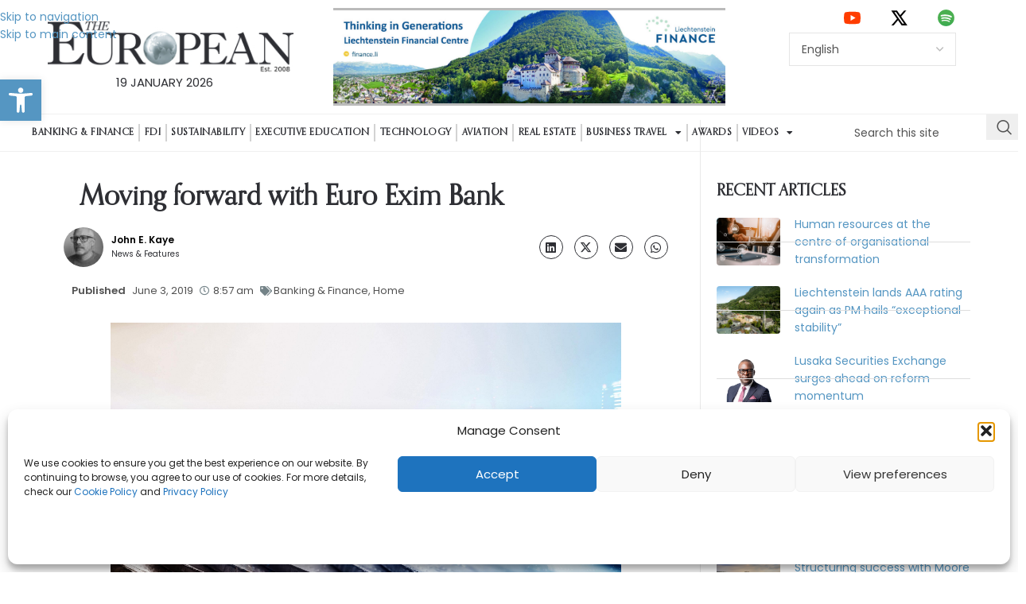

--- FILE ---
content_type: text/html; charset=UTF-8
request_url: https://the-european.eu/story-16560/moving-forward-with-euro-exim-bank.html?doing_wp_cron=1716668963.8169910907745361328125
body_size: 52152
content:
<!DOCTYPE html>
<html lang="en-GB">
<head>
	<meta charset="UTF-8">
	<link rel="profile" href="https://gmpg.org/xfn/11">
	<link rel="pingback" href="https://the-european.eu/xmlrpc.php">

	<meta name='robots' content='index, follow, max-image-preview:large, max-snippet:-1, max-video-preview:-1' />
	<style>img:is([sizes="auto" i], [sizes^="auto," i]) { contain-intrinsic-size: 3000px 1500px }</style>
	
	<!-- This site is optimized with the Yoast SEO plugin v26.3 - https://yoast.com/wordpress/plugins/seo/ -->
	<title>Moving forward with Euro Exim Bank - The European Magazine</title>
	<link rel="canonical" href="https://the-european.eu/story-16560/moving-forward-with-euro-exim-bank.html" />
	<meta property="og:locale" content="en_GB" />
	<meta property="og:type" content="article" />
	<meta property="og:title" content="Moving forward with Euro Exim Bank - The European Magazine" />
	<meta property="og:description" content="In an ever-changing market, Euro Exim Bank set a shining example of how to roll with the punches" />
	<meta property="og:url" content="https://the-european.eu/story-16560/moving-forward-with-euro-exim-bank.html" />
	<meta property="og:site_name" content="The European Magazine" />
	<meta property="article:publisher" content="https://www.facebook.com/TheEuropeanMag/" />
	<meta property="article:published_time" content="2019-06-03T08:57:19+00:00" />
	<meta property="article:modified_time" content="2025-07-03T15:26:29+00:00" />
	<meta property="og:image" content="https://the-european.eu/wp-content/uploads/euroeximbank-scaled.jpg" />
	<meta property="og:image:width" content="2560" />
	<meta property="og:image:height" content="1847" />
	<meta property="og:image:type" content="image/jpeg" />
	<meta name="author" content="John E. Kaye" />
	<meta name="twitter:card" content="summary_large_image" />
	<meta name="twitter:creator" content="@EuropeanMag" />
	<meta name="twitter:site" content="@EuropeanMag" />
	<meta name="twitter:label1" content="Written by" />
	<meta name="twitter:data1" content="John E. Kaye" />
	<meta name="twitter:label2" content="Estimated reading time" />
	<meta name="twitter:data2" content="3 minutes" />
	<script type="application/ld+json" class="yoast-schema-graph">{"@context":"https://schema.org","@graph":[{"@type":"Article","@id":"https://the-european.eu/story-16560/moving-forward-with-euro-exim-bank.html#article","isPartOf":{"@id":"https://the-european.eu/story-16560/moving-forward-with-euro-exim-bank.html"},"author":[{"@id":"https://the-european.eu/#/schema/person/665309ace12be7fad7a4e585c3e23d66"}],"headline":"Moving forward with Euro Exim Bank","datePublished":"2019-06-03T08:57:19+00:00","dateModified":"2025-07-03T15:26:29+00:00","mainEntityOfPage":{"@id":"https://the-european.eu/story-16560/moving-forward-with-euro-exim-bank.html"},"wordCount":554,"publisher":{"@id":"https://the-european.eu/#organization"},"image":{"@id":"https://the-european.eu/story-16560/moving-forward-with-euro-exim-bank.html#primaryimage"},"thumbnailUrl":"https://the-european.eu/wp-content/uploads/euroeximbank-scaled.jpg","articleSection":["Banking &amp; Finance","Home"],"inLanguage":"en-GB"},{"@type":"WebPage","@id":"https://the-european.eu/story-16560/moving-forward-with-euro-exim-bank.html","url":"https://the-european.eu/story-16560/moving-forward-with-euro-exim-bank.html","name":"Moving forward with Euro Exim Bank - The European Magazine","isPartOf":{"@id":"https://the-european.eu/#website"},"primaryImageOfPage":{"@id":"https://the-european.eu/story-16560/moving-forward-with-euro-exim-bank.html#primaryimage"},"image":{"@id":"https://the-european.eu/story-16560/moving-forward-with-euro-exim-bank.html#primaryimage"},"thumbnailUrl":"https://the-european.eu/wp-content/uploads/euroeximbank-scaled.jpg","datePublished":"2019-06-03T08:57:19+00:00","dateModified":"2025-07-03T15:26:29+00:00","breadcrumb":{"@id":"https://the-european.eu/story-16560/moving-forward-with-euro-exim-bank.html#breadcrumb"},"inLanguage":"en-GB","potentialAction":[{"@type":"ReadAction","target":["https://the-european.eu/story-16560/moving-forward-with-euro-exim-bank.html"]}]},{"@type":"ImageObject","inLanguage":"en-GB","@id":"https://the-european.eu/story-16560/moving-forward-with-euro-exim-bank.html#primaryimage","url":"https://the-european.eu/wp-content/uploads/euroeximbank-scaled.jpg","contentUrl":"https://the-european.eu/wp-content/uploads/euroeximbank-scaled.jpg","width":2560,"height":1847},{"@type":"BreadcrumbList","@id":"https://the-european.eu/story-16560/moving-forward-with-euro-exim-bank.html#breadcrumb","itemListElement":[{"@type":"ListItem","position":1,"name":"Home","item":"https://the-european.eu/"},{"@type":"ListItem","position":2,"name":"Moving forward with Euro Exim Bank"}]},{"@type":"WebSite","@id":"https://the-european.eu/#website","url":"https://the-european.eu/","name":"The European Magazine","description":"Quarterly Business Publication","publisher":{"@id":"https://the-european.eu/#organization"},"potentialAction":[{"@type":"SearchAction","target":{"@type":"EntryPoint","urlTemplate":"https://the-european.eu/?s={search_term_string}"},"query-input":{"@type":"PropertyValueSpecification","valueRequired":true,"valueName":"search_term_string"}}],"inLanguage":"en-GB"},{"@type":"Organization","@id":"https://the-european.eu/#organization","name":"Chase Publishing","url":"https://the-european.eu/","logo":{"@type":"ImageObject","inLanguage":"en-GB","@id":"https://the-european.eu/#/schema/logo/image/","url":"https://the-european.eu/wp-content/uploads/the-european-logo-1.jpg","contentUrl":"https://the-european.eu/wp-content/uploads/the-european-logo-1.jpg","width":343,"height":73,"caption":"Chase Publishing"},"image":{"@id":"https://the-european.eu/#/schema/logo/image/"},"sameAs":["https://www.facebook.com/TheEuropeanMag/","https://x.com/EuropeanMag","https://www.youtube.com/user/TheEuropeanMag?sub_confirmation=1"]},{"@type":"Person","@id":"https://the-european.eu/#/schema/person/665309ace12be7fad7a4e585c3e23d66","name":"John E. Kaye","description":"News &amp; Features"}]}</script>
	<!-- / Yoast SEO plugin. -->


<link rel='dns-prefetch' href='//www.googletagmanager.com' />
<link rel='dns-prefetch' href='//fonts.googleapis.com' />
<link rel="alternate" type="application/rss+xml" title="The European Magazine &raquo; Feed" href="https://the-european.eu/feed" />
<link rel="alternate" type="application/rss+xml" title="The European Magazine &raquo; Comments Feed" href="https://the-european.eu/comments/feed" />
		<style>
			.lazyload,
			.lazyloading {
				max-width: 100%;
			}
		</style>
		<link rel='stylesheet' id='wp-block-library-css' href='https://the-european.eu/wp-includes/css/dist/block-library/style.min.css?ver=96428a87f8fa80d34bbd8b8bc88a8b49' type='text/css' media='all' />
<style id='co-authors-plus-coauthors-style-inline-css' type='text/css'>
.wp-block-co-authors-plus-coauthors.is-layout-flow [class*=wp-block-co-authors-plus]{display:inline}

</style>
<style id='co-authors-plus-avatar-style-inline-css' type='text/css'>
.wp-block-co-authors-plus-avatar :where(img){height:auto;max-width:100%;vertical-align:bottom}.wp-block-co-authors-plus-coauthors.is-layout-flow .wp-block-co-authors-plus-avatar :where(img){vertical-align:middle}.wp-block-co-authors-plus-avatar:is(.alignleft,.alignright){display:table}.wp-block-co-authors-plus-avatar.aligncenter{display:table;margin-inline:auto}

</style>
<style id='co-authors-plus-image-style-inline-css' type='text/css'>
.wp-block-co-authors-plus-image{margin-bottom:0}.wp-block-co-authors-plus-image :where(img){height:auto;max-width:100%;vertical-align:bottom}.wp-block-co-authors-plus-coauthors.is-layout-flow .wp-block-co-authors-plus-image :where(img){vertical-align:middle}.wp-block-co-authors-plus-image:is(.alignfull,.alignwide) :where(img){width:100%}.wp-block-co-authors-plus-image:is(.alignleft,.alignright){display:table}.wp-block-co-authors-plus-image.aligncenter{display:table;margin-inline:auto}

</style>
<style id='global-styles-inline-css' type='text/css'>
:root{--wp--preset--aspect-ratio--square: 1;--wp--preset--aspect-ratio--4-3: 4/3;--wp--preset--aspect-ratio--3-4: 3/4;--wp--preset--aspect-ratio--3-2: 3/2;--wp--preset--aspect-ratio--2-3: 2/3;--wp--preset--aspect-ratio--16-9: 16/9;--wp--preset--aspect-ratio--9-16: 9/16;--wp--preset--color--black: #000000;--wp--preset--color--cyan-bluish-gray: #abb8c3;--wp--preset--color--white: #ffffff;--wp--preset--color--pale-pink: #f78da7;--wp--preset--color--vivid-red: #cf2e2e;--wp--preset--color--luminous-vivid-orange: #ff6900;--wp--preset--color--luminous-vivid-amber: #fcb900;--wp--preset--color--light-green-cyan: #7bdcb5;--wp--preset--color--vivid-green-cyan: #00d084;--wp--preset--color--pale-cyan-blue: #8ed1fc;--wp--preset--color--vivid-cyan-blue: #0693e3;--wp--preset--color--vivid-purple: #9b51e0;--wp--preset--gradient--vivid-cyan-blue-to-vivid-purple: linear-gradient(135deg,rgba(6,147,227,1) 0%,rgb(155,81,224) 100%);--wp--preset--gradient--light-green-cyan-to-vivid-green-cyan: linear-gradient(135deg,rgb(122,220,180) 0%,rgb(0,208,130) 100%);--wp--preset--gradient--luminous-vivid-amber-to-luminous-vivid-orange: linear-gradient(135deg,rgba(252,185,0,1) 0%,rgba(255,105,0,1) 100%);--wp--preset--gradient--luminous-vivid-orange-to-vivid-red: linear-gradient(135deg,rgba(255,105,0,1) 0%,rgb(207,46,46) 100%);--wp--preset--gradient--very-light-gray-to-cyan-bluish-gray: linear-gradient(135deg,rgb(238,238,238) 0%,rgb(169,184,195) 100%);--wp--preset--gradient--cool-to-warm-spectrum: linear-gradient(135deg,rgb(74,234,220) 0%,rgb(151,120,209) 20%,rgb(207,42,186) 40%,rgb(238,44,130) 60%,rgb(251,105,98) 80%,rgb(254,248,76) 100%);--wp--preset--gradient--blush-light-purple: linear-gradient(135deg,rgb(255,206,236) 0%,rgb(152,150,240) 100%);--wp--preset--gradient--blush-bordeaux: linear-gradient(135deg,rgb(254,205,165) 0%,rgb(254,45,45) 50%,rgb(107,0,62) 100%);--wp--preset--gradient--luminous-dusk: linear-gradient(135deg,rgb(255,203,112) 0%,rgb(199,81,192) 50%,rgb(65,88,208) 100%);--wp--preset--gradient--pale-ocean: linear-gradient(135deg,rgb(255,245,203) 0%,rgb(182,227,212) 50%,rgb(51,167,181) 100%);--wp--preset--gradient--electric-grass: linear-gradient(135deg,rgb(202,248,128) 0%,rgb(113,206,126) 100%);--wp--preset--gradient--midnight: linear-gradient(135deg,rgb(2,3,129) 0%,rgb(40,116,252) 100%);--wp--preset--font-size--small: 13px;--wp--preset--font-size--medium: 20px;--wp--preset--font-size--large: 36px;--wp--preset--font-size--x-large: 42px;--wp--preset--spacing--20: 0.44rem;--wp--preset--spacing--30: 0.67rem;--wp--preset--spacing--40: 1rem;--wp--preset--spacing--50: 1.5rem;--wp--preset--spacing--60: 2.25rem;--wp--preset--spacing--70: 3.38rem;--wp--preset--spacing--80: 5.06rem;--wp--preset--shadow--natural: 6px 6px 9px rgba(0, 0, 0, 0.2);--wp--preset--shadow--deep: 12px 12px 50px rgba(0, 0, 0, 0.4);--wp--preset--shadow--sharp: 6px 6px 0px rgba(0, 0, 0, 0.2);--wp--preset--shadow--outlined: 6px 6px 0px -3px rgba(255, 255, 255, 1), 6px 6px rgba(0, 0, 0, 1);--wp--preset--shadow--crisp: 6px 6px 0px rgba(0, 0, 0, 1);}:where(body) { margin: 0; }.wp-site-blocks > .alignleft { float: left; margin-right: 2em; }.wp-site-blocks > .alignright { float: right; margin-left: 2em; }.wp-site-blocks > .aligncenter { justify-content: center; margin-left: auto; margin-right: auto; }:where(.is-layout-flex){gap: 0.5em;}:where(.is-layout-grid){gap: 0.5em;}.is-layout-flow > .alignleft{float: left;margin-inline-start: 0;margin-inline-end: 2em;}.is-layout-flow > .alignright{float: right;margin-inline-start: 2em;margin-inline-end: 0;}.is-layout-flow > .aligncenter{margin-left: auto !important;margin-right: auto !important;}.is-layout-constrained > .alignleft{float: left;margin-inline-start: 0;margin-inline-end: 2em;}.is-layout-constrained > .alignright{float: right;margin-inline-start: 2em;margin-inline-end: 0;}.is-layout-constrained > .aligncenter{margin-left: auto !important;margin-right: auto !important;}.is-layout-constrained > :where(:not(.alignleft):not(.alignright):not(.alignfull)){margin-left: auto !important;margin-right: auto !important;}body .is-layout-flex{display: flex;}.is-layout-flex{flex-wrap: wrap;align-items: center;}.is-layout-flex > :is(*, div){margin: 0;}body .is-layout-grid{display: grid;}.is-layout-grid > :is(*, div){margin: 0;}body{padding-top: 0px;padding-right: 0px;padding-bottom: 0px;padding-left: 0px;}a:where(:not(.wp-element-button)){text-decoration: none;}:root :where(.wp-element-button, .wp-block-button__link){background-color: #32373c;border-width: 0;color: #fff;font-family: inherit;font-size: inherit;line-height: inherit;padding: calc(0.667em + 2px) calc(1.333em + 2px);text-decoration: none;}.has-black-color{color: var(--wp--preset--color--black) !important;}.has-cyan-bluish-gray-color{color: var(--wp--preset--color--cyan-bluish-gray) !important;}.has-white-color{color: var(--wp--preset--color--white) !important;}.has-pale-pink-color{color: var(--wp--preset--color--pale-pink) !important;}.has-vivid-red-color{color: var(--wp--preset--color--vivid-red) !important;}.has-luminous-vivid-orange-color{color: var(--wp--preset--color--luminous-vivid-orange) !important;}.has-luminous-vivid-amber-color{color: var(--wp--preset--color--luminous-vivid-amber) !important;}.has-light-green-cyan-color{color: var(--wp--preset--color--light-green-cyan) !important;}.has-vivid-green-cyan-color{color: var(--wp--preset--color--vivid-green-cyan) !important;}.has-pale-cyan-blue-color{color: var(--wp--preset--color--pale-cyan-blue) !important;}.has-vivid-cyan-blue-color{color: var(--wp--preset--color--vivid-cyan-blue) !important;}.has-vivid-purple-color{color: var(--wp--preset--color--vivid-purple) !important;}.has-black-background-color{background-color: var(--wp--preset--color--black) !important;}.has-cyan-bluish-gray-background-color{background-color: var(--wp--preset--color--cyan-bluish-gray) !important;}.has-white-background-color{background-color: var(--wp--preset--color--white) !important;}.has-pale-pink-background-color{background-color: var(--wp--preset--color--pale-pink) !important;}.has-vivid-red-background-color{background-color: var(--wp--preset--color--vivid-red) !important;}.has-luminous-vivid-orange-background-color{background-color: var(--wp--preset--color--luminous-vivid-orange) !important;}.has-luminous-vivid-amber-background-color{background-color: var(--wp--preset--color--luminous-vivid-amber) !important;}.has-light-green-cyan-background-color{background-color: var(--wp--preset--color--light-green-cyan) !important;}.has-vivid-green-cyan-background-color{background-color: var(--wp--preset--color--vivid-green-cyan) !important;}.has-pale-cyan-blue-background-color{background-color: var(--wp--preset--color--pale-cyan-blue) !important;}.has-vivid-cyan-blue-background-color{background-color: var(--wp--preset--color--vivid-cyan-blue) !important;}.has-vivid-purple-background-color{background-color: var(--wp--preset--color--vivid-purple) !important;}.has-black-border-color{border-color: var(--wp--preset--color--black) !important;}.has-cyan-bluish-gray-border-color{border-color: var(--wp--preset--color--cyan-bluish-gray) !important;}.has-white-border-color{border-color: var(--wp--preset--color--white) !important;}.has-pale-pink-border-color{border-color: var(--wp--preset--color--pale-pink) !important;}.has-vivid-red-border-color{border-color: var(--wp--preset--color--vivid-red) !important;}.has-luminous-vivid-orange-border-color{border-color: var(--wp--preset--color--luminous-vivid-orange) !important;}.has-luminous-vivid-amber-border-color{border-color: var(--wp--preset--color--luminous-vivid-amber) !important;}.has-light-green-cyan-border-color{border-color: var(--wp--preset--color--light-green-cyan) !important;}.has-vivid-green-cyan-border-color{border-color: var(--wp--preset--color--vivid-green-cyan) !important;}.has-pale-cyan-blue-border-color{border-color: var(--wp--preset--color--pale-cyan-blue) !important;}.has-vivid-cyan-blue-border-color{border-color: var(--wp--preset--color--vivid-cyan-blue) !important;}.has-vivid-purple-border-color{border-color: var(--wp--preset--color--vivid-purple) !important;}.has-vivid-cyan-blue-to-vivid-purple-gradient-background{background: var(--wp--preset--gradient--vivid-cyan-blue-to-vivid-purple) !important;}.has-light-green-cyan-to-vivid-green-cyan-gradient-background{background: var(--wp--preset--gradient--light-green-cyan-to-vivid-green-cyan) !important;}.has-luminous-vivid-amber-to-luminous-vivid-orange-gradient-background{background: var(--wp--preset--gradient--luminous-vivid-amber-to-luminous-vivid-orange) !important;}.has-luminous-vivid-orange-to-vivid-red-gradient-background{background: var(--wp--preset--gradient--luminous-vivid-orange-to-vivid-red) !important;}.has-very-light-gray-to-cyan-bluish-gray-gradient-background{background: var(--wp--preset--gradient--very-light-gray-to-cyan-bluish-gray) !important;}.has-cool-to-warm-spectrum-gradient-background{background: var(--wp--preset--gradient--cool-to-warm-spectrum) !important;}.has-blush-light-purple-gradient-background{background: var(--wp--preset--gradient--blush-light-purple) !important;}.has-blush-bordeaux-gradient-background{background: var(--wp--preset--gradient--blush-bordeaux) !important;}.has-luminous-dusk-gradient-background{background: var(--wp--preset--gradient--luminous-dusk) !important;}.has-pale-ocean-gradient-background{background: var(--wp--preset--gradient--pale-ocean) !important;}.has-electric-grass-gradient-background{background: var(--wp--preset--gradient--electric-grass) !important;}.has-midnight-gradient-background{background: var(--wp--preset--gradient--midnight) !important;}.has-small-font-size{font-size: var(--wp--preset--font-size--small) !important;}.has-medium-font-size{font-size: var(--wp--preset--font-size--medium) !important;}.has-large-font-size{font-size: var(--wp--preset--font-size--large) !important;}.has-x-large-font-size{font-size: var(--wp--preset--font-size--x-large) !important;}
:where(.wp-block-post-template.is-layout-flex){gap: 1.25em;}:where(.wp-block-post-template.is-layout-grid){gap: 1.25em;}
:where(.wp-block-columns.is-layout-flex){gap: 2em;}:where(.wp-block-columns.is-layout-grid){gap: 2em;}
:root :where(.wp-block-pullquote){font-size: 1.5em;line-height: 1.6;}
</style>
<link rel='stylesheet' id='gn-frontend-gnfollow-style-css' href='https://the-european.eu/wp-content/plugins/gn-publisher/assets/css/gn-frontend-gnfollow.min.css?ver=1.5.24' type='text/css' media='all' />
<link rel='stylesheet' id='wpa-css-css' href='https://the-european.eu/wp-content/plugins/honeypot/includes/css/wpa.css?ver=2.3.04' type='text/css' media='all' />
<link rel='stylesheet' id='spam-protect-for-contact-form7-css' href='https://the-european.eu/wp-content/plugins/wp-contact-form-7-spam-blocker/frontend/css/spam-protect-for-contact-form7.css?ver=1.0.0' type='text/css' media='all' />
<link rel='stylesheet' id='cmplz-general-css' href='https://the-european.eu/wp-content/plugins/complianz-gdpr/assets/css/cookieblocker.min.css?ver=1762419727' type='text/css' media='all' />
<link rel='stylesheet' id='pojo-a11y-css' href='https://the-european.eu/wp-content/plugins/pojo-accessibility/modules/legacy/assets/css/style.min.css?ver=1.0.0' type='text/css' media='all' />
<link rel='stylesheet' id='elementor-frontend-css' href='https://the-european.eu/wp-content/uploads/elementor/css/custom-frontend.min.css?ver=1767638762' type='text/css' media='all' />
<link rel='stylesheet' id='eael-general-css' href='https://the-european.eu/wp-content/plugins/essential-addons-for-elementor-lite/assets/front-end/css/view/general.min.css?ver=6.5.2' type='text/css' media='all' />
<link rel='stylesheet' id='eael-38801-css' href='https://the-european.eu/wp-content/uploads/essential-addons-elementor/eael-38801.css?ver=1751556389' type='text/css' media='all' />
<link rel='stylesheet' id='widget-image-css' href='https://the-european.eu/wp-content/plugins/elementor/assets/css/widget-image.min.css?ver=3.32.5' type='text/css' media='all' />
<link rel='stylesheet' id='e-animation-fadeIn-css' href='https://the-european.eu/wp-content/plugins/elementor/assets/lib/animations/styles/fadeIn.min.css?ver=3.32.5' type='text/css' media='all' />
<link rel='stylesheet' id='widget-heading-css' href='https://the-european.eu/wp-content/plugins/elementor/assets/css/widget-heading.min.css?ver=3.32.5' type='text/css' media='all' />
<link rel='stylesheet' id='e-popup-css' href='https://the-european.eu/wp-content/plugins/elementor-pro/assets/css/conditionals/popup.min.css?ver=3.32.3' type='text/css' media='all' />
<link rel='stylesheet' id='eael-36038-css' href='https://the-european.eu/wp-content/uploads/essential-addons-elementor/eael-36038.css?ver=1751556389' type='text/css' media='all' />
<link rel='stylesheet' id='swiper-css' href='https://the-european.eu/wp-content/plugins/elementor/assets/lib/swiper/v8/css/swiper.min.css?ver=8.4.5' type='text/css' media='all' />
<link rel='stylesheet' id='e-swiper-css' href='https://the-european.eu/wp-content/plugins/elementor/assets/css/conditionals/e-swiper.min.css?ver=3.32.5' type='text/css' media='all' />
<link rel='stylesheet' id='widget-slides-css' href='https://the-european.eu/wp-content/uploads/elementor/css/custom-pro-widget-slides.min.css?ver=1767638762' type='text/css' media='all' />
<link rel='stylesheet' id='widget-social-icons-css' href='https://the-european.eu/wp-content/plugins/elementor/assets/css/widget-social-icons.min.css?ver=3.32.5' type='text/css' media='all' />
<link rel='stylesheet' id='e-apple-webkit-css' href='https://the-european.eu/wp-content/uploads/elementor/css/custom-apple-webkit.min.css?ver=1767638762' type='text/css' media='all' />
<link rel='stylesheet' id='widget-nav-menu-css' href='https://the-european.eu/wp-content/uploads/elementor/css/custom-pro-widget-nav-menu.min.css?ver=1767638762' type='text/css' media='all' />
<link rel='stylesheet' id='e-sticky-css' href='https://the-european.eu/wp-content/plugins/elementor-pro/assets/css/modules/sticky.min.css?ver=3.32.3' type='text/css' media='all' />
<link rel='stylesheet' id='e-motion-fx-css' href='https://the-european.eu/wp-content/plugins/elementor-pro/assets/css/modules/motion-fx.min.css?ver=3.32.3' type='text/css' media='all' />
<link rel='stylesheet' id='widget-form-css' href='https://the-european.eu/wp-content/plugins/elementor-pro/assets/css/widget-form.min.css?ver=3.32.3' type='text/css' media='all' />
<link rel='stylesheet' id='widget-author-box-css' href='https://the-european.eu/wp-content/plugins/elementor-pro/assets/css/widget-author-box.min.css?ver=3.32.3' type='text/css' media='all' />
<link rel='stylesheet' id='widget-share-buttons-css' href='https://the-european.eu/wp-content/plugins/elementor-pro/assets/css/widget-share-buttons.min.css?ver=3.32.3' type='text/css' media='all' />
<link rel='stylesheet' id='elementor-icons-shared-0-css' href='https://the-european.eu/wp-content/plugins/elementor/assets/lib/font-awesome/css/fontawesome.min.css?ver=5.15.3' type='text/css' media='all' />
<link rel='stylesheet' id='elementor-icons-fa-solid-css' href='https://the-european.eu/wp-content/plugins/elementor/assets/lib/font-awesome/css/solid.min.css?ver=5.15.3' type='text/css' media='all' />
<link rel='stylesheet' id='elementor-icons-fa-brands-css' href='https://the-european.eu/wp-content/plugins/elementor/assets/lib/font-awesome/css/brands.min.css?ver=5.15.3' type='text/css' media='all' />
<link rel='stylesheet' id='widget-post-info-css' href='https://the-european.eu/wp-content/plugins/elementor-pro/assets/css/widget-post-info.min.css?ver=3.32.3' type='text/css' media='all' />
<link rel='stylesheet' id='widget-icon-list-css' href='https://the-european.eu/wp-content/uploads/elementor/css/custom-widget-icon-list.min.css?ver=1767638762' type='text/css' media='all' />
<link rel='stylesheet' id='elementor-icons-fa-regular-css' href='https://the-european.eu/wp-content/plugins/elementor/assets/lib/font-awesome/css/regular.min.css?ver=5.15.3' type='text/css' media='all' />
<link rel='stylesheet' id='elementor-icons-css' href='https://the-european.eu/wp-content/plugins/elementor/assets/lib/eicons/css/elementor-icons.min.css?ver=5.44.0' type='text/css' media='all' />
<link rel='stylesheet' id='elementor-post-35864-css' href='https://the-european.eu/wp-content/uploads/elementor/css/post-35864.css?ver=1767638763' type='text/css' media='all' />
<link rel='stylesheet' id='font-awesome-5-all-css' href='https://the-european.eu/wp-content/plugins/elementor/assets/lib/font-awesome/css/all.min.css?ver=3.32.5' type='text/css' media='all' />
<link rel='stylesheet' id='font-awesome-4-shim-css' href='https://the-european.eu/wp-content/plugins/elementor/assets/lib/font-awesome/css/v4-shims.min.css?ver=3.32.5' type='text/css' media='all' />
<link rel='stylesheet' id='elementor-post-38801-css' href='https://the-european.eu/wp-content/uploads/elementor/css/post-38801.css?ver=1768232000' type='text/css' media='all' />
<link rel='stylesheet' id='elementor-post-36050-css' href='https://the-european.eu/wp-content/uploads/elementor/css/post-36050.css?ver=1767638763' type='text/css' media='all' />
<link rel='stylesheet' id='elementor-post-36038-css' href='https://the-european.eu/wp-content/uploads/elementor/css/post-36038.css?ver=1768232061' type='text/css' media='all' />
<link rel='stylesheet' id='elementor-post-35904-css' href='https://the-european.eu/wp-content/uploads/elementor/css/post-35904.css?ver=1768314250' type='text/css' media='all' />
<link rel='stylesheet' id='elementor-post-35983-css' href='https://the-european.eu/wp-content/uploads/elementor/css/post-35983.css?ver=1767638763' type='text/css' media='all' />
<link rel='stylesheet' id='elementor-post-36526-css' href='https://the-european.eu/wp-content/uploads/elementor/css/post-36526.css?ver=1767638787' type='text/css' media='all' />
<link rel='stylesheet' id='elementor-icons-ekiticons-css' href='https://the-european.eu/wp-content/plugins/elementskit-lite/modules/elementskit-icon-pack/assets/css/ekiticons.css?ver=3.7.6' type='text/css' media='all' />
<link rel='stylesheet' id='ekit-widget-styles-css' href='https://the-european.eu/wp-content/plugins/elementskit-lite/widgets/init/assets/css/widget-styles.css?ver=3.7.6' type='text/css' media='all' />
<link rel='stylesheet' id='ekit-responsive-css' href='https://the-european.eu/wp-content/plugins/elementskit-lite/widgets/init/assets/css/responsive.css?ver=3.7.6' type='text/css' media='all' />
<link rel='stylesheet' id='wd-style-base-css' href='https://the-european.eu/wp-content/themes/woodmart/css/parts/base.min.css?ver=8.3.4' type='text/css' media='all' />
<link rel='stylesheet' id='wd-helpers-wpb-elem-css' href='https://the-european.eu/wp-content/themes/woodmart/css/parts/helpers-wpb-elem.min.css?ver=8.3.4' type='text/css' media='all' />
<link rel='stylesheet' id='wd-elementor-base-css' href='https://the-european.eu/wp-content/themes/woodmart/css/parts/int-elem-base.min.css?ver=8.3.4' type='text/css' media='all' />
<link rel='stylesheet' id='wd-elementor-pro-base-css' href='https://the-european.eu/wp-content/themes/woodmart/css/parts/int-elementor-pro.min.css?ver=8.3.4' type='text/css' media='all' />
<link rel='stylesheet' id='wd-wp-blocks-css' href='https://the-european.eu/wp-content/themes/woodmart/css/parts/wp-blocks.min.css?ver=8.3.4' type='text/css' media='all' />
<link rel='stylesheet' id='wd-wd-search-form-css' href='https://the-european.eu/wp-content/themes/woodmart/css/parts/wd-search-form.min.css?ver=8.3.4' type='text/css' media='all' />
<link rel='stylesheet' id='wd-wd-search-results-css' href='https://the-european.eu/wp-content/themes/woodmart/css/parts/wd-search-results.min.css?ver=8.3.4' type='text/css' media='all' />
<link rel='stylesheet' id='wd-wd-search-dropdown-css' href='https://the-european.eu/wp-content/themes/woodmart/css/parts/wd-search-dropdown.min.css?ver=8.3.4' type='text/css' media='all' />
<link rel='stylesheet' id='wd-wpcf7-css' href='https://the-european.eu/wp-content/themes/woodmart/css/parts/int-wpcf7.min.css?ver=8.3.4' type='text/css' media='all' />
<link rel='stylesheet' id='xts-google-fonts-css' href='https://fonts.googleapis.com/css?family=Poppins%3A400%2C600%7CPlayfair+Display%3A400%2C600%7CMontserrat%3A400%2C600%7CLato%3A400%2C700&#038;ver=8.3.4' type='text/css' media='all' />
<link rel='stylesheet' id='elementor-gf-local-crimsontext-css' href='https://the-european.eu/wp-content/uploads/elementor/google-fonts/css/crimsontext.css?ver=1751188412' type='text/css' media='all' />
<script type="text/javascript" src="https://the-european.eu/wp-includes/js/jquery/jquery.min.js?ver=3.7.1" id="jquery-core-js"></script>
<script type="text/javascript" src="https://the-european.eu/wp-includes/js/jquery/jquery-migrate.min.js?ver=3.4.1" id="jquery-migrate-js"></script>
<script type="text/javascript" src="https://the-european.eu/wp-content/plugins/wp-contact-form-7-spam-blocker/frontend/js/spam-protect-for-contact-form7.js?ver=1.0.0" id="spam-protect-for-contact-form7-js"></script>
<script type="text/javascript" src="https://the-european.eu/wp-content/plugins/elementor/assets/lib/font-awesome/js/v4-shims.min.js?ver=3.32.5" id="font-awesome-4-shim-js"></script>

<!-- Google tag (gtag.js) snippet added by Site Kit -->
<!-- Google Analytics snippet added by Site Kit -->
<script type="text/javascript" src="https://www.googletagmanager.com/gtag/js?id=G-KQFH8F076Y" id="google_gtagjs-js" async></script>
<script type="text/javascript" id="google_gtagjs-js-after">
/* <![CDATA[ */
window.dataLayer = window.dataLayer || [];function gtag(){dataLayer.push(arguments);}
gtag("set","linker",{"domains":["the-european.eu"]});
gtag("js", new Date());
gtag("set", "developer_id.dZTNiMT", true);
gtag("config", "G-KQFH8F076Y");
 window._googlesitekit = window._googlesitekit || {}; window._googlesitekit.throttledEvents = []; window._googlesitekit.gtagEvent = (name, data) => { var key = JSON.stringify( { name, data } ); if ( !! window._googlesitekit.throttledEvents[ key ] ) { return; } window._googlesitekit.throttledEvents[ key ] = true; setTimeout( () => { delete window._googlesitekit.throttledEvents[ key ]; }, 5 ); gtag( "event", name, { ...data, event_source: "site-kit" } ); }; 
/* ]]> */
</script>
<script type="text/javascript" src="https://the-european.eu/wp-content/themes/woodmart/js/libs/device.min.js?ver=8.3.4" id="wd-device-library-js"></script>
<script type="text/javascript" src="https://the-european.eu/wp-content/themes/woodmart/js/scripts/global/scrollBar.min.js?ver=8.3.4" id="wd-scrollbar-js"></script>
<link rel="https://api.w.org/" href="https://the-european.eu/wp-json/" /><link rel="alternate" title="JSON" type="application/json" href="https://the-european.eu/wp-json/wp/v2/posts/16560" /><link rel="EditURI" type="application/rsd+xml" title="RSD" href="https://the-european.eu/xmlrpc.php?rsd" />

<link rel='shortlink' href='https://the-european.eu/?p=16560' />
<link rel="alternate" title="oEmbed (JSON)" type="application/json+oembed" href="https://the-european.eu/wp-json/oembed/1.0/embed?url=https%3A%2F%2Fthe-european.eu%2Fstory-16560%2Fmoving-forward-with-euro-exim-bank.html" />
<link rel="alternate" title="oEmbed (XML)" type="text/xml+oembed" href="https://the-european.eu/wp-json/oembed/1.0/embed?url=https%3A%2F%2Fthe-european.eu%2Fstory-16560%2Fmoving-forward-with-euro-exim-bank.html&#038;format=xml" />
<meta name="generator" content="Site Kit by Google 1.165.0" /><script type="text/javascript">//<![CDATA[
  function external_links_in_new_windows_loop() {
    if (!document.links) {
      document.links = document.getElementsByTagName('a');
    }
    var change_link = false;
    var force = '';
    var ignore = '';

    for (var t=0; t<document.links.length; t++) {
      var all_links = document.links[t];
      change_link = false;
      
      if(document.links[t].hasAttribute('onClick') == false) {
        // forced if the address starts with http (or also https), but does not link to the current domain
        if(all_links.href.search(/^http/) != -1 && all_links.href.search('the-european.eu') == -1 && all_links.href.search(/^#/) == -1) {
          // console.log('Changed ' + all_links.href);
          change_link = true;
        }
          
        if(force != '' && all_links.href.search(force) != -1) {
          // forced
          // console.log('force ' + all_links.href);
          change_link = true;
        }
        
        if(ignore != '' && all_links.href.search(ignore) != -1) {
          // console.log('ignore ' + all_links.href);
          // ignored
          change_link = false;
        }

        if(change_link == true) {
          // console.log('Changed ' + all_links.href);
          document.links[t].setAttribute('onClick', 'javascript:window.open(\'' + all_links.href.replace(/'/g, '') + '\', \'_blank\', \'noopener\'); return false;');
          document.links[t].removeAttribute('target');
        }
      }
    }
  }
  
  // Load
  function external_links_in_new_windows_load(func)
  {  
    var oldonload = window.onload;
    if (typeof window.onload != 'function'){
      window.onload = func;
    } else {
      window.onload = function(){
        oldonload();
        func();
      }
    }
  }

  external_links_in_new_windows_load(external_links_in_new_windows_loop);
  //]]></script>

			<style>.cmplz-hidden {
					display: none !important;
				}</style><style type="text/css">
#pojo-a11y-toolbar .pojo-a11y-toolbar-toggle a{ background-color: #5596c2;	color: #ffffff;}
#pojo-a11y-toolbar .pojo-a11y-toolbar-overlay, #pojo-a11y-toolbar .pojo-a11y-toolbar-overlay ul.pojo-a11y-toolbar-items.pojo-a11y-links{ border-color: #5596c2;}
body.pojo-a11y-focusable a:focus{ outline-style: solid !important;	outline-width: 1px !important;	outline-color: #FF0000 !important;}
#pojo-a11y-toolbar{ top: 100px !important;}
#pojo-a11y-toolbar .pojo-a11y-toolbar-overlay{ background-color: #ffffff;}
#pojo-a11y-toolbar .pojo-a11y-toolbar-overlay ul.pojo-a11y-toolbar-items li.pojo-a11y-toolbar-item a, #pojo-a11y-toolbar .pojo-a11y-toolbar-overlay p.pojo-a11y-toolbar-title{ color: #333333;}
#pojo-a11y-toolbar .pojo-a11y-toolbar-overlay ul.pojo-a11y-toolbar-items li.pojo-a11y-toolbar-item a.active{ background-color: #5596c2;	color: #ffffff;}
@media (max-width: 767px) { #pojo-a11y-toolbar { top: 50px !important; } }</style>		<script>
			document.documentElement.className = document.documentElement.className.replace('no-js', 'js');
		</script>
				<style>
			.no-js img.lazyload {
				display: none;
			}

			figure.wp-block-image img.lazyloading {
				min-width: 150px;
			}

			.lazyload,
			.lazyloading {
				--smush-placeholder-width: 100px;
				--smush-placeholder-aspect-ratio: 1/1;
				width: var(--smush-image-width, var(--smush-placeholder-width)) !important;
				aspect-ratio: var(--smush-image-aspect-ratio, var(--smush-placeholder-aspect-ratio)) !important;
			}

						.lazyload, .lazyloading {
				opacity: 0;
			}

			.lazyloaded {
				opacity: 1;
				transition: opacity 400ms;
				transition-delay: 0ms;
			}

					</style>
							<meta name="viewport" content="width=device-width, initial-scale=1.0, maximum-scale=1.0, user-scalable=no">
									<meta name="generator" content="Elementor 3.32.5; features: additional_custom_breakpoints; settings: css_print_method-external, google_font-enabled, font_display-swap">
<link href="https://db.onlinewebfonts.com/a/3uefq0fuWZOK83zq" rel="stylesheet" type="text/css"/>
			<style>
				.e-con.e-parent:nth-of-type(n+4):not(.e-lazyloaded):not(.e-no-lazyload),
				.e-con.e-parent:nth-of-type(n+4):not(.e-lazyloaded):not(.e-no-lazyload) * {
					background-image: none !important;
				}
				@media screen and (max-height: 1024px) {
					.e-con.e-parent:nth-of-type(n+3):not(.e-lazyloaded):not(.e-no-lazyload),
					.e-con.e-parent:nth-of-type(n+3):not(.e-lazyloaded):not(.e-no-lazyload) * {
						background-image: none !important;
					}
				}
				@media screen and (max-height: 640px) {
					.e-con.e-parent:nth-of-type(n+2):not(.e-lazyloaded):not(.e-no-lazyload),
					.e-con.e-parent:nth-of-type(n+2):not(.e-lazyloaded):not(.e-no-lazyload) * {
						background-image: none !important;
					}
				}
			</style>
			<script>document.addEventListener("DOMContentLoaded", function() {
  const videos = document.querySelectorAll("video");
  videos.forEach(function(video) {
    video.setAttribute("controlsList", "nodownload");
  });
});
</script><link rel="icon" href="https://the-european.eu/wp-content/uploads/cropped-Favicon-removebg-preview-32x32.png" sizes="32x32" />
<link rel="icon" href="https://the-european.eu/wp-content/uploads/cropped-Favicon-removebg-preview-192x192.png" sizes="192x192" />
<link rel="apple-touch-icon" href="https://the-european.eu/wp-content/uploads/cropped-Favicon-removebg-preview-180x180.png" />
<meta name="msapplication-TileImage" content="https://the-european.eu/wp-content/uploads/cropped-Favicon-removebg-preview-270x270.png" />
		<style type="text/css" id="wp-custom-css">
			
@import url(https://db.onlinewebfonts.com/c/2aea0ac500c896188f9ad191c231029c?family=Orpheus+Pro);
@import url(https://db.onlinewebfonts.com/c/81651a191b7129993b0871c834a19600?family=OrpheusPro-Bold);

/** Start Block Kit CSS: 136-3-fc37602abad173a9d9d95d89bbe6bb80 **/

.envato-block__preview{overflow: visible !important;}

/** End Block Kit CSS: 136-3-fc37602abad173a9d9d95d89bbe6bb80 **/



/** Start Block Kit CSS: 71-3-d415519effd9e11f35d2438c58ea7ebf **/

.envato-block__preview{overflow: visible;}

/** End Block Kit CSS: 71-3-d415519effd9e11f35d2438c58ea7ebf **/

/* Default style for post images (applies to all categories) */
.post img {
    width: 610px;
    height: 400px;
    object-fit: cover;
}

/* Target the post list images inside the widget with the specific classes */
.elementor-icon-list-items.ekit-post-list-wrapper img {
    width: 200px; /* Make sure the image takes the full width of its container */
    height: 60px; /* Set a fixed height to ensure consistency */
    object-fit: cover; /* Crop the image to fit the container and maintain aspect ratio */
  
}


/* Hide date from blog posts */
.entry-date, /* Common class for dates in posts */
.posted-on,  /* Class used for published dates in posts */
.meta-date,  /* Some themes use this for date display */
.time,       /* General time/date class */
.date,       /* Some themes use 'date' class */
.post-date,  /* Another potential class */
.published,  /* Common class for published date */
.updated,    /* Hide updated dates */
.single .entry-meta .posted-on,  /* Single post page */
.widget .post-date { /* Recent posts widget if it shows dates */
    display: none !important; /* Ensure dates are hidden */
}

body {
    width: 100% !important;
}

.container,
.elementor-section.elementor-section-boxed {
    max-width: 100% !important;
    width: 100% !important;
}



/* Target posts in the 'video' category */
.category-videos iframe,
.category-videos embed,
.category-videos object,
.category-videos video {
    width: 100%; /* Full width */
    height: 450px; /* Set a fixed height */
    max-width: 100%; /* Ensure it doesn't exceed container width */
    object-fit: cover; /* Adjust fit of video */
}

/* Optional: Adjust responsiveness for smaller screens */
@media screen and (max-width: 768px) {
    .category-videos iframe,
    .category-videos embed,
    .category-videos object,
    .category-videos video {
        height: 300px; /* Smaller height on mobile */
    }
}

.single-post .elementor-heading-title {
    font-family: "Orpheus Pro"!important;
}
.single-post .wp-block-heading {
    font-family: "OrpheusPro-Bold"!important;
}

.home .eael-entry-title .eael-grid-post-link{
	font-family: "Orpheus Pro"!important;
}
.page-id-35881 .container, .container-fluid {
    padding-right: 0;
    padding-left: 0;
}
.widget {
    margin-bottom: 10px;
    padding-bottom: 10px;
    border-bottom: none;
}

.wp-block-button__link {
    text-align: center;
    padding: 8px 16px!important;
    font-size: 12px;
	color:#fff!important;
}
p.has-text-align-center{
	text-align:center!important;
}
.elementor-39996 .elementor-element.elementor-element-4028db8 .elementor-heading-title {
    text-transform: unset!important;
}

.search-results.elementor-kit-35864 #main-content a {
    color: #ffffff!important;
}

.search-results.elementor-kit-35864 #main-content .wd-post-reply.wd-style-1 {
   display:none;
}
.search-results.elementor-kit-35864 #main-content .blog-design-mask .wd-post-content>* {
    pointer-events: auto;
    color: #b3b3b3;
}
.search-results.elementor-kit-35864 #main-content .wd-post-cat.wd-style-with-bg {
    background-color: #5596c2;
}


.adBg.elementor-element {
  background-attachment: fixed;
}		</style>
		<style>
		
		</style>			<style id="wd-style-default_header-css" data-type="wd-style-default_header">
				:root{
	--wd-top-bar-h: 42px;
	--wd-top-bar-sm-h: 40px;
	--wd-top-bar-sticky-h: .00001px;
	--wd-top-bar-brd-w: .00001px;

	--wd-header-general-h: 104px;
	--wd-header-general-sm-h: 60px;
	--wd-header-general-sticky-h: .00001px;
	--wd-header-general-brd-w: 1px;

	--wd-header-bottom-h: 50px;
	--wd-header-bottom-sm-h: .00001px;
	--wd-header-bottom-sticky-h: .00001px;
	--wd-header-bottom-brd-w: .00001px;

	--wd-header-clone-h: .00001px;

	--wd-header-brd-w: calc(var(--wd-top-bar-brd-w) + var(--wd-header-general-brd-w) + var(--wd-header-bottom-brd-w));
	--wd-header-h: calc(var(--wd-top-bar-h) + var(--wd-header-general-h) + var(--wd-header-bottom-h) + var(--wd-header-brd-w));
	--wd-header-sticky-h: calc(var(--wd-top-bar-sticky-h) + var(--wd-header-general-sticky-h) + var(--wd-header-bottom-sticky-h) + var(--wd-header-clone-h) + var(--wd-header-brd-w));
	--wd-header-sm-h: calc(var(--wd-top-bar-sm-h) + var(--wd-header-general-sm-h) + var(--wd-header-bottom-sm-h) + var(--wd-header-brd-w));
}

.whb-top-bar .wd-dropdown {
	margin-top: 0px;
}

.whb-top-bar .wd-dropdown:after {
	height: 11px;
}




:root:has(.whb-general-header.whb-border-boxed) {
	--wd-header-general-brd-w: .00001px;
}

@media (max-width: 1024px) {
:root:has(.whb-general-header.whb-hidden-mobile) {
	--wd-header-general-brd-w: .00001px;
}
}


.whb-header-bottom .wd-dropdown {
	margin-top: 4px;
}

.whb-header-bottom .wd-dropdown:after {
	height: 15px;
}



		
.whb-top-bar {
	background-color: rgba(130, 183, 53, 1);
}

.whb-duljtjrl87kj7pmuut6b form.searchform {
	--wd-form-height: 46px;
}
.whb-general-header {
	border-color: rgba(129, 129, 129, 0.2);border-bottom-width: 1px;border-bottom-style: solid;
}
			</style>
						<style id="wd-style-theme_settings_default-css" data-type="wd-style-theme_settings_default">
				@font-face {
	font-weight: normal;
	font-style: normal;
	font-family: "woodmart-font";
	src: url("//the-european.eu/wp-content/themes/woodmart/fonts/woodmart-font-1-400.woff2?v=8.3.4") format("woff2");
}

:root {
	--wd-text-font: "Poppins", Arial, Helvetica, sans-serif;
	--wd-text-font-weight: 400;
	--wd-text-color: rgb(84,84,84);
	--wd-text-font-size: 14px;
	--wd-title-font: "Playfair Display", Arial, Helvetica, sans-serif;
	--wd-title-font-weight: 600;
	--wd-title-color: rgb(85,94,102);
	--wd-entities-title-font: "Montserrat", Arial, Helvetica, sans-serif;
	--wd-entities-title-font-weight: 600;
	--wd-entities-title-color: #333333;
	--wd-entities-title-color-hover: rgb(51 51 51 / 65%);
	--wd-alternative-font: "Montserrat", Arial, Helvetica, sans-serif;
	--wd-widget-title-font: "Playfair Display", Arial, Helvetica, sans-serif;
	--wd-widget-title-font-weight: 600;
	--wd-widget-title-transform: uppercase;
	--wd-widget-title-color: #333;
	--wd-widget-title-font-size: 16px;
	--wd-header-el-font: "Lato", Arial, Helvetica, sans-serif;
	--wd-header-el-font-weight: 700;
	--wd-header-el-transform: uppercase;
	--wd-header-el-font-size: 13px;
	--wd-otl-style: dotted;
	--wd-otl-width: 2px;
	--wd-primary-color: rgb(116,131,136);
	--wd-alternative-color: rgb(0,0,0);
	--btn-default-bgcolor: rgb(116,131,136);
	--btn-default-bgcolor-hover: rgb(0,0,0);
	--btn-accented-bgcolor: rgb(116,131,136);
	--btn-accented-bgcolor-hover: rgb(0,0,0);
	--wd-form-brd-width: 1px;
	--notices-success-bg: rgb(0,0,0);
	--notices-success-color: #fff;
	--notices-warning-bg: rgb(0,0,0);
	--notices-warning-color: #fff;
	--wd-link-color: #333333;
	--wd-link-color-hover: #242424;
}
.wd-age-verify-wrap {
	--wd-popup-width: 500px;
}
.wd-popup.wd-promo-popup {
	background-color: #111111;
	background-image: none;
	background-repeat: no-repeat;
	background-size: contain;
	background-position: left center;
}
.wd-promo-popup-wrap {
	--wd-popup-width: 800px;
}
:is(.woodmart-woocommerce-layered-nav, .wd-product-category-filter) .wd-scroll-content {
	max-height: 223px;
}
.wd-page-title .wd-page-title-bg img {
	object-fit: cover;
	object-position: center center;
}
.wd-footer {
	background-color: #ffffff;
	background-image: none;
}
.mfp-wrap.wd-popup-quick-view-wrap {
	--wd-popup-width: 920px;
}

@media (max-width: 768.98px) {
	:root {
		--wd-text-font-size: 11px;
	--wd-widget-title-font-size: 12px;
	--wd-header-el-font-size: 11px;
	}

}
:root{
--wd-container-w: 1222px;
--wd-form-brd-radius: 0px;
--btn-default-color: #fff;
--btn-default-color-hover: #fff;
--btn-accented-color: #fff;
--btn-accented-color-hover: #fff;
--btn-default-brd-radius: 0px;
--btn-default-box-shadow: none;
--btn-default-box-shadow-hover: none;
--btn-default-box-shadow-active: none;
--btn-default-bottom: 0px;
--btn-accented-brd-radius: 0px;
--btn-accented-box-shadow: none;
--btn-accented-box-shadow-hover: none;
--btn-accented-box-shadow-active: none;
--btn-accented-bottom: 0px;
--wd-brd-radius: 0px;
}

@media (min-width: 1222px) {
section.elementor-section.wd-section-stretch > .elementor-container {
margin-left: auto;
margin-right: auto;
}
}


.wd-page-title {
background-color: #0a0a0a;
}

@font-face {
	font-family: "Orpheus-Pro";
	src: url("//the-european.eu/wp-content/uploads/Orpheus-Pro.woff2") format("woff2"), 
url("//the-european.eu/wp-content/uploads/Orpheus-Pro.woff") format("woff");
	font-weight: 400;
	font-style: normal;
}

			</style>
			</head>

<body data-cmplz=1 class="wp-singular post-template-default single single-post postid-16560 single-format-standard wp-theme-woodmart wrapper-full-width  categories-accordion-on woodmart-ajax-shop-on elementor-default elementor-template-full-width elementor-kit-35864 elementor-page-36526">
			<script type="text/javascript" id="wd-flicker-fix">// Flicker fix.</script>		<div class="wd-skip-links">
								<a href="#menu-main-nav-final" class="wd-skip-navigation btn">
						Skip to navigation					</a>
								<a href="#main-content" class="wd-skip-content btn">
				Skip to main content			</a>
		</div>
			
	
	<div class="wd-page-wrapper website-wrapper">
							<header data-elementor-type="header" data-elementor-id="35904" class="elementor elementor-35904 elementor-location-header" data-elementor-post-type="elementor_library">
					<section class="elementor-section elementor-top-section elementor-element elementor-element-698c0bc elementor-section-boxed elementor-section-height-default elementor-section-height-default" data-id="698c0bc" data-element_type="section">
						<div class="elementor-container elementor-column-gap-default">
					<div class="elementor-column elementor-col-33 elementor-top-column elementor-element elementor-element-00e2f86 elementor-hidden-mobile" data-id="00e2f86" data-element_type="column">
			<div class="elementor-widget-wrap elementor-element-populated">
						<div class="elementor-element elementor-element-dcb467f elementor-widget elementor-widget-image" data-id="dcb467f" data-element_type="widget" data-widget_type="image.default">
				<div class="elementor-widget-container">
																<a href="https://the-european.eu">
							<img width="343" height="73" data-src="https://the-european.eu/wp-content/uploads/the-european-logo-1.jpg" class="attachment-full size-full wp-image-35910 lazyload" alt="" data-srcset="https://the-european.eu/wp-content/uploads/the-european-logo-1.jpg 343w, https://the-european.eu/wp-content/uploads/the-european-logo-1-289x62.jpg 289w, https://the-european.eu/wp-content/uploads/the-european-logo-1-150x32.jpg 150w" data-sizes="(max-width: 343px) 100vw, 343px" src="[data-uri]" style="--smush-placeholder-width: 343px; --smush-placeholder-aspect-ratio: 343/73;" />								</a>
															</div>
				</div>
				<div class="elementor-element elementor-element-fc11fd5 color-scheme-inherit text-left elementor-widget elementor-widget-text-editor" data-id="fc11fd5" data-element_type="widget" data-widget_type="text-editor.default">
				<div class="elementor-widget-container">
									19 January 2026								</div>
				</div>
					</div>
		</div>
				<div class="elementor-column elementor-col-33 elementor-top-column elementor-element elementor-element-8a6cf78 elementor-hidden-mobile" data-id="8a6cf78" data-element_type="column">
			<div class="elementor-widget-wrap elementor-element-populated">
						<div class="elementor-element elementor-element-b47d8f8 elementor-widget__width-inherit elementor-hidden-mobile elementor--h-position-center elementor--v-position-middle elementor-widget elementor-widget-slides" data-id="b47d8f8" data-element_type="widget" data-settings="{&quot;navigation&quot;:&quot;none&quot;,&quot;autoplay_speed&quot;:3000,&quot;autoplay&quot;:&quot;yes&quot;,&quot;infinite&quot;:&quot;yes&quot;,&quot;transition&quot;:&quot;slide&quot;,&quot;transition_speed&quot;:500}" data-widget_type="slides.default">
				<div class="elementor-widget-container">
									<div class="elementor-swiper">
					<div class="elementor-slides-wrapper elementor-main-swiper swiper" role="region" aria-roledescription="carousel" aria-label="Slides" dir="ltr" data-animation="">
				<div class="swiper-wrapper elementor-slides">
										<div class="elementor-repeater-item-ba381ec swiper-slide" role="group" aria-roledescription="slide"><div class="swiper-slide-bg" role="img" aria-label="Liechtenstein Finance_Banner"></div><a class="swiper-slide-inner" href="https://finance.li/" target="_blank"><div class="swiper-slide-contents"></div></a></div><div class="elementor-repeater-item-c26c9ac swiper-slide" role="group" aria-roledescription="slide"><div class="swiper-slide-bg" role="img" aria-label="Confense banner"></div><a class="swiper-slide-inner" href="https://cofense.com/formula-phish-detection-response?utm_source=integrated_campaign&#038;utm_medium=ad&#038;utm_campaign=2025_INT_The+European+Campaign_Europe_Mar1" target="_blank"><div class="swiper-slide-contents"></div></a></div>				</div>
																					</div>
				</div>
								</div>
				</div>
					</div>
		</div>
				<div class="elementor-column elementor-col-33 elementor-top-column elementor-element elementor-element-48c9d98 elementor-hidden-mobile" data-id="48c9d98" data-element_type="column" data-settings="{&quot;background_background&quot;:&quot;gradient&quot;}">
			<div class="elementor-widget-wrap elementor-element-populated">
						<div class="elementor-element elementor-element-04345f5 e-grid-align-right elementor-shape-rounded elementor-grid-0 elementor-widget elementor-widget-social-icons" data-id="04345f5" data-element_type="widget" data-widget_type="social-icons.default">
				<div class="elementor-widget-container">
							<div class="elementor-social-icons-wrapper elementor-grid" role="list">
							<span class="elementor-grid-item" role="listitem">
					<a class="elementor-icon elementor-social-icon elementor-social-icon- elementor-repeater-item-f372dc9" href="https://www.youtube.com/user/TheEuropeanMag?sub_confirmation=1" target="_blank">
						<span class="elementor-screen-only"></span>
						<svg xmlns="http://www.w3.org/2000/svg" xmlns:xlink="http://www.w3.org/1999/xlink" viewBox="0 0 48 48" width="480px" height="480px"><path fill="#FF3D00" d="M43.2,33.9c-0.4,2.1-2.1,3.7-4.2,4c-3.3,0.5-8.8,1.1-15,1.1c-6.1,0-11.6-0.6-15-1.1c-2.1-0.3-3.8-1.9-4.2-4C4.4,31.6,4,28.2,4,24c0-4.2,0.4-7.6,0.8-9.9c0.4-2.1,2.1-3.7,4.2-4C12.3,9.6,17.8,9,24,9c6.2,0,11.6,0.6,15,1.1c2.1,0.3,3.8,1.9,4.2,4c0.4,2.3,0.9,5.7,0.9,9.9C44,28.2,43.6,31.6,43.2,33.9z"></path><polygon fill="#FFFFFF" points="20,31 20,17 32,24 "></polygon></svg>					</a>
				</span>
							<span class="elementor-grid-item" role="listitem">
					<a class="elementor-icon elementor-social-icon elementor-social-icon- elementor-repeater-item-b9b2703" href="https://twitter.com/intent/follow?source=followbutton&#038;variant=1.0&#038;screen_name=EuropeanMag" target="_blank">
						<span class="elementor-screen-only"></span>
						<svg xmlns="http://www.w3.org/2000/svg" viewBox="0 0 24 24" width="384px" height="384px"><path d="M 2.3671875 3 L 9.4628906 13.140625 L 2.7402344 21 L 5.3808594 21 L 10.644531 14.830078 L 14.960938 21 L 21.871094 21 L 14.449219 10.375 L 20.740234 3 L 18.140625 3 L 13.271484 8.6875 L 9.2988281 3 L 2.3671875 3 z M 6.2070312 5 L 8.2558594 5 L 18.033203 19 L 16.001953 19 L 6.2070312 5 z"></path></svg>					</a>
				</span>
							<span class="elementor-grid-item" role="listitem">
					<a class="elementor-icon elementor-social-icon elementor-social-icon- elementor-repeater-item-f534177" href="https://open.spotify.com/show/2ujdgpj7kJkN2gU94khe7H?go=1&#038;sp_cid=87909921dee6803f4c33f27c52afcdcf&#038;utm_source=embed_player_p&#038;utm_medium=desktop&#038;nd=1&#038;dlsi=2070c5a959fe4e31" target="_blank">
						<span class="elementor-screen-only"></span>
						<svg xmlns="http://www.w3.org/2000/svg" viewBox="0 0 48 48" width="240px" height="240px"><linearGradient id="tS~Tu1dsT5kMXF2Lct~HUa" x1="24.001" x2="24.001" y1="-4.765" y2="56.31" gradientUnits="userSpaceOnUse"><stop offset="0" stop-color="#4caf50"></stop><stop offset=".489" stop-color="#4aaf50"></stop><stop offset=".665" stop-color="#43ad50"></stop><stop offset=".79" stop-color="#38aa50"></stop><stop offset=".892" stop-color="#27a550"></stop><stop offset=".978" stop-color="#11a050"></stop><stop offset="1" stop-color="#0a9e50"></stop></linearGradient><path fill="url(#tS~Tu1dsT5kMXF2Lct~HUa)" d="M24.001,4c-11.077,0-20,8.923-20,20s8.923,20,20,20c11.076,0,20-8.923,20-20 S35.077,4,24.001,4z"></path><path d="M21.224,15.938c5.554,0,11.4,1.17,15.785,3.654c0.584,0.293,1.022,0.877,1.022,1.754 c-0.145,1.023-0.877,1.755-1.899,1.755c-0.438,0-0.585-0.146-1.023-0.291c-3.508-2.047-8.769-3.217-13.885-3.217 c-2.631,0-5.262,0.293-7.6,0.877c-0.293,0-0.585,0.146-1.023,0.146c-0.075,0.011-0.149,0.016-0.221,0.016 c-0.905,0-1.533-0.821-1.533-1.77c0-1.023,0.585-1.607,1.315-1.754C14.939,16.231,17.862,15.938,21.224,15.938 M20.785,22.369 c4.97,0,9.793,1.17,13.593,3.507c0.584,0.291,0.877,0.877,0.877,1.461c0,0.878-0.585,1.608-1.462,1.608 c-0.438,0-0.73-0.144-1.023-0.291c-3.068-1.9-7.308-3.071-12.13-3.071c-2.339,0-4.531,0.293-6.139,0.733 c-0.439,0.144-0.585,0.144-0.877,0.144c-0.877,0-1.462-0.73-1.462-1.461c0-0.877,0.439-1.316,1.169-1.607 C15.523,22.808,17.716,22.369,20.785,22.369 M21.223,28.654c4.093,0,7.893,1.021,11.108,2.924 c0.438,0.291,0.731,0.584,0.731,1.314c-0.146,0.586-0.731,1.023-1.315,1.023c-0.292,0-0.585-0.145-0.877-0.292 c-2.777-1.607-6.139-2.484-9.792-2.484c-2.047,0-4.093,0.291-5.993,0.73c-0.292,0-0.731,0.146-0.877,0.146 c-0.731,0-1.169-0.586-1.169-1.17c0-0.73,0.438-1.17,1.023-1.314C16.4,28.945,18.739,28.654,21.223,28.654 M21.224,14.938 c-3.789,0-6.666,0.371-9.317,1.202c-1.254,0.279-2.06,1.341-2.06,2.722c0,1.553,1.112,2.77,2.533,2.77 c0.095,0,0.192-0.005,0.291-0.017c0.319-0.007,0.574-0.065,0.764-0.107c0.068-0.015,0.13-0.035,0.193-0.038h0.123l0.116-0.03 c2.219-0.554,4.763-0.847,7.358-0.847c5.073,0,10.075,1.152,13.381,3.081l0.09,0.053l0.099,0.033 c0.109,0.036,0.195,0.073,0.273,0.105c0.251,0.105,0.563,0.236,1.065,0.236c1.483,0,2.671-1.075,2.889-2.615l0.01-0.07v-0.071 c0-1.171-0.564-2.13-1.549-2.635C33.238,16.313,27.314,14.938,21.224,14.938L21.224,14.938z M20.785,21.369 c-3.291,0-5.651,0.508-7.711,1.057l-0.058,0.015l-0.055,0.022c-1.194,0.476-1.799,1.329-1.799,2.536 c0,1.357,1.104,2.461,2.462,2.461c0.371,0,0.626-0.009,1.189-0.194c1.572-0.429,3.714-0.683,5.827-0.683 c4.441,0,8.562,1.037,11.603,2.921l0.038,0.024l0.04,0.02c0.334,0.168,0.792,0.397,1.471,0.397c1.404,0,2.462-1.121,2.462-2.608 c0-0.996-0.53-1.886-1.387-2.334C31.04,22.659,26.04,21.369,20.785,21.369L20.785,21.369z M21.223,27.654 c-2.547,0-4.969,0.297-7.404,0.907c-1.096,0.27-1.78,1.145-1.78,2.284c0,1.217,0.953,2.17,2.169,2.17 c0.172,0,0.334-0.037,0.522-0.079c0.101-0.023,0.288-0.065,0.357-0.067l0.101-0.003l0.122-0.023 c2.023-0.467,3.963-0.704,5.768-0.704c3.422,0,6.635,0.812,9.291,2.35l0.025,0.015l0.026,0.013 c0.334,0.168,0.792,0.399,1.327,0.399c1.05,0,2.032-0.766,2.285-1.781l0.03-0.119v-0.123c0-1.202-0.595-1.76-1.178-2.147 l-0.022-0.014l-0.022-0.013C29.455,28.713,25.437,27.654,21.223,27.654L21.223,27.654z" opacity=".05"></path><path d="M21.224,15.938c5.554,0,11.4,1.17,15.785,3.654c0.584,0.293,1.022,0.877,1.022,1.754 c-0.145,1.023-0.877,1.755-1.899,1.755c-0.438,0-0.585-0.146-1.023-0.291c-3.508-2.047-8.769-3.217-13.885-3.217 c-2.631,0-5.262,0.293-7.6,0.877c-0.293,0-0.585,0.146-1.023,0.146c-0.075,0.011-0.149,0.016-0.221,0.016 c-0.905,0-1.533-0.821-1.533-1.77c0-1.023,0.585-1.607,1.315-1.754C14.939,16.231,17.862,15.938,21.224,15.938 M20.785,22.369 c4.97,0,9.793,1.17,13.593,3.507c0.584,0.291,0.877,0.877,0.877,1.461c0,0.878-0.585,1.608-1.462,1.608 c-0.438,0-0.73-0.144-1.023-0.291c-3.068-1.9-7.308-3.071-12.13-3.071c-2.339,0-4.531,0.293-6.139,0.733 c-0.439,0.144-0.585,0.144-0.877,0.144c-0.877,0-1.462-0.73-1.462-1.461c0-0.877,0.439-1.316,1.169-1.607 C15.523,22.808,17.716,22.369,20.785,22.369 M21.223,28.654c4.093,0,7.893,1.021,11.108,2.924 c0.438,0.291,0.731,0.584,0.731,1.314c-0.146,0.586-0.731,1.023-1.315,1.023c-0.292,0-0.585-0.145-0.877-0.292 c-2.777-1.607-6.139-2.484-9.792-2.484c-2.047,0-4.093,0.291-5.993,0.73c-0.292,0-0.731,0.146-0.877,0.146 c-0.731,0-1.169-0.586-1.169-1.17c0-0.73,0.438-1.17,1.023-1.314C16.4,28.945,18.739,28.654,21.223,28.654 M21.224,15.438 c-3.747,0-6.582,0.366-9.188,1.186c-1.042,0.222-1.689,1.078-1.689,2.238c0,1.273,0.893,2.27,2.033,2.27 c0.084,0,0.169-0.005,0.257-0.016c0.28-0.004,0.506-0.055,0.689-0.096c0.119-0.027,0.222-0.05,0.299-0.05h0.061l0.06-0.015 c2.258-0.564,4.844-0.862,7.479-0.862c5.158,0,10.254,1.177,13.633,3.149l0.045,0.026l0.05,0.016 c0.123,0.041,0.221,0.082,0.309,0.119c0.231,0.097,0.47,0.197,0.871,0.197c1.247,0,2.209-0.878,2.394-2.185l0.005-0.035v-0.035 c0-0.985-0.473-1.787-1.298-2.201C33.083,16.794,27.24,15.438,21.224,15.438L21.224,15.438z M20.785,21.869 c-3.054,0-5.24,0.416-7.583,1.04l-0.029,0.008l-0.028,0.011c-0.637,0.254-1.484,0.745-1.484,2.071c0,0.943,0.75,1.961,1.962,1.961 c0.34,0,0.541-0.008,1.033-0.169c1.637-0.447,3.827-0.708,5.983-0.708c4.533,0,8.747,1.064,11.867,2.996 c0.345,0.175,0.725,0.366,1.286,0.366c1.119,0,1.962-0.906,1.962-2.108c0-0.823-0.442-1.554-1.154-1.909 C30.885,23.141,25.965,21.869,20.785,21.869L20.785,21.869z M21.223,28.154c-2.506,0-4.888,0.292-7.283,0.892 c-0.864,0.213-1.401,0.902-1.401,1.799c0,0.821,0.624,1.67,1.669,1.67c0.116,0,0.246-0.029,0.411-0.067 c0.148-0.033,0.351-0.079,0.466-0.079h0.057l0.056-0.013c2.06-0.476,4.038-0.717,5.88-0.717c3.51,0,6.809,0.836,9.542,2.417 c0.331,0.168,0.712,0.359,1.127,0.359c0.827,0,1.601-0.603,1.8-1.402l0.015-0.06v-0.061c0-1.012-0.493-1.424-0.954-1.73 C29.277,29.189,25.348,28.154,21.223,28.154L21.223,28.154z" opacity=".07"></path><path fill="#fff" d="M31.747,33.915c-0.292,0-0.585-0.145-0.877-0.292c-2.777-1.607-6.139-2.484-9.792-2.484 c-2.047,0-4.093,0.291-5.993,0.73c-0.292,0-0.731,0.146-0.877,0.146c-0.731,0-1.169-0.586-1.169-1.17 c0-0.73,0.438-1.17,1.023-1.314c2.338-0.586,4.677-0.877,7.161-0.877c4.093,0,7.893,1.021,11.108,2.924 c0.438,0.291,0.731,0.584,0.731,1.314C32.916,33.478,32.331,33.915,31.747,33.915z M33.793,28.945c-0.438,0-0.73-0.144-1.023-0.291 c-3.068-1.9-7.308-3.071-12.13-3.071c-2.339,0-4.531,0.293-6.139,0.733c-0.439,0.144-0.585,0.144-0.877,0.144 c-0.877,0-1.462-0.73-1.462-1.461c0-0.877,0.439-1.316,1.169-1.607c2.192-0.584,4.385-1.023,7.454-1.023 c4.97,0,9.793,1.17,13.593,3.507c0.584,0.291,0.877,0.877,0.877,1.461C35.255,28.215,34.67,28.945,33.793,28.945z M36.132,23.101 c-0.438,0-0.585-0.146-1.023-0.291c-3.508-2.047-8.769-3.217-13.885-3.217c-2.631,0-5.262,0.293-7.6,0.877 c-0.293,0-0.585,0.146-1.023,0.146c-1.023,0.146-1.754-0.73-1.754-1.754c0-1.023,0.585-1.607,1.315-1.754 c2.777-0.877,5.7-1.17,9.062-1.17c5.554,0,11.4,1.17,15.785,3.654c0.584,0.293,1.022,0.877,1.022,1.754 C37.886,22.369,37.154,23.101,36.132,23.101z"></path></svg>					</a>
				</span>
					</div>
						</div>
				</div>
				<div class="elementor-element elementor-element-20ff612 elementor-widget elementor-widget-shortcode" data-id="20ff612" data-element_type="widget" data-widget_type="shortcode.default">
				<div class="elementor-widget-container">
							<div class="elementor-shortcode"><div class="gtranslate_wrapper" id="gt-wrapper-42109744"></div></div>
						</div>
				</div>
					</div>
		</div>
					</div>
		</section>
				<section class="wd-negative-gap elementor-section elementor-top-section elementor-element elementor-element-7bf9a2d elementor-hidden-desktop elementor-hidden-tablet elementor-section-boxed elementor-section-height-default elementor-section-height-default" data-id="7bf9a2d" data-element_type="section" data-settings="{&quot;background_background&quot;:&quot;classic&quot;}">
						<div class="elementor-container elementor-column-gap-default">
					<div class="elementor-column elementor-col-33 elementor-top-column elementor-element elementor-element-f52061c" data-id="f52061c" data-element_type="column">
			<div class="elementor-widget-wrap elementor-element-populated">
						<div class="elementor-element elementor-element-d0b202b elementor-widget elementor-widget-image" data-id="d0b202b" data-element_type="widget" data-widget_type="image.default">
				<div class="elementor-widget-container">
																<a href="https://the-european.eu">
							<img width="343" height="73" data-src="https://the-european.eu/wp-content/uploads/the-european-logo-1.jpg" class="attachment-full size-full wp-image-35910 lazyload" alt="" data-srcset="https://the-european.eu/wp-content/uploads/the-european-logo-1.jpg 343w, https://the-european.eu/wp-content/uploads/the-european-logo-1-289x62.jpg 289w, https://the-european.eu/wp-content/uploads/the-european-logo-1-150x32.jpg 150w" data-sizes="(max-width: 343px) 100vw, 343px" src="[data-uri]" style="--smush-placeholder-width: 343px; --smush-placeholder-aspect-ratio: 343/73;" />								</a>
															</div>
				</div>
					</div>
		</div>
				<div class="elementor-column elementor-col-33 elementor-top-column elementor-element elementor-element-ef352b9" data-id="ef352b9" data-element_type="column">
			<div class="elementor-widget-wrap elementor-element-populated">
						<div class="elementor-element elementor-element-a412fb3 color-scheme-inherit text-left elementor-widget elementor-widget-text-editor" data-id="a412fb3" data-element_type="widget" data-widget_type="text-editor.default">
				<div class="elementor-widget-container">
									19 January								</div>
				</div>
					</div>
		</div>
				<div class="elementor-column elementor-col-33 elementor-top-column elementor-element elementor-element-9babfba" data-id="9babfba" data-element_type="column">
			<div class="elementor-widget-wrap elementor-element-populated">
						<div class="elementor-element elementor-element-5c8e939 e-grid-align-right elementor-widget-mobile__width-inherit elementor-shape-rounded elementor-grid-0 elementor-widget elementor-widget-social-icons" data-id="5c8e939" data-element_type="widget" data-widget_type="social-icons.default">
				<div class="elementor-widget-container">
							<div class="elementor-social-icons-wrapper elementor-grid" role="list">
							<span class="elementor-grid-item" role="listitem">
					<a class="elementor-icon elementor-social-icon elementor-social-icon- elementor-repeater-item-f372dc9" href="https://www.youtube.com/user/TheEuropeanMag?sub_confirmation=1" target="_blank">
						<span class="elementor-screen-only"></span>
						<svg xmlns="http://www.w3.org/2000/svg" xmlns:xlink="http://www.w3.org/1999/xlink" viewBox="0 0 48 48" width="480px" height="480px"><path fill="#FF3D00" d="M43.2,33.9c-0.4,2.1-2.1,3.7-4.2,4c-3.3,0.5-8.8,1.1-15,1.1c-6.1,0-11.6-0.6-15-1.1c-2.1-0.3-3.8-1.9-4.2-4C4.4,31.6,4,28.2,4,24c0-4.2,0.4-7.6,0.8-9.9c0.4-2.1,2.1-3.7,4.2-4C12.3,9.6,17.8,9,24,9c6.2,0,11.6,0.6,15,1.1c2.1,0.3,3.8,1.9,4.2,4c0.4,2.3,0.9,5.7,0.9,9.9C44,28.2,43.6,31.6,43.2,33.9z"></path><polygon fill="#FFFFFF" points="20,31 20,17 32,24 "></polygon></svg>					</a>
				</span>
							<span class="elementor-grid-item" role="listitem">
					<a class="elementor-icon elementor-social-icon elementor-social-icon- elementor-repeater-item-b9b2703" href="https://twitter.com/intent/follow?source=followbutton&#038;variant=1.0&#038;screen_name=EuropeanMag" target="_blank">
						<span class="elementor-screen-only"></span>
						<svg xmlns="http://www.w3.org/2000/svg" viewBox="0 0 24 24" width="384px" height="384px"><path d="M 2.3671875 3 L 9.4628906 13.140625 L 2.7402344 21 L 5.3808594 21 L 10.644531 14.830078 L 14.960938 21 L 21.871094 21 L 14.449219 10.375 L 20.740234 3 L 18.140625 3 L 13.271484 8.6875 L 9.2988281 3 L 2.3671875 3 z M 6.2070312 5 L 8.2558594 5 L 18.033203 19 L 16.001953 19 L 6.2070312 5 z"></path></svg>					</a>
				</span>
							<span class="elementor-grid-item" role="listitem">
					<a class="elementor-icon elementor-social-icon elementor-social-icon- elementor-repeater-item-f534177" href="https://open.spotify.com/show/2ujdgpj7kJkN2gU94khe7H?go=1&#038;sp_cid=87909921dee6803f4c33f27c52afcdcf&#038;utm_source=embed_player_p&#038;utm_medium=desktop&#038;nd=1&#038;dlsi=2070c5a959fe4e31" target="_blank">
						<span class="elementor-screen-only"></span>
						<svg xmlns="http://www.w3.org/2000/svg" viewBox="0 0 48 48" width="240px" height="240px"><linearGradient id="tS~Tu1dsT5kMXF2Lct~HUa" x1="24.001" x2="24.001" y1="-4.765" y2="56.31" gradientUnits="userSpaceOnUse"><stop offset="0" stop-color="#4caf50"></stop><stop offset=".489" stop-color="#4aaf50"></stop><stop offset=".665" stop-color="#43ad50"></stop><stop offset=".79" stop-color="#38aa50"></stop><stop offset=".892" stop-color="#27a550"></stop><stop offset=".978" stop-color="#11a050"></stop><stop offset="1" stop-color="#0a9e50"></stop></linearGradient><path fill="url(#tS~Tu1dsT5kMXF2Lct~HUa)" d="M24.001,4c-11.077,0-20,8.923-20,20s8.923,20,20,20c11.076,0,20-8.923,20-20 S35.077,4,24.001,4z"></path><path d="M21.224,15.938c5.554,0,11.4,1.17,15.785,3.654c0.584,0.293,1.022,0.877,1.022,1.754 c-0.145,1.023-0.877,1.755-1.899,1.755c-0.438,0-0.585-0.146-1.023-0.291c-3.508-2.047-8.769-3.217-13.885-3.217 c-2.631,0-5.262,0.293-7.6,0.877c-0.293,0-0.585,0.146-1.023,0.146c-0.075,0.011-0.149,0.016-0.221,0.016 c-0.905,0-1.533-0.821-1.533-1.77c0-1.023,0.585-1.607,1.315-1.754C14.939,16.231,17.862,15.938,21.224,15.938 M20.785,22.369 c4.97,0,9.793,1.17,13.593,3.507c0.584,0.291,0.877,0.877,0.877,1.461c0,0.878-0.585,1.608-1.462,1.608 c-0.438,0-0.73-0.144-1.023-0.291c-3.068-1.9-7.308-3.071-12.13-3.071c-2.339,0-4.531,0.293-6.139,0.733 c-0.439,0.144-0.585,0.144-0.877,0.144c-0.877,0-1.462-0.73-1.462-1.461c0-0.877,0.439-1.316,1.169-1.607 C15.523,22.808,17.716,22.369,20.785,22.369 M21.223,28.654c4.093,0,7.893,1.021,11.108,2.924 c0.438,0.291,0.731,0.584,0.731,1.314c-0.146,0.586-0.731,1.023-1.315,1.023c-0.292,0-0.585-0.145-0.877-0.292 c-2.777-1.607-6.139-2.484-9.792-2.484c-2.047,0-4.093,0.291-5.993,0.73c-0.292,0-0.731,0.146-0.877,0.146 c-0.731,0-1.169-0.586-1.169-1.17c0-0.73,0.438-1.17,1.023-1.314C16.4,28.945,18.739,28.654,21.223,28.654 M21.224,14.938 c-3.789,0-6.666,0.371-9.317,1.202c-1.254,0.279-2.06,1.341-2.06,2.722c0,1.553,1.112,2.77,2.533,2.77 c0.095,0,0.192-0.005,0.291-0.017c0.319-0.007,0.574-0.065,0.764-0.107c0.068-0.015,0.13-0.035,0.193-0.038h0.123l0.116-0.03 c2.219-0.554,4.763-0.847,7.358-0.847c5.073,0,10.075,1.152,13.381,3.081l0.09,0.053l0.099,0.033 c0.109,0.036,0.195,0.073,0.273,0.105c0.251,0.105,0.563,0.236,1.065,0.236c1.483,0,2.671-1.075,2.889-2.615l0.01-0.07v-0.071 c0-1.171-0.564-2.13-1.549-2.635C33.238,16.313,27.314,14.938,21.224,14.938L21.224,14.938z M20.785,21.369 c-3.291,0-5.651,0.508-7.711,1.057l-0.058,0.015l-0.055,0.022c-1.194,0.476-1.799,1.329-1.799,2.536 c0,1.357,1.104,2.461,2.462,2.461c0.371,0,0.626-0.009,1.189-0.194c1.572-0.429,3.714-0.683,5.827-0.683 c4.441,0,8.562,1.037,11.603,2.921l0.038,0.024l0.04,0.02c0.334,0.168,0.792,0.397,1.471,0.397c1.404,0,2.462-1.121,2.462-2.608 c0-0.996-0.53-1.886-1.387-2.334C31.04,22.659,26.04,21.369,20.785,21.369L20.785,21.369z M21.223,27.654 c-2.547,0-4.969,0.297-7.404,0.907c-1.096,0.27-1.78,1.145-1.78,2.284c0,1.217,0.953,2.17,2.169,2.17 c0.172,0,0.334-0.037,0.522-0.079c0.101-0.023,0.288-0.065,0.357-0.067l0.101-0.003l0.122-0.023 c2.023-0.467,3.963-0.704,5.768-0.704c3.422,0,6.635,0.812,9.291,2.35l0.025,0.015l0.026,0.013 c0.334,0.168,0.792,0.399,1.327,0.399c1.05,0,2.032-0.766,2.285-1.781l0.03-0.119v-0.123c0-1.202-0.595-1.76-1.178-2.147 l-0.022-0.014l-0.022-0.013C29.455,28.713,25.437,27.654,21.223,27.654L21.223,27.654z" opacity=".05"></path><path d="M21.224,15.938c5.554,0,11.4,1.17,15.785,3.654c0.584,0.293,1.022,0.877,1.022,1.754 c-0.145,1.023-0.877,1.755-1.899,1.755c-0.438,0-0.585-0.146-1.023-0.291c-3.508-2.047-8.769-3.217-13.885-3.217 c-2.631,0-5.262,0.293-7.6,0.877c-0.293,0-0.585,0.146-1.023,0.146c-0.075,0.011-0.149,0.016-0.221,0.016 c-0.905,0-1.533-0.821-1.533-1.77c0-1.023,0.585-1.607,1.315-1.754C14.939,16.231,17.862,15.938,21.224,15.938 M20.785,22.369 c4.97,0,9.793,1.17,13.593,3.507c0.584,0.291,0.877,0.877,0.877,1.461c0,0.878-0.585,1.608-1.462,1.608 c-0.438,0-0.73-0.144-1.023-0.291c-3.068-1.9-7.308-3.071-12.13-3.071c-2.339,0-4.531,0.293-6.139,0.733 c-0.439,0.144-0.585,0.144-0.877,0.144c-0.877,0-1.462-0.73-1.462-1.461c0-0.877,0.439-1.316,1.169-1.607 C15.523,22.808,17.716,22.369,20.785,22.369 M21.223,28.654c4.093,0,7.893,1.021,11.108,2.924 c0.438,0.291,0.731,0.584,0.731,1.314c-0.146,0.586-0.731,1.023-1.315,1.023c-0.292,0-0.585-0.145-0.877-0.292 c-2.777-1.607-6.139-2.484-9.792-2.484c-2.047,0-4.093,0.291-5.993,0.73c-0.292,0-0.731,0.146-0.877,0.146 c-0.731,0-1.169-0.586-1.169-1.17c0-0.73,0.438-1.17,1.023-1.314C16.4,28.945,18.739,28.654,21.223,28.654 M21.224,15.438 c-3.747,0-6.582,0.366-9.188,1.186c-1.042,0.222-1.689,1.078-1.689,2.238c0,1.273,0.893,2.27,2.033,2.27 c0.084,0,0.169-0.005,0.257-0.016c0.28-0.004,0.506-0.055,0.689-0.096c0.119-0.027,0.222-0.05,0.299-0.05h0.061l0.06-0.015 c2.258-0.564,4.844-0.862,7.479-0.862c5.158,0,10.254,1.177,13.633,3.149l0.045,0.026l0.05,0.016 c0.123,0.041,0.221,0.082,0.309,0.119c0.231,0.097,0.47,0.197,0.871,0.197c1.247,0,2.209-0.878,2.394-2.185l0.005-0.035v-0.035 c0-0.985-0.473-1.787-1.298-2.201C33.083,16.794,27.24,15.438,21.224,15.438L21.224,15.438z M20.785,21.869 c-3.054,0-5.24,0.416-7.583,1.04l-0.029,0.008l-0.028,0.011c-0.637,0.254-1.484,0.745-1.484,2.071c0,0.943,0.75,1.961,1.962,1.961 c0.34,0,0.541-0.008,1.033-0.169c1.637-0.447,3.827-0.708,5.983-0.708c4.533,0,8.747,1.064,11.867,2.996 c0.345,0.175,0.725,0.366,1.286,0.366c1.119,0,1.962-0.906,1.962-2.108c0-0.823-0.442-1.554-1.154-1.909 C30.885,23.141,25.965,21.869,20.785,21.869L20.785,21.869z M21.223,28.154c-2.506,0-4.888,0.292-7.283,0.892 c-0.864,0.213-1.401,0.902-1.401,1.799c0,0.821,0.624,1.67,1.669,1.67c0.116,0,0.246-0.029,0.411-0.067 c0.148-0.033,0.351-0.079,0.466-0.079h0.057l0.056-0.013c2.06-0.476,4.038-0.717,5.88-0.717c3.51,0,6.809,0.836,9.542,2.417 c0.331,0.168,0.712,0.359,1.127,0.359c0.827,0,1.601-0.603,1.8-1.402l0.015-0.06v-0.061c0-1.012-0.493-1.424-0.954-1.73 C29.277,29.189,25.348,28.154,21.223,28.154L21.223,28.154z" opacity=".07"></path><path fill="#fff" d="M31.747,33.915c-0.292,0-0.585-0.145-0.877-0.292c-2.777-1.607-6.139-2.484-9.792-2.484 c-2.047,0-4.093,0.291-5.993,0.73c-0.292,0-0.731,0.146-0.877,0.146c-0.731,0-1.169-0.586-1.169-1.17 c0-0.73,0.438-1.17,1.023-1.314c2.338-0.586,4.677-0.877,7.161-0.877c4.093,0,7.893,1.021,11.108,2.924 c0.438,0.291,0.731,0.584,0.731,1.314C32.916,33.478,32.331,33.915,31.747,33.915z M33.793,28.945c-0.438,0-0.73-0.144-1.023-0.291 c-3.068-1.9-7.308-3.071-12.13-3.071c-2.339,0-4.531,0.293-6.139,0.733c-0.439,0.144-0.585,0.144-0.877,0.144 c-0.877,0-1.462-0.73-1.462-1.461c0-0.877,0.439-1.316,1.169-1.607c2.192-0.584,4.385-1.023,7.454-1.023 c4.97,0,9.793,1.17,13.593,3.507c0.584,0.291,0.877,0.877,0.877,1.461C35.255,28.215,34.67,28.945,33.793,28.945z M36.132,23.101 c-0.438,0-0.585-0.146-1.023-0.291c-3.508-2.047-8.769-3.217-13.885-3.217c-2.631,0-5.262,0.293-7.6,0.877 c-0.293,0-0.585,0.146-1.023,0.146c-1.023,0.146-1.754-0.73-1.754-1.754c0-1.023,0.585-1.607,1.315-1.754 c2.777-0.877,5.7-1.17,9.062-1.17c5.554,0,11.4,1.17,15.785,3.654c0.584,0.293,1.022,0.877,1.022,1.754 C37.886,22.369,37.154,23.101,36.132,23.101z"></path></svg>					</a>
				</span>
					</div>
						</div>
				</div>
					</div>
		</div>
					</div>
		</section>
				<section class="elementor-section elementor-top-section elementor-element elementor-element-5a1afc61 elementor-hidden-mobile elementor-section-content-middle elementor-section-boxed elementor-section-height-default elementor-section-height-default" data-id="5a1afc61" data-element_type="section" data-settings="{&quot;background_background&quot;:&quot;classic&quot;,&quot;motion_fx_motion_fx_scrolling&quot;:&quot;yes&quot;,&quot;sticky&quot;:&quot;top&quot;,&quot;motion_fx_devices&quot;:[&quot;widescreen&quot;,&quot;desktop&quot;,&quot;tablet&quot;,&quot;mobile&quot;],&quot;sticky_on&quot;:[&quot;widescreen&quot;,&quot;desktop&quot;,&quot;tablet&quot;,&quot;mobile&quot;],&quot;sticky_offset&quot;:0,&quot;sticky_effects_offset&quot;:0,&quot;sticky_anchor_link_offset&quot;:0}">
						<div class="elementor-container elementor-column-gap-default">
					<div class="elementor-column elementor-col-50 elementor-top-column elementor-element elementor-element-0562df9" data-id="0562df9" data-element_type="column">
			<div class="elementor-widget-wrap elementor-element-populated">
						<div class="elementor-element elementor-element-9b449e9 elementor-nav-menu__align-start elementor-hidden-tablet elementor-hidden-mobile elementor-nav-menu--dropdown-tablet elementor-nav-menu__text-align-aside elementor-nav-menu--toggle elementor-nav-menu--burger elementor-widget elementor-widget-nav-menu" data-id="9b449e9" data-element_type="widget" data-settings="{&quot;layout&quot;:&quot;horizontal&quot;,&quot;submenu_icon&quot;:{&quot;value&quot;:&quot;&lt;i class=\&quot;fas fa-caret-down\&quot; aria-hidden=\&quot;true\&quot;&gt;&lt;\/i&gt;&quot;,&quot;library&quot;:&quot;fa-solid&quot;},&quot;toggle&quot;:&quot;burger&quot;}" data-widget_type="nav-menu.default">
				<div class="elementor-widget-container">
								<nav aria-label="Menu" class="elementor-nav-menu--main elementor-nav-menu__container elementor-nav-menu--layout-horizontal e--pointer-text e--animation-none">
				<ul id="menu-1-9b449e9" class="elementor-nav-menu"><li class="menu-item menu-item-type-post_type menu-item-object-page menu-item-35898"><a href="https://the-european.eu/banking-finance" class="elementor-item">Banking &amp; Finance</a></li>
<li class="menu-item menu-item-type-post_type menu-item-object-page menu-item-44446"><a href="https://the-european.eu/fdi" class="elementor-item">FDI</a></li>
<li class="menu-item menu-item-type-post_type menu-item-object-page menu-item-44458"><a href="https://the-european.eu/sustainability" class="elementor-item">Sustainability</a></li>
<li class="menu-item menu-item-type-post_type menu-item-object-page menu-item-44455"><a href="https://the-european.eu/executive-education" class="elementor-item">Executive Education</a></li>
<li class="menu-item menu-item-type-post_type menu-item-object-page menu-item-44448"><a href="https://the-european.eu/technology" class="elementor-item">Technology</a></li>
<li class="menu-item menu-item-type-post_type menu-item-object-page menu-item-44445"><a href="https://the-european.eu/aviation" class="elementor-item">Aviation</a></li>
<li class="menu-item menu-item-type-post_type menu-item-object-page menu-item-44447"><a href="https://the-european.eu/real-estate" class="elementor-item">Real Estate</a></li>
<li class="menu-item menu-item-type-post_type menu-item-object-page menu-item-has-children menu-item-35894"><a href="https://the-european.eu/business-travel" class="elementor-item">Business Travel</a>
<ul class="sub-menu elementor-nav-menu--dropdown">
	<li class="menu-item menu-item-type-post_type menu-item-object-page menu-item-39168"><a href="https://the-european.eu/mice" class="elementor-sub-item">MICE</a></li>
	<li class="menu-item menu-item-type-post_type menu-item-object-page menu-item-54414"><a href="https://the-european.eu/lifestyle" class="elementor-sub-item">Lifestyle</a></li>
</ul>
</li>
<li class="menu-item menu-item-type-custom menu-item-object-custom menu-item-35903"><a href="https://the-european.eu/the-european-awards/" class="elementor-item">Awards</a></li>
<li class="menu-item menu-item-type-post_type menu-item-object-page menu-item-has-children menu-item-44449"><a href="https://the-european.eu/videos" class="elementor-item">Videos</a>
<ul class="sub-menu elementor-nav-menu--dropdown">
	<li class="menu-item menu-item-type-post_type menu-item-object-page menu-item-36753"><a href="https://the-european.eu/the-european-podcasts" class="elementor-sub-item">Podcasts</a></li>
</ul>
</li>
</ul>			</nav>
					<div class="elementor-menu-toggle" role="button" tabindex="0" aria-label="Menu Toggle" aria-expanded="false">
			<i aria-hidden="true" role="presentation" class="elementor-menu-toggle__icon--open eicon-menu-bar"></i><i aria-hidden="true" role="presentation" class="elementor-menu-toggle__icon--close eicon-close"></i>		</div>
					<nav class="elementor-nav-menu--dropdown elementor-nav-menu__container" aria-hidden="true">
				<ul id="menu-2-9b449e9" class="elementor-nav-menu"><li class="menu-item menu-item-type-post_type menu-item-object-page menu-item-35898"><a href="https://the-european.eu/banking-finance" class="elementor-item" tabindex="-1">Banking &amp; Finance</a></li>
<li class="menu-item menu-item-type-post_type menu-item-object-page menu-item-44446"><a href="https://the-european.eu/fdi" class="elementor-item" tabindex="-1">FDI</a></li>
<li class="menu-item menu-item-type-post_type menu-item-object-page menu-item-44458"><a href="https://the-european.eu/sustainability" class="elementor-item" tabindex="-1">Sustainability</a></li>
<li class="menu-item menu-item-type-post_type menu-item-object-page menu-item-44455"><a href="https://the-european.eu/executive-education" class="elementor-item" tabindex="-1">Executive Education</a></li>
<li class="menu-item menu-item-type-post_type menu-item-object-page menu-item-44448"><a href="https://the-european.eu/technology" class="elementor-item" tabindex="-1">Technology</a></li>
<li class="menu-item menu-item-type-post_type menu-item-object-page menu-item-44445"><a href="https://the-european.eu/aviation" class="elementor-item" tabindex="-1">Aviation</a></li>
<li class="menu-item menu-item-type-post_type menu-item-object-page menu-item-44447"><a href="https://the-european.eu/real-estate" class="elementor-item" tabindex="-1">Real Estate</a></li>
<li class="menu-item menu-item-type-post_type menu-item-object-page menu-item-has-children menu-item-35894"><a href="https://the-european.eu/business-travel" class="elementor-item" tabindex="-1">Business Travel</a>
<ul class="sub-menu elementor-nav-menu--dropdown">
	<li class="menu-item menu-item-type-post_type menu-item-object-page menu-item-39168"><a href="https://the-european.eu/mice" class="elementor-sub-item" tabindex="-1">MICE</a></li>
	<li class="menu-item menu-item-type-post_type menu-item-object-page menu-item-54414"><a href="https://the-european.eu/lifestyle" class="elementor-sub-item" tabindex="-1">Lifestyle</a></li>
</ul>
</li>
<li class="menu-item menu-item-type-custom menu-item-object-custom menu-item-35903"><a href="https://the-european.eu/the-european-awards/" class="elementor-item" tabindex="-1">Awards</a></li>
<li class="menu-item menu-item-type-post_type menu-item-object-page menu-item-has-children menu-item-44449"><a href="https://the-european.eu/videos" class="elementor-item" tabindex="-1">Videos</a>
<ul class="sub-menu elementor-nav-menu--dropdown">
	<li class="menu-item menu-item-type-post_type menu-item-object-page menu-item-36753"><a href="https://the-european.eu/the-european-podcasts" class="elementor-sub-item" tabindex="-1">Podcasts</a></li>
</ul>
</li>
</ul>			</nav>
						</div>
				</div>
				<div class="elementor-element elementor-element-989c3c9 elementor-nav-menu__align-start elementor-hidden-widescreen elementor-hidden-desktop elementor-nav-menu--dropdown-tablet elementor-nav-menu__text-align-aside elementor-nav-menu--toggle elementor-nav-menu--burger elementor-widget elementor-widget-nav-menu" data-id="989c3c9" data-element_type="widget" data-settings="{&quot;layout&quot;:&quot;horizontal&quot;,&quot;submenu_icon&quot;:{&quot;value&quot;:&quot;&lt;i class=\&quot;fas fa-caret-down\&quot; aria-hidden=\&quot;true\&quot;&gt;&lt;\/i&gt;&quot;,&quot;library&quot;:&quot;fa-solid&quot;},&quot;toggle&quot;:&quot;burger&quot;}" data-widget_type="nav-menu.default">
				<div class="elementor-widget-container">
								<nav aria-label="Menu" class="elementor-nav-menu--main elementor-nav-menu__container elementor-nav-menu--layout-horizontal e--pointer-text e--animation-none">
				<ul id="menu-1-989c3c9" class="elementor-nav-menu"><li class="menu-item menu-item-type-post_type menu-item-object-page menu-item-54421"><a href="https://the-european.eu/daily-news" class="elementor-item">News</a></li>
<li class="menu-item menu-item-type-post_type menu-item-object-page menu-item-54384"><a href="https://the-european.eu/banking-finance" class="elementor-item">Banking &amp; Finance</a></li>
<li class="menu-item menu-item-type-post_type menu-item-object-page menu-item-54385"><a href="https://the-european.eu/fdi" class="elementor-item">FDI</a></li>
<li class="menu-item menu-item-type-post_type menu-item-object-page menu-item-54386"><a href="https://the-european.eu/sustainability" class="elementor-item">Sustainability</a></li>
<li class="menu-item menu-item-type-post_type menu-item-object-page menu-item-54387"><a href="https://the-european.eu/executive-education" class="elementor-item">Executive Education</a></li>
<li class="menu-item menu-item-type-post_type menu-item-object-page menu-item-54388"><a href="https://the-european.eu/technology" class="elementor-item">Technology</a></li>
<li class="menu-item menu-item-type-post_type menu-item-object-page menu-item-54389"><a href="https://the-european.eu/aviation" class="elementor-item">Aviation</a></li>
<li class="menu-item menu-item-type-post_type menu-item-object-page menu-item-54392"><a href="https://the-european.eu/real-estate" class="elementor-item">Real Estate</a></li>
<li class="menu-item menu-item-type-post_type menu-item-object-page menu-item-has-children menu-item-54390"><a href="https://the-european.eu/business-travel" class="elementor-item">Business Travel</a>
<ul class="sub-menu elementor-nav-menu--dropdown">
	<li class="menu-item menu-item-type-post_type menu-item-object-page menu-item-54391"><a href="https://the-european.eu/mice" class="elementor-sub-item">MICE</a></li>
</ul>
</li>
<li class="menu-item menu-item-type-post_type menu-item-object-page menu-item-54423"><a href="https://the-european.eu/opinion-and-analysis" class="elementor-item">Opinion &#038; Analysis</a></li>
<li class="menu-item menu-item-type-post_type menu-item-object-page menu-item-54422"><a href="https://the-european.eu/lifestyle" class="elementor-item">Lifestyle</a></li>
<li class="menu-item menu-item-type-post_type menu-item-object-page menu-item-54416"><a href="https://the-european.eu/the-european-global-business-awards-celebrating-excellence" class="elementor-item">Awards</a></li>
<li class="menu-item menu-item-type-post_type menu-item-object-page menu-item-has-children menu-item-54393"><a href="https://the-european.eu/videos" class="elementor-item">Videos</a>
<ul class="sub-menu elementor-nav-menu--dropdown">
	<li class="menu-item menu-item-type-post_type menu-item-object-page menu-item-54395"><a href="https://the-european.eu/the-european-podcasts" class="elementor-sub-item">Podcasts</a></li>
</ul>
</li>
</ul>			</nav>
					<div class="elementor-menu-toggle" role="button" tabindex="0" aria-label="Menu Toggle" aria-expanded="false">
			<i aria-hidden="true" role="presentation" class="elementor-menu-toggle__icon--open eicon-menu-bar"></i><i aria-hidden="true" role="presentation" class="elementor-menu-toggle__icon--close eicon-close"></i>		</div>
					<nav class="elementor-nav-menu--dropdown elementor-nav-menu__container" aria-hidden="true">
				<ul id="menu-2-989c3c9" class="elementor-nav-menu"><li class="menu-item menu-item-type-post_type menu-item-object-page menu-item-54421"><a href="https://the-european.eu/daily-news" class="elementor-item" tabindex="-1">News</a></li>
<li class="menu-item menu-item-type-post_type menu-item-object-page menu-item-54384"><a href="https://the-european.eu/banking-finance" class="elementor-item" tabindex="-1">Banking &amp; Finance</a></li>
<li class="menu-item menu-item-type-post_type menu-item-object-page menu-item-54385"><a href="https://the-european.eu/fdi" class="elementor-item" tabindex="-1">FDI</a></li>
<li class="menu-item menu-item-type-post_type menu-item-object-page menu-item-54386"><a href="https://the-european.eu/sustainability" class="elementor-item" tabindex="-1">Sustainability</a></li>
<li class="menu-item menu-item-type-post_type menu-item-object-page menu-item-54387"><a href="https://the-european.eu/executive-education" class="elementor-item" tabindex="-1">Executive Education</a></li>
<li class="menu-item menu-item-type-post_type menu-item-object-page menu-item-54388"><a href="https://the-european.eu/technology" class="elementor-item" tabindex="-1">Technology</a></li>
<li class="menu-item menu-item-type-post_type menu-item-object-page menu-item-54389"><a href="https://the-european.eu/aviation" class="elementor-item" tabindex="-1">Aviation</a></li>
<li class="menu-item menu-item-type-post_type menu-item-object-page menu-item-54392"><a href="https://the-european.eu/real-estate" class="elementor-item" tabindex="-1">Real Estate</a></li>
<li class="menu-item menu-item-type-post_type menu-item-object-page menu-item-has-children menu-item-54390"><a href="https://the-european.eu/business-travel" class="elementor-item" tabindex="-1">Business Travel</a>
<ul class="sub-menu elementor-nav-menu--dropdown">
	<li class="menu-item menu-item-type-post_type menu-item-object-page menu-item-54391"><a href="https://the-european.eu/mice" class="elementor-sub-item" tabindex="-1">MICE</a></li>
</ul>
</li>
<li class="menu-item menu-item-type-post_type menu-item-object-page menu-item-54423"><a href="https://the-european.eu/opinion-and-analysis" class="elementor-item" tabindex="-1">Opinion &#038; Analysis</a></li>
<li class="menu-item menu-item-type-post_type menu-item-object-page menu-item-54422"><a href="https://the-european.eu/lifestyle" class="elementor-item" tabindex="-1">Lifestyle</a></li>
<li class="menu-item menu-item-type-post_type menu-item-object-page menu-item-54416"><a href="https://the-european.eu/the-european-global-business-awards-celebrating-excellence" class="elementor-item" tabindex="-1">Awards</a></li>
<li class="menu-item menu-item-type-post_type menu-item-object-page menu-item-has-children menu-item-54393"><a href="https://the-european.eu/videos" class="elementor-item" tabindex="-1">Videos</a>
<ul class="sub-menu elementor-nav-menu--dropdown">
	<li class="menu-item menu-item-type-post_type menu-item-object-page menu-item-54395"><a href="https://the-european.eu/the-european-podcasts" class="elementor-sub-item" tabindex="-1">Podcasts</a></li>
</ul>
</li>
</ul>			</nav>
						</div>
				</div>
					</div>
		</div>
				<div class="elementor-column elementor-col-50 elementor-top-column elementor-element elementor-element-b00d375" data-id="b00d375" data-element_type="column">
			<div class="elementor-widget-wrap elementor-element-populated">
						<div class="elementor-element elementor-element-b0c117f elementor-widget__width-initial elementor-widget-tablet__width-initial elementor-widget elementor-widget-wd_search" data-id="b0c117f" data-element_type="widget" data-widget_type="wd_search.default">
				<div class="elementor-widget-container">
							<div class="wd-el-search woodmart-ajax-search  wd-color-">
			<div class="wd-search-form ">

<form role="search" method="get" class="searchform  wd-style-default woodmart-ajax-search" action="https://the-european.eu/"  data-thumbnail="" data-price="" data-post_type="post" data-count="5" data-sku="0" data-symbols_count="3" data-include_cat_search="no" autocomplete="off">
	<input type="text" class="s" placeholder="Search this site" value="" name="s" aria-label="Search" title="Search for posts" required/>
	<input type="hidden" name="post_type" value="post">

	<span tabindex="0" aria-label="Clear search" class="wd-clear-search wd-role-btn wd-hide"></span>

	
	<button type="submit" class="searchsubmit">
		<span>
			Search		</span>
			</button>
</form>

	<div class="wd-search-results-wrapper">
		<div class="wd-search-results wd-dropdown-results wd-dropdown wd-scroll">
			<div class="wd-scroll-content">
				
				
							</div>
		</div>
	</div>

</div>
		</div>
						</div>
				</div>
					</div>
		</div>
					</div>
		</section>
				<section class="wd-negative-gap elementor-section elementor-top-section elementor-element elementor-element-1d53174 elementor-hidden-widescreen elementor-hidden-desktop elementor-hidden-tablet elementor-section-boxed elementor-section-height-default elementor-section-height-default" data-id="1d53174" data-element_type="section">
						<div class="elementor-container elementor-column-gap-default">
					<div class="elementor-column elementor-col-33 elementor-top-column elementor-element elementor-element-f0f5853" data-id="f0f5853" data-element_type="column">
			<div class="elementor-widget-wrap">
							</div>
		</div>
				<div class="elementor-column elementor-col-33 elementor-top-column elementor-element elementor-element-bb93c2a elementor-hidden-desktop elementor-hidden-tablet elementor-hidden-widescreen" data-id="bb93c2a" data-element_type="column">
			<div class="elementor-widget-wrap elementor-element-populated">
						<div class="elementor-element elementor-element-7bba71c elementor-widget__width-inherit elementor-hidden-widescreen elementor-hidden-desktop elementor-hidden-tablet elementor--h-position-center elementor--v-position-middle elementor-widget elementor-widget-slides" data-id="7bba71c" data-element_type="widget" data-settings="{&quot;navigation&quot;:&quot;none&quot;,&quot;autoplay_speed&quot;:3000,&quot;autoplay&quot;:&quot;yes&quot;,&quot;infinite&quot;:&quot;yes&quot;,&quot;transition&quot;:&quot;slide&quot;,&quot;transition_speed&quot;:500}" data-widget_type="slides.default">
				<div class="elementor-widget-container">
									<div class="elementor-swiper">
					<div class="elementor-slides-wrapper elementor-main-swiper swiper" role="region" aria-roledescription="carousel" aria-label="Slides" dir="ltr" data-animation="">
				<div class="swiper-wrapper elementor-slides">
										<div class="elementor-repeater-item-ba381ec swiper-slide" role="group" aria-roledescription="slide"><div class="swiper-slide-bg" role="img" aria-label="Liechtenstein Finance_Banner"></div><a class="swiper-slide-inner" href="https://finance.li/" target="_blank"><div class="swiper-slide-contents"></div></a></div><div class="elementor-repeater-item-c26c9ac swiper-slide" role="group" aria-roledescription="slide"><div class="swiper-slide-bg" role="img" aria-label="Confense banner"></div><a class="swiper-slide-inner" href="https://cofense.com/formula-phish-detection-response?utm_source=integrated_campaign&#038;utm_medium=ad&#038;utm_campaign=2025_INT_The+European+Campaign_Europe_Mar1" target="_blank"><div class="swiper-slide-contents"></div></a></div><div class="elementor-repeater-item-23e5553 swiper-slide" role="group" aria-roledescription="slide"><div class="swiper-slide-bg" role="img" aria-label="GITEX+AI-bookStand_778x185"></div><a class="swiper-slide-inner" href="https://event.gitexnigeria.ng/2025-startup-enquiry?utm_source=TheEuropean&#038;utm_medium=MediaPartner&#038;utm_campaign=GITEXNIGERIA2025" target="_blank"><div class="swiper-slide-contents"></div></a></div><div class="elementor-repeater-item-1c74338 swiper-slide" role="group" aria-roledescription="slide"><div class="swiper-slide-bg" role="img" aria-label="World Finance Council 2025"></div><a class="swiper-slide-inner" href="https://worldfinancecouncil.org/dubai/" target="_blank"><div class="swiper-slide-contents"></div></a></div><div class="elementor-repeater-item-2fbeb88 swiper-slide" role="group" aria-roledescription="slide"><div class="swiper-slide-bg" role="img" aria-label="Gitex Global 2025 banner"></div><a class="swiper-slide-inner" href="https://mktg.gitex.com/Book_a_stand?utm_source=the_european&#038;utm_medium=mediapartner&#038;utm_campaign=20250626-gitexglobal25-exhibitors-partner" target="_blank"><div class="swiper-slide-contents"></div></a></div><div class="elementor-repeater-item-c67eb2d swiper-slide" role="group" aria-roledescription="slide"><div class="swiper-slide-bg" role="img" aria-label="RISE26_DIGITAL BANNERS_777x185px_2"></div><a class="swiper-slide-inner" href="https://event.riseexpo.com/book-a-stand?utm_source=media-partner&#038;utm_medium=banner&#038;utm_campaign=theeuropean" target="_blank"><div class="swiper-slide-contents"></div></a></div>				</div>
																					</div>
				</div>
								</div>
				</div>
					</div>
		</div>
				<div class="elementor-column elementor-col-33 elementor-top-column elementor-element elementor-element-3849ddb" data-id="3849ddb" data-element_type="column">
			<div class="elementor-widget-wrap">
							</div>
		</div>
					</div>
		</section>
				<section class="wd-negative-gap elementor-section elementor-top-section elementor-element elementor-element-d64eae2 elementor-section-full_width elementor-section-stretched elementor-hidden-desktop elementor-hidden-tablet elementor-section-height-default elementor-section-height-default" data-id="d64eae2" data-element_type="section" data-settings="{&quot;stretch_section&quot;:&quot;section-stretched&quot;,&quot;background_background&quot;:&quot;classic&quot;,&quot;motion_fx_motion_fx_scrolling&quot;:&quot;yes&quot;,&quot;sticky&quot;:&quot;top&quot;,&quot;motion_fx_devices&quot;:[&quot;widescreen&quot;,&quot;desktop&quot;,&quot;tablet&quot;,&quot;mobile&quot;],&quot;sticky_on&quot;:[&quot;widescreen&quot;,&quot;desktop&quot;,&quot;tablet&quot;,&quot;mobile&quot;],&quot;sticky_offset&quot;:0,&quot;sticky_effects_offset&quot;:0,&quot;sticky_anchor_link_offset&quot;:0}">
						<div class="elementor-container elementor-column-gap-default">
					<div class="elementor-column elementor-col-50 elementor-top-column elementor-element elementor-element-da44121" data-id="da44121" data-element_type="column">
			<div class="elementor-widget-wrap elementor-element-populated">
						<div class="elementor-element elementor-element-71f2ef1 elementor-widget elementor-widget-wd_search" data-id="71f2ef1" data-element_type="widget" data-widget_type="wd_search.default">
				<div class="elementor-widget-container">
							<div class="wd-el-search woodmart-ajax-search  wd-color-">
			<div class="wd-search-form ">

<form role="search" method="get" class="searchform  wd-style-default woodmart-ajax-search" action="https://the-european.eu/"  data-thumbnail="" data-price="" data-post_type="post" data-count="5" data-sku="0" data-symbols_count="3" data-include_cat_search="no" autocomplete="off">
	<input type="text" class="s" placeholder="Search this site" value="" name="s" aria-label="Search" title="Search for posts" required/>
	<input type="hidden" name="post_type" value="post">

	<span tabindex="0" aria-label="Clear search" class="wd-clear-search wd-role-btn wd-hide"></span>

	
	<button type="submit" class="searchsubmit">
		<span>
			Search		</span>
			</button>
</form>

	<div class="wd-search-results-wrapper">
		<div class="wd-search-results wd-dropdown-results wd-dropdown wd-scroll">
			<div class="wd-scroll-content">
				
				
							</div>
		</div>
	</div>

</div>
		</div>
						</div>
				</div>
					</div>
		</div>
				<div class="elementor-column elementor-col-50 elementor-top-column elementor-element elementor-element-1346576" data-id="1346576" data-element_type="column">
			<div class="elementor-widget-wrap elementor-element-populated">
						<div class="elementor-element elementor-element-15d4c41 ekit-off-canvas-position-right elementor-widget elementor-widget-elementskit-header-offcanvas" data-id="15d4c41" data-element_type="widget" data-widget_type="elementskit-header-offcanvas.default">
				<div class="elementor-widget-container">
					<div class="ekit-wid-con" >        <div class="ekit-offcanvas-toggle-wraper before">
            <a href="#" class="ekit_navSidebar-button ekit_offcanvas-sidebar" aria-label="offcanvas-menu">
                <i aria-hidden="true" class="icon icon-burger-menu"></i>            </a>
        </div>
        <!-- offset cart strart -->
        <!-- sidebar cart item -->
        <div class="ekit-sidebar-group info-group ekit-slide" data-settings="{&quot;disable_bodyscroll&quot;:&quot;&quot;}">
            <div class="ekit-overlay ekit-bg-black"></div>
            <div class="ekit-sidebar-widget">
                <div class="ekit_sidebar-widget-container">
                    <div class="ekit_widget-heading before">
                        <a href="#" class="ekit_close-side-widget" aria-label="close-icon">

							<i aria-hidden="true" class="icon icon-cross"></i>
                        </a>
                    </div>
                    <div class="ekit_sidebar-textwidget">
                        
		<div class="widgetarea_warper widgetarea_warper_editable" data-elementskit-widgetarea-key="15d4c41"  data-elementskit-widgetarea-index="99">
			<div class="widgetarea_warper_edit" data-elementskit-widgetarea-key="15d4c41" data-elementskit-widgetarea-index="99">
				<i class="eicon-edit" aria-hidden="true"></i>
				<span>Edit Content</span>
			</div>

								<div class="ekit-widget-area-container">
							<div data-elementor-type="wp-post" data-elementor-id="35955" class="elementor elementor-35955" data-elementor-post-type="elementskit_content">
						<section class="wd-negative-gap elementor-section elementor-top-section elementor-element elementor-element-0cf17b9 elementor-section-boxed elementor-section-height-default elementor-section-height-default" data-id="0cf17b9" data-element_type="section">
						<div class="elementor-container elementor-column-gap-default">
					<div class="elementor-column elementor-col-100 elementor-top-column elementor-element elementor-element-171bfcb" data-id="171bfcb" data-element_type="column">
			<div class="elementor-widget-wrap elementor-element-populated">
						<div class="elementor-element elementor-element-c05894a elementor-nav-menu__align-start elementor-nav-menu--dropdown-none elementor-widget elementor-widget-nav-menu" data-id="c05894a" data-element_type="widget" data-settings="{&quot;layout&quot;:&quot;vertical&quot;,&quot;submenu_icon&quot;:{&quot;value&quot;:&quot;&lt;i class=\&quot;fas fa-caret-down\&quot; aria-hidden=\&quot;true\&quot;&gt;&lt;\/i&gt;&quot;,&quot;library&quot;:&quot;fa-solid&quot;}}" data-widget_type="nav-menu.default">
				<div class="elementor-widget-container">
								<nav aria-label="Menu" class="elementor-nav-menu--main elementor-nav-menu__container elementor-nav-menu--layout-vertical e--pointer-text e--animation-none">
				<ul id="menu-1-c05894a" class="elementor-nav-menu sm-vertical"><li class="menu-item menu-item-type-post_type menu-item-object-page menu-item-54421"><a href="https://the-european.eu/daily-news" class="elementor-item">News</a></li>
<li class="menu-item menu-item-type-post_type menu-item-object-page menu-item-54384"><a href="https://the-european.eu/banking-finance" class="elementor-item">Banking &amp; Finance</a></li>
<li class="menu-item menu-item-type-post_type menu-item-object-page menu-item-54385"><a href="https://the-european.eu/fdi" class="elementor-item">FDI</a></li>
<li class="menu-item menu-item-type-post_type menu-item-object-page menu-item-54386"><a href="https://the-european.eu/sustainability" class="elementor-item">Sustainability</a></li>
<li class="menu-item menu-item-type-post_type menu-item-object-page menu-item-54387"><a href="https://the-european.eu/executive-education" class="elementor-item">Executive Education</a></li>
<li class="menu-item menu-item-type-post_type menu-item-object-page menu-item-54388"><a href="https://the-european.eu/technology" class="elementor-item">Technology</a></li>
<li class="menu-item menu-item-type-post_type menu-item-object-page menu-item-54389"><a href="https://the-european.eu/aviation" class="elementor-item">Aviation</a></li>
<li class="menu-item menu-item-type-post_type menu-item-object-page menu-item-54392"><a href="https://the-european.eu/real-estate" class="elementor-item">Real Estate</a></li>
<li class="menu-item menu-item-type-post_type menu-item-object-page menu-item-has-children menu-item-54390"><a href="https://the-european.eu/business-travel" class="elementor-item">Business Travel</a>
<ul class="sub-menu elementor-nav-menu--dropdown">
	<li class="menu-item menu-item-type-post_type menu-item-object-page menu-item-54391"><a href="https://the-european.eu/mice" class="elementor-sub-item">MICE</a></li>
</ul>
</li>
<li class="menu-item menu-item-type-post_type menu-item-object-page menu-item-54423"><a href="https://the-european.eu/opinion-and-analysis" class="elementor-item">Opinion &#038; Analysis</a></li>
<li class="menu-item menu-item-type-post_type menu-item-object-page menu-item-54422"><a href="https://the-european.eu/lifestyle" class="elementor-item">Lifestyle</a></li>
<li class="menu-item menu-item-type-post_type menu-item-object-page menu-item-54416"><a href="https://the-european.eu/the-european-global-business-awards-celebrating-excellence" class="elementor-item">Awards</a></li>
<li class="menu-item menu-item-type-post_type menu-item-object-page menu-item-has-children menu-item-54393"><a href="https://the-european.eu/videos" class="elementor-item">Videos</a>
<ul class="sub-menu elementor-nav-menu--dropdown">
	<li class="menu-item menu-item-type-post_type menu-item-object-page menu-item-54395"><a href="https://the-european.eu/the-european-podcasts" class="elementor-sub-item">Podcasts</a></li>
</ul>
</li>
</ul>			</nav>
						<nav class="elementor-nav-menu--dropdown elementor-nav-menu__container" aria-hidden="true">
				<ul id="menu-2-c05894a" class="elementor-nav-menu sm-vertical"><li class="menu-item menu-item-type-post_type menu-item-object-page menu-item-54421"><a href="https://the-european.eu/daily-news" class="elementor-item" tabindex="-1">News</a></li>
<li class="menu-item menu-item-type-post_type menu-item-object-page menu-item-54384"><a href="https://the-european.eu/banking-finance" class="elementor-item" tabindex="-1">Banking &amp; Finance</a></li>
<li class="menu-item menu-item-type-post_type menu-item-object-page menu-item-54385"><a href="https://the-european.eu/fdi" class="elementor-item" tabindex="-1">FDI</a></li>
<li class="menu-item menu-item-type-post_type menu-item-object-page menu-item-54386"><a href="https://the-european.eu/sustainability" class="elementor-item" tabindex="-1">Sustainability</a></li>
<li class="menu-item menu-item-type-post_type menu-item-object-page menu-item-54387"><a href="https://the-european.eu/executive-education" class="elementor-item" tabindex="-1">Executive Education</a></li>
<li class="menu-item menu-item-type-post_type menu-item-object-page menu-item-54388"><a href="https://the-european.eu/technology" class="elementor-item" tabindex="-1">Technology</a></li>
<li class="menu-item menu-item-type-post_type menu-item-object-page menu-item-54389"><a href="https://the-european.eu/aviation" class="elementor-item" tabindex="-1">Aviation</a></li>
<li class="menu-item menu-item-type-post_type menu-item-object-page menu-item-54392"><a href="https://the-european.eu/real-estate" class="elementor-item" tabindex="-1">Real Estate</a></li>
<li class="menu-item menu-item-type-post_type menu-item-object-page menu-item-has-children menu-item-54390"><a href="https://the-european.eu/business-travel" class="elementor-item" tabindex="-1">Business Travel</a>
<ul class="sub-menu elementor-nav-menu--dropdown">
	<li class="menu-item menu-item-type-post_type menu-item-object-page menu-item-54391"><a href="https://the-european.eu/mice" class="elementor-sub-item" tabindex="-1">MICE</a></li>
</ul>
</li>
<li class="menu-item menu-item-type-post_type menu-item-object-page menu-item-54423"><a href="https://the-european.eu/opinion-and-analysis" class="elementor-item" tabindex="-1">Opinion &#038; Analysis</a></li>
<li class="menu-item menu-item-type-post_type menu-item-object-page menu-item-54422"><a href="https://the-european.eu/lifestyle" class="elementor-item" tabindex="-1">Lifestyle</a></li>
<li class="menu-item menu-item-type-post_type menu-item-object-page menu-item-54416"><a href="https://the-european.eu/the-european-global-business-awards-celebrating-excellence" class="elementor-item" tabindex="-1">Awards</a></li>
<li class="menu-item menu-item-type-post_type menu-item-object-page menu-item-has-children menu-item-54393"><a href="https://the-european.eu/videos" class="elementor-item" tabindex="-1">Videos</a>
<ul class="sub-menu elementor-nav-menu--dropdown">
	<li class="menu-item menu-item-type-post_type menu-item-object-page menu-item-54395"><a href="https://the-european.eu/the-european-podcasts" class="elementor-sub-item" tabindex="-1">Podcasts</a></li>
</ul>
</li>
</ul>			</nav>
						</div>
				</div>
					</div>
		</div>
					</div>
		</section>
				</div>
							</div>
						</div>
		 
                    </div>
                </div>
            </div>
        </div> <!-- END sidebar widget item -->
        <!-- END offset cart strart -->
        </div>				</div>
				</div>
					</div>
		</div>
					</div>
		</section>
				</header>
		
								<div class="wd-page-content main-page-wrapper">
		
		
		<main id="main-content" class="wd-content-layout content-layout-wrapper container wd-builder-off" role="main">
						<div data-elementor-type="single-post" data-elementor-id="36526" class="elementor elementor-36526 elementor-location-single post-16560 post type-post status-publish format-standard has-post-thumbnail hentry category-finance category-home" data-elementor-post-type="elementor_library">
					<section class="elementor-section elementor-top-section elementor-element elementor-element-31055d8 elementor-section-boxed elementor-section-height-default elementor-section-height-default" data-id="31055d8" data-element_type="section">
						<div class="elementor-container elementor-column-gap-default">
					<div class="elementor-column elementor-col-50 elementor-top-column elementor-element elementor-element-1adf6cd" data-id="1adf6cd" data-element_type="column">
			<div class="elementor-widget-wrap elementor-element-populated">
						<div class="elementor-element elementor-element-722f3eb elementor-widget elementor-widget-theme-post-title elementor-page-title elementor-widget-heading" data-id="722f3eb" data-element_type="widget" data-widget_type="theme-post-title.default">
				<div class="elementor-widget-container">
					<h1 class="elementor-heading-title elementor-size-default">Moving forward with Euro Exim Bank</h1>				</div>
				</div>
				<section class="wd-negative-gap elementor-section elementor-inner-section elementor-element elementor-element-80ed721 elementor-section-content-top elementor-section-boxed elementor-section-height-default elementor-section-height-default" data-id="80ed721" data-element_type="section">
						<div class="elementor-container elementor-column-gap-default">
					<div class="elementor-column elementor-col-100 elementor-inner-column elementor-element elementor-element-29853a7" data-id="29853a7" data-element_type="column">
			<div class="elementor-widget-wrap elementor-element-populated">
						<section class="wd-negative-gap elementor-section elementor-inner-section elementor-element elementor-element-e0f01c9 elementor-section-content-middle elementor-section-boxed elementor-section-height-default elementor-section-height-default" data-id="e0f01c9" data-element_type="section">
						<div class="elementor-container elementor-column-gap-default">
					<div class="elementor-column elementor-col-50 elementor-inner-column elementor-element elementor-element-8c3c688" data-id="8c3c688" data-element_type="column">
			<div class="elementor-widget-wrap elementor-element-populated">
						<div class="elementor-element elementor-element-0b73b2c elementor-author-box--image-valign-middle elementor-author-box--align-left elementor-author-box--avatar-yes elementor-author-box--name-yes elementor-author-box--biography-yes elementor-author-box--link-no elementor-widget elementor-widget-global elementor-global-48243 elementor-widget-author-box" data-id="0b73b2c" data-element_type="widget" data-widget_type="author-box.default">
				<div class="elementor-widget-container">
							<div class="elementor-author-box">
							<a href="https://the-european.eu/story-author/bradtheriev" class="elementor-author-box__avatar">
					<img data-src="https://the-european.eu/wp-content/uploads/imgonline-com-ua-dexifQJH6OTncjSng-50x50.jpg" alt="Picture of John E. Kaye" src="[data-uri]" class="lazyload" style="--smush-placeholder-width: 50px; --smush-placeholder-aspect-ratio: 50/50;">
				</a>
			
			<div class="elementor-author-box__text">
									<a href="https://the-european.eu/story-author/bradtheriev">
						<h4 class="elementor-author-box__name">
							John E. Kaye						</h4>
					</a>
				
									<div class="elementor-author-box__bio">
						News &amp; Features					</div>
				
							</div>
		</div>
						</div>
				</div>
					</div>
		</div>
				<div class="elementor-column elementor-col-50 elementor-inner-column elementor-element elementor-element-7de20df" data-id="7de20df" data-element_type="column">
			<div class="elementor-widget-wrap elementor-element-populated">
						<div class="elementor-element elementor-element-6fee3a3 elementor-share-buttons--view-icon elementor-share-buttons--skin-framed elementor-share-buttons--shape-circle elementor-share-buttons--color-custom elementor-grid-0 elementor-widget elementor-widget-global elementor-global-48098 elementor-widget-share-buttons" data-id="6fee3a3" data-element_type="widget" data-widget_type="share-buttons.default">
				<div class="elementor-widget-container">
							<div class="elementor-grid" role="list">
								<div class="elementor-grid-item" role="listitem">
						<div class="elementor-share-btn elementor-share-btn_linkedin" role="button" tabindex="0" aria-label="Share on linkedin">
															<span class="elementor-share-btn__icon">
								<i class="fab fa-linkedin" aria-hidden="true"></i>							</span>
																				</div>
					</div>
									<div class="elementor-grid-item" role="listitem">
						<div class="elementor-share-btn elementor-share-btn_x-twitter" role="button" tabindex="0" aria-label="Share on x-twitter">
															<span class="elementor-share-btn__icon">
								<i class="fab fa-x-twitter" aria-hidden="true"></i>							</span>
																				</div>
					</div>
									<div class="elementor-grid-item" role="listitem">
						<div class="elementor-share-btn elementor-share-btn_email" role="button" tabindex="0" aria-label="Share on email">
															<span class="elementor-share-btn__icon">
								<i class="fas fa-envelope" aria-hidden="true"></i>							</span>
																				</div>
					</div>
									<div class="elementor-grid-item" role="listitem">
						<div class="elementor-share-btn elementor-share-btn_whatsapp" role="button" tabindex="0" aria-label="Share on whatsapp">
															<span class="elementor-share-btn__icon">
								<i class="fab fa-whatsapp" aria-hidden="true"></i>							</span>
																				</div>
					</div>
						</div>
						</div>
				</div>
					</div>
		</div>
					</div>
		</section>
				<div class="elementor-element elementor-element-b176a54 elementor-widget elementor-widget-global elementor-global-48246 elementor-widget-post-info" data-id="b176a54" data-element_type="widget" data-widget_type="post-info.default">
				<div class="elementor-widget-container">
							<ul class="elementor-inline-items elementor-icon-list-items elementor-post-info">
								<li class="elementor-icon-list-item elementor-repeater-item-ac80d01 elementor-inline-item">
													<span class="elementor-icon-list-text elementor-post-info__item elementor-post-info__item--type-custom">
										Published					</span>
								</li>
				<li class="elementor-icon-list-item elementor-repeater-item-02f31cc elementor-inline-item" itemprop="datePublished">
													<span class="elementor-icon-list-text elementor-post-info__item elementor-post-info__item--type-date">
										<time>June 3, 2019</time>					</span>
								</li>
				<li class="elementor-icon-list-item elementor-repeater-item-2302f49 elementor-inline-item">
										<span class="elementor-icon-list-icon">
								<i aria-hidden="true" class="far fa-clock"></i>							</span>
									<span class="elementor-icon-list-text elementor-post-info__item elementor-post-info__item--type-time">
										<time>8:57 am</time>					</span>
								</li>
				<li class="elementor-icon-list-item elementor-repeater-item-fdd9b87 elementor-inline-item" itemprop="about">
										<span class="elementor-icon-list-icon">
								<i aria-hidden="true" class="fas fa-tags"></i>							</span>
									<span class="elementor-icon-list-text elementor-post-info__item elementor-post-info__item--type-terms">
										<span class="elementor-post-info__terms-list">
				<a href="https://the-european.eu/category/finance" class="elementor-post-info__terms-list-item">Banking &amp; Finance</a>, <a href="https://the-european.eu/category/home" class="elementor-post-info__terms-list-item">Home</a>				</span>
					</span>
								</li>
				</ul>
						</div>
				</div>
					</div>
		</div>
					</div>
		</section>
				<div class="elementor-element elementor-element-da52536 elementor-widget elementor-widget-theme-post-featured-image elementor-widget-image" data-id="da52536" data-element_type="widget" data-widget_type="theme-post-featured-image.default">
				<div class="elementor-widget-container">
															<img width="2560" height="1847" data-src="https://the-european.eu/wp-content/uploads/euroeximbank-scaled.jpg" class="attachment-full size-full wp-image-16564 lazyload" alt="" data-srcset="https://the-european.eu/wp-content/uploads/euroeximbank-scaled.jpg 2560w, https://the-european.eu/wp-content/uploads/euroeximbank-416x300.jpg 416w, https://the-european.eu/wp-content/uploads/euroeximbank-150x108.jpg 150w, https://the-european.eu/wp-content/uploads/euroeximbank-289x209.jpg 289w, https://the-european.eu/wp-content/uploads/euroeximbank-768x554.jpg 768w, https://the-european.eu/wp-content/uploads/euroeximbank-578x417.jpg 578w, https://the-european.eu/wp-content/uploads/euroeximbank-371x268.jpg 371w" data-sizes="(max-width: 2560px) 100vw, 2560px" src="[data-uri]" style="--smush-placeholder-width: 2560px; --smush-placeholder-aspect-ratio: 2560/1847;" />															</div>
				</div>
				<div class="elementor-element elementor-element-16d3eb7 elementor-widget elementor-widget-theme-post-content" data-id="16d3eb7" data-element_type="widget" data-widget_type="theme-post-content.default">
				<div class="elementor-widget-container">
					<p><center><img decoding="async" class="aligncenter wp-image-16562 lazyload" data-src="https://the-european.eu/wp-content/uploads/EEB.Ripple-Combined-Logo.jpg" alt="" width="753" height="307" src="[data-uri]" style="--smush-placeholder-width: 753px; --smush-placeholder-aspect-ratio: 753/307;" /></center>Euro Exim Bank is an international financial institution headquartered in St. Lucia in the West Indies, holding a Class ‘A’ license, with a representative office in London. They serve corporate clients and import businesses around the globe, facilitating issuance and relay of authenticated trade finance instructions.</p>
<p>In today&#8217;s rapidly growing international markets, marked by the ever-growing impact of the One Belt One Road (OBOR) initiatives and infrastructure, trade finance continues to play a strategic role and, as major banks continue to de-risk, EEB provide an essential service to SME’s in challenging jurisdictions.</p>
<p>Their ethos is specialisation in connecting corporate traders, through creation and remittance of letters of credit, standby letters of credit, bank guarantees and performance bonds, enabling businesses to economically and efficiently navigate the lifecycle of imports.</p>
<p>EEB&#8217;s international teams of experts have years of trade finance and SWIFT experience and transacting via an extensive network of global counterparts supporting business in India, UAE, the Caribbean, China, Malaysia, Africa, and Asia, trading goods such as ethically sourced metals, non-perishable products, garments and light machinery.</p>
<p><strong>Their key achievements include:</strong></p>
<ul>
<li>Handled requests for trade instruments value &gt;4Bn USD in 2018</li>
<li>Diversity: of the 8 women in the company, 5 hold senior/executive positions.</li>
<li>Fastest ever commercial Ripple implementation and go-live opening multiple currency corridors.</li>
<li>Creation of a blockchain-enabled trade platform with SWIFT message creation</li>
<li>A new mobile phone app available for iOS and Android.</li>
</ul>
<p>The bank&#8217;s consistent involvement with Global Trade Review (GTR) the world’s leading trade and trade finance media company has provided us with insight and high awareness of the role of trade finance in global trade. GTR events have spread across many countries and Euro Exim Bank is one of the frequent participants and event sponsors.</p>
<p><strong>Moving forward</strong></p>
<p>As part of the bank&#8217;s growing fintech strategy and technology innovation, EEB joined the Ripple community and achieved xCurrent connectivity enabling institutions to instantly communicate and settle cross-border payments with end-to-end visibility and tracking, all in record time.</p>
<p>They also recently announced participate with Ripple’s xRapid service. As payments into emerging markets often require pre-funded local currency accounts around the world, liquidity costs are high. xRapid dramatically lowers the capital requirements for liquidity, and they have successfully transacted their first real-time instructions.</p>
<p><strong>Next step</strong></p>
<p>In terms of progress, they are strengthening their blockchain technology expertise to include vital additional trade finance instructions within the payload of Ripple payment instructions, Along these lines; creating a multi-purpose immutable data element is created which will reduce cost, time and risk for participants.</p>
<p>Euro Exim Bank Ltd, with its membership of the Caribbean Association of Banks, other key industry bodies, and now Ripple participation leading with payments, XRP cryptocurrency minimizing capital liquidity requirements, and expanding Ripple messaging to trade, they strive to be an innovative, agile leader at the forefront in trade services, technology platforms and settlement methods with alternative trade finance solutions.</p>
<p>With a comprehensive list of services, competitive rates and market presence EEB are well placed to support the ever-demanding needs and expectations of cross border trade volumes. In a world increasingly subject to market retraction, excessive bank de-risking policies, threats of account closure and growing restrictions in global supply chains, they aim to steer the facilitation of global trade.</p>
<p>Further information</p>
<p><a href="https://www.euroeximbank.com/">www.euroeximbank.com</a></p>
				</div>
				</div>
				<section class="elementor-section elementor-inner-section elementor-element elementor-element-83a9ebe elementor-section-content-middle elementor-section-boxed elementor-section-height-default elementor-section-height-default" data-id="83a9ebe" data-element_type="section" data-settings="{&quot;background_background&quot;:&quot;classic&quot;}">
						<div class="elementor-container elementor-column-gap-default">
					<div class="elementor-column elementor-col-100 elementor-inner-column elementor-element elementor-element-b6cf69d" data-id="b6cf69d" data-element_type="column" data-settings="{&quot;background_background&quot;:&quot;classic&quot;}">
			<div class="elementor-widget-wrap elementor-element-populated">
						<div class="elementor-element elementor-element-29039e3 elementor-widget elementor-widget-heading" data-id="29039e3" data-element_type="widget" data-widget_type="heading.default">
				<div class="elementor-widget-container">
					<h2 class="elementor-heading-title elementor-size-default">Sign up to The European Newsletter
</h2>				</div>
				</div>
				<div class="elementor-element elementor-element-722797d elementor-widget__width-initial elementor-button-align-stretch elementor-widget elementor-widget-form" data-id="722797d" data-element_type="widget" data-settings="{&quot;step_next_label&quot;:&quot;Next&quot;,&quot;step_previous_label&quot;:&quot;Previous&quot;,&quot;button_width&quot;:&quot;100&quot;,&quot;step_type&quot;:&quot;number_text&quot;,&quot;step_icon_shape&quot;:&quot;circle&quot;}" data-widget_type="form.default">
				<div class="elementor-widget-container">
							<form class="elementor-form" method="post" name="Mailchimp Form" aria-label="Mailchimp Form">
			<input type="hidden" name="post_id" value="36526"/>
			<input type="hidden" name="form_id" value="722797d"/>
			<input type="hidden" name="referer_title" value="Why the British Virgin Islands remains a top destination for global business - The European Magazine" />

							<input type="hidden" name="queried_id" value="46338"/>
			
			<div class="elementor-form-fields-wrapper elementor-labels-">
								<div class="elementor-field-type-text elementor-field-group elementor-column elementor-field-group-name elementor-col-100 elementor-field-required">
												<label for="form-field-name" class="elementor-field-label elementor-screen-only">
								Name							</label>
														<input size="1" type="text" name="form_fields[name]" id="form-field-name" class="elementor-field elementor-size-sm  elementor-field-textual" placeholder="Name" required="required">
											</div>
								<div class="elementor-field-type-email elementor-field-group elementor-column elementor-field-group-email elementor-col-100 elementor-field-required">
												<label for="form-field-email" class="elementor-field-label elementor-screen-only">
								Email							</label>
														<input size="1" type="email" name="form_fields[email]" id="form-field-email" class="elementor-field elementor-size-sm  elementor-field-textual" placeholder="Email" required="required">
											</div>
								<div class="elementor-field-group elementor-column elementor-field-type-submit elementor-col-100 e-form__buttons">
					<button class="elementor-button elementor-size-sm" type="submit">
						<span class="elementor-button-content-wrapper">
															<span class="elementor-button-icon">
									<i aria-hidden="true" class="far fa-envelope"></i>																	</span>
																						<span class="elementor-button-text">Subscribe</span>
													</span>
					</button>
				</div>
			</div>
		</form>
						</div>
				</div>
				<div class="elementor-element elementor-element-0027e4b elementor-widget__width-initial color-scheme-inherit text-left elementor-widget elementor-widget-text-editor" data-id="0027e4b" data-element_type="widget" data-widget_type="text-editor.default">
				<div class="elementor-widget-container">
									By signing up, you confirm that you have read and understood our <a role="link" href="https://the-european.eu/privacy-policy" target="_blank" rel="noopener" data-saferedirecturl="https://www.google.com/url?q=https://the-european.eu/privacy-policy&amp;source=gmail&amp;ust=1756826202594000&amp;usg=AOvVaw3gd6PQZJ64sLCUQv2wEIxb">Privacy Policy</a>. You can unsubscribe at any time. 								</div>
				</div>
					</div>
		</div>
					</div>
		</section>
					</div>
		</div>
				<div class="elementor-column elementor-col-50 elementor-top-column elementor-element elementor-element-1cc553a" data-id="1cc553a" data-element_type="column">
			<div class="elementor-widget-wrap elementor-element-populated">
						<div class="elementor-element elementor-element-40bbbc9 elementor-widget elementor-widget-heading" data-id="40bbbc9" data-element_type="widget" data-widget_type="heading.default">
				<div class="elementor-widget-container">
					<h2 class="elementor-heading-title elementor-size-default">RECENT ARTICLES</h2>				</div>
				</div>
				<div class="elementor-element elementor-element-175fbc9 elementor-widget elementor-widget-elementskit-post-list" data-id="175fbc9" data-element_type="widget" data-widget_type="elementskit-post-list.default">
				<div class="elementor-widget-container">
					<div class="ekit-wid-con" >		<ul class="elementor-icon-list-items ekit-post-list-wrapper ">
						<li class="elementor-icon-list-item   ">
				<a href="https://the-european.eu/story-54817/human-resources-at-the-centre-of-organisational-transformation.html" >
					<img width="2560" height="1708" src="https://the-european.eu/wp-content/uploads/shutterstock_2396305745-scaled.webp" class="attachment-custom size-custom wp-post-image" alt="" decoding="async" fetchpriority="high" srcset="https://the-european.eu/wp-content/uploads/shutterstock_2396305745-scaled.webp 2560w, https://the-european.eu/wp-content/uploads/shutterstock_2396305745-289x193.webp 289w, https://the-european.eu/wp-content/uploads/shutterstock_2396305745-578x386.webp 578w, https://the-european.eu/wp-content/uploads/shutterstock_2396305745-150x100.webp 150w, https://the-european.eu/wp-content/uploads/shutterstock_2396305745-768x512.webp 768w, https://the-european.eu/wp-content/uploads/shutterstock_2396305745-1536x1025.webp 1536w, https://the-european.eu/wp-content/uploads/shutterstock_2396305745-2048x1366.webp 2048w" sizes="(max-width: 2560px) 100vw, 2560px" />					<div class="ekit_post_list_content_wraper">
						
						<span class="elementor-icon-list-text">Human resources at the centre of organisational transformation</span>

											</div>
				</a>
			</li>
					<li class="elementor-icon-list-item   ">
				<a href="https://the-european.eu/story-53821/liechtenstein-lands-aaa-rating-again-as-pm-hails-exceptional-stability.html" >
					<img width="2560" height="1917" data-src="https://the-european.eu/wp-content/uploads/DJI_0759-scaled.webp" class="attachment-custom size-custom wp-post-image lazyload" alt="" decoding="async" data-srcset="https://the-european.eu/wp-content/uploads/DJI_0759-scaled.webp 2560w, https://the-european.eu/wp-content/uploads/DJI_0759-289x216.webp 289w, https://the-european.eu/wp-content/uploads/DJI_0759-578x433.webp 578w, https://the-european.eu/wp-content/uploads/DJI_0759-150x112.webp 150w, https://the-european.eu/wp-content/uploads/DJI_0759-768x575.webp 768w, https://the-european.eu/wp-content/uploads/DJI_0759-1536x1150.webp 1536w, https://the-european.eu/wp-content/uploads/DJI_0759-2048x1534.webp 2048w" data-sizes="(max-width: 2560px) 100vw, 2560px" src="[data-uri]" style="--smush-placeholder-width: 2560px; --smush-placeholder-aspect-ratio: 2560/1917;" />					<div class="ekit_post_list_content_wraper">
						
						<span class="elementor-icon-list-text">Liechtenstein lands AAA rating again as PM hails “exceptional stability”</span>

											</div>
				</a>
			</li>
					<li class="elementor-icon-list-item   ">
				<a href="https://the-european.eu/story-53058/lusaka-securities-exchange-surges-ahead-on-reform-momentum.html" >
					<img width="700" height="420" data-src="https://the-european.eu/wp-content/uploads/Mr.-Nicholas-Kabaso.webp" class="attachment-custom size-custom wp-post-image lazyload" alt="" decoding="async" data-srcset="https://the-european.eu/wp-content/uploads/Mr.-Nicholas-Kabaso.webp 700w, https://the-european.eu/wp-content/uploads/Mr.-Nicholas-Kabaso-289x173.webp 289w, https://the-european.eu/wp-content/uploads/Mr.-Nicholas-Kabaso-578x347.webp 578w, https://the-european.eu/wp-content/uploads/Mr.-Nicholas-Kabaso-150x90.webp 150w" data-sizes="(max-width: 700px) 100vw, 700px" src="[data-uri]" style="--smush-placeholder-width: 700px; --smush-placeholder-aspect-ratio: 700/420;" />					<div class="ekit_post_list_content_wraper">
						
						<span class="elementor-icon-list-text">Lusaka Securities Exchange surges ahead on reform momentum</span>

											</div>
				</a>
			</li>
					<li class="elementor-icon-list-item   ">
				<a href="https://the-european.eu/story-52994/promea-leads-with-esg-technology-and-trust-in-a-changing-swiss-market.html" >
					<img width="1906" height="1098" data-src="https://the-european.eu/wp-content/uploads/000-Haupteingang.webp" class="attachment-custom size-custom wp-post-image lazyload" alt="" decoding="async" data-srcset="https://the-european.eu/wp-content/uploads/000-Haupteingang.webp 1906w, https://the-european.eu/wp-content/uploads/000-Haupteingang-289x166.webp 289w, https://the-european.eu/wp-content/uploads/000-Haupteingang-578x333.webp 578w, https://the-european.eu/wp-content/uploads/000-Haupteingang-150x86.webp 150w, https://the-european.eu/wp-content/uploads/000-Haupteingang-768x442.webp 768w, https://the-european.eu/wp-content/uploads/000-Haupteingang-1536x885.webp 1536w" data-sizes="(max-width: 1906px) 100vw, 1906px" src="[data-uri]" style="--smush-placeholder-width: 1906px; --smush-placeholder-aspect-ratio: 1906/1098;" />					<div class="ekit_post_list_content_wraper">
						
						<span class="elementor-icon-list-text">PROMEA leads with ESG, technology and trust in a changing Swiss market</span>

											</div>
				</a>
			</li>
					<li class="elementor-icon-list-item   ">
				<a href="https://the-european.eu/story-52963/why-collective-action-matters-for-pensions-and-the-planet.html" >
					<img width="2560" height="1707" data-src="https://the-european.eu/wp-content/uploads/ALEJANDRO-BUJANOS_151-scaled.webp" class="attachment-custom size-custom wp-post-image lazyload" alt="" decoding="async" data-srcset="https://the-european.eu/wp-content/uploads/ALEJANDRO-BUJANOS_151-scaled.webp 2560w, https://the-european.eu/wp-content/uploads/ALEJANDRO-BUJANOS_151-289x193.webp 289w, https://the-european.eu/wp-content/uploads/ALEJANDRO-BUJANOS_151-578x385.webp 578w, https://the-european.eu/wp-content/uploads/ALEJANDRO-BUJANOS_151-150x100.webp 150w, https://the-european.eu/wp-content/uploads/ALEJANDRO-BUJANOS_151-768x512.webp 768w, https://the-european.eu/wp-content/uploads/ALEJANDRO-BUJANOS_151-1536x1024.webp 1536w, https://the-european.eu/wp-content/uploads/ALEJANDRO-BUJANOS_151-2048x1365.webp 2048w" data-sizes="(max-width: 2560px) 100vw, 2560px" src="[data-uri]" style="--smush-placeholder-width: 2560px; --smush-placeholder-aspect-ratio: 2560/1707;" />					<div class="ekit_post_list_content_wraper">
						
						<span class="elementor-icon-list-text">Why collective action matters for pensions and the planet</span>

											</div>
				</a>
			</li>
					<li class="elementor-icon-list-item   ">
				<a href="https://the-european.eu/story-52623/structuring-success-with-moore-stephens-jersey.html" >
					<img width="2560" height="1705" data-src="https://the-european.eu/wp-content/uploads/AdobeStock_452795545-scaled.webp" class="attachment-custom size-custom wp-post-image lazyload" alt="" decoding="async" data-srcset="https://the-european.eu/wp-content/uploads/AdobeStock_452795545-scaled.webp 2560w, https://the-european.eu/wp-content/uploads/AdobeStock_452795545-289x193.webp 289w, https://the-european.eu/wp-content/uploads/AdobeStock_452795545-578x385.webp 578w, https://the-european.eu/wp-content/uploads/AdobeStock_452795545-150x100.webp 150w, https://the-european.eu/wp-content/uploads/AdobeStock_452795545-768x512.webp 768w, https://the-european.eu/wp-content/uploads/AdobeStock_452795545-1536x1023.webp 1536w, https://the-european.eu/wp-content/uploads/AdobeStock_452795545-2048x1364.webp 2048w" data-sizes="(max-width: 2560px) 100vw, 2560px" src="[data-uri]" style="--smush-placeholder-width: 2560px; --smush-placeholder-aspect-ratio: 2560/1705;" />					<div class="ekit_post_list_content_wraper">
						
						<span class="elementor-icon-list-text">Structuring success with Moore Stephens Jersey</span>

											</div>
				</a>
			</li>
					<li class="elementor-icon-list-item   ">
				<a href="https://the-european.eu/story-52287/pim-capital-sets-newstandards-in-crossjurisdiction-fund-solutions.html" >
					<img width="720" height="400" data-src="https://the-european.eu/wp-content/uploads/Shane-Peters-1.png" class="attachment-custom size-custom wp-post-image lazyload" alt="" decoding="async" data-srcset="https://the-european.eu/wp-content/uploads/Shane-Peters-1.png 720w, https://the-european.eu/wp-content/uploads/Shane-Peters-1-289x161.png 289w, https://the-european.eu/wp-content/uploads/Shane-Peters-1-578x321.png 578w, https://the-european.eu/wp-content/uploads/Shane-Peters-1-150x83.png 150w" data-sizes="(max-width: 720px) 100vw, 720px" src="[data-uri]" style="--smush-placeholder-width: 720px; --smush-placeholder-aspect-ratio: 720/400;" />					<div class="ekit_post_list_content_wraper">
						
						<span class="elementor-icon-list-text">PIM Capital sets new standards in cross-jurisdiction fund solutions</span>

											</div>
				</a>
			</li>
					<li class="elementor-icon-list-item   ">
				<a href="https://the-european.eu/story-50187/innovation-advisory-and-growth-banchile-inversiones-in-2024.html" >
					<img width="2560" height="1708" data-src="https://the-european.eu/wp-content/uploads/GettyImages-498010545-scaled.webp" class="attachment-custom size-custom wp-post-image lazyload" alt="" decoding="async" data-srcset="https://the-european.eu/wp-content/uploads/GettyImages-498010545-scaled.webp 2560w, https://the-european.eu/wp-content/uploads/GettyImages-498010545-289x193.webp 289w, https://the-european.eu/wp-content/uploads/GettyImages-498010545-578x386.webp 578w, https://the-european.eu/wp-content/uploads/GettyImages-498010545-150x100.webp 150w, https://the-european.eu/wp-content/uploads/GettyImages-498010545-768x513.webp 768w, https://the-european.eu/wp-content/uploads/GettyImages-498010545-1536x1025.webp 1536w, https://the-european.eu/wp-content/uploads/GettyImages-498010545-2048x1367.webp 2048w" data-sizes="(max-width: 2560px) 100vw, 2560px" src="[data-uri]" style="--smush-placeholder-width: 2560px; --smush-placeholder-aspect-ratio: 2560/1708;" />					<div class="ekit_post_list_content_wraper">
						
						<span class="elementor-icon-list-text">Innovation, advisory and growth: Banchile Inversiones in 2024</span>

											</div>
				</a>
			</li>
					<li class="elementor-icon-list-item   ">
				<a href="https://the-european.eu/story-52022/digitalization-financial-inclusion-and-a-new-era-of-banking-services-uzbekistans-road-to-wto-membership.html" >
					<img width="1920" height="1280" data-src="https://the-european.eu/wp-content/uploads/pexels-lara-jameson-8828455.webp" class="attachment-custom size-custom wp-post-image lazyload" alt="" decoding="async" data-srcset="https://the-european.eu/wp-content/uploads/pexels-lara-jameson-8828455.webp 1920w, https://the-european.eu/wp-content/uploads/pexels-lara-jameson-8828455-289x193.webp 289w, https://the-european.eu/wp-content/uploads/pexels-lara-jameson-8828455-578x385.webp 578w, https://the-european.eu/wp-content/uploads/pexels-lara-jameson-8828455-150x100.webp 150w, https://the-european.eu/wp-content/uploads/pexels-lara-jameson-8828455-768x512.webp 768w, https://the-european.eu/wp-content/uploads/pexels-lara-jameson-8828455-1536x1024.webp 1536w" data-sizes="(max-width: 1920px) 100vw, 1920px" src="[data-uri]" style="--smush-placeholder-width: 1920px; --smush-placeholder-aspect-ratio: 1920/1280;" />					<div class="ekit_post_list_content_wraper">
						
						<span class="elementor-icon-list-text">Digitalization, financial inclusion, and a new era of banking services: Uzbekistan’s road to WTO membership</span>

											</div>
				</a>
			</li>
					<li class="elementor-icon-list-item   ">
				<a href="https://the-european.eu/story-50669/fermi-america-secures-350m-in-financing-led-by-macquarie-group.html" >
					<img width="1179" height="877" data-src="https://the-european.eu/wp-content/uploads/IMG_5435.webp" class="attachment-custom size-custom wp-post-image lazyload" alt="" decoding="async" data-srcset="https://the-european.eu/wp-content/uploads/IMG_5435.webp 1179w, https://the-european.eu/wp-content/uploads/IMG_5435-289x215.webp 289w, https://the-european.eu/wp-content/uploads/IMG_5435-578x430.webp 578w, https://the-european.eu/wp-content/uploads/IMG_5435-150x112.webp 150w, https://the-european.eu/wp-content/uploads/IMG_5435-768x571.webp 768w" data-sizes="(max-width: 1179px) 100vw, 1179px" src="[data-uri]" style="--smush-placeholder-width: 1179px; --smush-placeholder-aspect-ratio: 1179/877;" />					<div class="ekit_post_list_content_wraper">
						
						<span class="elementor-icon-list-text">Fermi America secures $350m in financing led by Macquarie Group</span>

											</div>
				</a>
			</li>
					<li class="elementor-icon-list-item   ">
				<a href="https://the-european.eu/story-50557/banchile-inversiones-receives-three-prestigious-international-awards.html" >
					<img width="2560" height="1709" data-src="https://the-european.eu/wp-content/uploads/shutterstock_1697505235-scaled.webp" class="attachment-custom size-custom wp-post-image lazyload" alt="" decoding="async" data-srcset="https://the-european.eu/wp-content/uploads/shutterstock_1697505235-scaled.webp 2560w, https://the-european.eu/wp-content/uploads/shutterstock_1697505235-289x193.webp 289w, https://the-european.eu/wp-content/uploads/shutterstock_1697505235-578x386.webp 578w, https://the-european.eu/wp-content/uploads/shutterstock_1697505235-150x100.webp 150w, https://the-european.eu/wp-content/uploads/shutterstock_1697505235-768x513.webp 768w, https://the-european.eu/wp-content/uploads/shutterstock_1697505235-1536x1025.webp 1536w, https://the-european.eu/wp-content/uploads/shutterstock_1697505235-2048x1367.webp 2048w" data-sizes="(max-width: 2560px) 100vw, 2560px" src="[data-uri]" style="--smush-placeholder-width: 2560px; --smush-placeholder-aspect-ratio: 2560/1709;" />					<div class="ekit_post_list_content_wraper">
						
						<span class="elementor-icon-list-text">Banchile Inversiones receives three prestigious international awards</span>

											</div>
				</a>
			</li>
					<li class="elementor-icon-list-item   ">
				<a href="https://the-european.eu/story-49658/what-makes-this-small-island-one-of-the-worlds-most-respected-financial-hubs.html" >
					<img width="648" height="433" data-src="https://the-european.eu/wp-content/uploads/Guernsey-.webp" class="attachment-custom size-custom wp-post-image lazyload" alt="" decoding="async" data-srcset="https://the-european.eu/wp-content/uploads/Guernsey-.webp 648w, https://the-european.eu/wp-content/uploads/Guernsey--289x193.webp 289w, https://the-european.eu/wp-content/uploads/Guernsey--578x386.webp 578w, https://the-european.eu/wp-content/uploads/Guernsey--150x100.webp 150w" data-sizes="(max-width: 648px) 100vw, 648px" src="[data-uri]" style="--smush-placeholder-width: 648px; --smush-placeholder-aspect-ratio: 648/433;" />					<div class="ekit_post_list_content_wraper">
						
						<span class="elementor-icon-list-text">What makes this small island one of the world’s most respected financial hubs?</span>

											</div>
				</a>
			</li>
					<li class="elementor-icon-list-item   ">
				<a href="https://the-european.eu/story-49623/maubank-wins-international-award-for-tackling-barriers-to-finance.html" >
					<img width="2014" height="1754" data-src="https://the-european.eu/wp-content/uploads/GC2_7639-scaled-e1753789714132.webp" class="attachment-custom size-custom wp-post-image lazyload" alt="" decoding="async" data-srcset="https://the-european.eu/wp-content/uploads/GC2_7639-scaled-e1753789714132.webp 2014w, https://the-european.eu/wp-content/uploads/GC2_7639-scaled-e1753789714132-289x252.webp 289w, https://the-european.eu/wp-content/uploads/GC2_7639-scaled-e1753789714132-578x503.webp 578w, https://the-european.eu/wp-content/uploads/GC2_7639-scaled-e1753789714132-150x131.webp 150w, https://the-european.eu/wp-content/uploads/GC2_7639-scaled-e1753789714132-768x669.webp 768w, https://the-european.eu/wp-content/uploads/GC2_7639-scaled-e1753789714132-1536x1338.webp 1536w" data-sizes="(max-width: 2014px) 100vw, 2014px" src="[data-uri]" style="--smush-placeholder-width: 2014px; --smush-placeholder-aspect-ratio: 2014/1754;" />					<div class="ekit_post_list_content_wraper">
						
						<span class="elementor-icon-list-text">MauBank wins international award for tackling barriers to finance</span>

											</div>
				</a>
			</li>
					<li class="elementor-icon-list-item   ">
				<a href="https://the-european.eu/story-49645/its-like-a-private-bank-but-with-retail-rates-inside-jerseys-mortgage-market-for-new-high-value-residents.html" >
					<img width="2560" height="2072" data-src="https://the-european.eu/wp-content/uploads/Santander-EstelleArmour1083-scaled.webp" class="attachment-custom size-custom wp-post-image lazyload" alt="" decoding="async" data-srcset="https://the-european.eu/wp-content/uploads/Santander-EstelleArmour1083-scaled.webp 2560w, https://the-european.eu/wp-content/uploads/Santander-EstelleArmour1083-289x234.webp 289w, https://the-european.eu/wp-content/uploads/Santander-EstelleArmour1083-578x468.webp 578w, https://the-european.eu/wp-content/uploads/Santander-EstelleArmour1083-150x121.webp 150w, https://the-european.eu/wp-content/uploads/Santander-EstelleArmour1083-768x622.webp 768w, https://the-european.eu/wp-content/uploads/Santander-EstelleArmour1083-1536x1243.webp 1536w, https://the-european.eu/wp-content/uploads/Santander-EstelleArmour1083-2048x1658.webp 2048w" data-sizes="(max-width: 2560px) 100vw, 2560px" src="[data-uri]" style="--smush-placeholder-width: 2560px; --smush-placeholder-aspect-ratio: 2560/2072;" />					<div class="ekit_post_list_content_wraper">
						
						<span class="elementor-icon-list-text">‘It’s like a private bank but with retail rates’: Inside Jersey’s mortgage market for new high-value residents</span>

											</div>
				</a>
			</li>
					<li class="elementor-icon-list-item   ">
				<a href="https://the-european.eu/story-49205/how-one-fintech-is-using-ai-to-fix-latin-americas-broken-mortgage-system.html" >
					<img width="720" height="400" data-src="https://the-european.eu/wp-content/uploads/6OI_8152.webp" class="attachment-custom size-custom wp-post-image lazyload" alt="" decoding="async" data-srcset="https://the-european.eu/wp-content/uploads/6OI_8152.webp 720w, https://the-european.eu/wp-content/uploads/6OI_8152-289x161.webp 289w, https://the-european.eu/wp-content/uploads/6OI_8152-578x321.webp 578w, https://the-european.eu/wp-content/uploads/6OI_8152-150x83.webp 150w" data-sizes="(max-width: 720px) 100vw, 720px" src="[data-uri]" style="--smush-placeholder-width: 720px; --smush-placeholder-aspect-ratio: 720/400;" />					<div class="ekit_post_list_content_wraper">
						
						<span class="elementor-icon-list-text">How one fintech is using AI to fix Latin America’s broken mortgage system</span>

											</div>
				</a>
			</li>
					<li class="elementor-icon-list-item   ">
				<a href="https://the-european.eu/story-49101/why-the-humble-trading-journal-could-be-your-edge-in-volatile-markets.html" >
					<img width="1536" height="1024" data-src="https://the-european.eu/wp-content/uploads/laptop-and-trading-journal.png" class="attachment-custom size-custom wp-post-image lazyload" alt="" decoding="async" data-srcset="https://the-european.eu/wp-content/uploads/laptop-and-trading-journal.png 1536w, https://the-european.eu/wp-content/uploads/laptop-and-trading-journal-289x193.png 289w, https://the-european.eu/wp-content/uploads/laptop-and-trading-journal-578x385.png 578w, https://the-european.eu/wp-content/uploads/laptop-and-trading-journal-150x100.png 150w, https://the-european.eu/wp-content/uploads/laptop-and-trading-journal-768x512.png 768w" data-sizes="(max-width: 1536px) 100vw, 1536px" src="[data-uri]" style="--smush-placeholder-width: 1536px; --smush-placeholder-aspect-ratio: 1536/1024;" />					<div class="ekit_post_list_content_wraper">
						
						<span class="elementor-icon-list-text">Why the humble trading journal could be your edge in volatile markets</span>

											</div>
				</a>
			</li>
					<li class="elementor-icon-list-item   ">
				<a href="https://the-european.eu/story-48911/the-smart-way-to-structure-family-wealth-why-liechtenstein-funds-are-in-demand.html" >
					<img width="2560" height="1707" data-src="https://the-european.eu/wp-content/uploads/DGamper_345775-scaled.webp" class="attachment-custom size-custom wp-post-image lazyload" alt="" decoding="async" data-srcset="https://the-european.eu/wp-content/uploads/DGamper_345775-scaled.webp 2560w, https://the-european.eu/wp-content/uploads/DGamper_345775-289x193.webp 289w, https://the-european.eu/wp-content/uploads/DGamper_345775-578x385.webp 578w, https://the-european.eu/wp-content/uploads/DGamper_345775-150x100.webp 150w, https://the-european.eu/wp-content/uploads/DGamper_345775-768x512.webp 768w, https://the-european.eu/wp-content/uploads/DGamper_345775-1536x1024.webp 1536w, https://the-european.eu/wp-content/uploads/DGamper_345775-2048x1366.webp 2048w" data-sizes="(max-width: 2560px) 100vw, 2560px" src="[data-uri]" style="--smush-placeholder-width: 2560px; --smush-placeholder-aspect-ratio: 2560/1707;" />					<div class="ekit_post_list_content_wraper">
						
						<span class="elementor-icon-list-text">The smart way to structure family wealth: Why Liechtenstein funds are in demand</span>

											</div>
				</a>
			</li>
					<li class="elementor-icon-list-item   ">
				<a href="https://the-european.eu/story-46689/how-market-concentration-is-creating-new-risks-and-opportunities.html" >
					<img width="2000" height="1333" data-src="https://the-european.eu/wp-content/uploads/Mario-Fischer027.webp" class="attachment-custom size-custom wp-post-image lazyload" alt="" decoding="async" data-srcset="https://the-european.eu/wp-content/uploads/Mario-Fischer027.webp 2000w, https://the-european.eu/wp-content/uploads/Mario-Fischer027-289x193.webp 289w, https://the-european.eu/wp-content/uploads/Mario-Fischer027-578x385.webp 578w, https://the-european.eu/wp-content/uploads/Mario-Fischer027-150x100.webp 150w, https://the-european.eu/wp-content/uploads/Mario-Fischer027-768x512.webp 768w, https://the-european.eu/wp-content/uploads/Mario-Fischer027-1536x1024.webp 1536w" data-sizes="(max-width: 2000px) 100vw, 2000px" src="[data-uri]" style="--smush-placeholder-width: 2000px; --smush-placeholder-aspect-ratio: 2000/1333;" />					<div class="ekit_post_list_content_wraper">
						
						<span class="elementor-icon-list-text">How market concentration is creating new risks and opportunities</span>

											</div>
				</a>
			</li>
					<li class="elementor-icon-list-item   ">
				<a href="https://the-european.eu/story-46350/staying-the-course-in-an-unpredictable-market.html" >
					<img width="2560" height="1707" data-src="https://the-european.eu/wp-content/uploads/pexels-pixabay-210607-scaled.webp" class="attachment-custom size-custom wp-post-image lazyload" alt="" decoding="async" data-srcset="https://the-european.eu/wp-content/uploads/pexels-pixabay-210607-scaled.webp 2560w, https://the-european.eu/wp-content/uploads/pexels-pixabay-210607-289x193.webp 289w, https://the-european.eu/wp-content/uploads/pexels-pixabay-210607-578x385.webp 578w, https://the-european.eu/wp-content/uploads/pexels-pixabay-210607-150x100.webp 150w, https://the-european.eu/wp-content/uploads/pexels-pixabay-210607-768x512.webp 768w, https://the-european.eu/wp-content/uploads/pexels-pixabay-210607-1536x1024.webp 1536w, https://the-european.eu/wp-content/uploads/pexels-pixabay-210607-2048x1365.webp 2048w" data-sizes="(max-width: 2560px) 100vw, 2560px" src="[data-uri]" style="--smush-placeholder-width: 2560px; --smush-placeholder-aspect-ratio: 2560/1707;" />					<div class="ekit_post_list_content_wraper">
						
						<span class="elementor-icon-list-text">Staying the course in an unpredictable market</span>

											</div>
				</a>
			</li>
					<li class="elementor-icon-list-item   ">
				<a href="https://the-european.eu/story-46404/decision-making-factors-when-establishing-a-foundation.html" >
					<img width="2560" height="1707" data-src="https://the-european.eu/wp-content/uploads/ROKO2073-scaled.webp" class="attachment-custom size-custom wp-post-image lazyload" alt="" decoding="async" data-srcset="https://the-european.eu/wp-content/uploads/ROKO2073-scaled.webp 2560w, https://the-european.eu/wp-content/uploads/ROKO2073-289x193.webp 289w, https://the-european.eu/wp-content/uploads/ROKO2073-578x385.webp 578w, https://the-european.eu/wp-content/uploads/ROKO2073-150x100.webp 150w, https://the-european.eu/wp-content/uploads/ROKO2073-768x512.webp 768w, https://the-european.eu/wp-content/uploads/ROKO2073-1536x1024.webp 1536w, https://the-european.eu/wp-content/uploads/ROKO2073-2048x1365.webp 2048w" data-sizes="(max-width: 2560px) 100vw, 2560px" src="[data-uri]" style="--smush-placeholder-width: 2560px; --smush-placeholder-aspect-ratio: 2560/1707;" />					<div class="ekit_post_list_content_wraper">
						
						<span class="elementor-icon-list-text">Decision-making factors when establishing a foundation</span>

											</div>
				</a>
			</li>
					<li class="elementor-icon-list-item   ">
				<a href="https://the-european.eu/story-46338/why-the-british-virgin-islands-remains-a-top-destination-for-global-business.html" >
					<img width="1191" height="658" data-src="https://the-european.eu/wp-content/uploads/0BA41A5E-571E-4989-B8DC-7A45AF36465F-1.webp" class="attachment-custom size-custom wp-post-image lazyload" alt="" decoding="async" data-srcset="https://the-european.eu/wp-content/uploads/0BA41A5E-571E-4989-B8DC-7A45AF36465F-1.webp 1191w, https://the-european.eu/wp-content/uploads/0BA41A5E-571E-4989-B8DC-7A45AF36465F-1-289x160.webp 289w, https://the-european.eu/wp-content/uploads/0BA41A5E-571E-4989-B8DC-7A45AF36465F-1-578x319.webp 578w, https://the-european.eu/wp-content/uploads/0BA41A5E-571E-4989-B8DC-7A45AF36465F-1-150x83.webp 150w, https://the-european.eu/wp-content/uploads/0BA41A5E-571E-4989-B8DC-7A45AF36465F-1-768x424.webp 768w" data-sizes="(max-width: 1191px) 100vw, 1191px" src="[data-uri]" style="--smush-placeholder-width: 1191px; --smush-placeholder-aspect-ratio: 1191/658;" />					<div class="ekit_post_list_content_wraper">
						
						<span class="elementor-icon-list-text">Why the British Virgin Islands remains a top destination for global business</span>

											</div>
				</a>
			</li>
					<li class="elementor-icon-list-item   ">
				<a href="https://the-european.eu/story-46097/maltas-growing-appeal-as-a-financial-services-domicile.html" >
					<img width="2560" height="1707" data-src="https://the-european.eu/wp-content/uploads/BOV©www.danielstudiomalta.com-2-scaled.webp" class="attachment-custom size-custom wp-post-image lazyload" alt="" decoding="async" data-srcset="https://the-european.eu/wp-content/uploads/BOV©www.danielstudiomalta.com-2-scaled.webp 2560w, https://the-european.eu/wp-content/uploads/BOV©www.danielstudiomalta.com-2-289x193.webp 289w, https://the-european.eu/wp-content/uploads/BOV©www.danielstudiomalta.com-2-578x385.webp 578w, https://the-european.eu/wp-content/uploads/BOV©www.danielstudiomalta.com-2-150x100.webp 150w, https://the-european.eu/wp-content/uploads/BOV©www.danielstudiomalta.com-2-768x512.webp 768w, https://the-european.eu/wp-content/uploads/BOV©www.danielstudiomalta.com-2-1536x1024.webp 1536w, https://the-european.eu/wp-content/uploads/BOV©www.danielstudiomalta.com-2-2048x1365.webp 2048w" data-sizes="(max-width: 2560px) 100vw, 2560px" src="[data-uri]" style="--smush-placeholder-width: 2560px; --smush-placeholder-aspect-ratio: 2560/1707;" />					<div class="ekit_post_list_content_wraper">
						
						<span class="elementor-icon-list-text">Malta’s growing appeal as a financial services domicile</span>

											</div>
				</a>
			</li>
					<li class="elementor-icon-list-item   ">
				<a href="https://the-european.eu/story-46091/matthieu-andre-on-axa-im-selects-award-winning-approach-to-multi-manager-investing.html" >
					<img width="2560" height="1709" data-src="https://the-european.eu/wp-content/uploads/Thread_Blended-FundsPartnership-iStock_488356524_RGB-scaled.webp" class="attachment-custom size-custom wp-post-image lazyload" alt="" decoding="async" data-srcset="https://the-european.eu/wp-content/uploads/Thread_Blended-FundsPartnership-iStock_488356524_RGB-scaled.webp 2560w, https://the-european.eu/wp-content/uploads/Thread_Blended-FundsPartnership-iStock_488356524_RGB-289x193.webp 289w, https://the-european.eu/wp-content/uploads/Thread_Blended-FundsPartnership-iStock_488356524_RGB-578x386.webp 578w, https://the-european.eu/wp-content/uploads/Thread_Blended-FundsPartnership-iStock_488356524_RGB-150x100.webp 150w, https://the-european.eu/wp-content/uploads/Thread_Blended-FundsPartnership-iStock_488356524_RGB-768x513.webp 768w, https://the-european.eu/wp-content/uploads/Thread_Blended-FundsPartnership-iStock_488356524_RGB-1536x1025.webp 1536w, https://the-european.eu/wp-content/uploads/Thread_Blended-FundsPartnership-iStock_488356524_RGB-2048x1367.webp 2048w" data-sizes="(max-width: 2560px) 100vw, 2560px" src="[data-uri]" style="--smush-placeholder-width: 2560px; --smush-placeholder-aspect-ratio: 2560/1709;" />					<div class="ekit_post_list_content_wraper">
						
						<span class="elementor-icon-list-text">Matthieu André on AXA IM Select’s award-winning approach to multi-manager investing</span>

											</div>
				</a>
			</li>
					<li class="elementor-icon-list-item   ">
				<a href="https://the-european.eu/story-46073/a-legacy-built-on-trust.html" >
					<img width="2560" height="1707" data-src="https://the-european.eu/wp-content/uploads/shutterstock_2251915975-scaled.webp" class="attachment-custom size-custom wp-post-image lazyload" alt="" decoding="async" data-srcset="https://the-european.eu/wp-content/uploads/shutterstock_2251915975-scaled.webp 2560w, https://the-european.eu/wp-content/uploads/shutterstock_2251915975-289x193.webp 289w, https://the-european.eu/wp-content/uploads/shutterstock_2251915975-578x385.webp 578w, https://the-european.eu/wp-content/uploads/shutterstock_2251915975-150x100.webp 150w, https://the-european.eu/wp-content/uploads/shutterstock_2251915975-768x512.webp 768w, https://the-european.eu/wp-content/uploads/shutterstock_2251915975-1536x1024.webp 1536w, https://the-european.eu/wp-content/uploads/shutterstock_2251915975-2048x1365.webp 2048w" data-sizes="(max-width: 2560px) 100vw, 2560px" src="[data-uri]" style="--smush-placeholder-width: 2560px; --smush-placeholder-aspect-ratio: 2560/1707;" />					<div class="ekit_post_list_content_wraper">
						
						<span class="elementor-icon-list-text">A legacy built on trust</span>

											</div>
				</a>
			</li>
					<li class="elementor-icon-list-item   ">
				<a href="https://the-european.eu/story-45063/u-s-voters-slam-economy-as-on-wrong-track-but-back-skills-revolution-poll-finds.html" >
					<img width="1920" height="1440" data-src="https://the-european.eu/wp-content/uploads/pexels-aaron-kittredge-35519-129112.webp" class="attachment-custom size-custom wp-post-image lazyload" alt="" decoding="async" data-srcset="https://the-european.eu/wp-content/uploads/pexels-aaron-kittredge-35519-129112.webp 1920w, https://the-european.eu/wp-content/uploads/pexels-aaron-kittredge-35519-129112-289x217.webp 289w, https://the-european.eu/wp-content/uploads/pexels-aaron-kittredge-35519-129112-578x434.webp 578w, https://the-european.eu/wp-content/uploads/pexels-aaron-kittredge-35519-129112-150x113.webp 150w, https://the-european.eu/wp-content/uploads/pexels-aaron-kittredge-35519-129112-768x576.webp 768w, https://the-european.eu/wp-content/uploads/pexels-aaron-kittredge-35519-129112-1536x1152.webp 1536w" data-sizes="(max-width: 1920px) 100vw, 1920px" src="[data-uri]" style="--smush-placeholder-width: 1920px; --smush-placeholder-aspect-ratio: 1920/1440;" />					<div class="ekit_post_list_content_wraper">
						
						<span class="elementor-icon-list-text">​U.S voters slam economy as ‘on wrong track’ — but back skills revolution, poll finds</span>

											</div>
				</a>
			</li>
				</ul>
		</div>				</div>
				</div>
					</div>
		</div>
					</div>
		</section>
				</div>
					</main>
		
</div>
						<footer data-elementor-type="footer" data-elementor-id="35983" class="elementor elementor-35983 elementor-location-footer" data-elementor-post-type="elementor_library">
					<section class="elementor-section elementor-top-section elementor-element elementor-element-84b7c65 elementor-hidden-tablet elementor-hidden-mobile elementor-section-boxed elementor-section-height-default elementor-section-height-default" data-id="84b7c65" data-element_type="section" data-settings="{&quot;background_background&quot;:&quot;classic&quot;}">
						<div class="elementor-container elementor-column-gap-default">
					<div class="elementor-column elementor-col-25 elementor-top-column elementor-element elementor-element-3f88e31" data-id="3f88e31" data-element_type="column">
			<div class="elementor-widget-wrap elementor-element-populated">
						<div class="elementor-element elementor-element-b51d7e8 elementor-widget elementor-widget-image" data-id="b51d7e8" data-element_type="widget" data-widget_type="image.default">
				<div class="elementor-widget-container">
																<a href="https://the-european.eu">
							<img width="343" height="73" data-src="https://the-european.eu/wp-content/uploads/the-european-logo-1.jpg" class="attachment-full size-full wp-image-35910 lazyload" alt="" data-srcset="https://the-european.eu/wp-content/uploads/the-european-logo-1.jpg 343w, https://the-european.eu/wp-content/uploads/the-european-logo-1-289x62.jpg 289w, https://the-european.eu/wp-content/uploads/the-european-logo-1-150x32.jpg 150w" data-sizes="(max-width: 343px) 100vw, 343px" src="[data-uri]" style="--smush-placeholder-width: 343px; --smush-placeholder-aspect-ratio: 343/73;" />								</a>
															</div>
				</div>
				<div class="elementor-element elementor-element-0c3909f color-scheme-inherit text-left elementor-widget elementor-widget-text-editor" data-id="0c3909f" data-element_type="widget" data-widget_type="text-editor.default">
				<div class="elementor-widget-container">
									<p>The European is the definitive voice of global business, available in print, online and at the world’s key trade events. With expert coverage of finance, ESG, technology, energy, leadership and emerging market trends, it delivers sharp insight, analysis and thought leadership that shape boardroom decisions and influence strategy worldwide. Our agenda-setting journalism is syndicated to leading media outlets worldwide through the <em>European Digital Content Exchange Network</em> – the first and only initiative of its kind in Europe – extending our influence and reinforcing The European’s position as a trusted source of high-quality global business insight.</p>								</div>
				</div>
				<div class="elementor-element elementor-element-89923f1 elementor-widget elementor-widget-image" data-id="89923f1" data-element_type="widget" data-widget_type="image.default">
				<div class="elementor-widget-container">
																<a href="https://cpmediaglobal.com/" target="_blank">
							<img width="2560" height="453" data-src="https://the-european.eu/wp-content/uploads/CP-Media-Global-Logo-4-scaled.jpg" class="attachment-full size-full wp-image-35987 lazyload" alt="" data-srcset="https://the-european.eu/wp-content/uploads/CP-Media-Global-Logo-4-scaled.jpg 2560w, https://the-european.eu/wp-content/uploads/CP-Media-Global-Logo-4-289x51.jpg 289w, https://the-european.eu/wp-content/uploads/CP-Media-Global-Logo-4-578x102.jpg 578w, https://the-european.eu/wp-content/uploads/CP-Media-Global-Logo-4-150x27.jpg 150w, https://the-european.eu/wp-content/uploads/CP-Media-Global-Logo-4-768x136.jpg 768w, https://the-european.eu/wp-content/uploads/CP-Media-Global-Logo-4-1536x272.jpg 1536w, https://the-european.eu/wp-content/uploads/CP-Media-Global-Logo-4-2048x362.jpg 2048w" data-sizes="(max-width: 2560px) 100vw, 2560px" src="[data-uri]" style="--smush-placeholder-width: 2560px; --smush-placeholder-aspect-ratio: 2560/453;" />								</a>
															</div>
				</div>
					</div>
		</div>
				<div class="elementor-column elementor-col-25 elementor-top-column elementor-element elementor-element-679bdf1" data-id="679bdf1" data-element_type="column">
			<div class="elementor-widget-wrap elementor-element-populated">
						<div class="elementor-element elementor-element-731096a elementor-widget elementor-widget-heading" data-id="731096a" data-element_type="widget" data-widget_type="heading.default">
				<div class="elementor-widget-container">
					<h2 class="elementor-heading-title elementor-size-default">CATEGORIES</h2>				</div>
				</div>
				<div class="elementor-element elementor-element-0449e17 elementor-nav-menu__align-start elementor-nav-menu--dropdown-none elementor-widget elementor-widget-nav-menu" data-id="0449e17" data-element_type="widget" data-settings="{&quot;layout&quot;:&quot;vertical&quot;,&quot;submenu_icon&quot;:{&quot;value&quot;:&quot;&lt;i class=\&quot;fas fa-caret-down\&quot; aria-hidden=\&quot;true\&quot;&gt;&lt;\/i&gt;&quot;,&quot;library&quot;:&quot;fa-solid&quot;}}" data-widget_type="nav-menu.default">
				<div class="elementor-widget-container">
								<nav aria-label="Menu" class="elementor-nav-menu--main elementor-nav-menu__container elementor-nav-menu--layout-vertical e--pointer-text e--animation-none">
				<ul id="menu-1-0449e17" class="elementor-nav-menu sm-vertical"><li class="menu-item menu-item-type-taxonomy menu-item-object-category menu-item-49718"><a href="https://the-european.eu/category/daily-news" class="elementor-item">News</a></li>
<li class="menu-item menu-item-type-taxonomy menu-item-object-category current-post-ancestor current-menu-parent current-post-parent menu-item-49717"><a href="https://the-european.eu/category/finance" class="elementor-item">Banking &amp; Finance</a></li>
<li class="menu-item menu-item-type-taxonomy menu-item-object-category menu-item-49719"><a href="https://the-european.eu/category/fdi" class="elementor-item">FDI</a></li>
<li class="menu-item menu-item-type-taxonomy menu-item-object-category menu-item-49723"><a href="https://the-european.eu/category/sustainability" class="elementor-item">Sustainability</a></li>
<li class="menu-item menu-item-type-taxonomy menu-item-object-category menu-item-49730"><a href="https://the-european.eu/category/executive-education" class="elementor-item">Executive Education</a></li>
<li class="menu-item menu-item-type-taxonomy menu-item-object-category menu-item-49724"><a href="https://the-european.eu/category/technology" class="elementor-item">Technology</a></li>
<li class="menu-item menu-item-type-taxonomy menu-item-object-category menu-item-49727"><a href="https://the-european.eu/category/aviation" class="elementor-item">Aviation</a></li>
<li class="menu-item menu-item-type-taxonomy menu-item-object-category menu-item-49721"><a href="https://the-european.eu/category/real-estate" class="elementor-item">Real Estate</a></li>
<li class="menu-item menu-item-type-taxonomy menu-item-object-category menu-item-49728"><a href="https://the-european.eu/category/business-travel" class="elementor-item">Business Travel</a></li>
<li class="menu-item menu-item-type-taxonomy menu-item-object-category menu-item-49720"><a href="https://the-european.eu/category/opinion-and-analysis" class="elementor-item">Opinion &amp; Analysis</a></li>
<li class="menu-item menu-item-type-taxonomy menu-item-object-category menu-item-49731"><a href="https://the-european.eu/category/business-travel/mice" class="elementor-item">MICE</a></li>
<li class="menu-item menu-item-type-taxonomy menu-item-object-category menu-item-49729"><a href="https://the-european.eu/category/lifestyle" class="elementor-item">Lifestyle</a></li>
<li class="menu-item menu-item-type-taxonomy menu-item-object-category menu-item-49733"><a href="https://the-european.eu/category/awards" class="elementor-item">Awards</a></li>
<li class="menu-item menu-item-type-taxonomy menu-item-object-category menu-item-49725"><a href="https://the-european.eu/category/videos" class="elementor-item">Videos</a></li>
<li class="menu-item menu-item-type-post_type menu-item-object-page menu-item-49734"><a href="https://the-european.eu/vote-now" class="elementor-item">Vote Now</a></li>
<li class="menu-item menu-item-type-post_type menu-item-object-page menu-item-49737"><a href="https://the-european.eu/supplements" class="elementor-item">Supplements</a></li>
<li class="menu-item menu-item-type-post_type menu-item-object-page menu-item-49735"><a href="https://the-european.eu/the-european-in-images" class="elementor-item">The European in images</a></li>
</ul>			</nav>
						<nav class="elementor-nav-menu--dropdown elementor-nav-menu__container" aria-hidden="true">
				<ul id="menu-2-0449e17" class="elementor-nav-menu sm-vertical"><li class="menu-item menu-item-type-taxonomy menu-item-object-category menu-item-49718"><a href="https://the-european.eu/category/daily-news" class="elementor-item" tabindex="-1">News</a></li>
<li class="menu-item menu-item-type-taxonomy menu-item-object-category current-post-ancestor current-menu-parent current-post-parent menu-item-49717"><a href="https://the-european.eu/category/finance" class="elementor-item" tabindex="-1">Banking &amp; Finance</a></li>
<li class="menu-item menu-item-type-taxonomy menu-item-object-category menu-item-49719"><a href="https://the-european.eu/category/fdi" class="elementor-item" tabindex="-1">FDI</a></li>
<li class="menu-item menu-item-type-taxonomy menu-item-object-category menu-item-49723"><a href="https://the-european.eu/category/sustainability" class="elementor-item" tabindex="-1">Sustainability</a></li>
<li class="menu-item menu-item-type-taxonomy menu-item-object-category menu-item-49730"><a href="https://the-european.eu/category/executive-education" class="elementor-item" tabindex="-1">Executive Education</a></li>
<li class="menu-item menu-item-type-taxonomy menu-item-object-category menu-item-49724"><a href="https://the-european.eu/category/technology" class="elementor-item" tabindex="-1">Technology</a></li>
<li class="menu-item menu-item-type-taxonomy menu-item-object-category menu-item-49727"><a href="https://the-european.eu/category/aviation" class="elementor-item" tabindex="-1">Aviation</a></li>
<li class="menu-item menu-item-type-taxonomy menu-item-object-category menu-item-49721"><a href="https://the-european.eu/category/real-estate" class="elementor-item" tabindex="-1">Real Estate</a></li>
<li class="menu-item menu-item-type-taxonomy menu-item-object-category menu-item-49728"><a href="https://the-european.eu/category/business-travel" class="elementor-item" tabindex="-1">Business Travel</a></li>
<li class="menu-item menu-item-type-taxonomy menu-item-object-category menu-item-49720"><a href="https://the-european.eu/category/opinion-and-analysis" class="elementor-item" tabindex="-1">Opinion &amp; Analysis</a></li>
<li class="menu-item menu-item-type-taxonomy menu-item-object-category menu-item-49731"><a href="https://the-european.eu/category/business-travel/mice" class="elementor-item" tabindex="-1">MICE</a></li>
<li class="menu-item menu-item-type-taxonomy menu-item-object-category menu-item-49729"><a href="https://the-european.eu/category/lifestyle" class="elementor-item" tabindex="-1">Lifestyle</a></li>
<li class="menu-item menu-item-type-taxonomy menu-item-object-category menu-item-49733"><a href="https://the-european.eu/category/awards" class="elementor-item" tabindex="-1">Awards</a></li>
<li class="menu-item menu-item-type-taxonomy menu-item-object-category menu-item-49725"><a href="https://the-european.eu/category/videos" class="elementor-item" tabindex="-1">Videos</a></li>
<li class="menu-item menu-item-type-post_type menu-item-object-page menu-item-49734"><a href="https://the-european.eu/vote-now" class="elementor-item" tabindex="-1">Vote Now</a></li>
<li class="menu-item menu-item-type-post_type menu-item-object-page menu-item-49737"><a href="https://the-european.eu/supplements" class="elementor-item" tabindex="-1">Supplements</a></li>
<li class="menu-item menu-item-type-post_type menu-item-object-page menu-item-49735"><a href="https://the-european.eu/the-european-in-images" class="elementor-item" tabindex="-1">The European in images</a></li>
</ul>			</nav>
						</div>
				</div>
					</div>
		</div>
				<div class="elementor-column elementor-col-25 elementor-top-column elementor-element elementor-element-c5f04c6" data-id="c5f04c6" data-element_type="column">
			<div class="elementor-widget-wrap elementor-element-populated">
						<div class="elementor-element elementor-element-bfc80ce elementor-widget elementor-widget-heading" data-id="bfc80ce" data-element_type="widget" data-widget_type="heading.default">
				<div class="elementor-widget-container">
					<h2 class="elementor-heading-title elementor-size-default">LEGAL</h2>				</div>
				</div>
				<div class="elementor-element elementor-element-5188185 elementor-nav-menu__align-start elementor-nav-menu--dropdown-none elementor-widget elementor-widget-nav-menu" data-id="5188185" data-element_type="widget" data-settings="{&quot;layout&quot;:&quot;vertical&quot;,&quot;submenu_icon&quot;:{&quot;value&quot;:&quot;&lt;i class=\&quot;fas fa-caret-down\&quot; aria-hidden=\&quot;true\&quot;&gt;&lt;\/i&gt;&quot;,&quot;library&quot;:&quot;fa-solid&quot;}}" data-widget_type="nav-menu.default">
				<div class="elementor-widget-container">
								<nav aria-label="Menu" class="elementor-nav-menu--main elementor-nav-menu__container elementor-nav-menu--layout-vertical e--pointer-text e--animation-none">
				<ul id="menu-1-5188185" class="elementor-nav-menu sm-vertical"><li class="menu-item menu-item-type-post_type menu-item-object-page menu-item-35969"><a href="https://the-european.eu/about-us" class="elementor-item">About Us</a></li>
<li class="menu-item menu-item-type-post_type menu-item-object-page menu-item-50514"><a href="https://the-european.eu/newsletters" class="elementor-item">NEWSLETTERS</a></li>
<li class="menu-item menu-item-type-post_type menu-item-object-page menu-item-46481"><a href="https://the-european.eu/our-writers" class="elementor-item">Our Writers</a></li>
<li class="menu-item menu-item-type-post_type menu-item-object-page menu-item-7313"><a href="https://the-european.eu/contact-us" class="elementor-item">Get in Touch</a></li>
<li class="menu-item menu-item-type-post_type menu-item-object-page menu-item-50297"><a href="https://the-european.eu/letters-to-the-editor" class="elementor-item">Letters to the Editor</a></li>
<li class="menu-item menu-item-type-post_type menu-item-object-page menu-item-49416"><a href="https://the-european.eu/the-european-digital-content-exchange-network" class="elementor-item">Syndication</a></li>
<li class="menu-item menu-item-type-post_type menu-item-object-page menu-item-35970"><a href="https://the-european.eu/cookie-policy" class="elementor-item">Cookie Policy</a></li>
<li class="menu-item menu-item-type-post_type menu-item-object-page menu-item-7304"><a href="https://the-european.eu/website-terms-and-conditions" class="elementor-item">Terms and Conditions</a></li>
<li class="menu-item menu-item-type-post_type menu-item-object-page menu-item-privacy-policy menu-item-7305"><a rel="privacy-policy" href="https://the-european.eu/the-european-app-privacy-policy" class="elementor-item">Privacy Policy</a></li>
<li class="menu-item menu-item-type-post_type menu-item-object-page menu-item-50351"><a href="https://the-european.eu/editorial-and-ethical-standards" class="elementor-item">Editorial Standards</a></li>
<li class="menu-item menu-item-type-post_type menu-item-object-page menu-item-36123"><a href="https://the-european.eu/sitemap" class="elementor-item">Sitemap</a></li>
</ul>			</nav>
						<nav class="elementor-nav-menu--dropdown elementor-nav-menu__container" aria-hidden="true">
				<ul id="menu-2-5188185" class="elementor-nav-menu sm-vertical"><li class="menu-item menu-item-type-post_type menu-item-object-page menu-item-35969"><a href="https://the-european.eu/about-us" class="elementor-item" tabindex="-1">About Us</a></li>
<li class="menu-item menu-item-type-post_type menu-item-object-page menu-item-50514"><a href="https://the-european.eu/newsletters" class="elementor-item" tabindex="-1">NEWSLETTERS</a></li>
<li class="menu-item menu-item-type-post_type menu-item-object-page menu-item-46481"><a href="https://the-european.eu/our-writers" class="elementor-item" tabindex="-1">Our Writers</a></li>
<li class="menu-item menu-item-type-post_type menu-item-object-page menu-item-7313"><a href="https://the-european.eu/contact-us" class="elementor-item" tabindex="-1">Get in Touch</a></li>
<li class="menu-item menu-item-type-post_type menu-item-object-page menu-item-50297"><a href="https://the-european.eu/letters-to-the-editor" class="elementor-item" tabindex="-1">Letters to the Editor</a></li>
<li class="menu-item menu-item-type-post_type menu-item-object-page menu-item-49416"><a href="https://the-european.eu/the-european-digital-content-exchange-network" class="elementor-item" tabindex="-1">Syndication</a></li>
<li class="menu-item menu-item-type-post_type menu-item-object-page menu-item-35970"><a href="https://the-european.eu/cookie-policy" class="elementor-item" tabindex="-1">Cookie Policy</a></li>
<li class="menu-item menu-item-type-post_type menu-item-object-page menu-item-7304"><a href="https://the-european.eu/website-terms-and-conditions" class="elementor-item" tabindex="-1">Terms and Conditions</a></li>
<li class="menu-item menu-item-type-post_type menu-item-object-page menu-item-privacy-policy menu-item-7305"><a rel="privacy-policy" href="https://the-european.eu/the-european-app-privacy-policy" class="elementor-item" tabindex="-1">Privacy Policy</a></li>
<li class="menu-item menu-item-type-post_type menu-item-object-page menu-item-50351"><a href="https://the-european.eu/editorial-and-ethical-standards" class="elementor-item" tabindex="-1">Editorial Standards</a></li>
<li class="menu-item menu-item-type-post_type menu-item-object-page menu-item-36123"><a href="https://the-european.eu/sitemap" class="elementor-item" tabindex="-1">Sitemap</a></li>
</ul>			</nav>
						</div>
				</div>
				<div class="elementor-element elementor-element-fbf8fc8 elementor-widget elementor-widget-heading" data-id="fbf8fc8" data-element_type="widget" data-widget_type="heading.default">
				<div class="elementor-widget-container">
					<h2 class="elementor-heading-title elementor-size-default"><a href="https://the-european.eu/media-information/" target="_blank">Media Information</a></h2>				</div>
				</div>
					</div>
		</div>
				<div class="elementor-column elementor-col-25 elementor-top-column elementor-element elementor-element-319ead1" data-id="319ead1" data-element_type="column">
			<div class="elementor-widget-wrap elementor-element-populated">
						<div class="elementor-element elementor-element-74864bb elementor-widget elementor-widget-heading" data-id="74864bb" data-element_type="widget" data-widget_type="heading.default">
				<div class="elementor-widget-container">
					<h2 class="elementor-heading-title elementor-size-default">THE EUROPEAN</h2>				</div>
				</div>
				<div class="elementor-element elementor-element-e2612ca color-scheme-inherit text-left elementor-widget elementor-widget-text-editor" data-id="e2612ca" data-element_type="widget" data-widget_type="text-editor.default">
				<div class="elementor-widget-container">
									<p>CP Media Global Limited<br />77 Marsh Wall<br />Canary Wharf<br />London<br />E14 9SH</p>								</div>
				</div>
				<div class="elementor-element elementor-element-7be74ec color-scheme-inherit text-left elementor-widget elementor-widget-text-editor" data-id="7be74ec" data-element_type="widget" data-widget_type="text-editor.default">
				<div class="elementor-widget-container">
									<p><a href="/cdn-cgi/l/email-protection#caafa4bbbfa3b8a3afb98aa9baa7afaea3abada6a5a8aba6e4a9a5a7"><span class="__cf_email__" data-cfemail="c085aeb1b5a9b2a9a5b380a3b0ada5a4a9a1a7acafa2a1aceea3afad">[email&#160;protected]</span></a></p>								</div>
				</div>
				<div class="elementor-element elementor-element-738e7a5 elementor-widget elementor-widget-heading" data-id="738e7a5" data-element_type="widget" data-widget_type="heading.default">
				<div class="elementor-widget-container">
					<h2 class="elementor-heading-title elementor-size-default">FOLLOW US</h2>				</div>
				</div>
				<div class="elementor-element elementor-element-f55c7ea e-grid-align-left elementor-shape-rounded elementor-grid-0 elementor-widget elementor-widget-social-icons" data-id="f55c7ea" data-element_type="widget" data-widget_type="social-icons.default">
				<div class="elementor-widget-container">
							<div class="elementor-social-icons-wrapper elementor-grid" role="list">
							<span class="elementor-grid-item" role="listitem">
					<a class="elementor-icon elementor-social-icon elementor-social-icon- elementor-repeater-item-f372dc9" href="https://www.youtube.com/user/TheEuropeanMag?sub_confirmation=1" target="_blank">
						<span class="elementor-screen-only"></span>
						<svg xmlns="http://www.w3.org/2000/svg" xmlns:xlink="http://www.w3.org/1999/xlink" viewBox="0 0 48 48" width="480px" height="480px"><path fill="#FF3D00" d="M43.2,33.9c-0.4,2.1-2.1,3.7-4.2,4c-3.3,0.5-8.8,1.1-15,1.1c-6.1,0-11.6-0.6-15-1.1c-2.1-0.3-3.8-1.9-4.2-4C4.4,31.6,4,28.2,4,24c0-4.2,0.4-7.6,0.8-9.9c0.4-2.1,2.1-3.7,4.2-4C12.3,9.6,17.8,9,24,9c6.2,0,11.6,0.6,15,1.1c2.1,0.3,3.8,1.9,4.2,4c0.4,2.3,0.9,5.7,0.9,9.9C44,28.2,43.6,31.6,43.2,33.9z"></path><polygon fill="#FFFFFF" points="20,31 20,17 32,24 "></polygon></svg>					</a>
				</span>
							<span class="elementor-grid-item" role="listitem">
					<a class="elementor-icon elementor-social-icon elementor-social-icon- elementor-repeater-item-b9b2703" href="https://twitter.com/intent/follow?source=followbutton&#038;variant=1.0&#038;screen_name=EuropeanMag" target="_blank">
						<span class="elementor-screen-only"></span>
						<svg xmlns="http://www.w3.org/2000/svg" viewBox="0 0 24 24" width="384px" height="384px"><path d="M 2.3671875 3 L 9.4628906 13.140625 L 2.7402344 21 L 5.3808594 21 L 10.644531 14.830078 L 14.960938 21 L 21.871094 21 L 14.449219 10.375 L 20.740234 3 L 18.140625 3 L 13.271484 8.6875 L 9.2988281 3 L 2.3671875 3 z M 6.2070312 5 L 8.2558594 5 L 18.033203 19 L 16.001953 19 L 6.2070312 5 z"></path></svg>					</a>
				</span>
							<span class="elementor-grid-item" role="listitem">
					<a class="elementor-icon elementor-social-icon elementor-social-icon- elementor-repeater-item-f534177" href="https://open.spotify.com/show/2ujdgpj7kJkN2gU94khe7H?go=1&#038;sp_cid=87909921dee6803f4c33f27c52afcdcf&#038;utm_source=embed_player_p&#038;utm_medium=desktop&#038;nd=1&#038;dlsi=2070c5a959fe4e31" target="_blank">
						<span class="elementor-screen-only"></span>
						<svg xmlns="http://www.w3.org/2000/svg" viewBox="0 0 48 48" width="240px" height="240px"><linearGradient id="tS~Tu1dsT5kMXF2Lct~HUa" x1="24.001" x2="24.001" y1="-4.765" y2="56.31" gradientUnits="userSpaceOnUse"><stop offset="0" stop-color="#4caf50"></stop><stop offset=".489" stop-color="#4aaf50"></stop><stop offset=".665" stop-color="#43ad50"></stop><stop offset=".79" stop-color="#38aa50"></stop><stop offset=".892" stop-color="#27a550"></stop><stop offset=".978" stop-color="#11a050"></stop><stop offset="1" stop-color="#0a9e50"></stop></linearGradient><path fill="url(#tS~Tu1dsT5kMXF2Lct~HUa)" d="M24.001,4c-11.077,0-20,8.923-20,20s8.923,20,20,20c11.076,0,20-8.923,20-20 S35.077,4,24.001,4z"></path><path d="M21.224,15.938c5.554,0,11.4,1.17,15.785,3.654c0.584,0.293,1.022,0.877,1.022,1.754 c-0.145,1.023-0.877,1.755-1.899,1.755c-0.438,0-0.585-0.146-1.023-0.291c-3.508-2.047-8.769-3.217-13.885-3.217 c-2.631,0-5.262,0.293-7.6,0.877c-0.293,0-0.585,0.146-1.023,0.146c-0.075,0.011-0.149,0.016-0.221,0.016 c-0.905,0-1.533-0.821-1.533-1.77c0-1.023,0.585-1.607,1.315-1.754C14.939,16.231,17.862,15.938,21.224,15.938 M20.785,22.369 c4.97,0,9.793,1.17,13.593,3.507c0.584,0.291,0.877,0.877,0.877,1.461c0,0.878-0.585,1.608-1.462,1.608 c-0.438,0-0.73-0.144-1.023-0.291c-3.068-1.9-7.308-3.071-12.13-3.071c-2.339,0-4.531,0.293-6.139,0.733 c-0.439,0.144-0.585,0.144-0.877,0.144c-0.877,0-1.462-0.73-1.462-1.461c0-0.877,0.439-1.316,1.169-1.607 C15.523,22.808,17.716,22.369,20.785,22.369 M21.223,28.654c4.093,0,7.893,1.021,11.108,2.924 c0.438,0.291,0.731,0.584,0.731,1.314c-0.146,0.586-0.731,1.023-1.315,1.023c-0.292,0-0.585-0.145-0.877-0.292 c-2.777-1.607-6.139-2.484-9.792-2.484c-2.047,0-4.093,0.291-5.993,0.73c-0.292,0-0.731,0.146-0.877,0.146 c-0.731,0-1.169-0.586-1.169-1.17c0-0.73,0.438-1.17,1.023-1.314C16.4,28.945,18.739,28.654,21.223,28.654 M21.224,14.938 c-3.789,0-6.666,0.371-9.317,1.202c-1.254,0.279-2.06,1.341-2.06,2.722c0,1.553,1.112,2.77,2.533,2.77 c0.095,0,0.192-0.005,0.291-0.017c0.319-0.007,0.574-0.065,0.764-0.107c0.068-0.015,0.13-0.035,0.193-0.038h0.123l0.116-0.03 c2.219-0.554,4.763-0.847,7.358-0.847c5.073,0,10.075,1.152,13.381,3.081l0.09,0.053l0.099,0.033 c0.109,0.036,0.195,0.073,0.273,0.105c0.251,0.105,0.563,0.236,1.065,0.236c1.483,0,2.671-1.075,2.889-2.615l0.01-0.07v-0.071 c0-1.171-0.564-2.13-1.549-2.635C33.238,16.313,27.314,14.938,21.224,14.938L21.224,14.938z M20.785,21.369 c-3.291,0-5.651,0.508-7.711,1.057l-0.058,0.015l-0.055,0.022c-1.194,0.476-1.799,1.329-1.799,2.536 c0,1.357,1.104,2.461,2.462,2.461c0.371,0,0.626-0.009,1.189-0.194c1.572-0.429,3.714-0.683,5.827-0.683 c4.441,0,8.562,1.037,11.603,2.921l0.038,0.024l0.04,0.02c0.334,0.168,0.792,0.397,1.471,0.397c1.404,0,2.462-1.121,2.462-2.608 c0-0.996-0.53-1.886-1.387-2.334C31.04,22.659,26.04,21.369,20.785,21.369L20.785,21.369z M21.223,27.654 c-2.547,0-4.969,0.297-7.404,0.907c-1.096,0.27-1.78,1.145-1.78,2.284c0,1.217,0.953,2.17,2.169,2.17 c0.172,0,0.334-0.037,0.522-0.079c0.101-0.023,0.288-0.065,0.357-0.067l0.101-0.003l0.122-0.023 c2.023-0.467,3.963-0.704,5.768-0.704c3.422,0,6.635,0.812,9.291,2.35l0.025,0.015l0.026,0.013 c0.334,0.168,0.792,0.399,1.327,0.399c1.05,0,2.032-0.766,2.285-1.781l0.03-0.119v-0.123c0-1.202-0.595-1.76-1.178-2.147 l-0.022-0.014l-0.022-0.013C29.455,28.713,25.437,27.654,21.223,27.654L21.223,27.654z" opacity=".05"></path><path d="M21.224,15.938c5.554,0,11.4,1.17,15.785,3.654c0.584,0.293,1.022,0.877,1.022,1.754 c-0.145,1.023-0.877,1.755-1.899,1.755c-0.438,0-0.585-0.146-1.023-0.291c-3.508-2.047-8.769-3.217-13.885-3.217 c-2.631,0-5.262,0.293-7.6,0.877c-0.293,0-0.585,0.146-1.023,0.146c-0.075,0.011-0.149,0.016-0.221,0.016 c-0.905,0-1.533-0.821-1.533-1.77c0-1.023,0.585-1.607,1.315-1.754C14.939,16.231,17.862,15.938,21.224,15.938 M20.785,22.369 c4.97,0,9.793,1.17,13.593,3.507c0.584,0.291,0.877,0.877,0.877,1.461c0,0.878-0.585,1.608-1.462,1.608 c-0.438,0-0.73-0.144-1.023-0.291c-3.068-1.9-7.308-3.071-12.13-3.071c-2.339,0-4.531,0.293-6.139,0.733 c-0.439,0.144-0.585,0.144-0.877,0.144c-0.877,0-1.462-0.73-1.462-1.461c0-0.877,0.439-1.316,1.169-1.607 C15.523,22.808,17.716,22.369,20.785,22.369 M21.223,28.654c4.093,0,7.893,1.021,11.108,2.924 c0.438,0.291,0.731,0.584,0.731,1.314c-0.146,0.586-0.731,1.023-1.315,1.023c-0.292,0-0.585-0.145-0.877-0.292 c-2.777-1.607-6.139-2.484-9.792-2.484c-2.047,0-4.093,0.291-5.993,0.73c-0.292,0-0.731,0.146-0.877,0.146 c-0.731,0-1.169-0.586-1.169-1.17c0-0.73,0.438-1.17,1.023-1.314C16.4,28.945,18.739,28.654,21.223,28.654 M21.224,15.438 c-3.747,0-6.582,0.366-9.188,1.186c-1.042,0.222-1.689,1.078-1.689,2.238c0,1.273,0.893,2.27,2.033,2.27 c0.084,0,0.169-0.005,0.257-0.016c0.28-0.004,0.506-0.055,0.689-0.096c0.119-0.027,0.222-0.05,0.299-0.05h0.061l0.06-0.015 c2.258-0.564,4.844-0.862,7.479-0.862c5.158,0,10.254,1.177,13.633,3.149l0.045,0.026l0.05,0.016 c0.123,0.041,0.221,0.082,0.309,0.119c0.231,0.097,0.47,0.197,0.871,0.197c1.247,0,2.209-0.878,2.394-2.185l0.005-0.035v-0.035 c0-0.985-0.473-1.787-1.298-2.201C33.083,16.794,27.24,15.438,21.224,15.438L21.224,15.438z M20.785,21.869 c-3.054,0-5.24,0.416-7.583,1.04l-0.029,0.008l-0.028,0.011c-0.637,0.254-1.484,0.745-1.484,2.071c0,0.943,0.75,1.961,1.962,1.961 c0.34,0,0.541-0.008,1.033-0.169c1.637-0.447,3.827-0.708,5.983-0.708c4.533,0,8.747,1.064,11.867,2.996 c0.345,0.175,0.725,0.366,1.286,0.366c1.119,0,1.962-0.906,1.962-2.108c0-0.823-0.442-1.554-1.154-1.909 C30.885,23.141,25.965,21.869,20.785,21.869L20.785,21.869z M21.223,28.154c-2.506,0-4.888,0.292-7.283,0.892 c-0.864,0.213-1.401,0.902-1.401,1.799c0,0.821,0.624,1.67,1.669,1.67c0.116,0,0.246-0.029,0.411-0.067 c0.148-0.033,0.351-0.079,0.466-0.079h0.057l0.056-0.013c2.06-0.476,4.038-0.717,5.88-0.717c3.51,0,6.809,0.836,9.542,2.417 c0.331,0.168,0.712,0.359,1.127,0.359c0.827,0,1.601-0.603,1.8-1.402l0.015-0.06v-0.061c0-1.012-0.493-1.424-0.954-1.73 C29.277,29.189,25.348,28.154,21.223,28.154L21.223,28.154z" opacity=".07"></path><path fill="#fff" d="M31.747,33.915c-0.292,0-0.585-0.145-0.877-0.292c-2.777-1.607-6.139-2.484-9.792-2.484 c-2.047,0-4.093,0.291-5.993,0.73c-0.292,0-0.731,0.146-0.877,0.146c-0.731,0-1.169-0.586-1.169-1.17 c0-0.73,0.438-1.17,1.023-1.314c2.338-0.586,4.677-0.877,7.161-0.877c4.093,0,7.893,1.021,11.108,2.924 c0.438,0.291,0.731,0.584,0.731,1.314C32.916,33.478,32.331,33.915,31.747,33.915z M33.793,28.945c-0.438,0-0.73-0.144-1.023-0.291 c-3.068-1.9-7.308-3.071-12.13-3.071c-2.339,0-4.531,0.293-6.139,0.733c-0.439,0.144-0.585,0.144-0.877,0.144 c-0.877,0-1.462-0.73-1.462-1.461c0-0.877,0.439-1.316,1.169-1.607c2.192-0.584,4.385-1.023,7.454-1.023 c4.97,0,9.793,1.17,13.593,3.507c0.584,0.291,0.877,0.877,0.877,1.461C35.255,28.215,34.67,28.945,33.793,28.945z M36.132,23.101 c-0.438,0-0.585-0.146-1.023-0.291c-3.508-2.047-8.769-3.217-13.885-3.217c-2.631,0-5.262,0.293-7.6,0.877 c-0.293,0-0.585,0.146-1.023,0.146c-1.023,0.146-1.754-0.73-1.754-1.754c0-1.023,0.585-1.607,1.315-1.754 c2.777-0.877,5.7-1.17,9.062-1.17c5.554,0,11.4,1.17,15.785,3.654c0.584,0.293,1.022,0.877,1.022,1.754 C37.886,22.369,37.154,23.101,36.132,23.101z"></path></svg>					</a>
				</span>
					</div>
						</div>
				</div>
				<div class="elementor-element elementor-element-4b05f25 elementor-widget elementor-widget-heading" data-id="4b05f25" data-element_type="widget" data-widget_type="heading.default">
				<div class="elementor-widget-container">
					<h2 class="elementor-heading-title elementor-size-default"><a href="https://the-european.eu/media-information/" target="_blank">Stay ahead in global business.</a></h2>				</div>
				</div>
				<div class="elementor-element elementor-element-f5fae9d color-scheme-inherit text-left elementor-widget elementor-widget-text-editor" data-id="f5fae9d" data-element_type="widget" data-widget_type="text-editor.default">
				<div class="elementor-widget-container">
									<p>Get sharp, free analysis and exclusive insights from The European straight to your inbox. </p>								</div>
				</div>
				<div class="elementor-element elementor-element-ed97afb elementor-button-align-stretch elementor-widget elementor-widget-form" data-id="ed97afb" data-element_type="widget" data-settings="{&quot;step_next_label&quot;:&quot;Next&quot;,&quot;step_previous_label&quot;:&quot;Previous&quot;,&quot;button_width&quot;:&quot;100&quot;,&quot;step_type&quot;:&quot;number_text&quot;,&quot;step_icon_shape&quot;:&quot;circle&quot;}" data-widget_type="form.default">
				<div class="elementor-widget-container">
							<form class="elementor-form" method="post" name="Mailchimp Form" aria-label="Mailchimp Form">
			<input type="hidden" name="post_id" value="35983"/>
			<input type="hidden" name="form_id" value="ed97afb"/>
			<input type="hidden" name="referer_title" value="Awards - Page 2 of 2 - The European Magazine" />

			
			<div class="elementor-form-fields-wrapper elementor-labels-">
								<div class="elementor-field-type-text elementor-field-group elementor-column elementor-field-group-name elementor-col-100 elementor-field-required">
												<label for="form-field-name" class="elementor-field-label elementor-screen-only">
								Name							</label>
														<input size="1" type="text" name="form_fields[name]" id="form-field-name" class="elementor-field elementor-size-sm  elementor-field-textual" placeholder="Name" required="required">
											</div>
								<div class="elementor-field-type-email elementor-field-group elementor-column elementor-field-group-email elementor-col-100 elementor-field-required">
												<label for="form-field-email" class="elementor-field-label elementor-screen-only">
								Email							</label>
														<input size="1" type="email" name="form_fields[email]" id="form-field-email" class="elementor-field elementor-size-sm  elementor-field-textual" placeholder="Email" required="required">
											</div>
								<div class="elementor-field-group elementor-column elementor-field-type-submit elementor-col-100 e-form__buttons">
					<button class="elementor-button elementor-size-sm" type="submit">
						<span class="elementor-button-content-wrapper">
															<span class="elementor-button-icon">
									<i aria-hidden="true" class="far fa-envelope"></i>																	</span>
																						<span class="elementor-button-text">Subscribe</span>
													</span>
					</button>
				</div>
			</div>
		</form>
						</div>
				</div>
				<div class="elementor-element elementor-element-c8dcd76 color-scheme-inherit text-left elementor-widget elementor-widget-text-editor" data-id="c8dcd76" data-element_type="widget" data-widget_type="text-editor.default">
				<div class="elementor-widget-container">
									<p><span style="font-weight: 400;">By signing up, you confirm that you have read and understood our </span><a href="https://the-european.eu/privacy-policy"><span style="font-weight: 400;">Privacy Policy</span></a><span style="font-weight: 400;">. You can unsubscribe at any time.</span></p>								</div>
				</div>
					</div>
		</div>
					</div>
		</section>
				<section class="wd-negative-gap elementor-section elementor-top-section elementor-element elementor-element-1d192e2 elementor-hidden-desktop elementor-section-boxed elementor-section-height-default elementor-section-height-default" data-id="1d192e2" data-element_type="section" data-settings="{&quot;background_background&quot;:&quot;classic&quot;}">
						<div class="elementor-container elementor-column-gap-default">
					<div class="elementor-column elementor-col-25 elementor-top-column elementor-element elementor-element-37e59ae" data-id="37e59ae" data-element_type="column">
			<div class="elementor-widget-wrap elementor-element-populated">
						<div class="elementor-element elementor-element-22631a1 elementor-widget elementor-widget-image" data-id="22631a1" data-element_type="widget" data-widget_type="image.default">
				<div class="elementor-widget-container">
																<a href="https://the-european.eu">
							<img width="343" height="73" data-src="https://the-european.eu/wp-content/uploads/the-european-logo-1.jpg" class="attachment-full size-full wp-image-35910 lazyload" alt="" data-srcset="https://the-european.eu/wp-content/uploads/the-european-logo-1.jpg 343w, https://the-european.eu/wp-content/uploads/the-european-logo-1-289x62.jpg 289w, https://the-european.eu/wp-content/uploads/the-european-logo-1-150x32.jpg 150w" data-sizes="(max-width: 343px) 100vw, 343px" src="[data-uri]" style="--smush-placeholder-width: 343px; --smush-placeholder-aspect-ratio: 343/73;" />								</a>
															</div>
				</div>
				<div class="elementor-element elementor-element-6b9576f color-scheme-inherit text-left elementor-widget elementor-widget-text-editor" data-id="6b9576f" data-element_type="widget" data-widget_type="text-editor.default">
				<div class="elementor-widget-container">
									<p>This website and all of the contents are property of CP Media Global Limited. Images, content and any other material may not be copied or reproduced without first obtaining written permission from CP Media Global Limited.</p>								</div>
				</div>
				<div class="elementor-element elementor-element-09eae28 elementor-widget elementor-widget-image" data-id="09eae28" data-element_type="widget" data-widget_type="image.default">
				<div class="elementor-widget-container">
																<a href="https://cpmediaglobal.com" target="_blank">
							<img width="2560" height="453" data-src="https://the-european.eu/wp-content/uploads/CP-Media-Global-Logo-4-scaled.jpg" class="attachment-full size-full wp-image-35987 lazyload" alt="" data-srcset="https://the-european.eu/wp-content/uploads/CP-Media-Global-Logo-4-scaled.jpg 2560w, https://the-european.eu/wp-content/uploads/CP-Media-Global-Logo-4-289x51.jpg 289w, https://the-european.eu/wp-content/uploads/CP-Media-Global-Logo-4-578x102.jpg 578w, https://the-european.eu/wp-content/uploads/CP-Media-Global-Logo-4-150x27.jpg 150w, https://the-european.eu/wp-content/uploads/CP-Media-Global-Logo-4-768x136.jpg 768w, https://the-european.eu/wp-content/uploads/CP-Media-Global-Logo-4-1536x272.jpg 1536w, https://the-european.eu/wp-content/uploads/CP-Media-Global-Logo-4-2048x362.jpg 2048w" data-sizes="(max-width: 2560px) 100vw, 2560px" src="[data-uri]" style="--smush-placeholder-width: 2560px; --smush-placeholder-aspect-ratio: 2560/453;" />								</a>
															</div>
				</div>
					</div>
		</div>
				<div class="elementor-column elementor-col-25 elementor-top-column elementor-element elementor-element-fd06bf3" data-id="fd06bf3" data-element_type="column">
			<div class="elementor-widget-wrap elementor-element-populated">
						<div class="elementor-element elementor-element-763b3d0 elementor-widget elementor-widget-heading" data-id="763b3d0" data-element_type="widget" data-widget_type="heading.default">
				<div class="elementor-widget-container">
					<h2 class="elementor-heading-title elementor-size-default">CATEGORIES</h2>				</div>
				</div>
				<div class="elementor-element elementor-element-c7e40e9 elementor-nav-menu__align-start elementor-nav-menu--dropdown-none elementor-widget elementor-widget-nav-menu" data-id="c7e40e9" data-element_type="widget" data-settings="{&quot;layout&quot;:&quot;vertical&quot;,&quot;submenu_icon&quot;:{&quot;value&quot;:&quot;&lt;i class=\&quot;fas fa-caret-down\&quot; aria-hidden=\&quot;true\&quot;&gt;&lt;\/i&gt;&quot;,&quot;library&quot;:&quot;fa-solid&quot;}}" data-widget_type="nav-menu.default">
				<div class="elementor-widget-container">
								<nav aria-label="Menu" class="elementor-nav-menu--main elementor-nav-menu__container elementor-nav-menu--layout-vertical e--pointer-text e--animation-none">
				<ul id="menu-1-c7e40e9" class="elementor-nav-menu sm-vertical"><li class="menu-item menu-item-type-post_type menu-item-object-page menu-item-36268"><a href="https://the-european.eu/banking-finance" class="elementor-item">Banking &amp; Finance</a></li>
<li class="menu-item menu-item-type-post_type menu-item-object-page menu-item-44444"><a href="https://the-european.eu/fdi" class="elementor-item">FDI</a></li>
<li class="menu-item menu-item-type-post_type menu-item-object-page menu-item-44434"><a href="https://the-european.eu/sustainability" class="elementor-item">Sustainability</a></li>
<li class="menu-item menu-item-type-post_type menu-item-object-page menu-item-44435"><a href="https://the-european.eu/technology" class="elementor-item">Technology</a></li>
<li class="menu-item menu-item-type-post_type menu-item-object-page menu-item-44436"><a href="https://the-european.eu/aviation" class="elementor-item">Aviation</a></li>
<li class="menu-item menu-item-type-post_type menu-item-object-page menu-item-44457"><a href="https://the-european.eu/executive-education" class="elementor-item">Executive Education</a></li>
<li class="menu-item menu-item-type-post_type menu-item-object-page menu-item-44438"><a href="https://the-european.eu/real-estate" class="elementor-item">Real Estate</a></li>
<li class="menu-item menu-item-type-post_type menu-item-object-page menu-item-36264"><a href="https://the-european.eu/business-travel" class="elementor-item">Business Travel</a></li>
<li class="menu-item menu-item-type-post_type menu-item-object-page menu-item-42763"><a href="https://the-european.eu/mice" class="elementor-item">MICE</a></li>
<li class="menu-item menu-item-type-post_type menu-item-object-page menu-item-42764"><a href="https://the-european.eu/lifestyle" class="elementor-item">Lifestyle</a></li>
<li class="menu-item menu-item-type-post_type menu-item-object-page menu-item-44439"><a href="https://the-european.eu/the-european-global-business-awards-celebrating-excellence" class="elementor-item">Awards</a></li>
<li class="menu-item menu-item-type-post_type menu-item-object-page menu-item-44443"><a href="https://the-european.eu/videos" class="elementor-item">Videos</a></li>
<li class="menu-item menu-item-type-post_type menu-item-object-page menu-item-36274"><a href="https://the-european.eu/vote-now" class="elementor-item">Vote Now</a></li>
<li class="menu-item menu-item-type-post_type menu-item-object-page menu-item-44440"><a href="https://the-european.eu/supplements" class="elementor-item">Supplements</a></li>
<li class="menu-item menu-item-type-post_type menu-item-object-page menu-item-44441"><a href="https://the-european.eu/opinion-and-analysis" class="elementor-item">Opinion &#038; Analysis</a></li>
<li class="menu-item menu-item-type-custom menu-item-object-custom menu-item-42768"><a href="https://the-european.eu/the-european-in-images" class="elementor-item">The European in images</a></li>
<li class="menu-item menu-item-type-post_type menu-item-object-page menu-item-44442"><a href="https://the-european.eu/daily-news" class="elementor-item">Daily News</a></li>
</ul>			</nav>
						<nav class="elementor-nav-menu--dropdown elementor-nav-menu__container" aria-hidden="true">
				<ul id="menu-2-c7e40e9" class="elementor-nav-menu sm-vertical"><li class="menu-item menu-item-type-post_type menu-item-object-page menu-item-36268"><a href="https://the-european.eu/banking-finance" class="elementor-item" tabindex="-1">Banking &amp; Finance</a></li>
<li class="menu-item menu-item-type-post_type menu-item-object-page menu-item-44444"><a href="https://the-european.eu/fdi" class="elementor-item" tabindex="-1">FDI</a></li>
<li class="menu-item menu-item-type-post_type menu-item-object-page menu-item-44434"><a href="https://the-european.eu/sustainability" class="elementor-item" tabindex="-1">Sustainability</a></li>
<li class="menu-item menu-item-type-post_type menu-item-object-page menu-item-44435"><a href="https://the-european.eu/technology" class="elementor-item" tabindex="-1">Technology</a></li>
<li class="menu-item menu-item-type-post_type menu-item-object-page menu-item-44436"><a href="https://the-european.eu/aviation" class="elementor-item" tabindex="-1">Aviation</a></li>
<li class="menu-item menu-item-type-post_type menu-item-object-page menu-item-44457"><a href="https://the-european.eu/executive-education" class="elementor-item" tabindex="-1">Executive Education</a></li>
<li class="menu-item menu-item-type-post_type menu-item-object-page menu-item-44438"><a href="https://the-european.eu/real-estate" class="elementor-item" tabindex="-1">Real Estate</a></li>
<li class="menu-item menu-item-type-post_type menu-item-object-page menu-item-36264"><a href="https://the-european.eu/business-travel" class="elementor-item" tabindex="-1">Business Travel</a></li>
<li class="menu-item menu-item-type-post_type menu-item-object-page menu-item-42763"><a href="https://the-european.eu/mice" class="elementor-item" tabindex="-1">MICE</a></li>
<li class="menu-item menu-item-type-post_type menu-item-object-page menu-item-42764"><a href="https://the-european.eu/lifestyle" class="elementor-item" tabindex="-1">Lifestyle</a></li>
<li class="menu-item menu-item-type-post_type menu-item-object-page menu-item-44439"><a href="https://the-european.eu/the-european-global-business-awards-celebrating-excellence" class="elementor-item" tabindex="-1">Awards</a></li>
<li class="menu-item menu-item-type-post_type menu-item-object-page menu-item-44443"><a href="https://the-european.eu/videos" class="elementor-item" tabindex="-1">Videos</a></li>
<li class="menu-item menu-item-type-post_type menu-item-object-page menu-item-36274"><a href="https://the-european.eu/vote-now" class="elementor-item" tabindex="-1">Vote Now</a></li>
<li class="menu-item menu-item-type-post_type menu-item-object-page menu-item-44440"><a href="https://the-european.eu/supplements" class="elementor-item" tabindex="-1">Supplements</a></li>
<li class="menu-item menu-item-type-post_type menu-item-object-page menu-item-44441"><a href="https://the-european.eu/opinion-and-analysis" class="elementor-item" tabindex="-1">Opinion &#038; Analysis</a></li>
<li class="menu-item menu-item-type-custom menu-item-object-custom menu-item-42768"><a href="https://the-european.eu/the-european-in-images" class="elementor-item" tabindex="-1">The European in images</a></li>
<li class="menu-item menu-item-type-post_type menu-item-object-page menu-item-44442"><a href="https://the-european.eu/daily-news" class="elementor-item" tabindex="-1">Daily News</a></li>
</ul>			</nav>
						</div>
				</div>
					</div>
		</div>
				<div class="elementor-column elementor-col-25 elementor-top-column elementor-element elementor-element-5a96a9d" data-id="5a96a9d" data-element_type="column">
			<div class="elementor-widget-wrap elementor-element-populated">
						<div class="elementor-element elementor-element-34eacf5 elementor-widget elementor-widget-heading" data-id="34eacf5" data-element_type="widget" data-widget_type="heading.default">
				<div class="elementor-widget-container">
					<h2 class="elementor-heading-title elementor-size-default">LEGAL</h2>				</div>
				</div>
				<div class="elementor-element elementor-element-85a241d elementor-nav-menu__align-start elementor-nav-menu--dropdown-none elementor-widget elementor-widget-nav-menu" data-id="85a241d" data-element_type="widget" data-settings="{&quot;layout&quot;:&quot;vertical&quot;,&quot;submenu_icon&quot;:{&quot;value&quot;:&quot;&lt;i class=\&quot;fas fa-caret-down\&quot; aria-hidden=\&quot;true\&quot;&gt;&lt;\/i&gt;&quot;,&quot;library&quot;:&quot;fa-solid&quot;}}" data-widget_type="nav-menu.default">
				<div class="elementor-widget-container">
								<nav aria-label="Menu" class="elementor-nav-menu--main elementor-nav-menu__container elementor-nav-menu--layout-vertical e--pointer-text e--animation-none">
				<ul id="menu-1-85a241d" class="elementor-nav-menu sm-vertical"><li class="menu-item menu-item-type-post_type menu-item-object-page menu-item-35969"><a href="https://the-european.eu/about-us" class="elementor-item">About Us</a></li>
<li class="menu-item menu-item-type-post_type menu-item-object-page menu-item-50514"><a href="https://the-european.eu/newsletters" class="elementor-item">NEWSLETTERS</a></li>
<li class="menu-item menu-item-type-post_type menu-item-object-page menu-item-46481"><a href="https://the-european.eu/our-writers" class="elementor-item">Our Writers</a></li>
<li class="menu-item menu-item-type-post_type menu-item-object-page menu-item-7313"><a href="https://the-european.eu/contact-us" class="elementor-item">Get in Touch</a></li>
<li class="menu-item menu-item-type-post_type menu-item-object-page menu-item-50297"><a href="https://the-european.eu/letters-to-the-editor" class="elementor-item">Letters to the Editor</a></li>
<li class="menu-item menu-item-type-post_type menu-item-object-page menu-item-49416"><a href="https://the-european.eu/the-european-digital-content-exchange-network" class="elementor-item">Syndication</a></li>
<li class="menu-item menu-item-type-post_type menu-item-object-page menu-item-35970"><a href="https://the-european.eu/cookie-policy" class="elementor-item">Cookie Policy</a></li>
<li class="menu-item menu-item-type-post_type menu-item-object-page menu-item-7304"><a href="https://the-european.eu/website-terms-and-conditions" class="elementor-item">Terms and Conditions</a></li>
<li class="menu-item menu-item-type-post_type menu-item-object-page menu-item-privacy-policy menu-item-7305"><a rel="privacy-policy" href="https://the-european.eu/the-european-app-privacy-policy" class="elementor-item">Privacy Policy</a></li>
<li class="menu-item menu-item-type-post_type menu-item-object-page menu-item-50351"><a href="https://the-european.eu/editorial-and-ethical-standards" class="elementor-item">Editorial Standards</a></li>
<li class="menu-item menu-item-type-post_type menu-item-object-page menu-item-36123"><a href="https://the-european.eu/sitemap" class="elementor-item">Sitemap</a></li>
</ul>			</nav>
						<nav class="elementor-nav-menu--dropdown elementor-nav-menu__container" aria-hidden="true">
				<ul id="menu-2-85a241d" class="elementor-nav-menu sm-vertical"><li class="menu-item menu-item-type-post_type menu-item-object-page menu-item-35969"><a href="https://the-european.eu/about-us" class="elementor-item" tabindex="-1">About Us</a></li>
<li class="menu-item menu-item-type-post_type menu-item-object-page menu-item-50514"><a href="https://the-european.eu/newsletters" class="elementor-item" tabindex="-1">NEWSLETTERS</a></li>
<li class="menu-item menu-item-type-post_type menu-item-object-page menu-item-46481"><a href="https://the-european.eu/our-writers" class="elementor-item" tabindex="-1">Our Writers</a></li>
<li class="menu-item menu-item-type-post_type menu-item-object-page menu-item-7313"><a href="https://the-european.eu/contact-us" class="elementor-item" tabindex="-1">Get in Touch</a></li>
<li class="menu-item menu-item-type-post_type menu-item-object-page menu-item-50297"><a href="https://the-european.eu/letters-to-the-editor" class="elementor-item" tabindex="-1">Letters to the Editor</a></li>
<li class="menu-item menu-item-type-post_type menu-item-object-page menu-item-49416"><a href="https://the-european.eu/the-european-digital-content-exchange-network" class="elementor-item" tabindex="-1">Syndication</a></li>
<li class="menu-item menu-item-type-post_type menu-item-object-page menu-item-35970"><a href="https://the-european.eu/cookie-policy" class="elementor-item" tabindex="-1">Cookie Policy</a></li>
<li class="menu-item menu-item-type-post_type menu-item-object-page menu-item-7304"><a href="https://the-european.eu/website-terms-and-conditions" class="elementor-item" tabindex="-1">Terms and Conditions</a></li>
<li class="menu-item menu-item-type-post_type menu-item-object-page menu-item-privacy-policy menu-item-7305"><a rel="privacy-policy" href="https://the-european.eu/the-european-app-privacy-policy" class="elementor-item" tabindex="-1">Privacy Policy</a></li>
<li class="menu-item menu-item-type-post_type menu-item-object-page menu-item-50351"><a href="https://the-european.eu/editorial-and-ethical-standards" class="elementor-item" tabindex="-1">Editorial Standards</a></li>
<li class="menu-item menu-item-type-post_type menu-item-object-page menu-item-36123"><a href="https://the-european.eu/sitemap" class="elementor-item" tabindex="-1">Sitemap</a></li>
</ul>			</nav>
						</div>
				</div>
				<div class="elementor-element elementor-element-f46d288 elementor-widget elementor-widget-heading" data-id="f46d288" data-element_type="widget" data-widget_type="heading.default">
				<div class="elementor-widget-container">
					<h2 class="elementor-heading-title elementor-size-default"><a href="https://the-european.eu/media-information/">Media Information</a></h2>				</div>
				</div>
				<div class="elementor-element elementor-element-72a97cf elementor-widget elementor-widget-heading" data-id="72a97cf" data-element_type="widget" data-widget_type="heading.default">
				<div class="elementor-widget-container">
					<h2 class="elementor-heading-title elementor-size-default">FOLLOW US</h2>				</div>
				</div>
				<div class="elementor-element elementor-element-cc86920 e-grid-align-left elementor-shape-rounded elementor-grid-0 elementor-widget elementor-widget-social-icons" data-id="cc86920" data-element_type="widget" data-widget_type="social-icons.default">
				<div class="elementor-widget-container">
							<div class="elementor-social-icons-wrapper elementor-grid" role="list">
							<span class="elementor-grid-item" role="listitem">
					<a class="elementor-icon elementor-social-icon elementor-social-icon- elementor-repeater-item-f372dc9" href="https://www.youtube.com/user/TheEuropeanMag?sub_confirmation=1" target="_blank">
						<span class="elementor-screen-only"></span>
						<svg xmlns="http://www.w3.org/2000/svg" xmlns:xlink="http://www.w3.org/1999/xlink" viewBox="0 0 48 48" width="480px" height="480px"><path fill="#FF3D00" d="M43.2,33.9c-0.4,2.1-2.1,3.7-4.2,4c-3.3,0.5-8.8,1.1-15,1.1c-6.1,0-11.6-0.6-15-1.1c-2.1-0.3-3.8-1.9-4.2-4C4.4,31.6,4,28.2,4,24c0-4.2,0.4-7.6,0.8-9.9c0.4-2.1,2.1-3.7,4.2-4C12.3,9.6,17.8,9,24,9c6.2,0,11.6,0.6,15,1.1c2.1,0.3,3.8,1.9,4.2,4c0.4,2.3,0.9,5.7,0.9,9.9C44,28.2,43.6,31.6,43.2,33.9z"></path><polygon fill="#FFFFFF" points="20,31 20,17 32,24 "></polygon></svg>					</a>
				</span>
							<span class="elementor-grid-item" role="listitem">
					<a class="elementor-icon elementor-social-icon elementor-social-icon- elementor-repeater-item-b9b2703" href="https://twitter.com/intent/follow?source=followbutton&#038;variant=1.0&#038;screen_name=EuropeanMag" target="_blank">
						<span class="elementor-screen-only"></span>
						<svg xmlns="http://www.w3.org/2000/svg" viewBox="0 0 24 24" width="384px" height="384px"><path d="M 2.3671875 3 L 9.4628906 13.140625 L 2.7402344 21 L 5.3808594 21 L 10.644531 14.830078 L 14.960938 21 L 21.871094 21 L 14.449219 10.375 L 20.740234 3 L 18.140625 3 L 13.271484 8.6875 L 9.2988281 3 L 2.3671875 3 z M 6.2070312 5 L 8.2558594 5 L 18.033203 19 L 16.001953 19 L 6.2070312 5 z"></path></svg>					</a>
				</span>
							<span class="elementor-grid-item" role="listitem">
					<a class="elementor-icon elementor-social-icon elementor-social-icon- elementor-repeater-item-f534177" href="https://open.spotify.com/show/2ujdgpj7kJkN2gU94khe7H?go=1&#038;sp_cid=87909921dee6803f4c33f27c52afcdcf&#038;utm_source=embed_player_p&#038;utm_medium=desktop&#038;nd=1&#038;dlsi=2070c5a959fe4e31" target="_blank">
						<span class="elementor-screen-only"></span>
						<svg xmlns="http://www.w3.org/2000/svg" viewBox="0 0 48 48" width="240px" height="240px"><linearGradient id="tS~Tu1dsT5kMXF2Lct~HUa" x1="24.001" x2="24.001" y1="-4.765" y2="56.31" gradientUnits="userSpaceOnUse"><stop offset="0" stop-color="#4caf50"></stop><stop offset=".489" stop-color="#4aaf50"></stop><stop offset=".665" stop-color="#43ad50"></stop><stop offset=".79" stop-color="#38aa50"></stop><stop offset=".892" stop-color="#27a550"></stop><stop offset=".978" stop-color="#11a050"></stop><stop offset="1" stop-color="#0a9e50"></stop></linearGradient><path fill="url(#tS~Tu1dsT5kMXF2Lct~HUa)" d="M24.001,4c-11.077,0-20,8.923-20,20s8.923,20,20,20c11.076,0,20-8.923,20-20 S35.077,4,24.001,4z"></path><path d="M21.224,15.938c5.554,0,11.4,1.17,15.785,3.654c0.584,0.293,1.022,0.877,1.022,1.754 c-0.145,1.023-0.877,1.755-1.899,1.755c-0.438,0-0.585-0.146-1.023-0.291c-3.508-2.047-8.769-3.217-13.885-3.217 c-2.631,0-5.262,0.293-7.6,0.877c-0.293,0-0.585,0.146-1.023,0.146c-0.075,0.011-0.149,0.016-0.221,0.016 c-0.905,0-1.533-0.821-1.533-1.77c0-1.023,0.585-1.607,1.315-1.754C14.939,16.231,17.862,15.938,21.224,15.938 M20.785,22.369 c4.97,0,9.793,1.17,13.593,3.507c0.584,0.291,0.877,0.877,0.877,1.461c0,0.878-0.585,1.608-1.462,1.608 c-0.438,0-0.73-0.144-1.023-0.291c-3.068-1.9-7.308-3.071-12.13-3.071c-2.339,0-4.531,0.293-6.139,0.733 c-0.439,0.144-0.585,0.144-0.877,0.144c-0.877,0-1.462-0.73-1.462-1.461c0-0.877,0.439-1.316,1.169-1.607 C15.523,22.808,17.716,22.369,20.785,22.369 M21.223,28.654c4.093,0,7.893,1.021,11.108,2.924 c0.438,0.291,0.731,0.584,0.731,1.314c-0.146,0.586-0.731,1.023-1.315,1.023c-0.292,0-0.585-0.145-0.877-0.292 c-2.777-1.607-6.139-2.484-9.792-2.484c-2.047,0-4.093,0.291-5.993,0.73c-0.292,0-0.731,0.146-0.877,0.146 c-0.731,0-1.169-0.586-1.169-1.17c0-0.73,0.438-1.17,1.023-1.314C16.4,28.945,18.739,28.654,21.223,28.654 M21.224,14.938 c-3.789,0-6.666,0.371-9.317,1.202c-1.254,0.279-2.06,1.341-2.06,2.722c0,1.553,1.112,2.77,2.533,2.77 c0.095,0,0.192-0.005,0.291-0.017c0.319-0.007,0.574-0.065,0.764-0.107c0.068-0.015,0.13-0.035,0.193-0.038h0.123l0.116-0.03 c2.219-0.554,4.763-0.847,7.358-0.847c5.073,0,10.075,1.152,13.381,3.081l0.09,0.053l0.099,0.033 c0.109,0.036,0.195,0.073,0.273,0.105c0.251,0.105,0.563,0.236,1.065,0.236c1.483,0,2.671-1.075,2.889-2.615l0.01-0.07v-0.071 c0-1.171-0.564-2.13-1.549-2.635C33.238,16.313,27.314,14.938,21.224,14.938L21.224,14.938z M20.785,21.369 c-3.291,0-5.651,0.508-7.711,1.057l-0.058,0.015l-0.055,0.022c-1.194,0.476-1.799,1.329-1.799,2.536 c0,1.357,1.104,2.461,2.462,2.461c0.371,0,0.626-0.009,1.189-0.194c1.572-0.429,3.714-0.683,5.827-0.683 c4.441,0,8.562,1.037,11.603,2.921l0.038,0.024l0.04,0.02c0.334,0.168,0.792,0.397,1.471,0.397c1.404,0,2.462-1.121,2.462-2.608 c0-0.996-0.53-1.886-1.387-2.334C31.04,22.659,26.04,21.369,20.785,21.369L20.785,21.369z M21.223,27.654 c-2.547,0-4.969,0.297-7.404,0.907c-1.096,0.27-1.78,1.145-1.78,2.284c0,1.217,0.953,2.17,2.169,2.17 c0.172,0,0.334-0.037,0.522-0.079c0.101-0.023,0.288-0.065,0.357-0.067l0.101-0.003l0.122-0.023 c2.023-0.467,3.963-0.704,5.768-0.704c3.422,0,6.635,0.812,9.291,2.35l0.025,0.015l0.026,0.013 c0.334,0.168,0.792,0.399,1.327,0.399c1.05,0,2.032-0.766,2.285-1.781l0.03-0.119v-0.123c0-1.202-0.595-1.76-1.178-2.147 l-0.022-0.014l-0.022-0.013C29.455,28.713,25.437,27.654,21.223,27.654L21.223,27.654z" opacity=".05"></path><path d="M21.224,15.938c5.554,0,11.4,1.17,15.785,3.654c0.584,0.293,1.022,0.877,1.022,1.754 c-0.145,1.023-0.877,1.755-1.899,1.755c-0.438,0-0.585-0.146-1.023-0.291c-3.508-2.047-8.769-3.217-13.885-3.217 c-2.631,0-5.262,0.293-7.6,0.877c-0.293,0-0.585,0.146-1.023,0.146c-0.075,0.011-0.149,0.016-0.221,0.016 c-0.905,0-1.533-0.821-1.533-1.77c0-1.023,0.585-1.607,1.315-1.754C14.939,16.231,17.862,15.938,21.224,15.938 M20.785,22.369 c4.97,0,9.793,1.17,13.593,3.507c0.584,0.291,0.877,0.877,0.877,1.461c0,0.878-0.585,1.608-1.462,1.608 c-0.438,0-0.73-0.144-1.023-0.291c-3.068-1.9-7.308-3.071-12.13-3.071c-2.339,0-4.531,0.293-6.139,0.733 c-0.439,0.144-0.585,0.144-0.877,0.144c-0.877,0-1.462-0.73-1.462-1.461c0-0.877,0.439-1.316,1.169-1.607 C15.523,22.808,17.716,22.369,20.785,22.369 M21.223,28.654c4.093,0,7.893,1.021,11.108,2.924 c0.438,0.291,0.731,0.584,0.731,1.314c-0.146,0.586-0.731,1.023-1.315,1.023c-0.292,0-0.585-0.145-0.877-0.292 c-2.777-1.607-6.139-2.484-9.792-2.484c-2.047,0-4.093,0.291-5.993,0.73c-0.292,0-0.731,0.146-0.877,0.146 c-0.731,0-1.169-0.586-1.169-1.17c0-0.73,0.438-1.17,1.023-1.314C16.4,28.945,18.739,28.654,21.223,28.654 M21.224,15.438 c-3.747,0-6.582,0.366-9.188,1.186c-1.042,0.222-1.689,1.078-1.689,2.238c0,1.273,0.893,2.27,2.033,2.27 c0.084,0,0.169-0.005,0.257-0.016c0.28-0.004,0.506-0.055,0.689-0.096c0.119-0.027,0.222-0.05,0.299-0.05h0.061l0.06-0.015 c2.258-0.564,4.844-0.862,7.479-0.862c5.158,0,10.254,1.177,13.633,3.149l0.045,0.026l0.05,0.016 c0.123,0.041,0.221,0.082,0.309,0.119c0.231,0.097,0.47,0.197,0.871,0.197c1.247,0,2.209-0.878,2.394-2.185l0.005-0.035v-0.035 c0-0.985-0.473-1.787-1.298-2.201C33.083,16.794,27.24,15.438,21.224,15.438L21.224,15.438z M20.785,21.869 c-3.054,0-5.24,0.416-7.583,1.04l-0.029,0.008l-0.028,0.011c-0.637,0.254-1.484,0.745-1.484,2.071c0,0.943,0.75,1.961,1.962,1.961 c0.34,0,0.541-0.008,1.033-0.169c1.637-0.447,3.827-0.708,5.983-0.708c4.533,0,8.747,1.064,11.867,2.996 c0.345,0.175,0.725,0.366,1.286,0.366c1.119,0,1.962-0.906,1.962-2.108c0-0.823-0.442-1.554-1.154-1.909 C30.885,23.141,25.965,21.869,20.785,21.869L20.785,21.869z M21.223,28.154c-2.506,0-4.888,0.292-7.283,0.892 c-0.864,0.213-1.401,0.902-1.401,1.799c0,0.821,0.624,1.67,1.669,1.67c0.116,0,0.246-0.029,0.411-0.067 c0.148-0.033,0.351-0.079,0.466-0.079h0.057l0.056-0.013c2.06-0.476,4.038-0.717,5.88-0.717c3.51,0,6.809,0.836,9.542,2.417 c0.331,0.168,0.712,0.359,1.127,0.359c0.827,0,1.601-0.603,1.8-1.402l0.015-0.06v-0.061c0-1.012-0.493-1.424-0.954-1.73 C29.277,29.189,25.348,28.154,21.223,28.154L21.223,28.154z" opacity=".07"></path><path fill="#fff" d="M31.747,33.915c-0.292,0-0.585-0.145-0.877-0.292c-2.777-1.607-6.139-2.484-9.792-2.484 c-2.047,0-4.093,0.291-5.993,0.73c-0.292,0-0.731,0.146-0.877,0.146c-0.731,0-1.169-0.586-1.169-1.17 c0-0.73,0.438-1.17,1.023-1.314c2.338-0.586,4.677-0.877,7.161-0.877c4.093,0,7.893,1.021,11.108,2.924 c0.438,0.291,0.731,0.584,0.731,1.314C32.916,33.478,32.331,33.915,31.747,33.915z M33.793,28.945c-0.438,0-0.73-0.144-1.023-0.291 c-3.068-1.9-7.308-3.071-12.13-3.071c-2.339,0-4.531,0.293-6.139,0.733c-0.439,0.144-0.585,0.144-0.877,0.144 c-0.877,0-1.462-0.73-1.462-1.461c0-0.877,0.439-1.316,1.169-1.607c2.192-0.584,4.385-1.023,7.454-1.023 c4.97,0,9.793,1.17,13.593,3.507c0.584,0.291,0.877,0.877,0.877,1.461C35.255,28.215,34.67,28.945,33.793,28.945z M36.132,23.101 c-0.438,0-0.585-0.146-1.023-0.291c-3.508-2.047-8.769-3.217-13.885-3.217c-2.631,0-5.262,0.293-7.6,0.877 c-0.293,0-0.585,0.146-1.023,0.146c-1.023,0.146-1.754-0.73-1.754-1.754c0-1.023,0.585-1.607,1.315-1.754 c2.777-0.877,5.7-1.17,9.062-1.17c5.554,0,11.4,1.17,15.785,3.654c0.584,0.293,1.022,0.877,1.022,1.754 C37.886,22.369,37.154,23.101,36.132,23.101z"></path></svg>					</a>
				</span>
					</div>
						</div>
				</div>
					</div>
		</div>
				<div class="elementor-column elementor-col-25 elementor-top-column elementor-element elementor-element-a727bba" data-id="a727bba" data-element_type="column">
			<div class="elementor-widget-wrap elementor-element-populated">
						<div class="elementor-element elementor-element-8d6a73b elementor-widget elementor-widget-heading" data-id="8d6a73b" data-element_type="widget" data-widget_type="heading.default">
				<div class="elementor-widget-container">
					<h2 class="elementor-heading-title elementor-size-default">THE EUROPEAN</h2>				</div>
				</div>
				<div class="elementor-element elementor-element-81fcb55 color-scheme-inherit text-left elementor-widget elementor-widget-text-editor" data-id="81fcb55" data-element_type="widget" data-widget_type="text-editor.default">
				<div class="elementor-widget-container">
									<p>CP Media Global Limited<br />77 Marsh Wall<br />Canary Wharf<br />London<br />E14 9SH</p>								</div>
				</div>
				<div class="elementor-element elementor-element-b47fd77 elementor-widget elementor-widget-heading" data-id="b47fd77" data-element_type="widget" data-widget_type="heading.default">
				<div class="elementor-widget-container">
					<h2 class="elementor-heading-title elementor-size-default">E-MAIL</h2>				</div>
				</div>
				<div class="elementor-element elementor-element-bcae4f1 color-scheme-inherit text-left elementor-widget elementor-widget-text-editor" data-id="bcae4f1" data-element_type="widget" data-widget_type="text-editor.default">
				<div class="elementor-widget-container">
									<p><a href="/cdn-cgi/l/email-protection#9ffaf1eeeaf6edf6faecdffceff2fafbf6fef8f3f0fdfef3b1fcf0f2"><span class="__cf_email__" data-cfemail="f9bc97888c908b909c8ab99a89949c9d90989e95969b9895d79a9694">[email&#160;protected]</span></a></p>								</div>
				</div>
				<div class="elementor-element elementor-element-985e295 elementor-widget elementor-widget-shortcode" data-id="985e295" data-element_type="widget" data-widget_type="shortcode.default">
				<div class="elementor-widget-container">
							<div class="elementor-shortcode"><div class="gtranslate_wrapper" id="gt-wrapper-87716541"></div></div>
						</div>
				</div>
					</div>
		</div>
					</div>
		</section>
				<section class="wd-negative-gap elementor-section elementor-top-section elementor-element elementor-element-904e9bf elementor-section-boxed elementor-section-height-default elementor-section-height-default" data-id="904e9bf" data-element_type="section">
						<div class="elementor-container elementor-column-gap-default">
					<div class="elementor-column elementor-col-100 elementor-top-column elementor-element elementor-element-bed376a" data-id="bed376a" data-element_type="column">
			<div class="elementor-widget-wrap elementor-element-populated">
						<div class="elementor-element elementor-element-04a43a5 elementor-widget elementor-widget-heading" data-id="04a43a5" data-element_type="widget" data-widget_type="heading.default">
				<div class="elementor-widget-container">
					<h2 class="elementor-heading-title elementor-size-default">© 2025 - The European Est. 2008</h2>				</div>
				</div>
					</div>
		</div>
					</div>
		</section>
				</footer>
			</div>
<div class="wd-close-side wd-fill"></div>
<div class="mobile-nav wd-side-hidden wd-side-hidden-nav wd-left wd-opener-arrow" role="navigation" aria-label="Mobile navigation"><div class="wd-search-form ">

<form role="search" method="get" class="searchform  wd-style-default woodmart-ajax-search" action="https://the-european.eu/"  data-thumbnail="1" data-price="1" data-post_type="product" data-count="20" data-sku="0" data-symbols_count="3" data-include_cat_search="no" autocomplete="off">
	<input type="text" class="s" placeholder="Search for products" value="" name="s" aria-label="Search" title="Search for products" required/>
	<input type="hidden" name="post_type" value="product">

	<span tabindex="0" aria-label="Clear search" class="wd-clear-search wd-role-btn wd-hide"></span>

	
	<button type="submit" class="searchsubmit">
		<span>
			Search		</span>
			</button>
</form>

	<div class="wd-search-results-wrapper">
		<div class="wd-search-results wd-dropdown-results wd-dropdown wd-scroll">
			<div class="wd-scroll-content">
				
				
							</div>
		</div>
	</div>

</div>
				<ul class="wd-nav wd-nav-mob-tab wd-style-underline">
					<li class="mobile-tab-title mobile-pages-title  wd-active" data-menu="pages">
						<a href="#" rel="nofollow noopener">
							<span class="nav-link-text">
								Menu							</span>
						</a>
					</li>
					<li class="mobile-tab-title mobile-categories-title " data-menu="categories">
						<a href="#" rel="nofollow noopener">
							<span class="nav-link-text">
								Categories							</span>
						</a>
					</li>
				</ul>
								<div class="create-nav-msg">Set your categories menu in Header builder -&gt; Mobile -&gt; Mobile menu element -&gt; Show/Hide -&gt; Choose menu</div>
				<ul id="menu-main-nav" class="mobile-pages-menu menu wd-nav wd-nav-mobile wd-dis-hover wd-layout-dropdown wd-active"><li class="menu-item menu-item-type-post_type menu-item-object-page menu-item-54421 item-level-0" ><a href="https://the-european.eu/daily-news" class="woodmart-nav-link"><span class="nav-link-text">News</span></a></li>
<li class="menu-item menu-item-type-post_type menu-item-object-page menu-item-54384 item-level-0" ><a href="https://the-european.eu/banking-finance" class="woodmart-nav-link"><span class="nav-link-text">Banking &amp; Finance</span></a></li>
<li class="menu-item menu-item-type-post_type menu-item-object-page menu-item-54385 item-level-0" ><a href="https://the-european.eu/fdi" class="woodmart-nav-link"><span class="nav-link-text">FDI</span></a></li>
<li class="menu-item menu-item-type-post_type menu-item-object-page menu-item-54386 item-level-0" ><a href="https://the-european.eu/sustainability" class="woodmart-nav-link"><span class="nav-link-text">Sustainability</span></a></li>
<li class="menu-item menu-item-type-post_type menu-item-object-page menu-item-54387 item-level-0" ><a href="https://the-european.eu/executive-education" class="woodmart-nav-link"><span class="nav-link-text">Executive Education</span></a></li>
<li class="menu-item menu-item-type-post_type menu-item-object-page menu-item-54388 item-level-0" ><a href="https://the-european.eu/technology" class="woodmart-nav-link"><span class="nav-link-text">Technology</span></a></li>
<li class="menu-item menu-item-type-post_type menu-item-object-page menu-item-54389 item-level-0" ><a href="https://the-european.eu/aviation" class="woodmart-nav-link"><span class="nav-link-text">Aviation</span></a></li>
<li class="menu-item menu-item-type-post_type menu-item-object-page menu-item-54392 item-level-0" ><a href="https://the-european.eu/real-estate" class="woodmart-nav-link"><span class="nav-link-text">Real Estate</span></a></li>
<li class="menu-item menu-item-type-post_type menu-item-object-page menu-item-has-children menu-item-54390 item-level-0" ><a href="https://the-european.eu/business-travel" class="woodmart-nav-link"><span class="nav-link-text">Business Travel</span></a>
<ul class="wd-sub-menu">
	<li class="menu-item menu-item-type-post_type menu-item-object-page menu-item-54391 item-level-1" ><a href="https://the-european.eu/mice" class="woodmart-nav-link">MICE</a></li>
</ul>
</li>
<li class="menu-item menu-item-type-post_type menu-item-object-page menu-item-54423 item-level-0" ><a href="https://the-european.eu/opinion-and-analysis" class="woodmart-nav-link"><span class="nav-link-text">Opinion &#038; Analysis</span></a></li>
<li class="menu-item menu-item-type-post_type menu-item-object-page menu-item-54422 item-level-0" ><a href="https://the-european.eu/lifestyle" class="woodmart-nav-link"><span class="nav-link-text">Lifestyle</span></a></li>
<li class="menu-item menu-item-type-post_type menu-item-object-page menu-item-54416 item-level-0" ><a href="https://the-european.eu/the-european-global-business-awards-celebrating-excellence" class="woodmart-nav-link"><span class="nav-link-text">Awards</span></a></li>
<li class="menu-item menu-item-type-post_type menu-item-object-page menu-item-has-children menu-item-54393 item-level-0" ><a href="https://the-european.eu/videos" class="woodmart-nav-link"><span class="nav-link-text">Videos</span></a>
<ul class="wd-sub-menu">
	<li class="menu-item menu-item-type-post_type menu-item-object-page menu-item-54395 item-level-1" ><a href="https://the-european.eu/the-european-podcasts" class="woodmart-nav-link">Podcasts</a></li>
</ul>
</li>
<li class="menu-item menu-item-wishlist wd-with-icon item-level-0"></li></ul>
		</div><script data-cfasync="false" src="/cdn-cgi/scripts/5c5dd728/cloudflare-static/email-decode.min.js"></script><script type="speculationrules">
{"prefetch":[{"source":"document","where":{"and":[{"href_matches":"\/*"},{"not":{"href_matches":["\/wp-*.php","\/wp-admin\/*","\/wp-content\/uploads\/*","\/wp-content\/*","\/wp-content\/plugins\/*","\/wp-content\/themes\/woodmart\/*","\/*\\?(.+)"]}},{"not":{"selector_matches":"a[rel~=\"nofollow\"]"}},{"not":{"selector_matches":".no-prefetch, .no-prefetch a"}}]},"eagerness":"conservative"}]}
</script>
<!-- Matomo --><script type="text/javascript">
/* <![CDATA[ */
(function () {
function initTracking() {
var _paq = window._paq = window._paq || [];
_paq.push(['trackPageView']);_paq.push(['enableLinkTracking']);_paq.push(['alwaysUseSendBeacon']);_paq.push(['setTrackerUrl', "\/\/the-european.eu\/wp-content\/plugins\/matomo\/app\/matomo.php"]);_paq.push(['setSiteId', '1']);var d=document, g=d.createElement('script'), s=d.getElementsByTagName('script')[0];
g.type='text/javascript'; g.async=true; g.src="\/\/the-european.eu\/wp-content\/uploads\/matomo\/matomo.js"; s.parentNode.insertBefore(g,s);
}
if (document.prerendering) {
	document.addEventListener('prerenderingchange', initTracking, {once: true});
} else {
	initTracking();
}
})();
/* ]]> */
</script>
<!-- End Matomo Code -->
<!-- Consent Management powered by Complianz | GDPR/CCPA Cookie Consent https://wordpress.org/plugins/complianz-gdpr -->
<div id="cmplz-cookiebanner-container"><div class="cmplz-cookiebanner cmplz-hidden banner-1 banner-a optin cmplz-bottom cmplz-categories-type-view-preferences" aria-modal="true" data-nosnippet="true" role="dialog" aria-live="polite" aria-labelledby="cmplz-header-1-optin" aria-describedby="cmplz-message-1-optin">
	<div class="cmplz-header">
		<div class="cmplz-logo"></div>
		<div class="cmplz-title" id="cmplz-header-1-optin">Manage Consent</div>
		<div class="cmplz-close" tabindex="0" role="button" aria-label="Close dialogue">
			<svg aria-hidden="true" focusable="false" data-prefix="fas" data-icon="times" class="svg-inline--fa fa-times fa-w-11" role="img" xmlns="http://www.w3.org/2000/svg" viewBox="0 0 352 512"><path fill="currentColor" d="M242.72 256l100.07-100.07c12.28-12.28 12.28-32.19 0-44.48l-22.24-22.24c-12.28-12.28-32.19-12.28-44.48 0L176 189.28 75.93 89.21c-12.28-12.28-32.19-12.28-44.48 0L9.21 111.45c-12.28 12.28-12.28 32.19 0 44.48L109.28 256 9.21 356.07c-12.28 12.28-12.28 32.19 0 44.48l22.24 22.24c12.28 12.28 32.2 12.28 44.48 0L176 322.72l100.07 100.07c12.28 12.28 32.2 12.28 44.48 0l22.24-22.24c12.28-12.28 12.28-32.19 0-44.48L242.72 256z"></path></svg>
		</div>
	</div>

	<div class="cmplz-divider cmplz-divider-header"></div>
	<div class="cmplz-body">
		<div class="cmplz-message" id="cmplz-message-1-optin"><p>We use cookies to ensure you get the best experience on our website. By continuing to browse, you agree to our use of cookies. For more details, check our <a href="https://www.the-european.eu/cookie-policy">Cookie Policy</a> and <a href="https://the-european.eu/the-european-app-privacy-policy">Privacy Policy</a></p></div>
		<!-- categories start -->
		<div class="cmplz-categories">
			<details class="cmplz-category cmplz-functional" >
				<summary>
						<span class="cmplz-category-header">
							<span class="cmplz-category-title">Functional</span>
							<span class='cmplz-always-active'>
								<span class="cmplz-banner-checkbox">
									<input type="checkbox"
										   id="cmplz-functional-optin"
										   data-category="cmplz_functional"
										   class="cmplz-consent-checkbox cmplz-functional"
										   size="40"
										   value="1"/>
									<label class="cmplz-label" for="cmplz-functional-optin"><span class="screen-reader-text">Functional</span></label>
								</span>
								Always active							</span>
							<span class="cmplz-icon cmplz-open">
								<svg xmlns="http://www.w3.org/2000/svg" viewBox="0 0 448 512"  height="18" ><path d="M224 416c-8.188 0-16.38-3.125-22.62-9.375l-192-192c-12.5-12.5-12.5-32.75 0-45.25s32.75-12.5 45.25 0L224 338.8l169.4-169.4c12.5-12.5 32.75-12.5 45.25 0s12.5 32.75 0 45.25l-192 192C240.4 412.9 232.2 416 224 416z"/></svg>
							</span>
						</span>
				</summary>
				<div class="cmplz-description">
					<span class="cmplz-description-functional">The technical storage or access is strictly necessary for the legitimate purpose of enabling the use of a specific service explicitly requested by the subscriber or user, or for the sole purpose of carrying out the transmission of a communication over an electronic communications network.</span>
				</div>
			</details>

			<details class="cmplz-category cmplz-preferences" >
				<summary>
						<span class="cmplz-category-header">
							<span class="cmplz-category-title">Preferences</span>
							<span class="cmplz-banner-checkbox">
								<input type="checkbox"
									   id="cmplz-preferences-optin"
									   data-category="cmplz_preferences"
									   class="cmplz-consent-checkbox cmplz-preferences"
									   size="40"
									   value="1"/>
								<label class="cmplz-label" for="cmplz-preferences-optin"><span class="screen-reader-text">Preferences</span></label>
							</span>
							<span class="cmplz-icon cmplz-open">
								<svg xmlns="http://www.w3.org/2000/svg" viewBox="0 0 448 512"  height="18" ><path d="M224 416c-8.188 0-16.38-3.125-22.62-9.375l-192-192c-12.5-12.5-12.5-32.75 0-45.25s32.75-12.5 45.25 0L224 338.8l169.4-169.4c12.5-12.5 32.75-12.5 45.25 0s12.5 32.75 0 45.25l-192 192C240.4 412.9 232.2 416 224 416z"/></svg>
							</span>
						</span>
				</summary>
				<div class="cmplz-description">
					<span class="cmplz-description-preferences">The technical storage or access is necessary for the legitimate purpose of storing preferences that are not requested by the subscriber or user.</span>
				</div>
			</details>

			<details class="cmplz-category cmplz-statistics" >
				<summary>
						<span class="cmplz-category-header">
							<span class="cmplz-category-title">Statistics</span>
							<span class="cmplz-banner-checkbox">
								<input type="checkbox"
									   id="cmplz-statistics-optin"
									   data-category="cmplz_statistics"
									   class="cmplz-consent-checkbox cmplz-statistics"
									   size="40"
									   value="1"/>
								<label class="cmplz-label" for="cmplz-statistics-optin"><span class="screen-reader-text">Statistics</span></label>
							</span>
							<span class="cmplz-icon cmplz-open">
								<svg xmlns="http://www.w3.org/2000/svg" viewBox="0 0 448 512"  height="18" ><path d="M224 416c-8.188 0-16.38-3.125-22.62-9.375l-192-192c-12.5-12.5-12.5-32.75 0-45.25s32.75-12.5 45.25 0L224 338.8l169.4-169.4c12.5-12.5 32.75-12.5 45.25 0s12.5 32.75 0 45.25l-192 192C240.4 412.9 232.2 416 224 416z"/></svg>
							</span>
						</span>
				</summary>
				<div class="cmplz-description">
					<span class="cmplz-description-statistics">The technical storage or access that is used exclusively for statistical purposes.</span>
					<span class="cmplz-description-statistics-anonymous">The technical storage or access that is used exclusively for anonymous statistical purposes. Without a subpoena, voluntary compliance on the part of your Internet Service Provider, or additional records from a third party, information stored or retrieved for this purpose alone cannot usually be used to identify you.</span>
				</div>
			</details>
			<details class="cmplz-category cmplz-marketing" >
				<summary>
						<span class="cmplz-category-header">
							<span class="cmplz-category-title">Marketing</span>
							<span class="cmplz-banner-checkbox">
								<input type="checkbox"
									   id="cmplz-marketing-optin"
									   data-category="cmplz_marketing"
									   class="cmplz-consent-checkbox cmplz-marketing"
									   size="40"
									   value="1"/>
								<label class="cmplz-label" for="cmplz-marketing-optin"><span class="screen-reader-text">Marketing</span></label>
							</span>
							<span class="cmplz-icon cmplz-open">
								<svg xmlns="http://www.w3.org/2000/svg" viewBox="0 0 448 512"  height="18" ><path d="M224 416c-8.188 0-16.38-3.125-22.62-9.375l-192-192c-12.5-12.5-12.5-32.75 0-45.25s32.75-12.5 45.25 0L224 338.8l169.4-169.4c12.5-12.5 32.75-12.5 45.25 0s12.5 32.75 0 45.25l-192 192C240.4 412.9 232.2 416 224 416z"/></svg>
							</span>
						</span>
				</summary>
				<div class="cmplz-description">
					<span class="cmplz-description-marketing">The technical storage or access is required to create user profiles to send advertising, or to track the user on a website or across several websites for similar marketing purposes.</span>
				</div>
			</details>
		</div><!-- categories end -->
			</div>

	<div class="cmplz-links cmplz-information">
		<ul>
			<li><a class="cmplz-link cmplz-manage-options cookie-statement" href="#" data-relative_url="#cmplz-manage-consent-container">Manage options</a></li>
			<li><a class="cmplz-link cmplz-manage-third-parties cookie-statement" href="#" data-relative_url="#cmplz-cookies-overview">Manage services</a></li>
			<li><a class="cmplz-link cmplz-manage-vendors tcf cookie-statement" href="#" data-relative_url="#cmplz-tcf-wrapper">Manage {vendor_count} vendors</a></li>
			<li><a class="cmplz-link cmplz-external cmplz-read-more-purposes tcf" target="_blank" rel="noopener noreferrer nofollow" href="https://cookiedatabase.org/tcf/purposes/" aria-label="Read more about TCF purposes on Cookie Database">Read more about these purposes</a></li>
		</ul>
			</div>

	<div class="cmplz-divider cmplz-footer"></div>

	<div class="cmplz-buttons">
		<button class="cmplz-btn cmplz-accept">Accept</button>
		<button class="cmplz-btn cmplz-deny">Deny</button>
		<button class="cmplz-btn cmplz-view-preferences">View preferences</button>
		<button class="cmplz-btn cmplz-save-preferences">Save preferences</button>
		<a class="cmplz-btn cmplz-manage-options tcf cookie-statement" href="#" data-relative_url="#cmplz-manage-consent-container">View preferences</a>
			</div>

	
	<div class="cmplz-documents cmplz-links">
		<ul>
			<li><a class="cmplz-link cookie-statement" href="#" data-relative_url="">{title}</a></li>
			<li><a class="cmplz-link privacy-statement" href="#" data-relative_url="">{title}</a></li>
			<li><a class="cmplz-link impressum" href="#" data-relative_url="">{title}</a></li>
		</ul>
			</div>
</div>
</div>
					<div id="cmplz-manage-consent" data-nosnippet="true"><button class="cmplz-btn cmplz-hidden cmplz-manage-consent manage-consent-1">Manage consent</button>

</div>		<div data-elementor-type="popup" data-elementor-id="38801" class="elementor elementor-38801 elementor-location-popup" data-elementor-settings="{&quot;a11y_navigation&quot;:&quot;yes&quot;,&quot;triggers&quot;:[],&quot;timing&quot;:[]}" data-elementor-post-type="elementor_library">
					<section class="wd-negative-gap elementor-section elementor-top-section elementor-element elementor-element-33ea94e4 elementor-section-boxed elementor-section-height-default elementor-section-height-default" data-id="33ea94e4" data-element_type="section">
						<div class="elementor-container elementor-column-gap-default">
					<div class="elementor-column elementor-col-50 elementor-top-column elementor-element elementor-element-627fa04b" data-id="627fa04b" data-element_type="column">
			<div class="elementor-widget-wrap elementor-element-populated">
						<div class="elementor-element elementor-element-d7e6edd elementor-widget elementor-widget-image" data-id="d7e6edd" data-element_type="widget" data-widget_type="image.default">
				<div class="elementor-widget-container">
															<img width="298" height="397" data-src="https://the-european.eu/wp-content/uploads/TE-Winter-2026-Subscription-Image.jpg" class="attachment-full size-full wp-image-54550 lazyload" alt="" data-srcset="https://the-european.eu/wp-content/uploads/TE-Winter-2026-Subscription-Image.jpg 298w, https://the-european.eu/wp-content/uploads/TE-Winter-2026-Subscription-Image-289x385.jpg 289w, https://the-european.eu/wp-content/uploads/TE-Winter-2026-Subscription-Image-113x150.jpg 113w" data-sizes="(max-width: 298px) 100vw, 298px" src="[data-uri]" style="--smush-placeholder-width: 298px; --smush-placeholder-aspect-ratio: 298/397;" />															</div>
				</div>
				<div class="elementor-element elementor-element-6dba0c9 elementor-hidden-mobile color-scheme-inherit text-left elementor-widget elementor-widget-text-editor" data-id="6dba0c9" data-element_type="widget" data-widget_type="text-editor.default">
				<div class="elementor-widget-container">
									<p>Receive every edition of the European, along with supplements, directly into your email inbox upon release.</p><div id="wpcf7-f20807-p32716-o1" class="wpcf7 js" dir="ltr" lang="en-GB"><div class="screen-reader-response"><p role="status" aria-live="polite" aria-atomic="true"> </p></div></div>								</div>
				</div>
					</div>
		</div>
				<div class="elementor-column elementor-col-50 elementor-top-column elementor-element elementor-element-24f676ef" data-id="24f676ef" data-element_type="column" data-settings="{&quot;background_background&quot;:&quot;classic&quot;}">
			<div class="elementor-widget-wrap elementor-element-populated">
							<link rel="stylesheet" id="wd-mod-animations-keyframes-css" href="https://the-european.eu/wp-content/themes/woodmart/css/parts/mod-animations-keyframes.min.css?ver=8.3.4" type="text/css" media="all" /> 					<div class="elementor-element elementor-element-15645093 animated-slow elementor-invisible elementor-widget elementor-widget-heading" data-id="15645093" data-element_type="widget" data-settings="{&quot;_animation&quot;:&quot;fadeIn&quot;}" data-widget_type="heading.default">
				<div class="elementor-widget-container">
					<h3 class="elementor-heading-title elementor-size-default">Free Subscription to</h3>				</div>
				</div>
				<div class="elementor-element elementor-element-3a00684 animated-slow elementor-invisible elementor-widget elementor-widget-heading" data-id="3a00684" data-element_type="widget" data-settings="{&quot;_animation&quot;:&quot;fadeIn&quot;}" data-widget_type="heading.default">
				<div class="elementor-widget-container">
					<h3 class="elementor-heading-title elementor-size-default"> the European</h3>				</div>
				</div>
				<div class="elementor-element elementor-element-e97eaf1 eael-contact-form-7-button-align-center elementor-widget__width-initial eael-contact-form-7-button-custom elementor-widget elementor-widget-eael-contact-form-7" data-id="e97eaf1" data-element_type="widget" data-widget_type="eael-contact-form-7.default">
				<div class="elementor-widget-container">
					<div class="eael-contact-form-7-wrapper">
                <div class="eael-contact-form eael-contact-form-7 eael-contact-form-e97eaf1 placeholder-show eael-contact-form-align-default">
<div class="wpcf7 no-js" id="wpcf7-f38835-p16560-o1" lang="en-GB" dir="ltr" data-wpcf7-id="38835">
<div class="screen-reader-response"><p role="status" aria-live="polite" aria-atomic="true"></p> <ul></ul></div>
<form action="/story-16560/moving-forward-with-euro-exim-bank.html?doing_wp_cron=1716668963.8169910907745361328125#wpcf7-f38835-p16560-o1" method="post" class="wpcf7-form init" aria-label="Contact form" novalidate="novalidate" data-status="init">
<fieldset class="hidden-fields-container"><input type="hidden" name="_wpcf7" value="38835" /><input type="hidden" name="_wpcf7_version" value="6.1.3" /><input type="hidden" name="_wpcf7_locale" value="en_GB" /><input type="hidden" name="_wpcf7_unit_tag" value="wpcf7-f38835-p16560-o1" /><input type="hidden" name="_wpcf7_container_post" value="16560" /><input type="hidden" name="_wpcf7_posted_data_hash" value="" />
</fieldset>
<h3>Subscribe
</h3>
<div class="wpcf7-inline-wrapper">
	<p class="wpcf7-inline-field"><span class="wpcf7-form-control-wrap" data-name="your-name"><input size="40" maxlength="400" class="wpcf7-form-control wpcf7-text wpcf7-validates-as-required form-fluid" aria-required="true" aria-invalid="false" placeholder="Your Name*" value="" type="text" name="your-name" /></span>
	</p>
	<p class="wpcf7-inline-field"><span class="wpcf7-form-control-wrap" data-name="your-email"><input size="40" maxlength="400" class="wpcf7-form-control wpcf7-email wpcf7-validates-as-required wpcf7-text wpcf7-validates-as-email" aria-required="true" aria-invalid="false" placeholder="Your Business Email*" value="" type="email" name="your-email" /></span>
	</p>
	<p class="wpcf7-inline-field"><span class="wpcf7-form-control-wrap" data-name="your-country"><select class="wpcf7-form-control wpcf7-select" aria-invalid="false" name="your-country"><option value="Country">Country</option><option value="United Kingdom">United Kingdom</option><option value="Aruba">Aruba</option><option value="Afghanistan">Afghanistan</option><option value="Angola">Angola</option><option value="Albania">Albania</option><option value="Andorra">Andorra</option><option value="United Arab Emirates">United Arab Emirates</option><option value="Argentina">Argentina</option><option value="Armenia">Armenia</option><option value="American Samoa">American Samoa</option><option value="Antigua and Barbuda">Antigua and Barbuda</option><option value="Australia">Australia</option><option value="Austria">Austria</option><option value="Azerbaijan">Azerbaijan</option><option value="Burundi">Burundi</option><option value="Belgium">Belgium</option><option value="Benin">Benin</option><option value="Burkina Faso">Burkina Faso</option><option value="Bangladesh">Bangladesh</option><option value="Bulgaria">Bulgaria</option><option value="Bahrain">Bahrain</option><option value="Bahamas">Bahamas</option><option value="Bosnia and Herzegovina">Bosnia and Herzegovina</option><option value="Belarus">Belarus</option><option value="Belize">Belize</option><option value="Bermuda">Bermuda</option><option value="Bolivia, Plurinational State of">Bolivia, Plurinational State of</option><option value="Brazil">Brazil</option><option value="Barbados">Barbados</option><option value="Brunei Darussalam">Brunei Darussalam</option><option value="Bhutan">Bhutan</option><option value="Botswana">Botswana</option><option value="Central African Republic">Central African Republic</option><option value="Canada">Canada</option><option value="Switzerland">Switzerland</option><option value="Chile">Chile</option><option value="China">China</option><option value="Côte d’Ivoire">Côte d’Ivoire</option><option value="Cameroon">Cameroon</option><option value="Congo, the Democratic Republic of the">Congo, the Democratic Republic of the</option><option value="Congo">Congo</option><option value="Cook Islands">Cook Islands</option><option value="Colombia">Colombia</option><option value="Comoros">Comoros</option><option value="Cape Verde">Cape Verde</option><option value="Costa Rica">Costa Rica</option><option value="Cuba">Cuba</option><option value="Cayman Islands">Cayman Islands</option><option value="Cyprus">Cyprus</option><option value="Czech Republic">Czech Republic</option><option value="Germany">Germany</option><option value="Djibouti">Djibouti</option><option value="Dominica">Dominica</option><option value="Denmark">Denmark</option><option value="Dominican Republic">Dominican Republic</option><option value="Algeria">Algeria</option><option value="Ecuador">Ecuador</option><option value="Egypt">Egypt</option><option value="Eritrea">Eritrea</option><option value="Spain">Spain</option><option value="Estonia">Estonia</option><option value="Ethiopia">Ethiopia</option><option value="Finland">Finland</option><option value="Fiji">Fiji</option><option value="France">France</option><option value="Micronesia, Federated States of">Micronesia, Federated States of</option><option value="Gabon">Gabon</option><option value="Georgia">Georgia</option><option value="Ghana">Ghana</option><option value="Guinea">Guinea</option><option value="Gambia">Gambia</option><option value="Guinea-Bissau">Guinea-Bissau</option><option value="Equatorial Guinea">Equatorial Guinea</option><option value="Greece">Greece</option><option value="Grenada">Grenada</option><option value="Guatemala">Guatemala</option><option value="Guam">Guam</option><option value="Guyana">Guyana</option><option value="Hong Kong">Hong Kong</option><option value="Honduras">Honduras</option><option value="Croatia">Croatia</option><option value="Haiti">Haiti</option><option value="Hungary">Hungary</option><option value="Indonesia">Indonesia</option><option value="India">India</option><option value="Ireland">Ireland</option><option value="Iran, Islamic Republic of">Iran, Islamic Republic of</option><option value="Iraq">Iraq</option><option value="Iceland">Iceland</option><option value="Israel">Israel</option><option value="Italy">Italy</option><option value="Jamaica">Jamaica</option><option value="Jordan">Jordan</option><option value="Japan">Japan</option><option value="Kazakhstan">Kazakhstan</option><option value="Kenya">Kenya</option><option value="Kyrgyzstan">Kyrgyzstan</option><option value="Cambodia">Cambodia</option><option value="Kiribati">Kiribati</option><option value="Saint Kitts and Nevis">Saint Kitts and Nevis</option><option value="Korea, Republic of">Korea, Republic of</option><option value="Kuwait">Kuwait</option><option value="Lao People’s Democratic Republic">Lao People’s Democratic Republic</option><option value="Lebanon">Lebanon</option><option value="Liberia">Liberia</option><option value="Libya">Libya</option><option value="Saint Lucia">Saint Lucia</option><option value="Liechtenstein">Liechtenstein</option><option value="Sri Lanka">Sri Lanka</option><option value="Lesotho">Lesotho</option><option value="Lithuania">Lithuania</option><option value="Luxembourg">Luxembourg</option><option value="Latvia">Latvia</option><option value="Morocco">Morocco</option><option value="Monaco">Monaco</option><option value="Moldova, Republic of">Moldova, Republic of</option><option value="Madagascar">Madagascar</option><option value="Maldives">Maldives</option><option value="Mexico">Mexico</option><option value="Marshall Islands">Marshall Islands</option><option value="Macedonia, the former Yugoslav Republic of">Macedonia, the former Yugoslav Republic of</option><option value="Mali">Mali</option><option value="Malta">Malta</option><option value="Myanmar">Myanmar</option><option value="Montenegro">Montenegro</option><option value="Mongolia">Mongolia</option><option value="Mozambique">Mozambique</option><option value="Mauritania">Mauritania</option><option value="Mauritius">Mauritius</option><option value="Malawi">Malawi</option><option value="Malaysia">Malaysia</option><option value="Namibia">Namibia</option><option value="Niger">Niger</option><option value="Nigeria">Nigeria</option><option value="Nicaragua">Nicaragua</option><option value="Netherlands">Netherlands</option><option value="Norway">Norway</option><option value="Nepal">Nepal</option><option value="Nauru">Nauru</option><option value="New Zealand">New Zealand</option><option value="Oman">Oman</option><option value="Pakistan">Pakistan</option><option value="Panama">Panama</option><option value="Peru">Peru</option><option value="Philippines">Philippines</option><option value="Palau">Palau</option><option value="Papua New Guinea">Papua New Guinea</option><option value="Poland">Poland</option><option value="Puerto Rico">Puerto Rico</option><option value="Korea, Democratic People’s Republic of">Korea, Democratic People’s Republic of</option><option value="Portugal">Portugal</option><option value="Paraguay">Paraguay</option><option value="Palestine, State of">Palestine, State of</option><option value="Qatar">Qatar</option><option value="Romania">Romania</option><option value="Russian Federation">Russian Federation</option><option value="Rwanda">Rwanda</option><option value="Saudi Arabia">Saudi Arabia</option><option value="Sudan">Sudan</option><option value="Senegal">Senegal</option><option value="Singapore">Singapore</option><option value="Solomon Islands">Solomon Islands</option><option value="Sierra Leone">Sierra Leone</option><option value="El Salvador">El Salvador</option><option value="San Marino">San Marino</option><option value="Somalia">Somalia</option><option value="Serbia">Serbia</option><option value="Sao Tome and Principe">Sao Tome and Principe</option><option value="Suriname">Suriname</option><option value="Slovakia">Slovakia</option><option value="Slovenia">Slovenia</option><option value="Sweden">Sweden</option><option value="Swaziland">Swaziland</option><option value="Seychelles">Seychelles</option><option value="Syrian Arab Republic">Syrian Arab Republic</option><option value="Chad">Chad</option><option value="Togo">Togo</option><option value="Thailand">Thailand</option><option value="Tajikistan">Tajikistan</option><option value="Turkmenistan">Turkmenistan</option><option value="Timor-Leste">Timor-Leste</option><option value="Tonga">Tonga</option><option value="Trinidad and Tobago">Trinidad and Tobago</option><option value="Tunisia">Tunisia</option><option value="Turkey">Turkey</option><option value="Tuvalu">Tuvalu</option><option value="Taiwan, Province of China">Taiwan, Province of China</option><option value="Tanzania, United Republic of">Tanzania, United Republic of</option><option value="Uganda">Uganda</option><option value="Ukraine">Ukraine</option><option value="Uruguay">Uruguay</option><option value="United States">United States</option><option value="Uzbekistan">Uzbekistan</option><option value="Saint Vincent and the Grenadines">Saint Vincent and the Grenadines</option><option value="Venezuela, Bolivarian Republic of">Venezuela, Bolivarian Republic of</option><option value="Virgin Islands, U.S.">Virgin Islands, U.S.</option><option value="Viet Nam">Viet Nam</option><option value="Vanuatu">Vanuatu</option><option value="Samoa">Samoa</option><option value="Yemen">Yemen</option><option value="South Africa">South Africa</option><option value="Zambia">Zambia</option><option value="Zimbabwe">Zimbabwe</option></select></span>
	</p>
	<p class="wpcf7-inline-field"><span class="wpcf7-form-control-wrap" data-name="text-909"><input size="40" maxlength="400" class="wpcf7-form-control wpcf7-text wpcf7-validates-as-required" id="company" aria-required="true" aria-invalid="false" placeholder="Your Company" value="" type="text" name="text-909" /></span>
	</p>
	<p class="wpcf7-inline-field"><span class="wpcf7-form-control-wrap" data-name="text-910"><input size="40" maxlength="400" class="wpcf7-form-control wpcf7-text wpcf7-validates-as-required" id="industry" aria-required="true" aria-invalid="false" placeholder="Your Industry" value="" type="text" name="text-910" /></span>
	</p>
</div>
<div class="div-submit">
	<div class="cf-turnstile-wrap" style="padding:10px 0 10px 0">
		<div  class="cf-turnstile" data-sitekey="0x4AAAAAAAU07zYZfkHy-TCK" data-theme="auto">
		</div>
	</div>
	<p><span class='wpcf7-form-control-wrap' data-name='aiowps-captcha'></span><input class="wpcf7-form-control wpcf7-submit has-spinner btn btn-accent btn-circle" type="submit" value="Subscribe" />
	</p>
</div><div class="wpcf7-response-output" aria-hidden="true"></div>
</form>
</div>
</div>
            </div>				</div>
				</div>
					</div>
		</div>
					</div>
		</section>
				</div>
				<div data-elementor-type="popup" data-elementor-id="36050" class="elementor elementor-36050 elementor-location-popup" data-elementor-settings="{&quot;a11y_navigation&quot;:&quot;yes&quot;,&quot;triggers&quot;:[],&quot;timing&quot;:[]}" data-elementor-post-type="elementor_library">
					<section class="wd-negative-gap elementor-section elementor-top-section elementor-element elementor-element-33ea94e4 elementor-section-boxed elementor-section-height-default elementor-section-height-default" data-id="33ea94e4" data-element_type="section">
						<div class="elementor-container elementor-column-gap-default">
					<div class="elementor-column elementor-col-50 elementor-top-column elementor-element elementor-element-627fa04b" data-id="627fa04b" data-element_type="column">
			<div class="elementor-widget-wrap elementor-element-populated">
						<div class="elementor-element elementor-element-d7e6edd elementor-widget elementor-widget-image" data-id="d7e6edd" data-element_type="widget" data-widget_type="image.default">
				<div class="elementor-widget-container">
															<img width="298" height="397" data-src="https://the-european.eu/wp-content/uploads/TE-Autumn-2025.jpg" class="attachment-full size-full wp-image-52185 lazyload" alt="" data-srcset="https://the-european.eu/wp-content/uploads/TE-Autumn-2025.jpg 298w, https://the-european.eu/wp-content/uploads/TE-Autumn-2025-289x385.jpg 289w, https://the-european.eu/wp-content/uploads/TE-Autumn-2025-113x150.jpg 113w" data-sizes="(max-width: 298px) 100vw, 298px" src="[data-uri]" style="--smush-placeholder-width: 298px; --smush-placeholder-aspect-ratio: 298/397;" />															</div>
				</div>
				<div class="elementor-element elementor-element-6dba0c9 elementor-hidden-mobile color-scheme-inherit text-left elementor-widget elementor-widget-text-editor" data-id="6dba0c9" data-element_type="widget" data-widget_type="text-editor.default">
				<div class="elementor-widget-container">
									<p>Receive every edition of the European, along with supplements, directly into your email inbox upon release.</p><div id="wpcf7-f20807-p32716-o1" class="wpcf7 js" dir="ltr" lang="en-GB"><div class="screen-reader-response"><p role="status" aria-live="polite" aria-atomic="true"> </p></div></div>								</div>
				</div>
					</div>
		</div>
				<div class="elementor-column elementor-col-50 elementor-top-column elementor-element elementor-element-24f676ef" data-id="24f676ef" data-element_type="column" data-settings="{&quot;background_background&quot;:&quot;classic&quot;}">
			<div class="elementor-widget-wrap elementor-element-populated">
							<link rel="stylesheet" id="wd-mod-animations-keyframes-css" href="https://the-european.eu/wp-content/themes/woodmart/css/parts/mod-animations-keyframes.min.css?ver=8.3.4" type="text/css" media="all" /> 					<div class="elementor-element elementor-element-15645093 animated-slow elementor-invisible elementor-widget elementor-widget-heading" data-id="15645093" data-element_type="widget" data-settings="{&quot;_animation&quot;:&quot;fadeIn&quot;}" data-widget_type="heading.default">
				<div class="elementor-widget-container">
					<h3 class="elementor-heading-title elementor-size-default">Free Subscription to</h3>				</div>
				</div>
				<div class="elementor-element elementor-element-3a00684 animated-slow elementor-invisible elementor-widget elementor-widget-heading" data-id="3a00684" data-element_type="widget" data-settings="{&quot;_animation&quot;:&quot;fadeIn&quot;}" data-widget_type="heading.default">
				<div class="elementor-widget-container">
					<h3 class="elementor-heading-title elementor-size-default"> the European</h3>				</div>
				</div>
				<div class="elementor-element elementor-element-8cb9030 elementor-widget elementor-widget-html" data-id="8cb9030" data-element_type="widget" data-widget_type="html.default">
				<div class="elementor-widget-container">
					<!-- Begin Brevo Inline AJAX Form -->
<style>
  #sib-container {
    background: #fff;
    border: 1px solid #C0CCD9;
    border-radius: 6px;
    max-width: 540px;
    padding: 25px 30px;
    margin: 0 auto;
    font-family: "Helvetica", sans-serif;
    color: #3C4858;
    text-align: left;
  }

  #sib-container h2 {
    font-size: 26px;
    margin-bottom: 20px;
    color: #3C4858;
  }

  .sib-input {
    margin-bottom: 15px;
  }

  .sib-input input,
  .sib-input select {
    width: 100%;
    padding: 10px 12px;
    border: 1px solid #C0CCD9;
    border-radius: 4px;
    font-size: 16px;
  }

  .sib-form-block__button {
    background: #3E4857;
    color: white;
    padding: 12px 24px;
    font-weight: 600;
    border: none;
    border-radius: 4px;
    cursor: pointer;
  }

  .sib-form-block__button:hover {
    background: #2d3642;
  }

  .sib-form-message-panel {
    display: none;
    padding: 10px 14px;
    border-radius: 3px;
    margin-bottom: 15px;
  }

  .sib-form-message-panel.success {
    background: #e7faf0;
    color: #085229;
    border: 1px solid #13ce66;
  }

  .sib-form-message-panel.error {
    background: #ffeded;
    color: #661d1d;
    border: 1px solid #ff4949;
  }
</style>

<div id="sib-container">
  <h2>SUBSCRIBE</h2>

  <div id="success-message" class="sib-form-message-panel success">
    ✅ Thank you! Your subscription has been successful.
  </div>

  <div id="error-message" class="sib-form-message-panel error">
    ⚠️ Your subscription could not be saved. Please try again.
  </div>

  <form id="sib-form">
    <div class="sib-input">
      <input type="text" id="FIRSTNAME" name="FIRSTNAME" placeholder="Your Name" required />
    </div>

    <div class="sib-input">
      <input type="email" id="EMAIL" name="EMAIL" placeholder="Your Business Email" required />
    </div>

    <div class="sib-input">
      <select id="COUNTRY" name="COUNTRY" required>
        <option value="">Select your Country</option>
        <option>Afghanistan</option>
        <option>Albania</option>
        <option>Algeria</option>
        <option>Andorra</option>
        <option>Angola</option>
        <option>Antigua and Barbuda</option>
        <option>Argentina</option>
        <option>Armenia</option>
        <option>Australia</option>
        <option>Austria</option>
        <option>Azerbaijan</option>
        <option>Bahamas</option>
        <option>Bahrain</option>
        <option>Bangladesh</option>
        <option>Barbados</option>
        <option>Belarus</option>
        <option>Belgium</option>
        <option>Belize</option>
        <option>Benin</option>
        <option>Bhutan</option>
        <option>Bolivia</option>
        <option>Bosnia and Herzegovina</option>
        <option>Botswana</option>
        <option>Brazil</option>
        <option>Brunei Darussalam</option>
        <option>Bulgaria</option>
        <option>Burkina Faso</option>
        <option>Burundi</option>
        <option>Cambodia</option>
        <option>Cameroon</option>
        <option>Canada</option>
        <option>Cape Verde</option>
        <option>Central African Republic</option>
        <option>Chad</option>
        <option>Chile</option>
        <option>China</option>
        <option>Colombia</option>
        <option>Comoros</option>
        <option>Congo</option>
        <option>Costa Rica</option>
        <option>Croatia</option>
        <option>Cuba</option>
        <option>Cyprus</option>
        <option>Czech Republic</option>
        <option>Denmark</option>
        <option>Djibouti</option>
        <option>Dominica</option>
        <option>Dominican Republic</option>
        <option>Ecuador</option>
        <option>Egypt</option>
        <option>El Salvador</option>
        <option>Estonia</option>
        <option>Ethiopia</option>
        <option>Fiji</option>
        <option>Finland</option>
        <option>France</option>
        <option>Gabon</option>
        <option>Gambia</option>
        <option>Georgia</option>
        <option>Germany</option>
        <option>Ghana</option>
        <option>Greece</option>
        <option>Grenada</option>
        <option>Guatemala</option>
        <option>Guinea</option>
        <option>Guyana</option>
        <option>Haiti</option>
        <option>Honduras</option>
        <option>Hong Kong</option>
        <option>Hungary</option>
        <option>Iceland</option>
        <option>India</option>
        <option>Indonesia</option>
        <option>Iran</option>
        <option>Iraq</option>
        <option>Ireland</option>
        <option>Israel</option>
        <option>Italy</option>
        <option>Jamaica</option>
        <option>Japan</option>
        <option>Jordan</option>
        <option>Kazakhstan</option>
        <option>Kenya</option>
        <option>Kuwait</option>
        <option>Kyrgyzstan</option>
        <option>Laos</option>
        <option>Latvia</option>
        <option>Lebanon</option>
        <option>Lesotho</option>
        <option>Liberia</option>
        <option>Libya</option>
        <option>Liechtenstein</option>
        <option>Lithuania</option>
        <option>Luxembourg</option>
        <option>Madagascar</option>
        <option>Malawi</option>
        <option>Malaysia</option>
        <option>Maldives</option>
        <option>Mali</option>
        <option>Malta</option>
        <option>Mauritania</option>
        <option>Mauritius</option>
        <option>Mexico</option>
        <option>Moldova</option>
        <option>Monaco</option>
        <option>Mongolia</option>
        <option>Montenegro</option>
        <option>Morocco</option>
        <option>Mozambique</option>
        <option>Myanmar</option>
        <option>Namibia</option>
        <option>Nepal</option>
        <option>Netherlands</option>
        <option>New Zealand</option>
        <option>Nicaragua</option>
        <option>Niger</option>
        <option>Nigeria</option>
        <option>North Macedonia</option>
        <option>Norway</option>
        <option>Oman</option>
        <option>Pakistan</option>
        <option>Palestine</option>
        <option>Panama</option>
        <option>Papua New Guinea</option>
        <option>Paraguay</option>
        <option>Peru</option>
        <option>Philippines</option>
        <option>Poland</option>
        <option>Portugal</option>
        <option>Qatar</option>
        <option>Romania</option>
        <option>Russia</option>
        <option>Rwanda</option>
        <option>Saudi Arabia</option>
        <option>Senegal</option>
        <option>Serbia</option>
        <option>Seychelles</option>
        <option>Sierra Leone</option>
        <option>Singapore</option>
        <option>Slovakia</option>
        <option>Slovenia</option>
        <option>South Africa</option>
        <option>South Korea</option>
        <option>Spain</option>
        <option>Sri Lanka</option>
        <option>Sudan</option>
        <option>Suriname</option>
        <option>Sweden</option>
        <option>Switzerland</option>
        <option>Syria</option>
        <option>Taiwan</option>
        <option>Tanzania</option>
        <option>Thailand</option>
        <option>Togo</option>
        <option>Tonga</option>
        <option>Trinidad and Tobago</option>
        <option>Tunisia</option>
        <option>Turkey</option>
        <option>Uganda</option>
        <option>Ukraine</option>
        <option>United Arab Emirates</option>
        <option>United Kingdom</option>
        <option>United States</option>
        <option>Uruguay</option>
        <option>Uzbekistan</option>
        <option>Venezuela</option>
        <option>Vietnam</option>
        <option>Zambia</option>
        <option>Zimbabwe</option>
      </select>
    </div>

    <div class="sib-input">
      <input type="text" id="INDUSTRY" name="INDUSTRY" placeholder="Your Industry" />
    </div>

    <div class="sib-input">
      <input type="text" id="COMPANY" name="COMPANY" placeholder="Your Company" />
    </div>

    <button type="submit" class="sib-form-block__button">Subscribe</button>
  </form>
</div>

<script>
  const form = document.getElementById("sib-form");
  const successMessage = document.getElementById("success-message");
  const errorMessage = document.getElementById("error-message");

  const blockedDomains = [
  "aim.com","aol.com","bigpond.com","bigpond.net.au","bk.ru","bol.com.br",
  "comcast.net","cox.net","fastmail.co.uk","fastmail.com","fastmail.fm",
  "free.fr","gawab.com","gmail.co.in","gmail.com","gmailod.com","gmx.at",
  "gmx.ch","gmx.co.uk","gmx.com","gmx.de","googlemail.com","hotmail.ca",
  "hotmail.co.jp","hotmail.co.uk","hotmail.com","hotmail.com.br","hotmail.de",
  "hotmail.es","hotmail.fr","hotmail.it","icloud.com","ig.com.br","in.com",
  "inbox.com","inbox.ru","keemail.me","libero.it","list.ru","live.ca",
  "live.co.uk","live.com","live.fr","live.it","live.nl","mac.com","mail.ru",
  "mailinator.com","me.com","msn.com","myyahoo.com","neuf.fr","outlook.co.uk",
  "outlook.com","outlook.com.br","outlook.de","outlook.es","outlook.fr",
  "outlook.in","outlook.it","outlook.jp","outlook.sa","pm.me","protonmail.ch",
  "protonmail.com","rediffmail.com","rocketmail.com","runbox.com","sbcglobal.net",
  "sfr.fr","terra.com.br","tuta.io","tutamail.com","tutanota.com","tutanota.de",
  "uol.com.br","verizon.net","wanadoo.fr","windowslive.com","yahoo.ca","yahoo.co",
  "yahoo.co.id","yahoo.co.in","yahoo.co.jp","yahoo.co.uk","yahoo.com",
  "yahoo.com.ar","yahoo.com.au","yahoo.com.br","yahoo.com.mx","yahoo.com.ph",
  "yahoo.com.sg","yahoo.com.tw","yahoo.de","yahoo.es","yahoo.fr","yahoo.it",
  "yahoo.se","yandex.by","yandex.com","yandex.kz","yandex.ru","ymail.com","zoho.com"
];

  form.addEventListener("submit", async function (e) {
    e.preventDefault();

    successMessage.style.display = "none";
    errorMessage.style.display = "none";

    const email = document.getElementById("EMAIL").value.trim().toLowerCase();
    const domain = email.split("@")[1];
    if (blockedDomains.includes(domain)) {
      errorMessage.textContent = "⚠️ Please use your business email address.";
      errorMessage.style.display = "block";
      return;
    }

    const data = {
      FIRSTNAME: document.getElementById("FIRSTNAME").value,
      EMAIL: email,
      COUNTRY: document.getElementById("COUNTRY").value,
      INDUSTRY: document.getElementById("INDUSTRY").value,
      COMPANY: document.getElementById("COMPANY").value,
    };

    try {
      const response = await fetch("https://efc9c468.sibforms.com/serve/[base64]", {
        method: "POST",
        mode: "no-cors",
        headers: { "Content-Type": "application/x-www-form-urlencoded" },
        body: new URLSearchParams(data)
      });

      // Simulate inline success
      successMessage.style.display = "block";
      form.reset();

    } catch (error) {
      console.error("Brevo form error:", error);
      errorMessage.textContent = "⚠️ Error submitting form. Please try again.";
      errorMessage.style.display = "block";
    }
  });
</script>
<!-- End Brevo Inline AJAX Form -->
				</div>
				</div>
					</div>
		</div>
					</div>
		</section>
				</div>
				<div data-elementor-type="popup" data-elementor-id="36038" class="elementor elementor-36038 elementor-location-popup" data-elementor-settings="{&quot;a11y_navigation&quot;:&quot;yes&quot;,&quot;triggers&quot;:[],&quot;timing&quot;:[]}" data-elementor-post-type="elementor_library">
					<section class="elementor-section elementor-top-section elementor-element elementor-element-3bcd694 elementor-section-boxed elementor-section-height-default elementor-section-height-default" data-id="3bcd694" data-element_type="section">
						<div class="elementor-container elementor-column-gap-default">
					<div class="elementor-column elementor-col-50 elementor-top-column elementor-element elementor-element-c9fbf02" data-id="c9fbf02" data-element_type="column">
			<div class="elementor-widget-wrap elementor-element-populated">
						<div class="elementor-element elementor-element-f4a9f42 elementor-widget elementor-widget-image" data-id="f4a9f42" data-element_type="widget" data-widget_type="image.default">
				<div class="elementor-widget-container">
															<img width="298" height="397" data-src="https://the-european.eu/wp-content/uploads/TE-Winter-2026-Subscription-Image.jpg" class="attachment-full size-full wp-image-54550 lazyload" alt="" data-srcset="https://the-european.eu/wp-content/uploads/TE-Winter-2026-Subscription-Image.jpg 298w, https://the-european.eu/wp-content/uploads/TE-Winter-2026-Subscription-Image-289x385.jpg 289w, https://the-european.eu/wp-content/uploads/TE-Winter-2026-Subscription-Image-113x150.jpg 113w" data-sizes="(max-width: 298px) 100vw, 298px" src="[data-uri]" style="--smush-placeholder-width: 298px; --smush-placeholder-aspect-ratio: 298/397;" />															</div>
				</div>
					</div>
		</div>
				<div class="elementor-column elementor-col-50 elementor-top-column elementor-element elementor-element-2e61d29" data-id="2e61d29" data-element_type="column">
			<div class="elementor-widget-wrap elementor-element-populated">
						<div class="elementor-element elementor-element-2e4fc47 elementor-widget elementor-widget-heading" data-id="2e4fc47" data-element_type="widget" data-widget_type="heading.default">
				<div class="elementor-widget-container">
					<h2 class="elementor-heading-title elementor-size-default">magAzine purchase offer </h2>				</div>
				</div>
				<div class="elementor-element elementor-element-c416ff3 color-scheme-inherit text-left elementor-widget elementor-widget-text-editor" data-id="c416ff3" data-element_type="widget" data-widget_type="text-editor.default">
				<div class="elementor-widget-container">
									<p>Please complete the payment process in order to receive all 4 issues of The European Magazine directly to your door As soon as payment is processed, the current edition will be dispatch to your postal address.</p><p>Annual Quarterly Subscription (4 Issues) Shipping Options</p>								</div>
				</div>
				<section class="wd-negative-gap elementor-section elementor-inner-section elementor-element elementor-element-75b718c elementor-section-boxed elementor-section-height-default elementor-section-height-default" data-id="75b718c" data-element_type="section">
						<div class="elementor-container elementor-column-gap-default">
			<a class="eael-wrapper-link-0d0709e --eael-wrapper-link-tag" href="https://buy.stripe.com/4gMfZh5xN7Yd7IG6gkaVa05" target="_blank"></a>		<div data-eael-wrapper-link="eael-wrapper-link-0d0709e" class="elementor-column elementor-col-33 elementor-inner-column elementor-element elementor-element-0d0709e" data-id="0d0709e" data-element_type="column">
			<div class="elementor-widget-wrap elementor-element-populated">
						<div class="elementor-element elementor-element-940ee5e elementor-align-right elementor-mobile-align-center elementor-widget elementor-widget-button" data-id="940ee5e" data-element_type="widget" data-widget_type="button.default">
				<div class="elementor-widget-container">
									<div class="elementor-button-wrapper">
					<a class="elementor-button elementor-button-link elementor-size-sm" href="https://buy.stripe.com/4gMfZh5xN7Yd7IG6gkaVa05">
						<span class="elementor-button-content-wrapper">
									<span class="elementor-button-text">UK £49.95</span>
					</span>
					</a>
				</div>
								</div>
				</div>
					</div>
		</div>
		<a class="eael-wrapper-link-4d34862 --eael-wrapper-link-tag" href="https://buy.stripe.com/aEU6qa61M35rc6s6or" target="_blank"></a>		<div data-eael-wrapper-link="eael-wrapper-link-4d34862" class="elementor-column elementor-col-33 elementor-inner-column elementor-element elementor-element-4d34862" data-id="4d34862" data-element_type="column">
			<div class="elementor-widget-wrap elementor-element-populated">
						<div class="elementor-element elementor-element-41cc41e elementor-align-center elementor-mobile-align-center elementor-widget__width-initial elementor-widget elementor-widget-button" data-id="41cc41e" data-element_type="widget" data-widget_type="button.default">
				<div class="elementor-widget-container">
									<div class="elementor-button-wrapper">
					<a class="elementor-button elementor-button-link elementor-size-sm" href="https://buy.stripe.com/aEU6qa61M35rc6s6or">
						<span class="elementor-button-content-wrapper">
									<span class="elementor-button-text">EUROPE £59.95</span>
					</span>
					</a>
				</div>
								</div>
				</div>
					</div>
		</div>
		<a class="eael-wrapper-link-b84217d --eael-wrapper-link-tag" href="https://buy.stripe.com/eVa5m69dY49v1rO7sw" target="_blank"></a>		<div data-eael-wrapper-link="eael-wrapper-link-b84217d" class="elementor-column elementor-col-33 elementor-inner-column elementor-element elementor-element-b84217d" data-id="b84217d" data-element_type="column">
			<div class="elementor-widget-wrap elementor-element-populated">
						<div class="elementor-element elementor-element-cd3875f elementor-mobile-align-center elementor-widget__width-initial elementor-widget elementor-widget-button" data-id="cd3875f" data-element_type="widget" data-widget_type="button.default">
				<div class="elementor-widget-container">
									<div class="elementor-button-wrapper">
					<a class="elementor-button elementor-button-link elementor-size-sm" href="https://buy.stripe.com/eVa5m69dY49v1rO7sw">
						<span class="elementor-button-content-wrapper">
									<span class="elementor-button-text">WORLD £89.95</span>
					</span>
					</a>
				</div>
								</div>
				</div>
					</div>
		</div>
					</div>
		</section>
					</div>
		</div>
					</div>
		</section>
				</div>
					<script>
				const lazyloadRunObserver = () => {
					const lazyloadBackgrounds = document.querySelectorAll( `.e-con.e-parent:not(.e-lazyloaded)` );
					const lazyloadBackgroundObserver = new IntersectionObserver( ( entries ) => {
						entries.forEach( ( entry ) => {
							if ( entry.isIntersecting ) {
								let lazyloadBackground = entry.target;
								if( lazyloadBackground ) {
									lazyloadBackground.classList.add( 'e-lazyloaded' );
								}
								lazyloadBackgroundObserver.unobserve( entry.target );
							}
						});
					}, { rootMargin: '200px 0px 200px 0px' } );
					lazyloadBackgrounds.forEach( ( lazyloadBackground ) => {
						lazyloadBackgroundObserver.observe( lazyloadBackground );
					} );
				};
				const events = [
					'DOMContentLoaded',
					'elementor/lazyload/observe',
				];
				events.forEach( ( event ) => {
					document.addEventListener( event, lazyloadRunObserver );
				} );
			</script>
			<link rel='stylesheet' id='elementor-post-35955-css' href='https://the-european.eu/wp-content/uploads/elementor/css/post-35955.css?ver=1767638764' type='text/css' media='all' />
<script type="text/javascript" src="https://the-european.eu/wp-includes/js/dist/hooks.min.js?ver=4d63a3d491d11ffd8ac6" id="wp-hooks-js"></script>
<script type="text/javascript" src="https://the-european.eu/wp-includes/js/dist/i18n.min.js?ver=5e580eb46a90c2b997e6" id="wp-i18n-js"></script>
<script type="text/javascript" id="wp-i18n-js-after">
/* <![CDATA[ */
wp.i18n.setLocaleData( { 'text direction\u0004ltr': [ 'ltr' ] } );
/* ]]> */
</script>
<script type="text/javascript" src="https://the-european.eu/wp-content/plugins/contact-form-7/includes/swv/js/index.js?ver=6.1.3" id="swv-js"></script>
<script type="text/javascript" id="contact-form-7-js-translations">
/* <![CDATA[ */
( function( domain, translations ) {
	var localeData = translations.locale_data[ domain ] || translations.locale_data.messages;
	localeData[""].domain = domain;
	wp.i18n.setLocaleData( localeData, domain );
} )( "contact-form-7", {"translation-revision-date":"2024-05-21 11:58:24+0000","generator":"GlotPress\/4.0.1","domain":"messages","locale_data":{"messages":{"":{"domain":"messages","plural-forms":"nplurals=2; plural=n != 1;","lang":"en_GB"},"Error:":["Error:"]}},"comment":{"reference":"includes\/js\/index.js"}} );
/* ]]> */
</script>
<script type="text/javascript" id="contact-form-7-js-before">
/* <![CDATA[ */
var wpcf7 = {
    "api": {
        "root": "https:\/\/the-european.eu\/wp-json\/",
        "namespace": "contact-form-7\/v1"
    }
};
/* ]]> */
</script>
<script type="text/javascript" src="https://the-european.eu/wp-content/plugins/contact-form-7/includes/js/index.js?ver=6.1.3" id="contact-form-7-js"></script>
<script type="text/javascript" src="https://the-european.eu/wp-content/plugins/honeypot/includes/js/wpa.js?ver=2.3.04" id="wpascript-js"></script>
<script type="text/javascript" id="wpascript-js-after">
/* <![CDATA[ */
wpa_field_info = {"wpa_field_name":"field8125","wpa_field_value":681092,"wpa_add_test":"no"}
/* ]]> */
</script>
<script type="text/javascript" id="pojo-a11y-js-extra">
/* <![CDATA[ */
var PojoA11yOptions = {"focusable":"","remove_link_target":"","add_role_links":"1","enable_save":"1","save_expiration":"12"};
/* ]]> */
</script>
<script type="text/javascript" src="https://the-european.eu/wp-content/plugins/pojo-accessibility/modules/legacy/assets/js/app.min.js?ver=1.0.0" id="pojo-a11y-js"></script>
<script type="text/javascript" id="eael-general-js-extra">
/* <![CDATA[ */
var localize = {"ajaxurl":"https:\/\/the-european.eu\/wp-admin\/admin-ajax.php","nonce":"53efe837c1","i18n":{"added":"Added ","compare":"Compare","loading":"Loading..."},"eael_translate_text":{"required_text":"is a required field","invalid_text":"Invalid","billing_text":"Billing","shipping_text":"Shipping","fg_mfp_counter_text":"of"},"page_permalink":"https:\/\/the-european.eu\/story-16560\/moving-forward-with-euro-exim-bank.html","cart_redirectition":"no","cart_page_url":"","el_breakpoints":{"mobile":{"label":"Mobile Portrait","value":767,"default_value":767,"direction":"max","is_enabled":true},"mobile_extra":{"label":"Mobile Landscape","value":880,"default_value":880,"direction":"max","is_enabled":false},"tablet":{"label":"Tablet Portrait","value":1024,"default_value":1024,"direction":"max","is_enabled":true},"tablet_extra":{"label":"Tablet Landscape","value":1200,"default_value":1200,"direction":"max","is_enabled":false},"laptop":{"label":"Laptop","value":1366,"default_value":1366,"direction":"max","is_enabled":false},"widescreen":{"label":"Widescreen","value":4096,"default_value":2400,"direction":"min","is_enabled":true}}};
/* ]]> */
</script>
<script type="text/javascript" src="https://the-european.eu/wp-content/plugins/essential-addons-for-elementor-lite/assets/front-end/js/view/general.min.js?ver=6.5.2" id="eael-general-js"></script>
<script type="text/javascript" src="https://the-european.eu/wp-content/uploads/essential-addons-elementor/eael-38801.js?ver=1751556389" id="eael-38801-js"></script>
<script type="text/javascript" src="https://the-european.eu/wp-content/plugins/elementor/assets/js/webpack.runtime.min.js?ver=3.32.5" id="elementor-webpack-runtime-js"></script>
<script type="text/javascript" src="https://the-european.eu/wp-content/plugins/elementor/assets/js/frontend-modules.min.js?ver=3.32.5" id="elementor-frontend-modules-js"></script>
<script type="text/javascript" src="https://the-european.eu/wp-includes/js/jquery/ui/core.min.js?ver=1.13.3" id="jquery-ui-core-js"></script>
<script type="text/javascript" id="elementor-frontend-js-extra">
/* <![CDATA[ */
var EAELImageMaskingConfig = {"svg_dir_url":"https:\/\/the-european.eu\/wp-content\/plugins\/essential-addons-for-elementor-lite\/assets\/front-end\/img\/image-masking\/svg-shapes\/"};
/* ]]> */
</script>
<script type="text/javascript" id="elementor-frontend-js-before">
/* <![CDATA[ */
var elementorFrontendConfig = {"environmentMode":{"edit":false,"wpPreview":false,"isScriptDebug":false},"i18n":{"shareOnFacebook":"Share on Facebook","shareOnTwitter":"Share on Twitter","pinIt":"Pin it","download":"Download","downloadImage":"Download image","fullscreen":"Fullscreen","zoom":"Zoom","share":"Share","playVideo":"Play Video","previous":"Previous","next":"Next","close":"Close","a11yCarouselPrevSlideMessage":"Previous slide","a11yCarouselNextSlideMessage":"Next slide","a11yCarouselFirstSlideMessage":"This is the first slide","a11yCarouselLastSlideMessage":"This is the last slide","a11yCarouselPaginationBulletMessage":"Go to slide"},"is_rtl":false,"breakpoints":{"xs":0,"sm":480,"md":768,"lg":1025,"xl":1440,"xxl":1600},"responsive":{"breakpoints":{"mobile":{"label":"Mobile Portrait","value":767,"default_value":767,"direction":"max","is_enabled":true},"mobile_extra":{"label":"Mobile Landscape","value":880,"default_value":880,"direction":"max","is_enabled":false},"tablet":{"label":"Tablet Portrait","value":1024,"default_value":1024,"direction":"max","is_enabled":true},"tablet_extra":{"label":"Tablet Landscape","value":1200,"default_value":1200,"direction":"max","is_enabled":false},"laptop":{"label":"Laptop","value":1366,"default_value":1366,"direction":"max","is_enabled":false},"widescreen":{"label":"Widescreen","value":4096,"default_value":2400,"direction":"min","is_enabled":true}},"hasCustomBreakpoints":true},"version":"3.32.5","is_static":false,"experimentalFeatures":{"additional_custom_breakpoints":true,"theme_builder_v2":true,"home_screen":true,"global_classes_should_enforce_capabilities":true,"e_variables":true,"cloud-library":true,"e_opt_in_v4_page":true,"import-export-customization":true,"e_pro_variables":true},"urls":{"assets":"https:\/\/the-european.eu\/wp-content\/plugins\/elementor\/assets\/","ajaxurl":"https:\/\/the-european.eu\/wp-admin\/admin-ajax.php","uploadUrl":"https:\/\/the-european.eu\/wp-content\/uploads"},"nonces":{"floatingButtonsClickTracking":"466f846560"},"swiperClass":"swiper","settings":{"page":[],"editorPreferences":[]},"kit":{"active_breakpoints":["viewport_mobile","viewport_tablet","viewport_widescreen"],"viewport_widescreen":4096,"global_image_lightbox":"yes","lightbox_enable_counter":"yes","lightbox_enable_zoom":"yes","lightbox_title_src":"title","lightbox_description_src":"description"},"post":{"id":16560,"title":"Moving%20forward%20with%20Euro%20Exim%20Bank%20-%20The%20European%20Magazine","excerpt":"In an ever-changing market, Euro Exim Bank set a shining example of how to roll with the punches","featuredImage":"https:\/\/the-european.eu\/wp-content\/uploads\/euroeximbank-578x417.jpg"}};
var elementorFrontendConfig = {"environmentMode":{"edit":false,"wpPreview":false,"isScriptDebug":false},"i18n":{"shareOnFacebook":"Share on Facebook","shareOnTwitter":"Share on Twitter","pinIt":"Pin it","download":"Download","downloadImage":"Download image","fullscreen":"Fullscreen","zoom":"Zoom","share":"Share","playVideo":"Play Video","previous":"Previous","next":"Next","close":"Close","a11yCarouselPrevSlideMessage":"Previous slide","a11yCarouselNextSlideMessage":"Next slide","a11yCarouselFirstSlideMessage":"This is the first slide","a11yCarouselLastSlideMessage":"This is the last slide","a11yCarouselPaginationBulletMessage":"Go to slide"},"is_rtl":false,"breakpoints":{"xs":0,"sm":480,"md":768,"lg":1025,"xl":1440,"xxl":1600},"responsive":{"breakpoints":{"mobile":{"label":"Mobile Portrait","value":767,"default_value":767,"direction":"max","is_enabled":true},"mobile_extra":{"label":"Mobile Landscape","value":880,"default_value":880,"direction":"max","is_enabled":false},"tablet":{"label":"Tablet Portrait","value":1024,"default_value":1024,"direction":"max","is_enabled":true},"tablet_extra":{"label":"Tablet Landscape","value":1200,"default_value":1200,"direction":"max","is_enabled":false},"laptop":{"label":"Laptop","value":1366,"default_value":1366,"direction":"max","is_enabled":false},"widescreen":{"label":"Widescreen","value":4096,"default_value":2400,"direction":"min","is_enabled":true}},"hasCustomBreakpoints":true},"version":"3.32.5","is_static":false,"experimentalFeatures":{"additional_custom_breakpoints":true,"theme_builder_v2":true,"home_screen":true,"global_classes_should_enforce_capabilities":true,"e_variables":true,"cloud-library":true,"e_opt_in_v4_page":true,"import-export-customization":true,"e_pro_variables":true},"urls":{"assets":"https:\/\/the-european.eu\/wp-content\/plugins\/elementor\/assets\/","ajaxurl":"https:\/\/the-european.eu\/wp-admin\/admin-ajax.php","uploadUrl":"https:\/\/the-european.eu\/wp-content\/uploads"},"nonces":{"floatingButtonsClickTracking":"466f846560"},"swiperClass":"swiper","settings":{"page":[],"editorPreferences":[]},"kit":{"active_breakpoints":["viewport_mobile","viewport_tablet","viewport_widescreen"],"viewport_widescreen":4096,"global_image_lightbox":"yes","lightbox_enable_counter":"yes","lightbox_enable_zoom":"yes","lightbox_title_src":"title","lightbox_description_src":"description"},"post":{"id":16560,"title":"Moving%20forward%20with%20Euro%20Exim%20Bank%20-%20The%20European%20Magazine","excerpt":"In an ever-changing market, Euro Exim Bank set a shining example of how to roll with the punches","featuredImage":"https:\/\/the-european.eu\/wp-content\/uploads\/euroeximbank-578x417.jpg"}};
/* ]]> */
</script>
<script type="text/javascript" src="https://the-european.eu/wp-content/plugins/elementor/assets/js/frontend.min.js?ver=3.32.5" id="elementor-frontend-js"></script>
<script type="text/javascript" src="https://the-european.eu/wp-content/uploads/essential-addons-elementor/eael-36038.js?ver=1751556389" id="eael-36038-js"></script>
<script type="text/javascript" src="https://the-european.eu/wp-includes/js/imagesloaded.min.js?ver=5.0.0" id="imagesloaded-js"></script>
<script type="text/javascript" src="https://the-european.eu/wp-content/plugins/elementor/assets/lib/swiper/v8/swiper.min.js?ver=8.4.5" id="swiper-js"></script>
<script type="text/javascript" src="https://the-european.eu/wp-content/plugins/elementor-pro/assets/lib/smartmenus/jquery.smartmenus.min.js?ver=1.2.1" id="smartmenus-js"></script>
<script type="text/javascript" src="https://the-european.eu/wp-content/plugins/elementor-pro/assets/lib/sticky/jquery.sticky.min.js?ver=3.32.3" id="e-sticky-js"></script>
<script type="text/javascript" src="https://the-european.eu/wp-content/plugins/elementskit-lite/libs/framework/assets/js/frontend-script.js?ver=3.7.6" id="elementskit-framework-js-frontend-js"></script>
<script type="text/javascript" id="elementskit-framework-js-frontend-js-after">
/* <![CDATA[ */
		var elementskit = {
			resturl: 'https://the-european.eu/wp-json/elementskit/v1/',
		}

		
/* ]]> */
</script>
<script type="text/javascript" src="https://the-european.eu/wp-content/plugins/elementskit-lite/widgets/init/assets/js/widget-scripts.js?ver=3.7.6" id="ekit-widget-scripts-js"></script>
<script type="text/javascript" src="https://the-european.eu/wp-content/plugins/elementor-pro/assets/js/webpack-pro.runtime.min.js?ver=3.32.3" id="elementor-pro-webpack-runtime-js"></script>
<script type="text/javascript" id="elementor-pro-frontend-js-before">
/* <![CDATA[ */
var ElementorProFrontendConfig = {"ajaxurl":"https:\/\/the-european.eu\/wp-admin\/admin-ajax.php","nonce":"147126b54f","urls":{"assets":"https:\/\/the-european.eu\/wp-content\/plugins\/elementor-pro\/assets\/","rest":"https:\/\/the-european.eu\/wp-json\/"},"settings":{"lazy_load_background_images":true},"popup":{"hasPopUps":true},"shareButtonsNetworks":{"facebook":{"title":"Facebook","has_counter":true},"twitter":{"title":"Twitter"},"linkedin":{"title":"LinkedIn","has_counter":true},"pinterest":{"title":"Pinterest","has_counter":true},"reddit":{"title":"Reddit","has_counter":true},"vk":{"title":"VK","has_counter":true},"odnoklassniki":{"title":"OK","has_counter":true},"tumblr":{"title":"Tumblr"},"digg":{"title":"Digg"},"skype":{"title":"Skype"},"stumbleupon":{"title":"StumbleUpon","has_counter":true},"mix":{"title":"Mix"},"telegram":{"title":"Telegram"},"pocket":{"title":"Pocket","has_counter":true},"xing":{"title":"XING","has_counter":true},"whatsapp":{"title":"WhatsApp"},"email":{"title":"Email"},"print":{"title":"Print"},"x-twitter":{"title":"X"},"threads":{"title":"Threads"}},"facebook_sdk":{"lang":"en_GB","app_id":""},"lottie":{"defaultAnimationUrl":"https:\/\/the-european.eu\/wp-content\/plugins\/elementor-pro\/modules\/lottie\/assets\/animations\/default.json"}};
var ElementorProFrontendConfig = {"ajaxurl":"https:\/\/the-european.eu\/wp-admin\/admin-ajax.php","nonce":"147126b54f","urls":{"assets":"https:\/\/the-european.eu\/wp-content\/plugins\/elementor-pro\/assets\/","rest":"https:\/\/the-european.eu\/wp-json\/"},"settings":{"lazy_load_background_images":true},"popup":{"hasPopUps":true},"shareButtonsNetworks":{"facebook":{"title":"Facebook","has_counter":true},"twitter":{"title":"Twitter"},"linkedin":{"title":"LinkedIn","has_counter":true},"pinterest":{"title":"Pinterest","has_counter":true},"reddit":{"title":"Reddit","has_counter":true},"vk":{"title":"VK","has_counter":true},"odnoklassniki":{"title":"OK","has_counter":true},"tumblr":{"title":"Tumblr"},"digg":{"title":"Digg"},"skype":{"title":"Skype"},"stumbleupon":{"title":"StumbleUpon","has_counter":true},"mix":{"title":"Mix"},"telegram":{"title":"Telegram"},"pocket":{"title":"Pocket","has_counter":true},"xing":{"title":"XING","has_counter":true},"whatsapp":{"title":"WhatsApp"},"email":{"title":"Email"},"print":{"title":"Print"},"x-twitter":{"title":"X"},"threads":{"title":"Threads"}},"facebook_sdk":{"lang":"en_GB","app_id":""},"lottie":{"defaultAnimationUrl":"https:\/\/the-european.eu\/wp-content\/plugins\/elementor-pro\/modules\/lottie\/assets\/animations\/default.json"}};
/* ]]> */
</script>
<script type="text/javascript" src="https://the-european.eu/wp-content/plugins/elementor-pro/assets/js/frontend.min.js?ver=3.32.3" id="elementor-pro-frontend-js"></script>
<script type="text/javascript" src="https://the-european.eu/wp-content/plugins/elementor-pro/assets/js/elements-handlers.min.js?ver=3.32.3" id="pro-elements-handlers-js"></script>
<script type="text/javascript" src="https://the-european.eu/wp-content/plugins/elementskit-lite/widgets/init/assets/js/animate-circle.min.js?ver=3.7.6" id="animate-circle-js"></script>
<script type="text/javascript" id="elementskit-elementor-js-extra">
/* <![CDATA[ */
var ekit_config = {"ajaxurl":"https:\/\/the-european.eu\/wp-admin\/admin-ajax.php","nonce":"592c9bc148"};
var ekit_config = {"ajaxurl":"https:\/\/the-european.eu\/wp-admin\/admin-ajax.php","nonce":"592c9bc148"};
/* ]]> */
</script>
<script type="text/javascript" src="https://the-european.eu/wp-content/plugins/elementskit-lite/widgets/init/assets/js/elementor.js?ver=3.7.6" id="elementskit-elementor-js"></script>
<script type="text/javascript" src="https://the-european.eu/wp-content/themes/woodmart/js/libs/cookie.min.js?ver=8.3.4" id="wd-cookie-library-js"></script>
<script type="text/javascript" id="woodmart-theme-js-extra">
/* <![CDATA[ */
var woodmart_settings = {"menu_storage_key":"woodmart_3c6922c45f54e5de8922ee8a369b273e","ajax_dropdowns_save":"1","photoswipe_close_on_scroll":"1","woocommerce_ajax_add_to_cart":"yes","variation_gallery_storage_method":"old","elementor_no_gap":"enabled","adding_to_cart":"Processing","added_to_cart":"Product was successfully added to your cart.","continue_shopping":"Continue shopping","view_cart":"View Cart","go_to_checkout":"Checkout","loading":"Loading...","countdown_days":"days","countdown_hours":"hr","countdown_mins":"min","countdown_sec":"sc","cart_url":"","ajaxurl":"https:\/\/the-european.eu\/wp-admin\/admin-ajax.php","add_to_cart_action":"widget","added_popup":"no","categories_toggle":"yes","product_images_captions":"no","ajax_add_to_cart":"1","all_results":"View all results","zoom_enable":"yes","ajax_scroll":"yes","ajax_scroll_class":".wd-page-content","ajax_scroll_offset":"100","infinit_scroll_offset":"300","product_slider_auto_height":"no","price_filter_action":"click","product_slider_autoplay":"","close":"Close","close_markup":"<div class=\"wd-popup-close wd-action-btn wd-cross-icon wd-style-icon\"><a title=\"Close\" href=\"#\" rel=\"nofollow\"><span>Close<\/span><\/a><\/div>","share_fb":"Share on Facebook","pin_it":"Pin it","tweet":"Share on X","download_image":"Download image","off_canvas_column_close_btn_text":"Close","cookies_version":"1","header_banner_version":"1","promo_version":"1","header_banner_close_btn":"yes","header_banner_enabled":"no","whb_header_clone":"\n\t<div class=\"whb-sticky-header whb-clone whb-main-header {{wrapperClasses}}\">\n\t\t<div class=\"{{cloneClass}}\">\n\t\t\t<div class=\"container\">\n\t\t\t\t<div class=\"whb-flex-row whb-general-header-inner\">\n\t\t\t\t\t<div class=\"whb-column whb-col-left whb-visible-lg\">\n\t\t\t\t\t\t{{.site-logo}}\n\t\t\t\t\t<\/div>\n\t\t\t\t\t<div class=\"whb-column whb-col-center whb-visible-lg\">\n\t\t\t\t\t\t{{.wd-header-main-nav}}\n\t\t\t\t\t<\/div>\n\t\t\t\t\t<div class=\"whb-column whb-col-right whb-visible-lg\">\n\t\t\t\t\t\t{{.wd-header-my-account}}\n\t\t\t\t\t\t{{.wd-header-search:not(.wd-header-search-mobile)}}\n\t\t\t\t\t\t{{.wd-header-wishlist}}\n\t\t\t\t\t\t{{.wd-header-compare}}\n\t\t\t\t\t\t{{.wd-header-cart}}\n\t\t\t\t\t\t{{.wd-header-fs-nav}}\n\t\t\t\t\t<\/div>\n\t\t\t\t\t{{.whb-mobile-left}}\n\t\t\t\t\t{{.whb-mobile-center}}\n\t\t\t\t\t{{.whb-mobile-right}}\n\t\t\t\t<\/div>\n\t\t\t<\/div>\n\t\t<\/div>\n\t<\/div>\n","pjax_timeout":"5000","split_nav_fix":"","shop_filters_close":"no","woo_installed":"","base_hover_mobile_click":"no","centered_gallery_start":"1","quickview_in_popup_fix":"","one_page_menu_offset":"150","hover_width_small":"1","is_multisite":"","current_blog_id":"1","swatches_scroll_top_desktop":"no","swatches_scroll_top_mobile":"no","lazy_loading_offset":"0","add_to_cart_action_timeout":"no","add_to_cart_action_timeout_number":"3","single_product_variations_price":"no","google_map_style_text":"Custom style","quick_shop":"yes","sticky_product_details_offset":"150","sticky_add_to_cart_offset":"250","sticky_product_details_different":"100","preloader_delay":"300","comment_images_upload_size_text":"Some files are too large. Allowed file size is 1 MB.","comment_images_count_text":"You can upload up to 3 images to your review.","single_product_comment_images_required":"no","comment_required_images_error_text":"Image is required.","comment_images_upload_mimes_text":"You are allowed to upload images only in png, jpeg formats.","comment_images_added_count_text":"Added %s image(s)","comment_images_upload_size":"1048576","comment_images_count":"3","search_input_padding":"no","comment_images_upload_mimes":{"jpg|jpeg|jpe":"image\/jpeg","png":"image\/png"},"home_url":"https:\/\/the-european.eu\/","shop_url":"","age_verify":"no","banner_version_cookie_expires":"60","promo_version_cookie_expires":"7","age_verify_expires":"30","countdown_timezone":"GMT","cart_redirect_after_add":"no","swatches_labels_name":"no","product_categories_placeholder":"Select a category","product_categories_no_results":"No matches found","cart_hash_key":"wc_cart_hash_065a27e2aabff0bbad3d722e158c9137","fragment_name":"wc_fragments_065a27e2aabff0bbad3d722e158c9137","photoswipe_template":"<div class=\"pswp\" aria-hidden=\"true\" role=\"dialog\" tabindex=\"-1\"><div class=\"pswp__bg\"><\/div><div class=\"pswp__scroll-wrap\"><div class=\"pswp__container\"><div class=\"pswp__item\"><\/div><div class=\"pswp__item\"><\/div><div class=\"pswp__item\"><\/div><\/div><div class=\"pswp__ui pswp__ui--hidden\"><div class=\"pswp__top-bar\"><div class=\"pswp__counter\"><\/div><button class=\"pswp__button pswp__button--close\" title=\"Close (Esc)\"><\/button> <button class=\"pswp__button pswp__button--share\" title=\"Share\"><\/button> <button class=\"pswp__button pswp__button--fs\" title=\"Toggle fullscreen\"><\/button> <button class=\"pswp__button pswp__button--zoom\" title=\"Zoom in\/out\"><\/button><div class=\"pswp__preloader\"><div class=\"pswp__preloader__icn\"><div class=\"pswp__preloader__cut\"><div class=\"pswp__preloader__donut\"><\/div><\/div><\/div><\/div><\/div><div class=\"pswp__share-modal pswp__share-modal--hidden pswp__single-tap\"><div class=\"pswp__share-tooltip\"><\/div><\/div><button class=\"pswp__button pswp__button--arrow--left\" title=\"Previous (arrow left)\"><\/button> <button class=\"pswp__button pswp__button--arrow--right\" title=\"Next (arrow right)>\"><\/button><div class=\"pswp__caption\"><div class=\"pswp__caption__center\"><\/div><\/div><\/div><\/div><\/div>","load_more_button_page_url":"yes","load_more_button_page_url_opt":"yes","menu_item_hover_to_click_on_responsive":"no","clear_menu_offsets_on_resize":"yes","three_sixty_framerate":"60","three_sixty_prev_next_frames":"5","ajax_search_delay":"300","animated_counter_speed":"3000","site_width":"1222","cookie_secure_param":"1","cookie_path":"\/","theme_dir":"https:\/\/the-european.eu\/wp-content\/themes\/woodmart","slider_distortion_effect":"sliderWithNoise","current_page_builder":"elementor","collapse_footer_widgets":"no","carousel_breakpoints":{"1025":"lg","768.98":"md","0":"sm"},"grid_gallery_control":"hover","grid_gallery_enable_arrows":"none","ajax_shop":"1","add_to_cart_text":"Add to cart","mobile_navigation_drilldown_back_to":"Back to %s","mobile_navigation_drilldown_back_to_main_menu":"Back to menu","mobile_navigation_drilldown_back_to_categories":"Back to categories","search_history_title":"Search history","search_history_clear_all":"Clear","search_history_items_limit":"5","swiper_prev_slide_msg":"Previous slide","swiper_next_slide_msg":"Next slide","swiper_first_slide_msg":"This is the first slide","swiper_last_slide_msg":"This is the last slide","swiper_pagination_bullet_msg":"Go to slide {{index}}","swiper_slide_label_msg":"{{index}} \/ {{slidesLength}}","on_this_page":"On this page:","tooltip_left_selector":".wd-buttons[class*=\"wd-pos-r\"] .wd-action-btn, .wd-portfolio-btns .portfolio-enlarge","tooltip_top_selector":".wd-tooltip, .wd-buttons:not([class*=\"wd-pos-r\"]) > .wd-action-btn, body:not(.catalog-mode-on):not(.login-see-prices) .wd-hover-base .wd-bottom-actions .wd-action-btn.wd-style-icon, .wd-hover-base .wd-compare-btn, body:not(.logged-in) .wd-review-likes a","ajax_links":".wd-nav-product-cat a, .wd-page-wrapper .widget_product_categories a, .widget_layered_nav_filters a, .woocommerce-widget-layered-nav a, .filters-area:not(.custom-content) a, body.post-type-archive-product:not(.woocommerce-account) .woocommerce-pagination a, body.tax-product_cat:not(.woocommerce-account) .woocommerce-pagination a, .wd-shop-tools a:not([rel=\"v:url\"]), .woodmart-woocommerce-layered-nav a, .woodmart-price-filter a, .wd-clear-filters a, .woodmart-woocommerce-sort-by a, .woocommerce-widget-layered-nav-list a, .wd-widget-stock-status a, .widget_nav_mega_menu a, .wd-products-shop-view a, .wd-products-per-page a, .wd-cat a, body[class*=\"tax-pa_\"] .woocommerce-pagination a, .wd-product-category-filter a, .widget_brand_nav a","wishlist_expanded":"no","wishlist_show_popup":"enable","wishlist_page_nonce":"1e188af0ce","wishlist_fragments_nonce":"b00527707e","wishlist_remove_notice":"Do you really want to remove these products?","wishlist_hash_name":"woodmart_wishlist_hash_6ee2284f059439d6bd163b5907211b06","wishlist_fragment_name":"woodmart_wishlist_fragments_6ee2284f059439d6bd163b5907211b06","wishlist_save_button_state":"no","is_criteria_enabled":"","summary_criteria_ids":"","review_likes_tooltip":"Please log in to rate reviews.","reviews_criteria_rating_required":"no","is_rating_summary_filter_enabled":""};
var woodmart_page_css = {"wd-style-base-css":"https:\/\/the-european.eu\/wp-content\/themes\/woodmart\/css\/parts\/base.min.css","wd-helpers-wpb-elem-css":"https:\/\/the-european.eu\/wp-content\/themes\/woodmart\/css\/parts\/helpers-wpb-elem.min.css","wd-elementor-base-css":"https:\/\/the-european.eu\/wp-content\/themes\/woodmart\/css\/parts\/int-elem-base.min.css","wd-elementor-pro-base-css":"https:\/\/the-european.eu\/wp-content\/themes\/woodmart\/css\/parts\/int-elementor-pro.min.css","wd-wp-blocks-css":"https:\/\/the-european.eu\/wp-content\/themes\/woodmart\/css\/parts\/wp-blocks.min.css","wd-wd-search-form-css":"https:\/\/the-european.eu\/wp-content\/themes\/woodmart\/css\/parts\/wd-search-form.min.css","wd-wd-search-results-css":"https:\/\/the-european.eu\/wp-content\/themes\/woodmart\/css\/parts\/wd-search-results.min.css","wd-wd-search-dropdown-css":"https:\/\/the-european.eu\/wp-content\/themes\/woodmart\/css\/parts\/wd-search-dropdown.min.css","wd-wpcf7-css":"https:\/\/the-european.eu\/wp-content\/themes\/woodmart\/css\/parts\/int-wpcf7.min.css"};
/* ]]> */
</script>
<script type="text/javascript" src="https://the-european.eu/wp-content/themes/woodmart/js/scripts/global/helpers.min.js?ver=8.3.4" id="woodmart-theme-js"></script>
<script type="text/javascript" src="https://the-european.eu/wp-content/themes/woodmart/js/scripts/wc/woocommerceNotices.min.js?ver=8.3.4" id="wd-woocommerce-notices-js"></script>
<script type="text/javascript" src="https://the-european.eu/wp-content/plugins/google-site-kit/dist/assets/js/googlesitekit-events-provider-contact-form-7-40476021fb6e59177033.js" id="googlesitekit-events-provider-contact-form-7-js" defer></script>
<script type="text/javascript" id="smush-lazy-load-js-before">
/* <![CDATA[ */
var smushLazyLoadOptions = {"autoResizingEnabled":false,"autoResizeOptions":{"precision":5,"skipAutoWidth":true}};
/* ]]> */
</script>
<script type="text/javascript" src="https://the-european.eu/wp-content/plugins/wp-smushit/app/assets/js/smush-lazy-load.min.js?ver=3.22.1" id="smush-lazy-load-js"></script>
<script type="text/javascript" id="cmplz-cookiebanner-js-extra">
/* <![CDATA[ */
var complianz = {"prefix":"cmplz_","user_banner_id":"1","set_cookies":[],"block_ajax_content":"0","banner_version":"129","version":"7.4.3","store_consent":"","do_not_track_enabled":"1","consenttype":"optin","region":"uk","geoip":"","dismiss_timeout":"","disable_cookiebanner":"","soft_cookiewall":"","dismiss_on_scroll":"","cookie_expiry":"1","url":"https:\/\/the-european.eu\/wp-json\/complianz\/v1\/","locale":"lang=en&locale=en_GB","set_cookies_on_root":"0","cookie_domain":"","current_policy_id":"43","cookie_path":"\/","categories":{"statistics":"statistics","marketing":"marketing"},"tcf_active":"","placeholdertext":"Click to accept {category} cookies and enable this content","css_file":"https:\/\/the-european.eu\/wp-content\/uploads\/complianz\/css\/banner-{banner_id}-{type}.css?v=129","page_links":{"uk":{"cookie-statement":{"title":"Cookie Policy","url":"https:\/\/the-european.eu\/cookie-policy"},"privacy-statement":{"title":"Privacy Statement","url":"https:\/\/the-european.eu\/privacy-policy"},"impressum":{"title":"Impressum","url":""}},"eu":{"impressum":{"title":"Impressum","url":""}},"us":{"impressum":{"title":"Impressum","url":""}},"ca":{"impressum":{"title":"Impressum","url":""}},"au":{"impressum":{"title":"Impressum","url":""}},"za":{"impressum":{"title":"Impressum","url":""}},"br":{"impressum":{"title":"Impressum","url":""}}},"tm_categories":"1","forceEnableStats":"","preview":"","clean_cookies":"","aria_label":"Click to accept {category} cookies and enable this content"};
/* ]]> */
</script>
<script defer type="text/javascript" src="https://the-european.eu/wp-content/plugins/complianz-gdpr/cookiebanner/js/complianz.min.js?ver=1762419727" id="cmplz-cookiebanner-js"></script>
<script type="text/javascript" id="cmplz-cookiebanner-js-after">
/* <![CDATA[ */
    
		if ('undefined' != typeof window.jQuery) {
			jQuery(document).ready(function ($) {
				$(document).on('elementor/popup/show', () => {
					let rev_cats = cmplz_categories.reverse();
					for (let key in rev_cats) {
						if (rev_cats.hasOwnProperty(key)) {
							let category = cmplz_categories[key];
							if (cmplz_has_consent(category)) {
								document.querySelectorAll('[data-category="' + category + '"]').forEach(obj => {
									cmplz_remove_placeholder(obj);
								});
							}
						}
					}

					let services = cmplz_get_services_on_page();
					for (let key in services) {
						if (services.hasOwnProperty(key)) {
							let service = services[key].service;
							let category = services[key].category;
							if (cmplz_has_service_consent(service, category)) {
								document.querySelectorAll('[data-service="' + service + '"]').forEach(obj => {
									cmplz_remove_placeholder(obj);
								});
							}
						}
					}
				});
			});
		}
    
    
		
			document.addEventListener("cmplz_enable_category", function(consentData) {
				var category = consentData.detail.category;
				var services = consentData.detail.services;
				var blockedContentContainers = [];
				let selectorVideo = '.cmplz-elementor-widget-video-playlist[data-category="'+category+'"],.elementor-widget-video[data-category="'+category+'"]';
				let selectorGeneric = '[data-cmplz-elementor-href][data-category="'+category+'"]';
				for (var skey in services) {
					if (services.hasOwnProperty(skey)) {
						let service = skey;
						selectorVideo +=',.cmplz-elementor-widget-video-playlist[data-service="'+service+'"],.elementor-widget-video[data-service="'+service+'"]';
						selectorGeneric +=',[data-cmplz-elementor-href][data-service="'+service+'"]';
					}
				}
				document.querySelectorAll(selectorVideo).forEach(obj => {
					let elementService = obj.getAttribute('data-service');
					if ( cmplz_is_service_denied(elementService) ) {
						return;
					}
					if (obj.classList.contains('cmplz-elementor-activated')) return;
					obj.classList.add('cmplz-elementor-activated');

					if ( obj.hasAttribute('data-cmplz_elementor_widget_type') ){
						let attr = obj.getAttribute('data-cmplz_elementor_widget_type');
						obj.classList.removeAttribute('data-cmplz_elementor_widget_type');
						obj.classList.setAttribute('data-widget_type', attr);
					}
					if (obj.classList.contains('cmplz-elementor-widget-video-playlist')) {
						obj.classList.remove('cmplz-elementor-widget-video-playlist');
						obj.classList.add('elementor-widget-video-playlist');
					}
					obj.setAttribute('data-settings', obj.getAttribute('data-cmplz-elementor-settings'));
					blockedContentContainers.push(obj);
				});

				document.querySelectorAll(selectorGeneric).forEach(obj => {
					let elementService = obj.getAttribute('data-service');
					if ( cmplz_is_service_denied(elementService) ) {
						return;
					}
					if (obj.classList.contains('cmplz-elementor-activated')) return;

					if (obj.classList.contains('cmplz-fb-video')) {
						obj.classList.remove('cmplz-fb-video');
						obj.classList.add('fb-video');
					}

					obj.classList.add('cmplz-elementor-activated');
					obj.setAttribute('data-href', obj.getAttribute('data-cmplz-elementor-href'));
					blockedContentContainers.push(obj.closest('.elementor-widget'));
				});

				/**
				 * Trigger the widgets in Elementor
				 */
				for (var key in blockedContentContainers) {
					if (blockedContentContainers.hasOwnProperty(key) && blockedContentContainers[key] !== undefined) {
						let blockedContentContainer = blockedContentContainers[key];
						if (elementorFrontend.elementsHandler) {
							elementorFrontend.elementsHandler.runReadyTrigger(blockedContentContainer)
						}
						var cssIndex = blockedContentContainer.getAttribute('data-placeholder_class_index');
						blockedContentContainer.classList.remove('cmplz-blocked-content-container');
						blockedContentContainer.classList.remove('cmplz-placeholder-' + cssIndex);
					}
				}

			});
		
		
/* ]]> */
</script>
<script type="text/javascript" id="gt_widget_script_42109744-js-before">
/* <![CDATA[ */
window.gtranslateSettings = /* document.write */ window.gtranslateSettings || {};window.gtranslateSettings['42109744'] = {"default_language":"en","languages":["af","sq","am","ar","hy","az","eu","be","bn","bs","bg","ca","ceb","ny","zh-CN","zh-TW","co","hr","cs","da","nl","en","eo","et","tl","fi","fr","fy","gl","ka","de","el","gu","ht","ha","haw","iw","hi","hmn","hu","is","ig","id","ga","it","ja","jw","kn","kk","km","ko","ku","ky","lo","la","lv","lt","lb","mk","mg","ms","ml","mt","mi","mr","mn","my","ne","no","ps","fa","pl","pt","pa","ro","ru","sm","gd","sr","st","sn","sd","si","sk","sl","so","es","su","sw","sv","tg","ta","te","th","tr","uk","ur","uz","vi","cy","xh","yi","yo","zu"],"url_structure":"none","wrapper_selector":"#gt-wrapper-42109744","select_language_label":"Select Language","horizontal_position":"inline","flags_location":"\/wp-content\/plugins\/gtranslate\/flags\/"};
/* ]]> */
</script><script src="https://the-european.eu/wp-content/plugins/gtranslate/js/dropdown.js?ver=96428a87f8fa80d34bbd8b8bc88a8b49" data-no-optimize="1" data-no-minify="1" data-gt-orig-url="/story-16560/moving-forward-with-euro-exim-bank.html" data-gt-orig-domain="the-european.eu" data-gt-widget-id="42109744" defer></script><script type="text/javascript" src="https://the-european.eu/wp-content/themes/woodmart/js/libs/autocomplete.min.js?ver=8.3.4" id="wd-autocomplete-library-js"></script>
<script type="text/javascript" src="https://the-european.eu/wp-content/themes/woodmart/js/scripts/global/ajaxSearch.min.js?ver=8.3.4" id="wd-ajax-search-js"></script>
<script type="text/javascript" src="https://the-european.eu/wp-content/themes/woodmart/js/scripts/global/clearSearch.min.js?ver=8.3.4" id="wd-clear-search-js"></script>
<script type="text/javascript" id="gt_widget_script_87716541-js-before">
/* <![CDATA[ */
window.gtranslateSettings = /* document.write */ window.gtranslateSettings || {};window.gtranslateSettings['87716541'] = {"default_language":"en","languages":["af","sq","am","ar","hy","az","eu","be","bn","bs","bg","ca","ceb","ny","zh-CN","zh-TW","co","hr","cs","da","nl","en","eo","et","tl","fi","fr","fy","gl","ka","de","el","gu","ht","ha","haw","iw","hi","hmn","hu","is","ig","id","ga","it","ja","jw","kn","kk","km","ko","ku","ky","lo","la","lv","lt","lb","mk","mg","ms","ml","mt","mi","mr","mn","my","ne","no","ps","fa","pl","pt","pa","ro","ru","sm","gd","sr","st","sn","sd","si","sk","sl","so","es","su","sw","sv","tg","ta","te","th","tr","uk","ur","uz","vi","cy","xh","yi","yo","zu"],"url_structure":"none","wrapper_selector":"#gt-wrapper-87716541","select_language_label":"Select Language","horizontal_position":"inline","flags_location":"\/wp-content\/plugins\/gtranslate\/flags\/"};
/* ]]> */
</script><script src="https://the-european.eu/wp-content/plugins/gtranslate/js/dropdown.js?ver=96428a87f8fa80d34bbd8b8bc88a8b49" data-no-optimize="1" data-no-minify="1" data-gt-orig-url="/story-16560/moving-forward-with-euro-exim-bank.html" data-gt-orig-domain="the-european.eu" data-gt-widget-id="87716541" defer></script><script type="text/javascript" src="https://the-european.eu/wp-content/themes/woodmart/js/scripts/menu/mobileNavigation.min.js?ver=8.3.4" id="wd-mobile-navigation-js"></script>
<script type="text/javascript" src="https://the-european.eu/wp-content/themes/woodmart/js/scripts/menu/menuOffsets.min.js?ver=8.3.4" id="wd-menu-offsets-js"></script>
<script type="text/javascript" src="https://the-european.eu/wp-content/themes/woodmart/js/scripts/menu/menuSetUp.min.js?ver=8.3.4" id="wd-menu-setup-js"></script>
<script type="text/javascript" data-cfasync="false" src="https://challenges.cloudflare.com/turnstile/v0/api.js?ver=96428a87f8fa80d34bbd8b8bc88a8b49" id="cloudflare-turnstile-js"></script>
<!-- Statistics script Complianz GDPR/CCPA -->
						<script data-category="functional">
							(function(w,d,s,l,i){w[l]=w[l]||[];w[l].push({'gtm.start':
		new Date().getTime(),event:'gtm.js'});var f=d.getElementsByTagName(s)[0],
	j=d.createElement(s),dl=l!='dataLayer'?'&l='+l:'';j.async=true;j.src=
	'https://www.googletagmanager.com/gtm.js?id='+i+dl;f.parentNode.insertBefore(j,f);
})(window,document,'script','dataLayer','G-KQFH8F076Y');
						</script>		<a id="pojo-a11y-skip-content" class="pojo-skip-link pojo-skip-content" tabindex="1" accesskey="s" href="#content">Skip to content</a>
				<nav id="pojo-a11y-toolbar" class="pojo-a11y-toolbar-left pojo-a11y-" role="navigation">
			<div class="pojo-a11y-toolbar-toggle">
				<a class="pojo-a11y-toolbar-link pojo-a11y-toolbar-toggle-link" href="javascript:void(0);" title="Accessibility Tools" role="button">
					<span class="pojo-sr-only sr-only">Open toolbar</span>
					<svg xmlns="http://www.w3.org/2000/svg" viewBox="0 0 100 100" fill="currentColor" width="1em">
						<title>Accessibility Tools</title>
						<path d="M50 .8c5.7 0 10.4 4.7 10.4 10.4S55.7 21.6 50 21.6s-10.4-4.7-10.4-10.4S44.3.8 50 .8zM92.2 32l-21.9 2.3c-2.6.3-4.6 2.5-4.6 5.2V94c0 2.9-2.3 5.2-5.2 5.2H60c-2.7 0-4.9-2.1-5.2-4.7l-2.2-24.7c-.1-1.5-1.4-2.5-2.8-2.4-1.3.1-2.2 1.1-2.4 2.4l-2.2 24.7c-.2 2.7-2.5 4.7-5.2 4.7h-.5c-2.9 0-5.2-2.3-5.2-5.2V39.4c0-2.7-2-4.9-4.6-5.2L7.8 32c-2.6-.3-4.6-2.5-4.6-5.2v-.5c0-2.6 2.1-4.7 4.7-4.7h.5c19.3 1.8 33.2 2.8 41.7 2.8s22.4-.9 41.7-2.8c2.6-.2 4.9 1.6 5.2 4.3v1c-.1 2.6-2.1 4.8-4.8 5.1z"/>					</svg>
				</a>
			</div>
			<div class="pojo-a11y-toolbar-overlay">
				<div class="pojo-a11y-toolbar-inner">
					<p class="pojo-a11y-toolbar-title">Accessibility Tools</p>

					<ul class="pojo-a11y-toolbar-items pojo-a11y-tools">
																			<li class="pojo-a11y-toolbar-item">
								<a href="#" class="pojo-a11y-toolbar-link pojo-a11y-btn-resize-font pojo-a11y-btn-resize-plus" data-action="resize-plus" data-action-group="resize" tabindex="-1" role="button">
									<span class="pojo-a11y-toolbar-icon"><svg version="1.1" xmlns="http://www.w3.org/2000/svg" width="1em" viewBox="0 0 448 448"><title>Increase Text</title><path fill="currentColor" d="M256 200v16c0 4.25-3.75 8-8 8h-56v56c0 4.25-3.75 8-8 8h-16c-4.25 0-8-3.75-8-8v-56h-56c-4.25 0-8-3.75-8-8v-16c0-4.25 3.75-8 8-8h56v-56c0-4.25 3.75-8 8-8h16c4.25 0 8 3.75 8 8v56h56c4.25 0 8 3.75 8 8zM288 208c0-61.75-50.25-112-112-112s-112 50.25-112 112 50.25 112 112 112 112-50.25 112-112zM416 416c0 17.75-14.25 32-32 32-8.5 0-16.75-3.5-22.5-9.5l-85.75-85.5c-29.25 20.25-64.25 31-99.75 31-97.25 0-176-78.75-176-176s78.75-176 176-176 176 78.75 176 176c0 35.5-10.75 70.5-31 99.75l85.75 85.75c5.75 5.75 9.25 14 9.25 22.5z"></path></svg></span><span class="pojo-a11y-toolbar-text">Increase Text</span>								</a>
							</li>

							<li class="pojo-a11y-toolbar-item">
								<a href="#" class="pojo-a11y-toolbar-link pojo-a11y-btn-resize-font pojo-a11y-btn-resize-minus" data-action="resize-minus" data-action-group="resize" tabindex="-1" role="button">
									<span class="pojo-a11y-toolbar-icon"><svg version="1.1" xmlns="http://www.w3.org/2000/svg" width="1em" viewBox="0 0 448 448"><title>Decrease Text</title><path fill="currentColor" d="M256 200v16c0 4.25-3.75 8-8 8h-144c-4.25 0-8-3.75-8-8v-16c0-4.25 3.75-8 8-8h144c4.25 0 8 3.75 8 8zM288 208c0-61.75-50.25-112-112-112s-112 50.25-112 112 50.25 112 112 112 112-50.25 112-112zM416 416c0 17.75-14.25 32-32 32-8.5 0-16.75-3.5-22.5-9.5l-85.75-85.5c-29.25 20.25-64.25 31-99.75 31-97.25 0-176-78.75-176-176s78.75-176 176-176 176 78.75 176 176c0 35.5-10.75 70.5-31 99.75l85.75 85.75c5.75 5.75 9.25 14 9.25 22.5z"></path></svg></span><span class="pojo-a11y-toolbar-text">Decrease Text</span>								</a>
							</li>
						
													<li class="pojo-a11y-toolbar-item">
								<a href="#" class="pojo-a11y-toolbar-link pojo-a11y-btn-background-group pojo-a11y-btn-grayscale" data-action="grayscale" data-action-group="schema" tabindex="-1" role="button">
									<span class="pojo-a11y-toolbar-icon"><svg version="1.1" xmlns="http://www.w3.org/2000/svg" width="1em" viewBox="0 0 448 448"><title>Grayscale</title><path fill="currentColor" d="M15.75 384h-15.75v-352h15.75v352zM31.5 383.75h-8v-351.75h8v351.75zM55 383.75h-7.75v-351.75h7.75v351.75zM94.25 383.75h-7.75v-351.75h7.75v351.75zM133.5 383.75h-15.5v-351.75h15.5v351.75zM165 383.75h-7.75v-351.75h7.75v351.75zM180.75 383.75h-7.75v-351.75h7.75v351.75zM196.5 383.75h-7.75v-351.75h7.75v351.75zM235.75 383.75h-15.75v-351.75h15.75v351.75zM275 383.75h-15.75v-351.75h15.75v351.75zM306.5 383.75h-15.75v-351.75h15.75v351.75zM338 383.75h-15.75v-351.75h15.75v351.75zM361.5 383.75h-15.75v-351.75h15.75v351.75zM408.75 383.75h-23.5v-351.75h23.5v351.75zM424.5 383.75h-8v-351.75h8v351.75zM448 384h-15.75v-352h15.75v352z"></path></svg></span><span class="pojo-a11y-toolbar-text">Grayscale</span>								</a>
							</li>
						
													<li class="pojo-a11y-toolbar-item">
								<a href="#" class="pojo-a11y-toolbar-link pojo-a11y-btn-background-group pojo-a11y-btn-high-contrast" data-action="high-contrast" data-action-group="schema" tabindex="-1" role="button">
									<span class="pojo-a11y-toolbar-icon"><svg version="1.1" xmlns="http://www.w3.org/2000/svg" width="1em" viewBox="0 0 448 448"><title>High Contrast</title><path fill="currentColor" d="M192 360v-272c-75 0-136 61-136 136s61 136 136 136zM384 224c0 106-86 192-192 192s-192-86-192-192 86-192 192-192 192 86 192 192z"></path></svg></span><span class="pojo-a11y-toolbar-text">High Contrast</span>								</a>
							</li>
						
													<li class="pojo-a11y-toolbar-item">
								<a href="#" class="pojo-a11y-toolbar-link pojo-a11y-btn-background-group pojo-a11y-btn-negative-contrast" data-action="negative-contrast" data-action-group="schema" tabindex="-1" role="button">

									<span class="pojo-a11y-toolbar-icon"><svg version="1.1" xmlns="http://www.w3.org/2000/svg" width="1em" viewBox="0 0 448 448"><title>Negative Contrast</title><path fill="currentColor" d="M416 240c-23.75-36.75-56.25-68.25-95.25-88.25 10 17 15.25 36.5 15.25 56.25 0 61.75-50.25 112-112 112s-112-50.25-112-112c0-19.75 5.25-39.25 15.25-56.25-39 20-71.5 51.5-95.25 88.25 42.75 66 111.75 112 192 112s149.25-46 192-112zM236 144c0-6.5-5.5-12-12-12-41.75 0-76 34.25-76 76 0 6.5 5.5 12 12 12s12-5.5 12-12c0-28.5 23.5-52 52-52 6.5 0 12-5.5 12-12zM448 240c0 6.25-2 12-5 17.25-46 75.75-130.25 126.75-219 126.75s-173-51.25-219-126.75c-3-5.25-5-11-5-17.25s2-12 5-17.25c46-75.5 130.25-126.75 219-126.75s173 51.25 219 126.75c3 5.25 5 11 5 17.25z"></path></svg></span><span class="pojo-a11y-toolbar-text">Negative Contrast</span>								</a>
							</li>
						
													<li class="pojo-a11y-toolbar-item">
								<a href="#" class="pojo-a11y-toolbar-link pojo-a11y-btn-background-group pojo-a11y-btn-light-background" data-action="light-background" data-action-group="schema" tabindex="-1" role="button">
									<span class="pojo-a11y-toolbar-icon"><svg version="1.1" xmlns="http://www.w3.org/2000/svg" width="1em" viewBox="0 0 448 448"><title>Light Background</title><path fill="currentColor" d="M184 144c0 4.25-3.75 8-8 8s-8-3.75-8-8c0-17.25-26.75-24-40-24-4.25 0-8-3.75-8-8s3.75-8 8-8c23.25 0 56 12.25 56 40zM224 144c0-50-50.75-80-96-80s-96 30-96 80c0 16 6.5 32.75 17 45 4.75 5.5 10.25 10.75 15.25 16.5 17.75 21.25 32.75 46.25 35.25 74.5h57c2.5-28.25 17.5-53.25 35.25-74.5 5-5.75 10.5-11 15.25-16.5 10.5-12.25 17-29 17-45zM256 144c0 25.75-8.5 48-25.75 67s-40 45.75-42 72.5c7.25 4.25 11.75 12.25 11.75 20.5 0 6-2.25 11.75-6.25 16 4 4.25 6.25 10 6.25 16 0 8.25-4.25 15.75-11.25 20.25 2 3.5 3.25 7.75 3.25 11.75 0 16.25-12.75 24-27.25 24-6.5 14.5-21 24-36.75 24s-30.25-9.5-36.75-24c-14.5 0-27.25-7.75-27.25-24 0-4 1.25-8.25 3.25-11.75-7-4.5-11.25-12-11.25-20.25 0-6 2.25-11.75 6.25-16-4-4.25-6.25-10-6.25-16 0-8.25 4.5-16.25 11.75-20.5-2-26.75-24.75-53.5-42-72.5s-25.75-41.25-25.75-67c0-68 64.75-112 128-112s128 44 128 112z"></path></svg></span><span class="pojo-a11y-toolbar-text">Light Background</span>								</a>
							</li>
						
													<li class="pojo-a11y-toolbar-item">
								<a href="#" class="pojo-a11y-toolbar-link pojo-a11y-btn-links-underline" data-action="links-underline" data-action-group="toggle" tabindex="-1" role="button">
									<span class="pojo-a11y-toolbar-icon"><svg version="1.1" xmlns="http://www.w3.org/2000/svg" width="1em" viewBox="0 0 448 448"><title>Links Underline</title><path fill="currentColor" d="M364 304c0-6.5-2.5-12.5-7-17l-52-52c-4.5-4.5-10.75-7-17-7-7.25 0-13 2.75-18 8 8.25 8.25 18 15.25 18 28 0 13.25-10.75 24-24 24-12.75 0-19.75-9.75-28-18-5.25 5-8.25 10.75-8.25 18.25 0 6.25 2.5 12.5 7 17l51.5 51.75c4.5 4.5 10.75 6.75 17 6.75s12.5-2.25 17-6.5l36.75-36.5c4.5-4.5 7-10.5 7-16.75zM188.25 127.75c0-6.25-2.5-12.5-7-17l-51.5-51.75c-4.5-4.5-10.75-7-17-7s-12.5 2.5-17 6.75l-36.75 36.5c-4.5 4.5-7 10.5-7 16.75 0 6.5 2.5 12.5 7 17l52 52c4.5 4.5 10.75 6.75 17 6.75 7.25 0 13-2.5 18-7.75-8.25-8.25-18-15.25-18-28 0-13.25 10.75-24 24-24 12.75 0 19.75 9.75 28 18 5.25-5 8.25-10.75 8.25-18.25zM412 304c0 19-7.75 37.5-21.25 50.75l-36.75 36.5c-13.5 13.5-31.75 20.75-50.75 20.75-19.25 0-37.5-7.5-51-21.25l-51.5-51.75c-13.5-13.5-20.75-31.75-20.75-50.75 0-19.75 8-38.5 22-52.25l-22-22c-13.75 14-32.25 22-52 22-19 0-37.5-7.5-51-21l-52-52c-13.75-13.75-21-31.75-21-51 0-19 7.75-37.5 21.25-50.75l36.75-36.5c13.5-13.5 31.75-20.75 50.75-20.75 19.25 0 37.5 7.5 51 21.25l51.5 51.75c13.5 13.5 20.75 31.75 20.75 50.75 0 19.75-8 38.5-22 52.25l22 22c13.75-14 32.25-22 52-22 19 0 37.5 7.5 51 21l52 52c13.75 13.75 21 31.75 21 51z"></path></svg></span><span class="pojo-a11y-toolbar-text">Links Underline</span>								</a>
							</li>
						
													<li class="pojo-a11y-toolbar-item">
								<a href="#" class="pojo-a11y-toolbar-link pojo-a11y-btn-readable-font" data-action="readable-font" data-action-group="toggle" tabindex="-1" role="button">
									<span class="pojo-a11y-toolbar-icon"><svg version="1.1" xmlns="http://www.w3.org/2000/svg" width="1em" viewBox="0 0 448 448"><title>Readable Font</title><path fill="currentColor" d="M181.25 139.75l-42.5 112.5c24.75 0.25 49.5 1 74.25 1 4.75 0 9.5-0.25 14.25-0.5-13-38-28.25-76.75-46-113zM0 416l0.5-19.75c23.5-7.25 49-2.25 59.5-29.25l59.25-154 70-181h32c1 1.75 2 3.5 2.75 5.25l51.25 120c18.75 44.25 36 89 55 133 11.25 26 20 52.75 32.5 78.25 1.75 4 5.25 11.5 8.75 14.25 8.25 6.5 31.25 8 43 12.5 0.75 4.75 1.5 9.5 1.5 14.25 0 2.25-0.25 4.25-0.25 6.5-31.75 0-63.5-4-95.25-4-32.75 0-65.5 2.75-98.25 3.75 0-6.5 0.25-13 1-19.5l32.75-7c6.75-1.5 20-3.25 20-12.5 0-9-32.25-83.25-36.25-93.5l-112.5-0.5c-6.5 14.5-31.75 80-31.75 89.5 0 19.25 36.75 20 51 22 0.25 4.75 0.25 9.5 0.25 14.5 0 2.25-0.25 4.5-0.5 6.75-29 0-58.25-5-87.25-5-3.5 0-8.5 1.5-12 2-15.75 2.75-31.25 3.5-47 3.5z"></path></svg></span><span class="pojo-a11y-toolbar-text">Readable Font</span>								</a>
							</li>
																		<li class="pojo-a11y-toolbar-item">
							<a href="#" class="pojo-a11y-toolbar-link pojo-a11y-btn-reset" data-action="reset" tabindex="-1" role="button">
								<span class="pojo-a11y-toolbar-icon"><svg version="1.1" xmlns="http://www.w3.org/2000/svg" width="1em" viewBox="0 0 448 448"><title>Reset</title><path fill="currentColor" d="M384 224c0 105.75-86.25 192-192 192-57.25 0-111.25-25.25-147.75-69.25-2.5-3.25-2.25-8 0.5-10.75l34.25-34.5c1.75-1.5 4-2.25 6.25-2.25 2.25 0.25 4.5 1.25 5.75 3 24.5 31.75 61.25 49.75 101 49.75 70.5 0 128-57.5 128-128s-57.5-128-128-128c-32.75 0-63.75 12.5-87 34.25l34.25 34.5c4.75 4.5 6 11.5 3.5 17.25-2.5 6-8.25 10-14.75 10h-112c-8.75 0-16-7.25-16-16v-112c0-6.5 4-12.25 10-14.75 5.75-2.5 12.75-1.25 17.25 3.5l32.5 32.25c35.25-33.25 83-53 132.25-53 105.75 0 192 86.25 192 192z"></path></svg></span>
								<span class="pojo-a11y-toolbar-text">Reset</span>
							</a>
						</li>
					</ul>
									</div>
			</div>
		</nav>
		<script defer src="https://static.cloudflareinsights.com/beacon.min.js/vcd15cbe7772f49c399c6a5babf22c1241717689176015" integrity="sha512-ZpsOmlRQV6y907TI0dKBHq9Md29nnaEIPlkf84rnaERnq6zvWvPUqr2ft8M1aS28oN72PdrCzSjY4U6VaAw1EQ==" data-cf-beacon='{"version":"2024.11.0","token":"4a7a9198d6fa4ff5bcc46326403fe77e","r":1,"server_timing":{"name":{"cfCacheStatus":true,"cfEdge":true,"cfExtPri":true,"cfL4":true,"cfOrigin":true,"cfSpeedBrain":true},"location_startswith":null}}' crossorigin="anonymous"></script>
</body>
</html>


--- FILE ---
content_type: text/css
request_url: https://the-european.eu/wp-content/uploads/elementor/css/post-35864.css?ver=1767638763
body_size: 266
content:
.elementor-kit-35864{--e-global-color-primary:#748388;--e-global-color-secondary:#FFFFFF;--e-global-color-text:#2E2F34;--e-global-color-accent:#000000;--e-global-color-747d4f1:#5CA8FF;--e-global-typography-primary-font-family:"Playfair Display";--e-global-typography-primary-font-weight:600;--e-global-typography-primary-text-transform:none;--e-global-typography-secondary-font-family:"Crimson Text";--e-global-typography-secondary-font-weight:500;--e-global-typography-text-font-family:"Poppins";--e-global-typography-text-font-weight:400;--e-global-typography-accent-font-family:"Montserrat";--e-global-typography-accent-font-weight:600;}.elementor-kit-35864 e-page-transition{background-color:#FFBC7D;}.elementor-kit-35864 a{color:#5596C2;}.elementor-kit-35864 a:hover{color:#27252587;}{}h1.entry-title{display:var(--page-title-display);}@media(max-width:1024px){.elementor-section.elementor-section-boxed > .elementor-container{max-width:1024px;}.e-con{--container-max-width:1024px;}}@media(max-width:767px){.elementor-section.elementor-section-boxed > .elementor-container{max-width:767px;}.e-con{--container-max-width:767px;}}/* Start custom CSS *//* Global 1200px boxed layout for Elementor pages */
.elementor-section.elementor-section-boxed {
    max-width: 1200px;
    margin-left: auto;
    margin-right: auto;
}

/* Ensure 1200px width on wide screens (e.g., 4600px) */
@media (min-width: 1600px) {
    .elementor-section.elementor-section-boxed {
        max-width: 1200px;
    }
}


.elementor-widget-container p {
    text-align: left;
}

.ekit-wid-con ul{
    list-style: none;
}

.wp-block-button__link {

    text-align: center;
    padding: 8px 16px;
    font-size: 12px;
}

.wp-block-button__link:hover {
    background-color: #000;
}

.wp-block-button__link strong {
    color: #fff;
}

.wp-block-button__link strong:hover {
    color: #fff;
}

.wp-block-heading {
    margin: 15px 0px 15px 0px;
    text-align:center;
    font-family: "Crimson Text", Sans-serif;
}

.wp-block-heading h2 {
    font-size: 20px;
    font-weight: 600;
    padding: 10px;
}

.wp-block-buttons {
    text-align: center;
    width: 100%;
}

.wp-block-image {
    text-align: center;
}

.wp-block-heading h6 {
    font-family: "Montserrat", Sans-serif;
        font-weight: 300;
}

.set-mb-s {
    text-align: center!important;
}

input[type="checkbox"] {
  float:left;!important;
  margin:5px!important;
}
input[type="value"] {
  margin:6px!important;
}

.wpcf7-not-valid-tip {
    margin: 0 0 15px 0;
    display:none;
}
.screen-reader-response {
    display:none!important;
}/* End custom CSS */

--- FILE ---
content_type: text/css
request_url: https://the-european.eu/wp-content/uploads/elementor/css/post-38801.css?ver=1768232000
body_size: 765
content:
.elementor-38801 .elementor-element.elementor-element-33ea94e4{border-style:none;}.elementor-bc-flex-widget .elementor-38801 .elementor-element.elementor-element-627fa04b.elementor-column .elementor-widget-wrap{align-items:center;}.elementor-38801 .elementor-element.elementor-element-627fa04b.elementor-column.elementor-element[data-element_type="column"] > .elementor-widget-wrap.elementor-element-populated{align-content:center;align-items:center;}.elementor-38801 .elementor-element.elementor-element-627fa04b > .elementor-element-populated{margin:0px 0px 0px 0px;--e-column-margin-right:0px;--e-column-margin-left:0px;padding:50px 50px 50px 50px;}.elementor-widget-image .widget-image-caption{color:var( --e-global-color-text );font-family:var( --e-global-typography-text-font-family ), Sans-serif;font-weight:var( --e-global-typography-text-font-weight );}.elementor-38801 .elementor-element.elementor-element-d7e6edd img{width:90%;}.elementor-widget-text-editor{font-family:var( --e-global-typography-text-font-family ), Sans-serif;font-weight:var( --e-global-typography-text-font-weight );color:var( --e-global-color-text );}.elementor-widget-text-editor.elementor-drop-cap-view-stacked .elementor-drop-cap{background-color:var( --e-global-color-primary );}.elementor-widget-text-editor.elementor-drop-cap-view-framed .elementor-drop-cap, .elementor-widget-text-editor.elementor-drop-cap-view-default .elementor-drop-cap{color:var( --e-global-color-primary );border-color:var( --e-global-color-primary );}.elementor-38801 .elementor-element.elementor-element-6dba0c9 > .elementor-widget-container{margin:0px 0px 0px 0px;padding:0px 0px 0px 0px;}.elementor-38801 .elementor-element.elementor-element-6dba0c9{text-align:center;font-family:"Poppins", Sans-serif;font-size:12px;font-weight:400;color:#6B6B6B;}.elementor-38801 .elementor-element.elementor-element-24f676ef:not(.elementor-motion-effects-element-type-background) > .elementor-widget-wrap, .elementor-38801 .elementor-element.elementor-element-24f676ef > .elementor-widget-wrap > .elementor-motion-effects-container > .elementor-motion-effects-layer{background-color:#ffffff;}.elementor-bc-flex-widget .elementor-38801 .elementor-element.elementor-element-24f676ef.elementor-column .elementor-widget-wrap{align-items:flex-start;}.elementor-38801 .elementor-element.elementor-element-24f676ef.elementor-column.elementor-element[data-element_type="column"] > .elementor-widget-wrap.elementor-element-populated{align-content:flex-start;align-items:flex-start;}.elementor-38801 .elementor-element.elementor-element-24f676ef > .elementor-element-populated, .elementor-38801 .elementor-element.elementor-element-24f676ef > .elementor-element-populated > .elementor-background-overlay, .elementor-38801 .elementor-element.elementor-element-24f676ef > .elementor-background-slideshow{border-radius:3px 3px 3px 3px;}.elementor-38801 .elementor-element.elementor-element-24f676ef > .elementor-element-populated{transition:background 0.3s, border 0.3s, border-radius 0.3s, box-shadow 0.3s;padding:50px 50px 60px 30px;}.elementor-38801 .elementor-element.elementor-element-24f676ef > .elementor-element-populated > .elementor-background-overlay{transition:background 0.3s, border-radius 0.3s, opacity 0.3s;}.elementor-widget-heading .elementor-heading-title{font-family:var( --e-global-typography-primary-font-family ), Sans-serif;font-weight:var( --e-global-typography-primary-font-weight );text-transform:var( --e-global-typography-primary-text-transform );color:var( --e-global-color-primary );}.elementor-38801 .elementor-element.elementor-element-15645093 > .elementor-widget-container{margin:0px 0px 0px 0px;}.elementor-38801 .elementor-element.elementor-element-15645093{text-align:center;}.elementor-38801 .elementor-element.elementor-element-15645093 .elementor-heading-title{font-family:"Crimson Text", Sans-serif;font-size:22px;font-weight:700;text-transform:uppercase;line-height:25px;letter-spacing:0.5px;color:var( --e-global-color-text );}.elementor-38801 .elementor-element.elementor-element-3a00684 > .elementor-widget-container{margin:-10px 0px 0px 0px;}.elementor-38801 .elementor-element.elementor-element-3a00684{text-align:center;}.elementor-38801 .elementor-element.elementor-element-3a00684 .elementor-heading-title{font-family:"Crimson Text", Sans-serif;font-size:34px;font-weight:700;text-transform:uppercase;line-height:25px;letter-spacing:0.5px;color:var( --e-global-color-text );}.elementor-widget-eael-contact-form-7 .eael-contact-form-7 .eael-contact-form-7-title{font-family:var( --e-global-typography-accent-font-family ), Sans-serif;font-weight:var( --e-global-typography-accent-font-weight );}.elementor-widget-eael-contact-form-7 .eael-contact-form-7 .eael-contact-form-7-description{font-family:var( --e-global-typography-accent-font-family ), Sans-serif;font-weight:var( --e-global-typography-accent-font-weight );}.elementor-widget-eael-contact-form-7 .eael-contact-form-7 .wpcf7-form-control.wpcf7-text, .elementor-widget-eael-contact-form-7 .eael-contact-form-7 .wpcf7-form-control.wpcf7-quiz, .elementor-widget-eael-contact-form-7 .eael-contact-form-7 .wpcf7-form-control.wpcf7-quiz, .elementor-widget-eael-contact-form-7 .eael-contact-form-7 .wpcf7-form-control.wpcf7-textarea, .elementor-widget-eael-contact-form-7 .eael-contact-form-7 .wpcf7-form-control.wpcf7-select{font-family:var( --e-global-typography-accent-font-family ), Sans-serif;font-weight:var( --e-global-typography-accent-font-weight );}.elementor-widget-eael-contact-form-7 .eael-contact-form-7 .wpcf7-form label, .elementor-widget-eael-contact-form-7 .eael-contact-form-7 .wpcf7-form .wpcf7-quiz-label{font-family:var( --e-global-typography-accent-font-family ), Sans-serif;font-weight:var( --e-global-typography-accent-font-weight );}.elementor-widget-eael-contact-form-7 .eael-contact-form-7 .wpcf7-form-control::-webkit-input-placeholder{font-family:var( --e-global-typography-accent-font-family ), Sans-serif;font-weight:var( --e-global-typography-accent-font-weight );}.elementor-widget-eael-contact-form-7 .eael-contact-form-7 .wpcf7-form input[type="submit"]{font-family:var( --e-global-typography-accent-font-family ), Sans-serif;font-weight:var( --e-global-typography-accent-font-weight );}.elementor-widget-eael-contact-form-7 .eael-contact-form-7 .wpcf7-not-valid-tip{font-family:var( --e-global-typography-accent-font-family ), Sans-serif;font-weight:var( --e-global-typography-accent-font-weight );}.elementor-38801 .elementor-element.elementor-element-e97eaf1{width:var( --container-widget-width, 100% );max-width:100%;--container-widget-width:100%;--container-widget-flex-grow:0;}.elementor-38801 .elementor-element.elementor-element-e97eaf1 > .elementor-widget-container{margin:0px 0px 0px 0px;padding:0px 0px 0px 0px;border-style:solid;border-color:#74757E;}.elementor-38801 .elementor-element.elementor-element-e97eaf1 .eael-contact-form-7 .wpcf7-not-valid-tip{display:none !important;}.elementor-38801 .elementor-element.elementor-element-e97eaf1 .eael-contact-form-7 .wpcf7-validation-errors{display:block !important;}.elementor-38801 .elementor-element.elementor-element-e97eaf1 .eael-contact-form-7-wrapper{text-align:default;}.elementor-38801 .elementor-element.elementor-element-e97eaf1 .eael-contact-form{padding:15px 15px 15px 15px;border-radius:3px 3px 3px 3px;border-style:solid;border-width:0px 0px 0px 0px;}.elementor-38801 .elementor-element.elementor-element-e97eaf1 .eael-contact-form-7 .wpcf7-form p:not(:last-of-type) .wpcf7-form-control-wrap{margin-bottom:0px;}.elementor-38801 .elementor-element.elementor-element-e97eaf1 .eael-contact-form-7 .wpcf7-form-control.wpcf7-text, .elementor-38801 .elementor-element.elementor-element-e97eaf1 .eael-contact-form-7 .wpcf7-form-control.wpcf7-quiz, .elementor-38801 .elementor-element.elementor-element-e97eaf1 .eael-contact-form-7 .wpcf7-form-control.wpcf7-date, .elementor-38801 .elementor-element.elementor-element-e97eaf1 .eael-contact-form-7 .wpcf7-form-control.wpcf7-textarea, .elementor-38801 .elementor-element.elementor-element-e97eaf1 .eael-contact-form-7 .wpcf7-form-control.wpcf7-select{border-style:solid;border-color:#808188;}.elementor-38801 .elementor-element.elementor-element-e97eaf1 .eael-contact-form-7 .wpcf7-form input[type="submit"]{width:200px;background-color:#2E2F34;color:#D1D1D1;border-radius:4px 4px 4px 4px;}#elementor-popup-modal-38801{background-color:rgba(0,0,0,.8);justify-content:center;align-items:center;pointer-events:all;}#elementor-popup-modal-38801 .dialog-message{width:640px;height:auto;}#elementor-popup-modal-38801 .dialog-close-button{display:flex;}#elementor-popup-modal-38801 .dialog-widget-content{box-shadow:2px 8px 23px 3px rgba(0,0,0,0.2);}@media(max-width:767px){.elementor-38801 .elementor-element.elementor-element-627fa04b > .elementor-element-populated{padding:30px 50px 10px 50px;}.elementor-38801 .elementor-element.elementor-element-d7e6edd img{width:50%;}.elementor-38801 .elementor-element.elementor-element-24f676ef > .elementor-element-populated{margin:0px 0px 0px 0px;--e-column-margin-right:0px;--e-column-margin-left:0px;padding:10px 20px 30px 20px;}.elementor-38801 .elementor-element.elementor-element-15645093 .elementor-heading-title{font-size:17px;}.elementor-38801 .elementor-element.elementor-element-3a00684 > .elementor-widget-container{margin:-18px 0px 0px 0px;}.elementor-38801 .elementor-element.elementor-element-3a00684 .elementor-heading-title{font-size:27px;}}@media(min-width:768px){.elementor-38801 .elementor-element.elementor-element-627fa04b{width:49%;}.elementor-38801 .elementor-element.elementor-element-24f676ef{width:51%;}}@media(max-width:1024px) and (min-width:768px){.elementor-38801 .elementor-element.elementor-element-627fa04b{width:50%;}.elementor-38801 .elementor-element.elementor-element-24f676ef{width:50%;}}

--- FILE ---
content_type: text/css
request_url: https://the-european.eu/wp-content/uploads/elementor/css/post-36050.css?ver=1767638763
body_size: 347
content:
.elementor-36050 .elementor-element.elementor-element-33ea94e4{border-style:none;}.elementor-bc-flex-widget .elementor-36050 .elementor-element.elementor-element-627fa04b.elementor-column .elementor-widget-wrap{align-items:center;}.elementor-36050 .elementor-element.elementor-element-627fa04b.elementor-column.elementor-element[data-element_type="column"] > .elementor-widget-wrap.elementor-element-populated{align-content:center;align-items:center;}.elementor-36050 .elementor-element.elementor-element-627fa04b > .elementor-element-populated{margin:0px 0px 0px 0px;--e-column-margin-right:0px;--e-column-margin-left:0px;padding:50px 50px 50px 50px;}.elementor-widget-image .widget-image-caption{color:var( --e-global-color-text );font-family:var( --e-global-typography-text-font-family ), Sans-serif;font-weight:var( --e-global-typography-text-font-weight );}.elementor-36050 .elementor-element.elementor-element-d7e6edd img{width:90%;}.elementor-widget-text-editor{font-family:var( --e-global-typography-text-font-family ), Sans-serif;font-weight:var( --e-global-typography-text-font-weight );color:var( --e-global-color-text );}.elementor-widget-text-editor.elementor-drop-cap-view-stacked .elementor-drop-cap{background-color:var( --e-global-color-primary );}.elementor-widget-text-editor.elementor-drop-cap-view-framed .elementor-drop-cap, .elementor-widget-text-editor.elementor-drop-cap-view-default .elementor-drop-cap{color:var( --e-global-color-primary );border-color:var( --e-global-color-primary );}.elementor-36050 .elementor-element.elementor-element-6dba0c9 > .elementor-widget-container{margin:0px 0px 0px 0px;padding:0px 0px 0px 0px;}.elementor-36050 .elementor-element.elementor-element-6dba0c9{text-align:center;font-family:"Poppins", Sans-serif;font-size:12px;font-weight:400;color:#6B6B6B;}.elementor-36050 .elementor-element.elementor-element-24f676ef:not(.elementor-motion-effects-element-type-background) > .elementor-widget-wrap, .elementor-36050 .elementor-element.elementor-element-24f676ef > .elementor-widget-wrap > .elementor-motion-effects-container > .elementor-motion-effects-layer{background-color:#ffffff;}.elementor-bc-flex-widget .elementor-36050 .elementor-element.elementor-element-24f676ef.elementor-column .elementor-widget-wrap{align-items:flex-start;}.elementor-36050 .elementor-element.elementor-element-24f676ef.elementor-column.elementor-element[data-element_type="column"] > .elementor-widget-wrap.elementor-element-populated{align-content:flex-start;align-items:flex-start;}.elementor-36050 .elementor-element.elementor-element-24f676ef > .elementor-element-populated, .elementor-36050 .elementor-element.elementor-element-24f676ef > .elementor-element-populated > .elementor-background-overlay, .elementor-36050 .elementor-element.elementor-element-24f676ef > .elementor-background-slideshow{border-radius:3px 3px 3px 3px;}.elementor-36050 .elementor-element.elementor-element-24f676ef > .elementor-element-populated{transition:background 0.3s, border 0.3s, border-radius 0.3s, box-shadow 0.3s;padding:50px 50px 60px 30px;}.elementor-36050 .elementor-element.elementor-element-24f676ef > .elementor-element-populated > .elementor-background-overlay{transition:background 0.3s, border-radius 0.3s, opacity 0.3s;}.elementor-widget-heading .elementor-heading-title{font-family:var( --e-global-typography-primary-font-family ), Sans-serif;font-weight:var( --e-global-typography-primary-font-weight );text-transform:var( --e-global-typography-primary-text-transform );color:var( --e-global-color-primary );}.elementor-36050 .elementor-element.elementor-element-15645093 > .elementor-widget-container{margin:0px 0px 0px 0px;}.elementor-36050 .elementor-element.elementor-element-15645093{text-align:center;}.elementor-36050 .elementor-element.elementor-element-15645093 .elementor-heading-title{font-family:"Crimson Text", Sans-serif;font-size:22px;font-weight:700;text-transform:uppercase;line-height:25px;letter-spacing:0.5px;color:var( --e-global-color-text );}.elementor-36050 .elementor-element.elementor-element-3a00684 > .elementor-widget-container{margin:-10px 0px 0px 0px;}.elementor-36050 .elementor-element.elementor-element-3a00684{text-align:center;}.elementor-36050 .elementor-element.elementor-element-3a00684 .elementor-heading-title{font-family:"Crimson Text", Sans-serif;font-size:34px;font-weight:700;text-transform:uppercase;line-height:25px;letter-spacing:0.5px;color:var( --e-global-color-text );}#elementor-popup-modal-36050{background-color:rgba(0,0,0,.8);justify-content:center;align-items:center;pointer-events:all;}#elementor-popup-modal-36050 .dialog-message{width:640px;height:auto;}#elementor-popup-modal-36050 .dialog-close-button{display:flex;}#elementor-popup-modal-36050 .dialog-widget-content{box-shadow:2px 8px 23px 3px rgba(0,0,0,0.2);}@media(max-width:767px){.elementor-36050 .elementor-element.elementor-element-627fa04b > .elementor-element-populated{padding:30px 50px 10px 50px;}.elementor-36050 .elementor-element.elementor-element-d7e6edd img{width:50%;}.elementor-36050 .elementor-element.elementor-element-24f676ef > .elementor-element-populated{margin:0px 0px 0px 0px;--e-column-margin-right:0px;--e-column-margin-left:0px;padding:10px 20px 30px 20px;}.elementor-36050 .elementor-element.elementor-element-15645093 .elementor-heading-title{font-size:17px;}.elementor-36050 .elementor-element.elementor-element-3a00684 > .elementor-widget-container{margin:-18px 0px 0px 0px;}.elementor-36050 .elementor-element.elementor-element-3a00684 .elementor-heading-title{font-size:27px;}}@media(min-width:768px){.elementor-36050 .elementor-element.elementor-element-627fa04b{width:49%;}.elementor-36050 .elementor-element.elementor-element-24f676ef{width:51%;}}@media(max-width:1024px) and (min-width:768px){.elementor-36050 .elementor-element.elementor-element-627fa04b{width:50%;}.elementor-36050 .elementor-element.elementor-element-24f676ef{width:50%;}}

--- FILE ---
content_type: text/css
request_url: https://the-european.eu/wp-content/uploads/elementor/css/post-36038.css?ver=1768232061
body_size: 423
content:
.elementor-36038 .elementor-element.elementor-element-3bcd694 > .elementor-container{max-width:1600px;}.elementor-bc-flex-widget .elementor-36038 .elementor-element.elementor-element-c9fbf02.elementor-column .elementor-widget-wrap{align-items:center;}.elementor-36038 .elementor-element.elementor-element-c9fbf02.elementor-column.elementor-element[data-element_type="column"] > .elementor-widget-wrap.elementor-element-populated{align-content:center;align-items:center;}.elementor-36038 .elementor-element.elementor-element-c9fbf02 > .elementor-element-populated{padding:0px 0px 0px 0px;}.elementor-widget-image .widget-image-caption{color:var( --e-global-color-text );font-family:var( --e-global-typography-text-font-family ), Sans-serif;font-weight:var( --e-global-typography-text-font-weight );}.elementor-36038 .elementor-element.elementor-element-f4a9f42 img{width:70%;}.elementor-36038 .elementor-element.elementor-element-2e61d29 > .elementor-element-populated{padding:40px 40px 40px 0px;}.elementor-widget-heading .elementor-heading-title{font-family:var( --e-global-typography-primary-font-family ), Sans-serif;font-weight:var( --e-global-typography-primary-font-weight );text-transform:var( --e-global-typography-primary-text-transform );color:var( --e-global-color-primary );}.elementor-36038 .elementor-element.elementor-element-2e4fc47 > .elementor-widget-container{margin:0px 0px 0px 0px;}.elementor-36038 .elementor-element.elementor-element-2e4fc47{text-align:left;}.elementor-36038 .elementor-element.elementor-element-2e4fc47 .elementor-heading-title{font-family:"Crimson Text", Sans-serif;font-size:29px;font-weight:600;text-transform:uppercase;color:var( --e-global-color-text );}.elementor-widget-text-editor{font-family:var( --e-global-typography-text-font-family ), Sans-serif;font-weight:var( --e-global-typography-text-font-weight );color:var( --e-global-color-text );}.elementor-widget-text-editor.elementor-drop-cap-view-stacked .elementor-drop-cap{background-color:var( --e-global-color-primary );}.elementor-widget-text-editor.elementor-drop-cap-view-framed .elementor-drop-cap, .elementor-widget-text-editor.elementor-drop-cap-view-default .elementor-drop-cap{color:var( --e-global-color-primary );border-color:var( --e-global-color-primary );}.elementor-36038 .elementor-element.elementor-element-c416ff3 > .elementor-widget-container{margin:-10px 0px 0px 0px;}.elementor-36038 .elementor-element.elementor-element-c416ff3{text-align:justify;font-family:"Poppins", Sans-serif;font-size:13px;font-weight:400;}.elementor-36038 .elementor-element.elementor-element-0d0709e > .elementor-element-populated{padding:0px 0px 0px 0px;}.elementor-widget-button .elementor-button{background-color:var( --e-global-color-accent );font-family:var( --e-global-typography-accent-font-family ), Sans-serif;font-weight:var( --e-global-typography-accent-font-weight );}.elementor-36038 .elementor-element.elementor-element-940ee5e .elementor-button{background-color:#032E82;font-family:"Poppins", Sans-serif;font-size:13px;font-weight:400;fill:#FFF;color:#FFF;border-style:none;border-radius:3px 3px 3px 3px;}.elementor-36038 .elementor-element.elementor-element-940ee5e .elementor-button:hover, .elementor-36038 .elementor-element.elementor-element-940ee5e .elementor-button:focus{background-color:var( --e-global-color-accent );}.elementor-36038 .elementor-element.elementor-element-4d34862 > .elementor-element-populated{padding:0px 0px 0px 0px;}.elementor-36038 .elementor-element.elementor-element-41cc41e .elementor-button{background-color:#032E82;font-family:"Poppins", Sans-serif;font-size:13px;font-weight:400;fill:#FFF;color:#FFF;border-style:none;border-radius:3px 3px 3px 3px;}.elementor-36038 .elementor-element.elementor-element-41cc41e .elementor-button:hover, .elementor-36038 .elementor-element.elementor-element-41cc41e .elementor-button:focus{background-color:var( --e-global-color-accent );}.elementor-36038 .elementor-element.elementor-element-41cc41e{width:var( --container-widget-width, 109.187% );max-width:109.187%;--container-widget-width:109.187%;--container-widget-flex-grow:0;}.elementor-36038 .elementor-element.elementor-element-b84217d > .elementor-element-populated{padding:0px 0px 0px 0px;}.elementor-36038 .elementor-element.elementor-element-cd3875f .elementor-button{background-color:#032E82;font-family:"Poppins", Sans-serif;font-size:13px;font-weight:400;fill:#FFF;color:#FFF;border-style:none;border-radius:3px 3px 3px 3px;}.elementor-36038 .elementor-element.elementor-element-cd3875f .elementor-button:hover, .elementor-36038 .elementor-element.elementor-element-cd3875f .elementor-button:focus{background-color:var( --e-global-color-accent );}.elementor-36038 .elementor-element.elementor-element-cd3875f{width:var( --container-widget-width, 103.744% );max-width:103.744%;--container-widget-width:103.744%;--container-widget-flex-grow:0;}#elementor-popup-modal-36038{background-color:rgba(0,0,0,.8);justify-content:center;align-items:center;pointer-events:all;}#elementor-popup-modal-36038 .dialog-message{width:640px;height:auto;}#elementor-popup-modal-36038 .dialog-close-button{display:flex;}#elementor-popup-modal-36038 .dialog-widget-content{box-shadow:2px 8px 23px 3px rgba(0,0,0,0.2);}@media(min-width:768px){.elementor-36038 .elementor-element.elementor-element-c9fbf02{width:26%;}.elementor-36038 .elementor-element.elementor-element-2e61d29{width:74%;}.elementor-36038 .elementor-element.elementor-element-0d0709e{width:28%;}.elementor-36038 .elementor-element.elementor-element-4d34862{width:36%;}.elementor-36038 .elementor-element.elementor-element-b84217d{width:35.331%;}}@media(max-width:767px){.elementor-36038 .elementor-element.elementor-element-3bcd694{padding:40px 0px 40px 0px;}.elementor-36038 .elementor-element.elementor-element-f4a9f42 img{width:35%;}.elementor-36038 .elementor-element.elementor-element-2e61d29 > .elementor-element-populated{padding:20px 10px 0px 10px;}.elementor-36038 .elementor-element.elementor-element-2e4fc47{text-align:center;}.elementor-36038 .elementor-element.elementor-element-2e4fc47 .elementor-heading-title{font-size:19px;}.elementor-36038 .elementor-element.elementor-element-c416ff3{text-align:center;font-size:11px;}.elementor-36038 .elementor-element.elementor-element-940ee5e > .elementor-widget-container{margin:0px 0px 05px 0px;}.elementor-36038 .elementor-element.elementor-element-41cc41e > .elementor-widget-container{margin:0px 0px 05px 0px;}.elementor-36038 .elementor-element.elementor-element-cd3875f > .elementor-widget-container{margin:0px 0px 05px 0px;}}

--- FILE ---
content_type: text/css
request_url: https://the-european.eu/wp-content/uploads/elementor/css/post-35904.css?ver=1768314250
body_size: 2335
content:
.elementor-35904 .elementor-element.elementor-element-698c0bc > .elementor-container{max-width:1200px;}.elementor-35904 .elementor-element.elementor-element-698c0bc{padding:0px 60px 0px 60px;}.elementor-bc-flex-widget .elementor-35904 .elementor-element.elementor-element-00e2f86.elementor-column .elementor-widget-wrap{align-items:center;}.elementor-35904 .elementor-element.elementor-element-00e2f86.elementor-column.elementor-element[data-element_type="column"] > .elementor-widget-wrap.elementor-element-populated{align-content:center;align-items:center;}.elementor-35904 .elementor-element.elementor-element-00e2f86 > .elementor-element-populated{padding:0px 0px 0px 0px;}.elementor-widget-image .widget-image-caption{color:var( --e-global-color-text );font-family:var( --e-global-typography-text-font-family ), Sans-serif;font-weight:var( --e-global-typography-text-font-weight );}.elementor-35904 .elementor-element.elementor-element-dcb467f{text-align:left;}.elementor-35904 .elementor-element.elementor-element-dcb467f img{width:90%;}.elementor-widget-text-editor{font-family:var( --e-global-typography-text-font-family ), Sans-serif;font-weight:var( --e-global-typography-text-font-weight );color:var( --e-global-color-text );}.elementor-widget-text-editor.elementor-drop-cap-view-stacked .elementor-drop-cap{background-color:var( --e-global-color-primary );}.elementor-widget-text-editor.elementor-drop-cap-view-framed .elementor-drop-cap, .elementor-widget-text-editor.elementor-drop-cap-view-default .elementor-drop-cap{color:var( --e-global-color-primary );border-color:var( --e-global-color-primary );}.elementor-35904 .elementor-element.elementor-element-fc11fd5 > .elementor-widget-container{margin:-20px 0px 0px -27px;}.elementor-35904 .elementor-element.elementor-element-fc11fd5{text-align:center;font-family:"Poppins", Sans-serif;font-size:15px;font-weight:500;text-transform:uppercase;}.elementor-widget-slides .elementor-slide-heading{font-family:var( --e-global-typography-primary-font-family ), Sans-serif;font-weight:var( --e-global-typography-primary-font-weight );text-transform:var( --e-global-typography-primary-text-transform );}.elementor-widget-slides .elementor-slide-description{font-family:var( --e-global-typography-secondary-font-family ), Sans-serif;font-weight:var( --e-global-typography-secondary-font-weight );}.elementor-widget-slides .elementor-slide-button{font-family:var( --e-global-typography-accent-font-family ), Sans-serif;font-weight:var( --e-global-typography-accent-font-weight );}.elementor-35904 .elementor-element.elementor-element-b47d8f8 .elementor-repeater-item-ba381ec .swiper-slide-bg{background-color:#bbbbbb;background-image:url(https://the-european.eu/wp-content/uploads/Liechtenstein-Finance_Banner-scaled.jpg);background-size:contain;}.elementor-35904 .elementor-element.elementor-element-b47d8f8 .elementor-repeater-item-c26c9ac .swiper-slide-bg{background-color:#bbbbbb;background-image:url(https://the-european.eu/wp-content/uploads/Confense-banner.jpg);background-size:cover;}.elementor-35904 .elementor-element.elementor-element-b47d8f8 .swiper-slide{transition-duration:calc(3000ms*1.2);height:123px;}.elementor-35904 .elementor-element.elementor-element-b47d8f8{width:100%;max-width:100%;align-self:center;}.elementor-35904 .elementor-element.elementor-element-b47d8f8 .swiper-slide-contents{max-width:74%;}.elementor-35904 .elementor-element.elementor-element-b47d8f8 .swiper-slide-inner{text-align:center;}.elementor-35904 .elementor-element.elementor-element-48c9d98 > .elementor-widget-wrap > .elementor-widget:not(.elementor-widget__width-auto):not(.elementor-widget__width-initial):not(:last-child):not(.elementor-absolute){margin-bottom:0px;}.elementor-35904 .elementor-element.elementor-element-48c9d98 > .elementor-element-populated{transition:background 0.3s, border 0.3s, border-radius 0.3s, box-shadow 0.3s;}.elementor-35904 .elementor-element.elementor-element-48c9d98 > .elementor-element-populated > .elementor-background-overlay{transition:background 0.3s, border-radius 0.3s, opacity 0.3s;}.elementor-35904 .elementor-element.elementor-element-04345f5 .elementor-repeater-item-f372dc9.elementor-social-icon{background-color:#CD201F00;}.elementor-35904 .elementor-element.elementor-element-04345f5 .elementor-repeater-item-b9b2703.elementor-social-icon{background-color:#02010100;}.elementor-35904 .elementor-element.elementor-element-04345f5 .elementor-repeater-item-b9b2703.elementor-social-icon i{color:#020101;}.elementor-35904 .elementor-element.elementor-element-04345f5 .elementor-repeater-item-b9b2703.elementor-social-icon svg{fill:#020101;}.elementor-35904 .elementor-element.elementor-element-04345f5 .elementor-repeater-item-f534177.elementor-social-icon{background-color:#02010100;}.elementor-35904 .elementor-element.elementor-element-04345f5{--grid-template-columns:repeat(0, auto);--icon-size:25px;--grid-column-gap:30px;--grid-row-gap:0px;}.elementor-35904 .elementor-element.elementor-element-04345f5 .elementor-widget-container{text-align:right;}.elementor-35904 .elementor-element.elementor-element-04345f5 .elementor-social-icon{--icon-padding:0em;}.elementor-35904 .elementor-element.elementor-element-20ff612 > .elementor-widget-container{margin:0px 0px 0px 60px;}.elementor-35904 .elementor-element.elementor-element-7bf9a2d:not(.elementor-motion-effects-element-type-background), .elementor-35904 .elementor-element.elementor-element-7bf9a2d > .elementor-motion-effects-container > .elementor-motion-effects-layer{background-color:var( --e-global-color-secondary );}.elementor-35904 .elementor-element.elementor-element-7bf9a2d{transition:background 0.3s, border 0.3s, border-radius 0.3s, box-shadow 0.3s;padding:0px 60px 0px 60px;}.elementor-35904 .elementor-element.elementor-element-7bf9a2d > .elementor-background-overlay{transition:background 0.3s, border-radius 0.3s, opacity 0.3s;}.elementor-bc-flex-widget .elementor-35904 .elementor-element.elementor-element-f52061c.elementor-column .elementor-widget-wrap{align-items:center;}.elementor-35904 .elementor-element.elementor-element-f52061c.elementor-column.elementor-element[data-element_type="column"] > .elementor-widget-wrap.elementor-element-populated{align-content:center;align-items:center;}.elementor-35904 .elementor-element.elementor-element-f52061c > .elementor-element-populated{padding:0px 0px 0px 0px;}.elementor-35904 .elementor-element.elementor-element-d0b202b img{width:90%;}.elementor-bc-flex-widget .elementor-35904 .elementor-element.elementor-element-ef352b9.elementor-column .elementor-widget-wrap{align-items:center;}.elementor-35904 .elementor-element.elementor-element-ef352b9.elementor-column.elementor-element[data-element_type="column"] > .elementor-widget-wrap.elementor-element-populated{align-content:center;align-items:center;}.elementor-35904 .elementor-element.elementor-element-ef352b9 > .elementor-element-populated{padding:0px 0px 0px 0px;}.elementor-35904 .elementor-element.elementor-element-a412fb3 > .elementor-widget-container{margin:0px 0px 0px -50px;}.elementor-35904 .elementor-element.elementor-element-a412fb3{font-family:"Poppins", Sans-serif;font-size:17px;font-weight:500;text-transform:uppercase;}.elementor-35904 .elementor-element.elementor-element-5c8e939{--grid-template-columns:repeat(0, auto);--icon-size:25px;--grid-column-gap:30px;--grid-row-gap:0px;}.elementor-35904 .elementor-element.elementor-element-5c8e939 .elementor-widget-container{text-align:right;}.elementor-35904 .elementor-element.elementor-element-5c8e939 .elementor-social-icon{background-color:var( --e-global-color-secondary );--icon-padding:0em;}.elementor-35904 .elementor-element.elementor-element-5c8e939 .elementor-social-icon i{color:#000000;}.elementor-35904 .elementor-element.elementor-element-5c8e939 .elementor-social-icon svg{fill:#000000;}.elementor-35904 .elementor-element.elementor-element-5c8e939 .elementor-social-icon:hover i{color:var( --e-global-color-text );}.elementor-35904 .elementor-element.elementor-element-5c8e939 .elementor-social-icon:hover svg{fill:var( --e-global-color-text );}.elementor-35904 .elementor-element.elementor-element-5a1afc61 > .elementor-container > .elementor-column > .elementor-widget-wrap{align-content:center;align-items:center;}.elementor-35904 .elementor-element.elementor-element-5a1afc61:not(.elementor-motion-effects-element-type-background), .elementor-35904 .elementor-element.elementor-element-5a1afc61 > .elementor-motion-effects-container > .elementor-motion-effects-layer{background-color:var( --e-global-color-secondary );}.elementor-35904 .elementor-element.elementor-element-5a1afc61 > .elementor-container{max-width:1200px;}.elementor-35904 .elementor-element.elementor-element-5a1afc61{border-style:solid;border-width:01px 0px 01px 0px;border-color:#F0F0F0;transition:background 0.3s, border 0.3s, border-radius 0.3s, box-shadow 0.3s;padding:0px 30px 0px 30px;}.elementor-35904 .elementor-element.elementor-element-5a1afc61 > .elementor-background-overlay{transition:background 0.3s, border-radius 0.3s, opacity 0.3s;}.elementor-bc-flex-widget .elementor-35904 .elementor-element.elementor-element-0562df9.elementor-column .elementor-widget-wrap{align-items:center;}.elementor-35904 .elementor-element.elementor-element-0562df9.elementor-column.elementor-element[data-element_type="column"] > .elementor-widget-wrap.elementor-element-populated{align-content:center;align-items:center;}.elementor-35904 .elementor-element.elementor-element-0562df9 > .elementor-element-populated{padding:0px 0px 0px 0px;}.elementor-widget-nav-menu .elementor-nav-menu .elementor-item{font-family:var( --e-global-typography-primary-font-family ), Sans-serif;font-weight:var( --e-global-typography-primary-font-weight );text-transform:var( --e-global-typography-primary-text-transform );}.elementor-widget-nav-menu .elementor-nav-menu--main .elementor-item{color:var( --e-global-color-text );fill:var( --e-global-color-text );}.elementor-widget-nav-menu .elementor-nav-menu--main .elementor-item:hover,
					.elementor-widget-nav-menu .elementor-nav-menu--main .elementor-item.elementor-item-active,
					.elementor-widget-nav-menu .elementor-nav-menu--main .elementor-item.highlighted,
					.elementor-widget-nav-menu .elementor-nav-menu--main .elementor-item:focus{color:var( --e-global-color-accent );fill:var( --e-global-color-accent );}.elementor-widget-nav-menu .elementor-nav-menu--main:not(.e--pointer-framed) .elementor-item:before,
					.elementor-widget-nav-menu .elementor-nav-menu--main:not(.e--pointer-framed) .elementor-item:after{background-color:var( --e-global-color-accent );}.elementor-widget-nav-menu .e--pointer-framed .elementor-item:before,
					.elementor-widget-nav-menu .e--pointer-framed .elementor-item:after{border-color:var( --e-global-color-accent );}.elementor-widget-nav-menu{--e-nav-menu-divider-color:var( --e-global-color-text );}.elementor-widget-nav-menu .elementor-nav-menu--dropdown .elementor-item, .elementor-widget-nav-menu .elementor-nav-menu--dropdown  .elementor-sub-item{font-family:var( --e-global-typography-accent-font-family ), Sans-serif;font-weight:var( --e-global-typography-accent-font-weight );}.elementor-35904 .elementor-element.elementor-element-9b449e9 .elementor-menu-toggle{margin:0 auto;}.elementor-35904 .elementor-element.elementor-element-9b449e9 .elementor-nav-menu .elementor-item{font-family:"Orpheus-Pro", Sans-serif;font-size:12px;font-weight:600;text-transform:uppercase;letter-spacing:0.5px;}.elementor-35904 .elementor-element.elementor-element-9b449e9 .elementor-nav-menu--main .elementor-item{color:#2E2F34;fill:#2E2F34;padding-left:0px;padding-right:0px;padding-top:0px;padding-bottom:0px;}.elementor-35904 .elementor-element.elementor-element-9b449e9 .elementor-nav-menu--main .elementor-item:hover,
					.elementor-35904 .elementor-element.elementor-element-9b449e9 .elementor-nav-menu--main .elementor-item.elementor-item-active,
					.elementor-35904 .elementor-element.elementor-element-9b449e9 .elementor-nav-menu--main .elementor-item.highlighted,
					.elementor-35904 .elementor-element.elementor-element-9b449e9 .elementor-nav-menu--main .elementor-item:focus{color:#5596C2;fill:#5596C2;}.elementor-35904 .elementor-element.elementor-element-9b449e9{--e-nav-menu-divider-content:"";--e-nav-menu-divider-style:solid;--e-nav-menu-divider-width:2px;--e-nav-menu-divider-height:22px;--e-nav-menu-divider-color:#D3D3D3;--e-nav-menu-horizontal-menu-item-margin:calc( 11px / 2 );}.elementor-35904 .elementor-element.elementor-element-9b449e9 .elementor-nav-menu--main:not(.elementor-nav-menu--layout-horizontal) .elementor-nav-menu > li:not(:last-child){margin-bottom:11px;}.elementor-35904 .elementor-element.elementor-element-9b449e9 .elementor-nav-menu--dropdown a, .elementor-35904 .elementor-element.elementor-element-9b449e9 .elementor-menu-toggle{color:#2E2F34;fill:#2E2F34;}.elementor-35904 .elementor-element.elementor-element-9b449e9 .elementor-nav-menu--dropdown a:hover,
					.elementor-35904 .elementor-element.elementor-element-9b449e9 .elementor-nav-menu--dropdown a:focus,
					.elementor-35904 .elementor-element.elementor-element-9b449e9 .elementor-nav-menu--dropdown a.elementor-item-active,
					.elementor-35904 .elementor-element.elementor-element-9b449e9 .elementor-nav-menu--dropdown a.highlighted,
					.elementor-35904 .elementor-element.elementor-element-9b449e9 .elementor-menu-toggle:hover,
					.elementor-35904 .elementor-element.elementor-element-9b449e9 .elementor-menu-toggle:focus{color:#5596C2;}.elementor-35904 .elementor-element.elementor-element-9b449e9 .elementor-nav-menu--dropdown a:hover,
					.elementor-35904 .elementor-element.elementor-element-9b449e9 .elementor-nav-menu--dropdown a:focus,
					.elementor-35904 .elementor-element.elementor-element-9b449e9 .elementor-nav-menu--dropdown a.elementor-item-active,
					.elementor-35904 .elementor-element.elementor-element-9b449e9 .elementor-nav-menu--dropdown a.highlighted{background-color:#FFFFFF;}.elementor-35904 .elementor-element.elementor-element-9b449e9 .elementor-nav-menu--dropdown{border-style:solid;border-width:0px 0px 0px 0px;border-color:#2E2F34;}.elementor-35904 .elementor-element.elementor-element-9b449e9 .elementor-nav-menu--main > .elementor-nav-menu > li > .elementor-nav-menu--dropdown, .elementor-35904 .elementor-element.elementor-element-9b449e9 .elementor-nav-menu__container.elementor-nav-menu--dropdown{margin-top:0px !important;}.elementor-35904 .elementor-element.elementor-element-989c3c9 .elementor-menu-toggle{margin:0 auto;}.elementor-35904 .elementor-element.elementor-element-989c3c9 .elementor-nav-menu .elementor-item{font-family:"Orpheus-Pro", Sans-serif;font-size:12px;font-weight:600;text-transform:uppercase;letter-spacing:0.5px;}.elementor-35904 .elementor-element.elementor-element-989c3c9 .elementor-nav-menu--main .elementor-item{color:#2E2F34;fill:#2E2F34;padding-left:0px;padding-right:0px;padding-top:0px;padding-bottom:0px;}.elementor-35904 .elementor-element.elementor-element-989c3c9 .elementor-nav-menu--main .elementor-item:hover,
					.elementor-35904 .elementor-element.elementor-element-989c3c9 .elementor-nav-menu--main .elementor-item.elementor-item-active,
					.elementor-35904 .elementor-element.elementor-element-989c3c9 .elementor-nav-menu--main .elementor-item.highlighted,
					.elementor-35904 .elementor-element.elementor-element-989c3c9 .elementor-nav-menu--main .elementor-item:focus{color:#5596C2;fill:#5596C2;}.elementor-35904 .elementor-element.elementor-element-989c3c9{--e-nav-menu-divider-content:"";--e-nav-menu-divider-style:solid;--e-nav-menu-divider-width:2px;--e-nav-menu-divider-height:22px;--e-nav-menu-divider-color:#D3D3D3;--e-nav-menu-horizontal-menu-item-margin:calc( 11px / 2 );}.elementor-35904 .elementor-element.elementor-element-989c3c9 .elementor-nav-menu--main:not(.elementor-nav-menu--layout-horizontal) .elementor-nav-menu > li:not(:last-child){margin-bottom:11px;}.elementor-35904 .elementor-element.elementor-element-989c3c9 .elementor-nav-menu--dropdown a, .elementor-35904 .elementor-element.elementor-element-989c3c9 .elementor-menu-toggle{color:#2E2F34;fill:#2E2F34;}.elementor-35904 .elementor-element.elementor-element-989c3c9 .elementor-nav-menu--dropdown a:hover,
					.elementor-35904 .elementor-element.elementor-element-989c3c9 .elementor-nav-menu--dropdown a:focus,
					.elementor-35904 .elementor-element.elementor-element-989c3c9 .elementor-nav-menu--dropdown a.elementor-item-active,
					.elementor-35904 .elementor-element.elementor-element-989c3c9 .elementor-nav-menu--dropdown a.highlighted,
					.elementor-35904 .elementor-element.elementor-element-989c3c9 .elementor-menu-toggle:hover,
					.elementor-35904 .elementor-element.elementor-element-989c3c9 .elementor-menu-toggle:focus{color:#5596C2;}.elementor-35904 .elementor-element.elementor-element-989c3c9 .elementor-nav-menu--dropdown a:hover,
					.elementor-35904 .elementor-element.elementor-element-989c3c9 .elementor-nav-menu--dropdown a:focus,
					.elementor-35904 .elementor-element.elementor-element-989c3c9 .elementor-nav-menu--dropdown a.elementor-item-active,
					.elementor-35904 .elementor-element.elementor-element-989c3c9 .elementor-nav-menu--dropdown a.highlighted{background-color:#FFFFFF;}.elementor-35904 .elementor-element.elementor-element-989c3c9 .elementor-nav-menu--dropdown{border-style:solid;border-width:0px 0px 0px 0px;border-color:#2E2F34;}.elementor-35904 .elementor-element.elementor-element-989c3c9 .elementor-nav-menu--main > .elementor-nav-menu > li > .elementor-nav-menu--dropdown, .elementor-35904 .elementor-element.elementor-element-989c3c9 .elementor-nav-menu__container.elementor-nav-menu--dropdown{margin-top:0px !important;}.elementor-35904 .elementor-element.elementor-element-b00d375.elementor-column > .elementor-widget-wrap{justify-content:flex-end;}.elementor-35904 .elementor-element.elementor-element-b00d375 > .elementor-element-populated{padding:0px 0px 0px 0px;}.elementor-35904 .elementor-element.elementor-element-b0c117f{width:var( --container-widget-width, 96.43% );max-width:96.43%;--container-widget-width:96.43%;--container-widget-flex-grow:0;}.elementor-35904 .elementor-element.elementor-element-b0c117f .searchform{--wd-form-brd-color:var( --e-global-color-secondary );}.elementor-35904 .elementor-element.elementor-element-7bba71c .elementor-repeater-item-ba381ec .swiper-slide-bg{background-color:#FFFFFF;background-image:url(https://the-european.eu/wp-content/uploads/Liechtenstein-Finance_Banner-scaled.jpg);background-size:contain;}.elementor-35904 .elementor-element.elementor-element-7bba71c .elementor-repeater-item-c26c9ac .swiper-slide-bg{background-color:#FFFFFF;background-image:url(https://the-european.eu/wp-content/uploads/Confense-banner.jpg);background-size:contain;}.elementor-35904 .elementor-element.elementor-element-7bba71c .elementor-repeater-item-23e5553 .swiper-slide-bg{background-color:#FFFFFF;background-image:url(https://the-european.eu/wp-content/uploads/GITEXAI-bookStand_778x185.jpg);background-size:contain;}.elementor-35904 .elementor-element.elementor-element-7bba71c .elementor-repeater-item-1c74338 .swiper-slide-bg{background-color:#FFFFFF;background-image:url(https://the-european.eu/wp-content/uploads/World-Finance-Council-2025.png);background-size:contain;}.elementor-35904 .elementor-element.elementor-element-7bba71c .elementor-repeater-item-2fbeb88 .swiper-slide-bg{background-color:#FFFFFF;background-image:url(https://the-european.eu/wp-content/uploads/Gitex-Global-2025-banner.jpg);background-size:contain;}.elementor-35904 .elementor-element.elementor-element-7bba71c .elementor-repeater-item-c67eb2d .swiper-slide-bg{background-color:#FFFFFF;background-image:url(https://the-european.eu/wp-content/uploads/RISE26_DIGITAL-BANNERS_777x185px_2.jpg);background-size:contain;}.elementor-35904 .elementor-element.elementor-element-7bba71c .swiper-slide{transition-duration:calc(3000ms*1.2);height:123px;}.elementor-35904 .elementor-element.elementor-element-7bba71c{width:100%;max-width:100%;align-self:center;}.elementor-35904 .elementor-element.elementor-element-7bba71c .swiper-slide-contents{max-width:74%;}.elementor-35904 .elementor-element.elementor-element-7bba71c .swiper-slide-inner{text-align:center;}.elementor-35904 .elementor-element.elementor-element-d64eae2:not(.elementor-motion-effects-element-type-background), .elementor-35904 .elementor-element.elementor-element-d64eae2 > .elementor-motion-effects-container > .elementor-motion-effects-layer{background-color:var( --e-global-color-secondary );}.elementor-35904 .elementor-element.elementor-element-d64eae2{border-style:solid;border-width:01px 0px 01px 0px;border-color:#F0F0F0;transition:background 0.3s, border 0.3s, border-radius 0.3s, box-shadow 0.3s;padding:0px 30px 0px 30px;}.elementor-35904 .elementor-element.elementor-element-d64eae2 > .elementor-background-overlay{transition:background 0.3s, border-radius 0.3s, opacity 0.3s;}.elementor-35904 .elementor-element.elementor-element-da44121 > .elementor-element-populated{padding:0px 0px 0px 0px;}.elementor-35904 .elementor-element.elementor-element-71f2ef1 .searchform{--wd-form-brd-color:var( --e-global-color-secondary );}.elementor-35904 .elementor-element.elementor-element-1346576 > .elementor-element-populated{border-style:solid;border-color:#E4E4E4;}.elementor-35904 .elementor-element.elementor-element-15d4c41 .ekit-bg-black{background-color:#02010100;}.elementor-35904 .elementor-element.elementor-element-15d4c41 .ekit-sidebar-group{--transition-duration:0.5s;}.elementor-35904 .elementor-element.elementor-element-15d4c41 .ekit_navSidebar-button{color:#333;}.elementor-35904 .elementor-element.elementor-element-15d4c41 .ekit_navSidebar-button svg path{stroke:#333;fill:#333;}.elementor-35904 .elementor-element.elementor-element-15d4c41 .ekit_navSidebar-button i{font-size:20px;}.elementor-35904 .elementor-element.elementor-element-15d4c41 .ekit_navSidebar-button svg{max-width:20px;}.elementor-35904 .elementor-element.elementor-element-15d4c41 .ekit_navSidebar-button, .elementor-35904 .elementor-element.elementor-element-15d4c41 .ekit_social_media ul > li:last-child{padding:4px 7px 5px 7px;}.elementor-35904 .elementor-element.elementor-element-15d4c41 .ekit_close-side-widget{color:#333;border-style:none;border-radius:50% 50% 50% 50%;padding:4px 7px 5px 7px;}.elementor-35904 .elementor-element.elementor-element-15d4c41 .ekit_close-side-widget svg path{stroke:#333;fill:#333;}.elementor-35904 .elementor-element.elementor-element-15d4c41 .ekit_close-side-widget i{font-size:20px;}.elementor-35904 .elementor-element.elementor-element-15d4c41 .ekit_close-side-widget svg{max-width:20px;}.elementor-theme-builder-content-area{height:400px;}.elementor-location-header:before, .elementor-location-footer:before{content:"";display:table;clear:both;}@media(max-width:1024px){.elementor-35904 .elementor-element.elementor-element-b47d8f8 .swiper-slide{height:100px;}.elementor-35904 .elementor-element.elementor-element-b47d8f8 .swiper-slide-contents{max-width:74%;}.elementor-35904 .elementor-element.elementor-element-04345f5{--grid-column-gap:23px;}.elementor-35904 .elementor-element.elementor-element-b0c117f{width:var( --container-widget-width, 190px );max-width:190px;--container-widget-width:190px;--container-widget-flex-grow:0;}.elementor-35904 .elementor-element.elementor-element-7bba71c .swiper-slide{height:100px;}.elementor-35904 .elementor-element.elementor-element-7bba71c .swiper-slide-contents{max-width:74%;}}@media(max-width:767px){.elementor-35904 .elementor-element.elementor-element-b47d8f8 .swiper-slide{height:100px;}.elementor-35904 .elementor-element.elementor-element-b47d8f8 .swiper-slide-contents{max-width:75%;}.elementor-35904 .elementor-element.elementor-element-7bf9a2d{padding:10px 10px 10px 10px;}.elementor-35904 .elementor-element.elementor-element-f52061c{width:45%;}.elementor-35904 .elementor-element.elementor-element-d0b202b{text-align:right;}.elementor-35904 .elementor-element.elementor-element-d0b202b img{width:95%;}.elementor-35904 .elementor-element.elementor-element-ef352b9{width:25%;}.elementor-35904 .elementor-element.elementor-element-a412fb3 > .elementor-widget-container{margin:3px 0px 0px 3px;}.elementor-35904 .elementor-element.elementor-element-a412fb3{text-align:left;font-size:11px;}.elementor-35904 .elementor-element.elementor-element-9babfba{width:30%;}.elementor-35904 .elementor-element.elementor-element-5c8e939{width:100%;max-width:100%;align-self:flex-start;--icon-size:14px;--grid-column-gap:12px;}.elementor-35904 .elementor-element.elementor-element-7bba71c .swiper-slide{height:100px;}.elementor-35904 .elementor-element.elementor-element-d64eae2{padding:0px 20px 0px 20px;}.elementor-35904 .elementor-element.elementor-element-da44121{width:82%;}.elementor-35904 .elementor-element.elementor-element-da44121 > .elementor-element-populated{padding:0px 0px 0px 0px;}.elementor-35904 .elementor-element.elementor-element-1346576{width:18%;}.elementor-bc-flex-widget .elementor-35904 .elementor-element.elementor-element-1346576.elementor-column .elementor-widget-wrap{align-items:center;}.elementor-35904 .elementor-element.elementor-element-1346576.elementor-column.elementor-element[data-element_type="column"] > .elementor-widget-wrap.elementor-element-populated{align-content:center;align-items:center;}.elementor-35904 .elementor-element.elementor-element-1346576 > .elementor-element-populated{border-width:0px 0px 0px 1px;padding:0px 0px 0px 0px;}.elementor-35904 .elementor-element.elementor-element-15d4c41 .ekit_navSidebar-button{color:var( --e-global-color-text );background-color:var( --e-global-color-secondary );}.elementor-35904 .elementor-element.elementor-element-15d4c41 .ekit_navSidebar-button svg path{stroke:var( --e-global-color-text );fill:var( --e-global-color-text );}.elementor-35904 .elementor-element.elementor-element-15d4c41 .ekit_navSidebar-button i{font-size:22px;}.elementor-35904 .elementor-element.elementor-element-15d4c41 .ekit_navSidebar-button svg{max-width:22px;}.elementor-35904 .elementor-element.elementor-element-15d4c41 .ekit-offcanvas-toggle-wraper{text-align:right;}.elementor-35904 .elementor-element.elementor-element-15d4c41 .ekit_close-side-widget i{font-size:23px;}.elementor-35904 .elementor-element.elementor-element-15d4c41 .ekit_close-side-widget svg{max-width:23px;}}@media(min-width:768px){.elementor-35904 .elementor-element.elementor-element-00e2f86{width:30.083%;}.elementor-35904 .elementor-element.elementor-element-8a6cf78{width:44.25%;}.elementor-35904 .elementor-element.elementor-element-48c9d98{width:25%;}.elementor-35904 .elementor-element.elementor-element-0562df9{width:84.25%;}.elementor-35904 .elementor-element.elementor-element-b00d375{width:15.75%;}}@media(max-width:1024px) and (min-width:768px){.elementor-35904 .elementor-element.elementor-element-0562df9{width:70%;}.elementor-35904 .elementor-element.elementor-element-b00d375{width:30%;}}@media(min-width:4096px){.elementor-35904 .elementor-element.elementor-element-698c0bc > .elementor-container{max-width:1200px;}.elementor-35904 .elementor-element.elementor-element-5a1afc61 > .elementor-container{max-width:1200px;}.elementor-35904 .elementor-element.elementor-element-0562df9.elementor-column > .elementor-widget-wrap{justify-content:center;}.elementor-35904 .elementor-element.elementor-element-0562df9 > .elementor-widget-wrap > .elementor-widget:not(.elementor-widget__width-auto):not(.elementor-widget__width-initial):not(:last-child):not(.elementor-absolute){margin-bottom:0px;}.elementor-35904 .elementor-element.elementor-element-9b449e9 > .elementor-widget-container{margin:0px 0px 0px 0px;padding:0px 0px 0px 0px;}.elementor-35904 .elementor-element.elementor-element-989c3c9 > .elementor-widget-container{margin:0px 0px 0px 0px;padding:0px 0px 0px 0px;}}/* Start custom CSS for nav-menu, class: .elementor-element-9b449e9 */.elementor-element-9b449e9{
    margin:0!important;
}/* End custom CSS */
/* Start custom CSS for wd_search, class: .elementor-element-b0c117f */.elementor-35904 .elementor-element.elementor-element-b0c117f .wd-clear-search{
    display: none;
}

.elementor-35904 .elementor-element.elementor-element-b0c117f .searchform input[type="text"] {
    padding-inline-end: calc(var(--wd-search-btn-w) + 5px);
}/* End custom CSS */

--- FILE ---
content_type: text/css
request_url: https://the-european.eu/wp-content/uploads/elementor/css/post-35983.css?ver=1767638763
body_size: 1931
content:
.elementor-35983 .elementor-element.elementor-element-84b7c65:not(.elementor-motion-effects-element-type-background), .elementor-35983 .elementor-element.elementor-element-84b7c65 > .elementor-motion-effects-container > .elementor-motion-effects-layer{background-color:#FFFFFF;}.elementor-35983 .elementor-element.elementor-element-84b7c65 > .elementor-container{max-width:1200px;}.elementor-35983 .elementor-element.elementor-element-84b7c65{border-style:solid;border-width:1px 0px 0px 0px;border-color:#EEEEEE;transition:background 0.3s, border 0.3s, border-radius 0.3s, box-shadow 0.3s;padding:60px 90px 60px 90px;}.elementor-35983 .elementor-element.elementor-element-84b7c65 > .elementor-background-overlay{transition:background 0.3s, border-radius 0.3s, opacity 0.3s;}.elementor-35983 .elementor-element.elementor-element-3f88e31 > .elementor-element-populated{margin:0px 40px 0px 0px;--e-column-margin-right:40px;--e-column-margin-left:0px;}.elementor-widget-image .widget-image-caption{color:var( --e-global-color-text );font-family:var( --e-global-typography-text-font-family ), Sans-serif;font-weight:var( --e-global-typography-text-font-weight );}.elementor-35983 .elementor-element.elementor-element-b51d7e8 img{width:100%;}.elementor-widget-text-editor{font-family:var( --e-global-typography-text-font-family ), Sans-serif;font-weight:var( --e-global-typography-text-font-weight );color:var( --e-global-color-text );}.elementor-widget-text-editor.elementor-drop-cap-view-stacked .elementor-drop-cap{background-color:var( --e-global-color-primary );}.elementor-widget-text-editor.elementor-drop-cap-view-framed .elementor-drop-cap, .elementor-widget-text-editor.elementor-drop-cap-view-default .elementor-drop-cap{color:var( --e-global-color-primary );border-color:var( --e-global-color-primary );}.elementor-35983 .elementor-element.elementor-element-0c3909f{text-align:left;font-family:"Poppins", Sans-serif;font-size:13px;font-weight:400;color:#808080;}.elementor-35983 .elementor-element.elementor-element-89923f1{text-align:left;}.elementor-35983 .elementor-element.elementor-element-89923f1 img{width:70%;}.elementor-widget-heading .elementor-heading-title{font-family:var( --e-global-typography-primary-font-family ), Sans-serif;font-weight:var( --e-global-typography-primary-font-weight );text-transform:var( --e-global-typography-primary-text-transform );color:var( --e-global-color-primary );}.elementor-35983 .elementor-element.elementor-element-731096a .elementor-heading-title{font-family:"Crimson Text", Sans-serif;font-size:23px;font-weight:600;letter-spacing:0.7px;color:var( --e-global-color-primary );}.elementor-widget-nav-menu .elementor-nav-menu .elementor-item{font-family:var( --e-global-typography-primary-font-family ), Sans-serif;font-weight:var( --e-global-typography-primary-font-weight );text-transform:var( --e-global-typography-primary-text-transform );}.elementor-widget-nav-menu .elementor-nav-menu--main .elementor-item{color:var( --e-global-color-text );fill:var( --e-global-color-text );}.elementor-widget-nav-menu .elementor-nav-menu--main .elementor-item:hover,
					.elementor-widget-nav-menu .elementor-nav-menu--main .elementor-item.elementor-item-active,
					.elementor-widget-nav-menu .elementor-nav-menu--main .elementor-item.highlighted,
					.elementor-widget-nav-menu .elementor-nav-menu--main .elementor-item:focus{color:var( --e-global-color-accent );fill:var( --e-global-color-accent );}.elementor-widget-nav-menu .elementor-nav-menu--main:not(.e--pointer-framed) .elementor-item:before,
					.elementor-widget-nav-menu .elementor-nav-menu--main:not(.e--pointer-framed) .elementor-item:after{background-color:var( --e-global-color-accent );}.elementor-widget-nav-menu .e--pointer-framed .elementor-item:before,
					.elementor-widget-nav-menu .e--pointer-framed .elementor-item:after{border-color:var( --e-global-color-accent );}.elementor-widget-nav-menu{--e-nav-menu-divider-color:var( --e-global-color-text );}.elementor-widget-nav-menu .elementor-nav-menu--dropdown .elementor-item, .elementor-widget-nav-menu .elementor-nav-menu--dropdown  .elementor-sub-item{font-family:var( --e-global-typography-accent-font-family ), Sans-serif;font-weight:var( --e-global-typography-accent-font-weight );}.elementor-35983 .elementor-element.elementor-element-0449e17 .elementor-nav-menu .elementor-item{font-family:"Poppins", Sans-serif;font-size:14px;font-weight:500;text-transform:uppercase;line-height:13px;letter-spacing:0.5px;}.elementor-35983 .elementor-element.elementor-element-0449e17 .elementor-nav-menu--main .elementor-item{color:#646464;fill:#646464;padding-left:0px;padding-right:0px;padding-top:0px;padding-bottom:0px;}.elementor-35983 .elementor-element.elementor-element-0449e17 .elementor-nav-menu--main .elementor-item:hover,
					.elementor-35983 .elementor-element.elementor-element-0449e17 .elementor-nav-menu--main .elementor-item.elementor-item-active,
					.elementor-35983 .elementor-element.elementor-element-0449e17 .elementor-nav-menu--main .elementor-item.highlighted,
					.elementor-35983 .elementor-element.elementor-element-0449e17 .elementor-nav-menu--main .elementor-item:focus{color:var( --e-global-color-text );fill:var( --e-global-color-text );}.elementor-35983 .elementor-element.elementor-element-0449e17 .elementor-nav-menu--main .elementor-item.elementor-item-active{color:var( --e-global-color-accent );}.elementor-35983 .elementor-element.elementor-element-0449e17{--e-nav-menu-horizontal-menu-item-margin:calc( 10px / 2 );}.elementor-35983 .elementor-element.elementor-element-0449e17 .elementor-nav-menu--main:not(.elementor-nav-menu--layout-horizontal) .elementor-nav-menu > li:not(:last-child){margin-bottom:10px;}.elementor-35983 .elementor-element.elementor-element-bfc80ce .elementor-heading-title{font-family:"Crimson Text", Sans-serif;font-size:23px;font-weight:600;letter-spacing:0.7px;color:var( --e-global-color-primary );}.elementor-35983 .elementor-element.elementor-element-5188185 .elementor-nav-menu .elementor-item{font-family:"Poppins", Sans-serif;font-size:14px;font-weight:500;text-transform:uppercase;line-height:13px;letter-spacing:0.5px;}.elementor-35983 .elementor-element.elementor-element-5188185 .elementor-nav-menu--main .elementor-item{color:#646464;fill:#646464;padding-left:0px;padding-right:0px;padding-top:0px;padding-bottom:0px;}.elementor-35983 .elementor-element.elementor-element-5188185 .elementor-nav-menu--main .elementor-item:hover,
					.elementor-35983 .elementor-element.elementor-element-5188185 .elementor-nav-menu--main .elementor-item.elementor-item-active,
					.elementor-35983 .elementor-element.elementor-element-5188185 .elementor-nav-menu--main .elementor-item.highlighted,
					.elementor-35983 .elementor-element.elementor-element-5188185 .elementor-nav-menu--main .elementor-item:focus{color:var( --e-global-color-text );fill:var( --e-global-color-text );}.elementor-35983 .elementor-element.elementor-element-5188185 .elementor-nav-menu--main .elementor-item.elementor-item-active{color:var( --e-global-color-accent );}.elementor-35983 .elementor-element.elementor-element-5188185{--e-nav-menu-horizontal-menu-item-margin:calc( 10px / 2 );}.elementor-35983 .elementor-element.elementor-element-5188185 .elementor-nav-menu--main:not(.elementor-nav-menu--layout-horizontal) .elementor-nav-menu > li:not(:last-child){margin-bottom:10px;}.elementor-35983 .elementor-element.elementor-element-fbf8fc8 .elementor-heading-title{font-family:"Poppins", Sans-serif;font-size:14px;font-weight:600;text-transform:uppercase;letter-spacing:0.9px;color:var( --e-global-color-text );}.elementor-35983 .elementor-element.elementor-element-74864bb .elementor-heading-title{font-family:"Crimson Text", Sans-serif;font-size:23px;font-weight:600;letter-spacing:0.7px;color:var( --e-global-color-primary );}.elementor-35983 .elementor-element.elementor-element-e2612ca{font-family:"Poppins", Sans-serif;font-size:14px;font-weight:400;color:#808080;}.elementor-35983 .elementor-element.elementor-element-7be74ec > .elementor-widget-container{margin:-10px 0px 0px 0px;}.elementor-35983 .elementor-element.elementor-element-7be74ec{font-family:"Poppins", Sans-serif;font-size:14px;font-weight:400;color:#808080;}.elementor-35983 .elementor-element.elementor-element-738e7a5 .elementor-heading-title{font-family:"Crimson Text", Sans-serif;font-size:19px;font-weight:600;letter-spacing:0.7px;color:var( --e-global-color-primary );}.elementor-35983 .elementor-element.elementor-element-f55c7ea .elementor-repeater-item-b9b2703.elementor-social-icon i{color:#000000;}.elementor-35983 .elementor-element.elementor-element-f55c7ea .elementor-repeater-item-b9b2703.elementor-social-icon svg{fill:#000000;}.elementor-35983 .elementor-element.elementor-element-f55c7ea{--grid-template-columns:repeat(0, auto);--icon-size:20px;--grid-column-gap:25px;--grid-row-gap:0px;}.elementor-35983 .elementor-element.elementor-element-f55c7ea .elementor-widget-container{text-align:left;}.elementor-35983 .elementor-element.elementor-element-f55c7ea .elementor-social-icon{background-color:var( --e-global-color-secondary );--icon-padding:0em;}.elementor-35983 .elementor-element.elementor-element-f55c7ea .elementor-social-icon i{color:#C9C9C9;}.elementor-35983 .elementor-element.elementor-element-f55c7ea .elementor-social-icon svg{fill:#C9C9C9;}.elementor-35983 .elementor-element.elementor-element-f55c7ea .elementor-social-icon:hover i{color:var( --e-global-color-text );}.elementor-35983 .elementor-element.elementor-element-f55c7ea .elementor-social-icon:hover svg{fill:var( --e-global-color-text );}.elementor-35983 .elementor-element.elementor-element-4b05f25 .elementor-heading-title{font-family:"Poppins", Sans-serif;font-size:14px;font-weight:600;text-transform:uppercase;letter-spacing:0.9px;color:var( --e-global-color-text );}.elementor-35983 .elementor-element.elementor-element-f5fae9d{text-align:left;font-family:"Poppins", Sans-serif;font-size:13px;font-weight:400;color:#808080;}.elementor-widget-form .elementor-field-group > label, .elementor-widget-form .elementor-field-subgroup label{color:var( --e-global-color-text );}.elementor-widget-form .elementor-field-group > label{font-family:var( --e-global-typography-text-font-family ), Sans-serif;font-weight:var( --e-global-typography-text-font-weight );}.elementor-widget-form .elementor-field-type-html{color:var( --e-global-color-text );font-family:var( --e-global-typography-text-font-family ), Sans-serif;font-weight:var( --e-global-typography-text-font-weight );}.elementor-widget-form .elementor-field-group .elementor-field{color:var( --e-global-color-text );}.elementor-widget-form .elementor-field-group .elementor-field, .elementor-widget-form .elementor-field-subgroup label{font-family:var( --e-global-typography-text-font-family ), Sans-serif;font-weight:var( --e-global-typography-text-font-weight );}.elementor-widget-form .elementor-button{font-family:var( --e-global-typography-accent-font-family ), Sans-serif;font-weight:var( --e-global-typography-accent-font-weight );}.elementor-widget-form .e-form__buttons__wrapper__button-next{background-color:var( --e-global-color-accent );}.elementor-widget-form .elementor-button[type="submit"]{background-color:var( --e-global-color-accent );}.elementor-widget-form .e-form__buttons__wrapper__button-previous{background-color:var( --e-global-color-accent );}.elementor-widget-form .elementor-message{font-family:var( --e-global-typography-text-font-family ), Sans-serif;font-weight:var( --e-global-typography-text-font-weight );}.elementor-widget-form .e-form__indicators__indicator, .elementor-widget-form .e-form__indicators__indicator__label{font-family:var( --e-global-typography-accent-font-family ), Sans-serif;font-weight:var( --e-global-typography-accent-font-weight );}.elementor-widget-form{--e-form-steps-indicator-inactive-primary-color:var( --e-global-color-text );--e-form-steps-indicator-active-primary-color:var( --e-global-color-accent );--e-form-steps-indicator-completed-primary-color:var( --e-global-color-accent );--e-form-steps-indicator-progress-color:var( --e-global-color-accent );--e-form-steps-indicator-progress-background-color:var( --e-global-color-text );--e-form-steps-indicator-progress-meter-color:var( --e-global-color-text );}.elementor-widget-form .e-form__indicators__indicator__progress__meter{font-family:var( --e-global-typography-accent-font-family ), Sans-serif;font-weight:var( --e-global-typography-accent-font-weight );}.elementor-35983 .elementor-element.elementor-element-ed97afb .elementor-button-content-wrapper{flex-direction:row;}.elementor-35983 .elementor-element.elementor-element-ed97afb .elementor-field-group{padding-right:calc( 10px/2 );padding-left:calc( 10px/2 );margin-bottom:10px;}.elementor-35983 .elementor-element.elementor-element-ed97afb .elementor-form-fields-wrapper{margin-left:calc( -10px/2 );margin-right:calc( -10px/2 );margin-bottom:-10px;}.elementor-35983 .elementor-element.elementor-element-ed97afb .elementor-field-group.recaptcha_v3-bottomleft, .elementor-35983 .elementor-element.elementor-element-ed97afb .elementor-field-group.recaptcha_v3-bottomright{margin-bottom:0;}body.rtl .elementor-35983 .elementor-element.elementor-element-ed97afb .elementor-labels-inline .elementor-field-group > label{padding-left:0px;}body:not(.rtl) .elementor-35983 .elementor-element.elementor-element-ed97afb .elementor-labels-inline .elementor-field-group > label{padding-right:0px;}body .elementor-35983 .elementor-element.elementor-element-ed97afb .elementor-labels-above .elementor-field-group > label{padding-bottom:0px;}.elementor-35983 .elementor-element.elementor-element-ed97afb .elementor-field-type-html{padding-bottom:0px;}.elementor-35983 .elementor-element.elementor-element-ed97afb .elementor-field-group .elementor-field:not(.elementor-select-wrapper){background-color:#ffffff;}.elementor-35983 .elementor-element.elementor-element-ed97afb .elementor-field-group .elementor-select-wrapper select{background-color:#ffffff;}.elementor-35983 .elementor-element.elementor-element-ed97afb .e-form__buttons__wrapper__button-next{background-color:#374A5E;color:#ffffff;}.elementor-35983 .elementor-element.elementor-element-ed97afb .elementor-button[type="submit"]{background-color:#374A5E;color:#ffffff;}.elementor-35983 .elementor-element.elementor-element-ed97afb .elementor-button[type="submit"] svg *{fill:#ffffff;}.elementor-35983 .elementor-element.elementor-element-ed97afb .e-form__buttons__wrapper__button-previous{color:#ffffff;}.elementor-35983 .elementor-element.elementor-element-ed97afb .e-form__buttons__wrapper__button-next:hover{background-color:#E0E0E0;color:#ffffff;}.elementor-35983 .elementor-element.elementor-element-ed97afb .elementor-button[type="submit"]:hover{background-color:#E0E0E0;color:#ffffff;}.elementor-35983 .elementor-element.elementor-element-ed97afb .elementor-button[type="submit"]:hover svg *{fill:#ffffff;}.elementor-35983 .elementor-element.elementor-element-ed97afb .e-form__buttons__wrapper__button-previous:hover{color:#ffffff;}.elementor-35983 .elementor-element.elementor-element-ed97afb{--e-form-steps-indicators-spacing:20px;--e-form-steps-indicator-padding:30px;--e-form-steps-indicator-inactive-secondary-color:#ffffff;--e-form-steps-indicator-active-secondary-color:#ffffff;--e-form-steps-indicator-completed-secondary-color:#ffffff;--e-form-steps-divider-width:1px;--e-form-steps-divider-gap:10px;}.elementor-35983 .elementor-element.elementor-element-c8dcd76{text-align:left;font-family:"Poppins", Sans-serif;font-size:13px;font-weight:400;color:#808080;}.elementor-35983 .elementor-element.elementor-element-1d192e2:not(.elementor-motion-effects-element-type-background), .elementor-35983 .elementor-element.elementor-element-1d192e2 > .elementor-motion-effects-container > .elementor-motion-effects-layer{background-color:#FFFFFF;}.elementor-35983 .elementor-element.elementor-element-1d192e2{border-style:solid;border-width:1px 0px 0px 0px;border-color:#EEEEEE;transition:background 0.3s, border 0.3s, border-radius 0.3s, box-shadow 0.3s;padding:60px 90px 60px 90px;}.elementor-35983 .elementor-element.elementor-element-1d192e2 > .elementor-background-overlay{transition:background 0.3s, border-radius 0.3s, opacity 0.3s;}.elementor-35983 .elementor-element.elementor-element-37e59ae > .elementor-element-populated{margin:0px 40px 0px 0px;--e-column-margin-right:40px;--e-column-margin-left:0px;}.elementor-35983 .elementor-element.elementor-element-22631a1 img{width:100%;}.elementor-35983 .elementor-element.elementor-element-6b9576f{text-align:justify;font-family:"Poppins", Sans-serif;font-size:14px;font-weight:400;color:#808080;}.elementor-35983 .elementor-element.elementor-element-09eae28{text-align:left;}.elementor-35983 .elementor-element.elementor-element-09eae28 img{width:70%;}.elementor-35983 .elementor-element.elementor-element-763b3d0 .elementor-heading-title{font-family:"Crimson Text", Sans-serif;font-size:23px;font-weight:600;letter-spacing:0.7px;color:var( --e-global-color-primary );}.elementor-35983 .elementor-element.elementor-element-c7e40e9 .elementor-nav-menu .elementor-item{font-family:"Poppins", Sans-serif;font-size:14px;font-weight:500;text-transform:uppercase;letter-spacing:0.5px;}.elementor-35983 .elementor-element.elementor-element-c7e40e9 .elementor-nav-menu--main .elementor-item{color:#646464;fill:#646464;padding-left:0px;padding-right:0px;padding-top:0px;padding-bottom:0px;}.elementor-35983 .elementor-element.elementor-element-c7e40e9 .elementor-nav-menu--main .elementor-item:hover,
					.elementor-35983 .elementor-element.elementor-element-c7e40e9 .elementor-nav-menu--main .elementor-item.elementor-item-active,
					.elementor-35983 .elementor-element.elementor-element-c7e40e9 .elementor-nav-menu--main .elementor-item.highlighted,
					.elementor-35983 .elementor-element.elementor-element-c7e40e9 .elementor-nav-menu--main .elementor-item:focus{color:var( --e-global-color-text );fill:var( --e-global-color-text );}.elementor-35983 .elementor-element.elementor-element-c7e40e9 .elementor-nav-menu--main .elementor-item.elementor-item-active{color:var( --e-global-color-accent );}.elementor-35983 .elementor-element.elementor-element-c7e40e9{--e-nav-menu-horizontal-menu-item-margin:calc( 10px / 2 );}.elementor-35983 .elementor-element.elementor-element-c7e40e9 .elementor-nav-menu--main:not(.elementor-nav-menu--layout-horizontal) .elementor-nav-menu > li:not(:last-child){margin-bottom:10px;}.elementor-35983 .elementor-element.elementor-element-34eacf5 .elementor-heading-title{font-family:"Crimson Text", Sans-serif;font-size:23px;font-weight:600;letter-spacing:0.7px;color:var( --e-global-color-primary );}.elementor-35983 .elementor-element.elementor-element-85a241d .elementor-nav-menu .elementor-item{font-family:"Poppins", Sans-serif;font-size:14px;font-weight:500;text-transform:uppercase;letter-spacing:0.5px;}.elementor-35983 .elementor-element.elementor-element-85a241d .elementor-nav-menu--main .elementor-item{color:#646464;fill:#646464;padding-left:0px;padding-right:0px;padding-top:0px;padding-bottom:0px;}.elementor-35983 .elementor-element.elementor-element-85a241d .elementor-nav-menu--main .elementor-item:hover,
					.elementor-35983 .elementor-element.elementor-element-85a241d .elementor-nav-menu--main .elementor-item.elementor-item-active,
					.elementor-35983 .elementor-element.elementor-element-85a241d .elementor-nav-menu--main .elementor-item.highlighted,
					.elementor-35983 .elementor-element.elementor-element-85a241d .elementor-nav-menu--main .elementor-item:focus{color:var( --e-global-color-text );fill:var( --e-global-color-text );}.elementor-35983 .elementor-element.elementor-element-85a241d .elementor-nav-menu--main .elementor-item.elementor-item-active{color:var( --e-global-color-accent );}.elementor-35983 .elementor-element.elementor-element-85a241d{--e-nav-menu-horizontal-menu-item-margin:calc( 10px / 2 );}.elementor-35983 .elementor-element.elementor-element-85a241d .elementor-nav-menu--main:not(.elementor-nav-menu--layout-horizontal) .elementor-nav-menu > li:not(:last-child){margin-bottom:10px;}.elementor-35983 .elementor-element.elementor-element-f46d288 .elementor-heading-title{font-family:"Poppins", Sans-serif;font-size:15px;font-weight:600;text-transform:uppercase;letter-spacing:0.9px;color:var( --e-global-color-text );}.elementor-35983 .elementor-element.elementor-element-72a97cf .elementor-heading-title{font-family:"Crimson Text", Sans-serif;font-size:23px;font-weight:600;letter-spacing:0.7px;color:var( --e-global-color-primary );}.elementor-35983 .elementor-element.elementor-element-cc86920{--grid-template-columns:repeat(0, auto);--icon-size:20px;--grid-column-gap:25px;--grid-row-gap:0px;}.elementor-35983 .elementor-element.elementor-element-cc86920 .elementor-widget-container{text-align:left;}.elementor-35983 .elementor-element.elementor-element-cc86920 .elementor-social-icon{background-color:var( --e-global-color-secondary );--icon-padding:0em;}.elementor-35983 .elementor-element.elementor-element-cc86920 .elementor-social-icon i{color:#000000;}.elementor-35983 .elementor-element.elementor-element-cc86920 .elementor-social-icon svg{fill:#000000;}.elementor-35983 .elementor-element.elementor-element-cc86920 .elementor-social-icon:hover i{color:#000000;}.elementor-35983 .elementor-element.elementor-element-cc86920 .elementor-social-icon:hover svg{fill:#000000;}.elementor-35983 .elementor-element.elementor-element-8d6a73b .elementor-heading-title{font-family:"Crimson Text", Sans-serif;font-size:23px;font-weight:600;letter-spacing:0.7px;color:var( --e-global-color-primary );}.elementor-35983 .elementor-element.elementor-element-81fcb55{font-family:"Poppins", Sans-serif;font-size:14px;font-weight:400;color:#808080;}.elementor-35983 .elementor-element.elementor-element-b47fd77 .elementor-heading-title{font-family:"Crimson Text", Sans-serif;font-size:23px;font-weight:600;letter-spacing:0.7px;color:var( --e-global-color-primary );}.elementor-35983 .elementor-element.elementor-element-bcae4f1 > .elementor-widget-container{margin:-10px 0px 0px 0px;}.elementor-35983 .elementor-element.elementor-element-bcae4f1{font-family:"Poppins", Sans-serif;font-size:14px;font-weight:400;color:#808080;}.elementor-35983 .elementor-element.elementor-element-904e9bf{border-style:solid;border-width:1px 0px 0px 0px;border-color:#EEEEEE;}.elementor-35983 .elementor-element.elementor-element-04a43a5{text-align:center;}.elementor-35983 .elementor-element.elementor-element-04a43a5 .elementor-heading-title{font-family:"Poppins", Sans-serif;font-size:12px;font-weight:400;color:var( --e-global-color-text );}.elementor-theme-builder-content-area{height:400px;}.elementor-location-header:before, .elementor-location-footer:before{content:"";display:table;clear:both;}@media(max-width:767px){.elementor-35983 .elementor-element.elementor-element-1d192e2{padding:50px 20px 40px 20px;}.elementor-35983 .elementor-element.elementor-element-37e59ae > .elementor-element-populated{margin:0px 0px 30px 0px;--e-column-margin-right:0px;--e-column-margin-left:0px;}.elementor-35983 .elementor-element.elementor-element-22631a1 img{width:55%;}.elementor-35983 .elementor-element.elementor-element-6b9576f > .elementor-widget-container{margin:-10px 0px 0px 0px;}.elementor-35983 .elementor-element.elementor-element-6b9576f{text-align:justify;font-size:11px;}.elementor-35983 .elementor-element.elementor-element-09eae28{text-align:center;}.elementor-35983 .elementor-element.elementor-element-09eae28 img{width:40%;}.elementor-35983 .elementor-element.elementor-element-fd06bf3{width:50%;}.elementor-35983 .elementor-element.elementor-element-763b3d0 .elementor-heading-title{font-size:16px;letter-spacing:1px;}.elementor-35983 .elementor-element.elementor-element-c7e40e9 .elementor-nav-menu .elementor-item{font-size:12px;}.elementor-35983 .elementor-element.elementor-element-c7e40e9{--e-nav-menu-horizontal-menu-item-margin:calc( 7px / 2 );}.elementor-35983 .elementor-element.elementor-element-c7e40e9 .elementor-nav-menu--main:not(.elementor-nav-menu--layout-horizontal) .elementor-nav-menu > li:not(:last-child){margin-bottom:7px;}.elementor-35983 .elementor-element.elementor-element-5a96a9d{width:50%;}.elementor-35983 .elementor-element.elementor-element-34eacf5 .elementor-heading-title{font-size:16px;letter-spacing:1px;}.elementor-35983 .elementor-element.elementor-element-85a241d .elementor-nav-menu .elementor-item{font-size:12px;}.elementor-35983 .elementor-element.elementor-element-85a241d{--e-nav-menu-horizontal-menu-item-margin:calc( 7px / 2 );}.elementor-35983 .elementor-element.elementor-element-85a241d .elementor-nav-menu--main:not(.elementor-nav-menu--layout-horizontal) .elementor-nav-menu > li:not(:last-child){margin-bottom:7px;}.elementor-35983 .elementor-element.elementor-element-f46d288 .elementor-heading-title{font-size:12px;}.elementor-35983 .elementor-element.elementor-element-72a97cf .elementor-heading-title{font-size:16px;letter-spacing:1px;}.elementor-35983 .elementor-element.elementor-element-cc86920{--icon-size:17px;--grid-column-gap:17px;}.elementor-35983 .elementor-element.elementor-element-a727bba{width:100%;}.elementor-35983 .elementor-element.elementor-element-a727bba > .elementor-element-populated{margin:30px 0px 0px 0px;--e-column-margin-right:0px;--e-column-margin-left:0px;}.elementor-35983 .elementor-element.elementor-element-8d6a73b .elementor-heading-title{font-size:16px;letter-spacing:1px;}.elementor-35983 .elementor-element.elementor-element-81fcb55 > .elementor-widget-container{margin:-10px 0px 0px 0px;}.elementor-35983 .elementor-element.elementor-element-81fcb55{font-size:12px;}.elementor-35983 .elementor-element.elementor-element-b47fd77 .elementor-heading-title{font-size:16px;letter-spacing:1px;}.elementor-35983 .elementor-element.elementor-element-bcae4f1{font-size:12px;}.elementor-35983 .elementor-element.elementor-element-985e295 > .elementor-widget-container{margin:0px 90px 0px 0px;}.elementor-bc-flex-widget .elementor-35983 .elementor-element.elementor-element-bed376a.elementor-column .elementor-widget-wrap{align-items:center;}.elementor-35983 .elementor-element.elementor-element-bed376a.elementor-column.elementor-element[data-element_type="column"] > .elementor-widget-wrap.elementor-element-populated{align-content:center;align-items:center;}.elementor-35983 .elementor-element.elementor-element-04a43a5 .elementor-heading-title{font-size:10px;}}@media(min-width:768px){.elementor-35983 .elementor-element.elementor-element-3f88e31{width:27%;}.elementor-35983 .elementor-element.elementor-element-679bdf1{width:23%;}.elementor-35983 .elementor-element.elementor-element-c5f04c6{width:23%;}.elementor-35983 .elementor-element.elementor-element-319ead1{width:27%;}.elementor-35983 .elementor-element.elementor-element-37e59ae{width:27%;}.elementor-35983 .elementor-element.elementor-element-fd06bf3{width:23%;}.elementor-35983 .elementor-element.elementor-element-5a96a9d{width:23%;}.elementor-35983 .elementor-element.elementor-element-a727bba{width:27%;}}@media(min-width:4096px){.elementor-35983 .elementor-element.elementor-element-84b7c65 > .elementor-container{max-width:1200px;}}

--- FILE ---
content_type: text/css
request_url: https://the-european.eu/wp-content/uploads/elementor/css/post-36526.css?ver=1767638787
body_size: 2102
content:
.elementor-36526 .elementor-element.elementor-element-31055d8 > .elementor-container{max-width:1200px;}.elementor-36526 .elementor-element.elementor-element-31055d8{margin:-40px 0px -40px 0px;padding:0px 0px 0px 0px;}.elementor-36526 .elementor-element.elementor-element-1adf6cd > .elementor-element-populated{padding:80px 60px 80px 60px;}.elementor-widget-theme-post-title .elementor-heading-title{font-family:var( --e-global-typography-primary-font-family ), Sans-serif;font-weight:var( --e-global-typography-primary-font-weight );text-transform:var( --e-global-typography-primary-text-transform );color:var( --e-global-color-primary );}.elementor-36526 .elementor-element.elementor-element-722f3eb .elementor-heading-title{font-family:"Crimson Text", Sans-serif;font-size:35px;font-weight:600;text-transform:none;color:var( --e-global-color-text );}.elementor-36526 .elementor-element.elementor-element-80ed721 > .elementor-container > .elementor-column > .elementor-widget-wrap{align-content:flex-start;align-items:flex-start;}.elementor-36526 .elementor-element.elementor-element-80ed721{margin:0px 0px 30px 0px;padding:0px 0px 0px 0px;}.elementor-36526 .elementor-element.elementor-element-29853a7 > .elementor-widget-wrap > .elementor-widget:not(.elementor-widget__width-auto):not(.elementor-widget__width-initial):not(:last-child):not(.elementor-absolute){margin-bottom:0px;}.elementor-36526 .elementor-element.elementor-element-29853a7 > .elementor-element-populated{margin:0px 0px 0px 0px;--e-column-margin-right:0px;--e-column-margin-left:0px;padding:0px 0px 0px 0px;}.elementor-36526 .elementor-element.elementor-element-e0f01c9 > .elementor-container > .elementor-column > .elementor-widget-wrap{align-content:center;align-items:center;}.elementor-36526 .elementor-element.elementor-element-e0f01c9{margin:0px 0px 20px 0px;padding:0px 0px 0px 0px;}.elementor-36526 .elementor-element.elementor-element-8c3c688 > .elementor-widget-wrap > .elementor-widget:not(.elementor-widget__width-auto):not(.elementor-widget__width-initial):not(:last-child):not(.elementor-absolute){margin-bottom:0px;}.elementor-36526 .elementor-element.elementor-element-8c3c688 > .elementor-element-populated{margin:0px 0px 0px 0px;--e-column-margin-right:0px;--e-column-margin-left:0px;padding:0px 0px 0px 0px;}.elementor-widget-global .elementor-author-box__name{color:var( --e-global-color-secondary );font-family:var( --e-global-typography-primary-font-family ), Sans-serif;font-weight:var( --e-global-typography-primary-font-weight );text-transform:var( --e-global-typography-primary-text-transform );}.elementor-widget-global .elementor-author-box__bio{color:var( --e-global-color-text );font-family:var( --e-global-typography-text-font-family ), Sans-serif;font-weight:var( --e-global-typography-text-font-weight );}.elementor-widget-global .elementor-author-box__button{color:var( --e-global-color-secondary );border-color:var( --e-global-color-secondary );font-family:var( --e-global-typography-accent-font-family ), Sans-serif;font-weight:var( --e-global-typography-accent-font-weight );}.elementor-widget-global .elementor-author-box__button:hover{border-color:var( --e-global-color-secondary );color:var( --e-global-color-secondary );}.elementor-36526 .elementor-element.elementor-global-48243 .elementor-author-box__avatar img{width:50px;height:50px;border-radius:50%;}body.rtl .elementor-36526 .elementor-element.elementor-global-48243.elementor-author-box--layout-image-left .elementor-author-box__avatar,
					 body:not(.rtl) .elementor-36526 .elementor-element.elementor-global-48243:not(.elementor-author-box--layout-image-above) .elementor-author-box__avatar{margin-right:10px;margin-left:0;}body:not(.rtl) .elementor-36526 .elementor-element.elementor-global-48243.elementor-author-box--layout-image-right .elementor-author-box__avatar,
					 body.rtl .elementor-36526 .elementor-element.elementor-global-48243:not(.elementor-author-box--layout-image-above) .elementor-author-box__avatar{margin-left:10px;margin-right:0;}.elementor-36526 .elementor-element.elementor-global-48243.elementor-author-box--layout-image-above .elementor-author-box__avatar{margin-bottom:10px;}.elementor-36526 .elementor-element.elementor-global-48243 .elementor-author-box__name{color:#000000;font-family:"Poppins", Sans-serif;font-size:12px;font-weight:600;text-transform:none;margin-bottom:2px;}.elementor-36526 .elementor-element.elementor-global-48243 .elementor-author-box__bio{font-family:"Poppins", Sans-serif;font-size:10px;font-weight:400;margin-bottom:0px;}.elementor-36526 .elementor-element.elementor-element-7de20df > .elementor-element-populated{margin:0px 0px 0px 0px;--e-column-margin-right:0px;--e-column-margin-left:0px;padding:0px 0px 0px 0px;}.elementor-36526 .elementor-element.elementor-global-48098{--alignment:right;--grid-side-margin:10px;--grid-column-gap:10px;--grid-row-gap:10px;--grid-bottom-margin:10px;--e-share-buttons-primary-color:#2E2F34;}.elementor-36526 .elementor-element.elementor-global-48098 .elementor-share-btn{font-size:calc(0.65px * 10);height:30px;border-width:1px;}.elementor-36526 .elementor-element.elementor-global-48098 .elementor-share-btn__icon{--e-share-buttons-icon-size:15px;}.elementor-36526 .elementor-element.elementor-global-48098 .elementor-share-btn:hover{--e-share-buttons-primary-color:#5596C2;}.elementor-widget-global .elementor-icon-list-item:not(:last-child):after{border-color:var( --e-global-color-text );}.elementor-widget-global .elementor-icon-list-icon i{color:var( --e-global-color-primary );}.elementor-widget-global .elementor-icon-list-icon svg{fill:var( --e-global-color-primary );}.elementor-widget-global .elementor-icon-list-text, .elementor-widget-global .elementor-icon-list-text a{color:var( --e-global-color-secondary );}.elementor-widget-global .elementor-icon-list-item{font-family:var( --e-global-typography-text-font-family ), Sans-serif;font-weight:var( --e-global-typography-text-font-weight );}.elementor-36526 .elementor-element.elementor-global-48246 .elementor-icon-list-items:not(.elementor-inline-items) .elementor-icon-list-item:not(:last-child){padding-bottom:calc(8px/2);}.elementor-36526 .elementor-element.elementor-global-48246 .elementor-icon-list-items:not(.elementor-inline-items) .elementor-icon-list-item:not(:first-child){margin-top:calc(8px/2);}.elementor-36526 .elementor-element.elementor-global-48246 .elementor-icon-list-items.elementor-inline-items .elementor-icon-list-item{margin-right:calc(8px/2);margin-left:calc(8px/2);}.elementor-36526 .elementor-element.elementor-global-48246 .elementor-icon-list-items.elementor-inline-items{margin-right:calc(-8px/2);margin-left:calc(-8px/2);}body.rtl .elementor-36526 .elementor-element.elementor-global-48246 .elementor-icon-list-items.elementor-inline-items .elementor-icon-list-item:after{left:calc(-8px/2);}body:not(.rtl) .elementor-36526 .elementor-element.elementor-global-48246 .elementor-icon-list-items.elementor-inline-items .elementor-icon-list-item:after{right:calc(-8px/2);}.elementor-36526 .elementor-element.elementor-global-48246 .elementor-icon-list-icon{width:12px;}.elementor-36526 .elementor-element.elementor-global-48246 .elementor-icon-list-icon i{font-size:12px;}.elementor-36526 .elementor-element.elementor-global-48246 .elementor-icon-list-icon svg{--e-icon-list-icon-size:12px;}.elementor-36526 .elementor-element.elementor-global-48246 .elementor-icon-list-text, .elementor-36526 .elementor-element.elementor-global-48246 .elementor-icon-list-text a{color:#525252;}.elementor-36526 .elementor-element.elementor-global-48246 .elementor-icon-list-item{font-family:"Poppins", Sans-serif;font-size:13px;font-weight:400;}.elementor-widget-theme-post-featured-image .widget-image-caption{color:var( --e-global-color-text );font-family:var( --e-global-typography-text-font-family ), Sans-serif;font-weight:var( --e-global-typography-text-font-weight );}.elementor-36526 .elementor-element.elementor-element-da52536 img{width:100%;height:463px;object-fit:contain;object-position:center center;border-radius:3px 3px 3px 3px;}.elementor-widget-theme-post-content{color:var( --e-global-color-text );font-family:var( --e-global-typography-text-font-family ), Sans-serif;font-weight:var( --e-global-typography-text-font-weight );}.elementor-36526 .elementor-element.elementor-element-16d3eb7{text-align:left;font-family:"Poppins", Sans-serif;font-size:15px;font-weight:400;}.elementor-36526 .elementor-element.elementor-element-83a9ebe > .elementor-container > .elementor-column > .elementor-widget-wrap{align-content:center;align-items:center;}.elementor-36526 .elementor-element.elementor-element-83a9ebe > .elementor-container{max-width:550px;}.elementor-36526 .elementor-element.elementor-element-83a9ebe{transition:background 0.3s, border 0.3s, border-radius 0.3s, box-shadow 0.3s;padding:0px 00px 20px 00px;}.elementor-36526 .elementor-element.elementor-element-83a9ebe > .elementor-background-overlay{transition:background 0.3s, border-radius 0.3s, opacity 0.3s;}.elementor-36526 .elementor-element.elementor-element-b6cf69d:not(.elementor-motion-effects-element-type-background) > .elementor-widget-wrap, .elementor-36526 .elementor-element.elementor-element-b6cf69d > .elementor-widget-wrap > .elementor-motion-effects-container > .elementor-motion-effects-layer{background-color:#ECECEC;}.elementor-bc-flex-widget .elementor-36526 .elementor-element.elementor-element-b6cf69d.elementor-column .elementor-widget-wrap{align-items:center;}.elementor-36526 .elementor-element.elementor-element-b6cf69d.elementor-column.elementor-element[data-element_type="column"] > .elementor-widget-wrap.elementor-element-populated{align-content:center;align-items:center;}.elementor-36526 .elementor-element.elementor-element-b6cf69d.elementor-column > .elementor-widget-wrap{justify-content:center;}.elementor-36526 .elementor-element.elementor-element-b6cf69d > .elementor-element-populated{transition:background 0.3s, border 0.3s, border-radius 0.3s, box-shadow 0.3s;padding:25px 20px 30px 20px;}.elementor-36526 .elementor-element.elementor-element-b6cf69d > .elementor-element-populated > .elementor-background-overlay{transition:background 0.3s, border-radius 0.3s, opacity 0.3s;}.elementor-widget-heading .elementor-heading-title{font-family:var( --e-global-typography-primary-font-family ), Sans-serif;font-weight:var( --e-global-typography-primary-font-weight );text-transform:var( --e-global-typography-primary-text-transform );color:var( --e-global-color-primary );}.elementor-36526 .elementor-element.elementor-element-29039e3 > .elementor-widget-container{margin:20px 0px 10px 0px;padding:0px 0px 0px 0px;}.elementor-36526 .elementor-element.elementor-element-29039e3{text-align:center;}.elementor-36526 .elementor-element.elementor-element-29039e3 .elementor-heading-title{font-family:"Crimson Text", Sans-serif;font-size:22px;font-weight:600;color:#000000;}.elementor-widget-form .elementor-field-group > label, .elementor-widget-form .elementor-field-subgroup label{color:var( --e-global-color-text );}.elementor-widget-form .elementor-field-group > label{font-family:var( --e-global-typography-text-font-family ), Sans-serif;font-weight:var( --e-global-typography-text-font-weight );}.elementor-widget-form .elementor-field-type-html{color:var( --e-global-color-text );font-family:var( --e-global-typography-text-font-family ), Sans-serif;font-weight:var( --e-global-typography-text-font-weight );}.elementor-widget-form .elementor-field-group .elementor-field{color:var( --e-global-color-text );}.elementor-widget-form .elementor-field-group .elementor-field, .elementor-widget-form .elementor-field-subgroup label{font-family:var( --e-global-typography-text-font-family ), Sans-serif;font-weight:var( --e-global-typography-text-font-weight );}.elementor-widget-form .elementor-button{font-family:var( --e-global-typography-accent-font-family ), Sans-serif;font-weight:var( --e-global-typography-accent-font-weight );}.elementor-widget-form .e-form__buttons__wrapper__button-next{background-color:var( --e-global-color-accent );}.elementor-widget-form .elementor-button[type="submit"]{background-color:var( --e-global-color-accent );}.elementor-widget-form .e-form__buttons__wrapper__button-previous{background-color:var( --e-global-color-accent );}.elementor-widget-form .elementor-message{font-family:var( --e-global-typography-text-font-family ), Sans-serif;font-weight:var( --e-global-typography-text-font-weight );}.elementor-widget-form .e-form__indicators__indicator, .elementor-widget-form .e-form__indicators__indicator__label{font-family:var( --e-global-typography-accent-font-family ), Sans-serif;font-weight:var( --e-global-typography-accent-font-weight );}.elementor-widget-form{--e-form-steps-indicator-inactive-primary-color:var( --e-global-color-text );--e-form-steps-indicator-active-primary-color:var( --e-global-color-accent );--e-form-steps-indicator-completed-primary-color:var( --e-global-color-accent );--e-form-steps-indicator-progress-color:var( --e-global-color-accent );--e-form-steps-indicator-progress-background-color:var( --e-global-color-text );--e-form-steps-indicator-progress-meter-color:var( --e-global-color-text );}.elementor-widget-form .e-form__indicators__indicator__progress__meter{font-family:var( --e-global-typography-accent-font-family ), Sans-serif;font-weight:var( --e-global-typography-accent-font-weight );}.elementor-36526 .elementor-element.elementor-element-722797d{width:var( --container-widget-width, 450px );max-width:450px;--container-widget-width:450px;--container-widget-flex-grow:0;align-self:center;--e-form-steps-indicators-spacing:20px;--e-form-steps-indicator-padding:30px;--e-form-steps-indicator-inactive-secondary-color:#ffffff;--e-form-steps-indicator-active-secondary-color:#ffffff;--e-form-steps-indicator-completed-secondary-color:#ffffff;--e-form-steps-divider-width:1px;--e-form-steps-divider-gap:10px;}.elementor-36526 .elementor-element.elementor-element-722797d > .elementor-widget-container{margin:0px 0px 20px 0px;}.elementor-36526 .elementor-element.elementor-element-722797d .elementor-button-content-wrapper{flex-direction:row;}.elementor-36526 .elementor-element.elementor-element-722797d .elementor-field-group{padding-right:calc( 10px/2 );padding-left:calc( 10px/2 );margin-bottom:10px;}.elementor-36526 .elementor-element.elementor-element-722797d .elementor-form-fields-wrapper{margin-left:calc( -10px/2 );margin-right:calc( -10px/2 );margin-bottom:-10px;}.elementor-36526 .elementor-element.elementor-element-722797d .elementor-field-group.recaptcha_v3-bottomleft, .elementor-36526 .elementor-element.elementor-element-722797d .elementor-field-group.recaptcha_v3-bottomright{margin-bottom:0;}body.rtl .elementor-36526 .elementor-element.elementor-element-722797d .elementor-labels-inline .elementor-field-group > label{padding-left:0px;}body:not(.rtl) .elementor-36526 .elementor-element.elementor-element-722797d .elementor-labels-inline .elementor-field-group > label{padding-right:0px;}body .elementor-36526 .elementor-element.elementor-element-722797d .elementor-labels-above .elementor-field-group > label{padding-bottom:0px;}.elementor-36526 .elementor-element.elementor-element-722797d .elementor-field-type-html{padding-bottom:0px;}.elementor-36526 .elementor-element.elementor-element-722797d .elementor-field-group .elementor-field:not(.elementor-select-wrapper){background-color:#ffffff;}.elementor-36526 .elementor-element.elementor-element-722797d .elementor-field-group .elementor-select-wrapper select{background-color:#ffffff;}.elementor-36526 .elementor-element.elementor-element-722797d .e-form__buttons__wrapper__button-next{background-color:#374A5E;color:#ffffff;}.elementor-36526 .elementor-element.elementor-element-722797d .elementor-button[type="submit"]{background-color:#374A5E;color:#ffffff;}.elementor-36526 .elementor-element.elementor-element-722797d .elementor-button[type="submit"] svg *{fill:#ffffff;}.elementor-36526 .elementor-element.elementor-element-722797d .e-form__buttons__wrapper__button-previous{color:#ffffff;}.elementor-36526 .elementor-element.elementor-element-722797d .e-form__buttons__wrapper__button-next:hover{background-color:#E0E0E0;color:#ffffff;}.elementor-36526 .elementor-element.elementor-element-722797d .elementor-button[type="submit"]:hover{background-color:#E0E0E0;color:#ffffff;}.elementor-36526 .elementor-element.elementor-element-722797d .elementor-button[type="submit"]:hover svg *{fill:#ffffff;}.elementor-36526 .elementor-element.elementor-element-722797d .e-form__buttons__wrapper__button-previous:hover{color:#ffffff;}.elementor-widget-text-editor{font-family:var( --e-global-typography-text-font-family ), Sans-serif;font-weight:var( --e-global-typography-text-font-weight );color:var( --e-global-color-text );}.elementor-widget-text-editor.elementor-drop-cap-view-stacked .elementor-drop-cap{background-color:var( --e-global-color-primary );}.elementor-widget-text-editor.elementor-drop-cap-view-framed .elementor-drop-cap, .elementor-widget-text-editor.elementor-drop-cap-view-default .elementor-drop-cap{color:var( --e-global-color-primary );border-color:var( --e-global-color-primary );}.elementor-36526 .elementor-element.elementor-element-0027e4b{width:var( --container-widget-width, 450% );max-width:450%;--container-widget-width:450%;--container-widget-flex-grow:0;text-align:center;}.elementor-36526 .elementor-element.elementor-element-0027e4b > .elementor-widget-container{margin:0px 0px 10px 0px;}.elementor-36526 .elementor-element.elementor-element-1cc553a > .elementor-element-populated{border-style:solid;border-width:0px 0px 0px 1px;border-color:#E9E9E9;padding:80px 20px 80px 20px;}.elementor-36526 .elementor-element.elementor-element-40bbbc9{text-align:left;}.elementor-36526 .elementor-element.elementor-element-40bbbc9 .elementor-heading-title{font-family:"Crimson Text", Sans-serif;font-size:20px;font-weight:600;color:var( --e-global-color-text );}.elementor-36526 .elementor-element.elementor-element-175fbc9 .elementor-icon-list-items:not(.elementor-inline-items) .elementor-icon-list-item:not(:last-child){padding-bottom:calc(20px/2);}.elementor-36526 .elementor-element.elementor-element-175fbc9 .elementor-icon-list-items:not(.elementor-inline-items) .elementor-icon-list-item:not(:first-child){margin-top:calc(20px/2);}.elementor-36526 .elementor-element.elementor-element-175fbc9 .elementor-icon-list-items.elementor-inline-items .elementor-icon-list-item{margin-right:calc(20px/2);margin-left:calc(20px/2);}.elementor-36526 .elementor-element.elementor-element-175fbc9 .elementor-icon-list-items.elementor-inline-items{margin-right:calc(-20px/2);margin-left:calc(-20px/2);}body.rtl .elementor-36526 .elementor-element.elementor-element-175fbc9 .elementor-icon-list-items.elementor-inline-items .elementor-icon-list-item:after{left:calc(-20px/2);}body:not(.rtl) .elementor-36526 .elementor-element.elementor-element-175fbc9 .elementor-icon-list-items.elementor-inline-items .elementor-icon-list-item:after{right:calc(-20px/2);}.elementor-36526 .elementor-element.elementor-element-175fbc9 .elementor-icon-list-item:not(:last-child):after{content:"";border-color:#ddd;}.elementor-36526 .elementor-element.elementor-element-175fbc9 .elementor-icon-list-items:not(.elementor-inline-items) .elementor-icon-list-item:not(:last-child):after{border-top-style:solid;border-top-width:1px;}.elementor-36526 .elementor-element.elementor-element-175fbc9 .elementor-icon-list-items.elementor-inline-items .elementor-icon-list-item:not(:last-child):after{border-left-style:solid;}.elementor-36526 .elementor-element.elementor-element-175fbc9 .elementor-inline-items .elementor-icon-list-item:not(:last-child):after{border-left-width:1px;}.elementor-36526 .elementor-element.elementor-element-175fbc9 .elementor-icon-list-text{padding-left:3px;}.elementor-36526 .elementor-element.elementor-element-175fbc9 .elementor-icon-list-item{font-family:var( --e-global-typography-text-font-family ), Sans-serif;font-weight:var( --e-global-typography-text-font-weight );}.elementor-36526 .elementor-element.elementor-element-175fbc9 .elementor-icon-list-item a > img{width:80px;border-radius:4px 4px 4px 4px;}@media(max-width:1024px){ .elementor-36526 .elementor-element.elementor-global-48098{--grid-side-margin:10px;--grid-column-gap:10px;--grid-row-gap:10px;--grid-bottom-margin:10px;}.elementor-36526 .elementor-element.elementor-element-da52536 img{height:254px;}}@media(min-width:768px){.elementor-36526 .elementor-element.elementor-element-1adf6cd{width:70%;}.elementor-36526 .elementor-element.elementor-element-1cc553a{width:30%;}}@media(min-width:4096px){.elementor-36526 .elementor-element.elementor-element-31055d8 > .elementor-container{max-width:1200px;}.elementor-36526 .elementor-element.elementor-element-29039e3 > .elementor-widget-container{margin:0px 0px 0px 80px;}}@media(max-width:767px){.elementor-36526 .elementor-element.elementor-element-1adf6cd > .elementor-element-populated{padding:50px 30px 50px 30px;}.elementor-36526 .elementor-element.elementor-element-722f3eb{text-align:center;}.elementor-36526 .elementor-element.elementor-element-722f3eb .elementor-heading-title{font-size:19px;}.elementor-36526 .elementor-element.elementor-global-48098 > .elementor-widget-container{margin:20px 0px 5px 0px;padding:0px 0px 0px 0px;}.elementor-36526 .elementor-element.elementor-global-48098{--alignment:left;} .elementor-36526 .elementor-element.elementor-global-48098{--grid-side-margin:10px;--grid-column-gap:10px;--grid-row-gap:10px;--grid-bottom-margin:10px;}.elementor-36526 .elementor-element.elementor-element-da52536 img{max-width:100%;height:300px;object-fit:contain;}.elementor-36526 .elementor-element.elementor-element-16d3eb7{font-size:12px;line-height:1.8em;}.elementor-36526 .elementor-element.elementor-element-29039e3 > .elementor-widget-container{margin:0px 0px 0px 0px;}.elementor-36526 .elementor-element.elementor-element-29039e3 .elementor-heading-title{font-size:24px;}.elementor-36526 .elementor-element.elementor-element-1cc553a > .elementor-element-populated{border-width:1px 0px 0px 0px;padding:40px 30px 40px 30px;}.elementor-36526 .elementor-element.elementor-element-40bbbc9 .elementor-heading-title{font-size:18px;}}/* Start custom CSS for global, class: .elementor-global-48246 */.elementor-36526 .elementor-element.elementor-global-48246 .elementor-post-info li:first-child{
    font-weight: 700!important;
}
.elementor-36526 .elementor-element.elementor-global-48246 a:hover{
    color: #5596C2!important;
}/* End custom CSS */

--- FILE ---
content_type: text/css
request_url: https://the-european.eu/wp-content/uploads/elementor/css/post-35955.css?ver=1767638764
body_size: -29
content:
.elementor-widget-nav-menu .elementor-nav-menu .elementor-item{font-family:var( --e-global-typography-primary-font-family ), Sans-serif;font-weight:var( --e-global-typography-primary-font-weight );text-transform:var( --e-global-typography-primary-text-transform );}.elementor-widget-nav-menu .elementor-nav-menu--main .elementor-item{color:var( --e-global-color-text );fill:var( --e-global-color-text );}.elementor-widget-nav-menu .elementor-nav-menu--main .elementor-item:hover,
					.elementor-widget-nav-menu .elementor-nav-menu--main .elementor-item.elementor-item-active,
					.elementor-widget-nav-menu .elementor-nav-menu--main .elementor-item.highlighted,
					.elementor-widget-nav-menu .elementor-nav-menu--main .elementor-item:focus{color:var( --e-global-color-accent );fill:var( --e-global-color-accent );}.elementor-widget-nav-menu .elementor-nav-menu--main:not(.e--pointer-framed) .elementor-item:before,
					.elementor-widget-nav-menu .elementor-nav-menu--main:not(.e--pointer-framed) .elementor-item:after{background-color:var( --e-global-color-accent );}.elementor-widget-nav-menu .e--pointer-framed .elementor-item:before,
					.elementor-widget-nav-menu .e--pointer-framed .elementor-item:after{border-color:var( --e-global-color-accent );}.elementor-widget-nav-menu{--e-nav-menu-divider-color:var( --e-global-color-text );}.elementor-widget-nav-menu .elementor-nav-menu--dropdown .elementor-item, .elementor-widget-nav-menu .elementor-nav-menu--dropdown  .elementor-sub-item{font-family:var( --e-global-typography-accent-font-family ), Sans-serif;font-weight:var( --e-global-typography-accent-font-weight );}.elementor-35955 .elementor-element.elementor-element-c05894a .elementor-nav-menu .elementor-item{font-family:"Poppins", Sans-serif;font-size:15px;font-weight:600;text-transform:uppercase;letter-spacing:0.5px;}.elementor-35955 .elementor-element.elementor-element-c05894a .elementor-nav-menu--main .elementor-item:hover,
					.elementor-35955 .elementor-element.elementor-element-c05894a .elementor-nav-menu--main .elementor-item.elementor-item-active,
					.elementor-35955 .elementor-element.elementor-element-c05894a .elementor-nav-menu--main .elementor-item.highlighted,
					.elementor-35955 .elementor-element.elementor-element-c05894a .elementor-nav-menu--main .elementor-item:focus{color:var( --e-global-color-primary );fill:var( --e-global-color-primary );}.elementor-35955 .elementor-element.elementor-element-c05894a .elementor-nav-menu--main .elementor-item.elementor-item-active{color:var( --e-global-color-text );}

--- FILE ---
content_type: text/css;charset=UTF-8
request_url: https://db.onlinewebfonts.com/c/81651a191b7129993b0871c834a19600?family=OrpheusPro-Bold
body_size: -60
content:
/*
      www.OnlineWebFonts.Com 
      You must credit the author Copy this link on your web 
      <div>Font made from <a href="http://www.onlinewebfonts.com/fonts">Web Fonts</a>is licensed by CC BY 4.0</div>
      OR
      <a href="http://www.onlinewebfonts.com/fonts">Web Fonts</a>

      CSS rules to specify fonts

      font-family: "OrpheusPro-Bold";;

*/

@font-face{
    font-family: "OrpheusPro-Bold";
    src: url("https://db.onlinewebfonts.com/t/81651a191b7129993b0871c834a19600.eot");
    src: url("https://db.onlinewebfonts.com/t/81651a191b7129993b0871c834a19600.eot?#iefix")format("embedded-opentype"),
        url("https://db.onlinewebfonts.com/t/81651a191b7129993b0871c834a19600.woff")format("woff"),
        url("https://db.onlinewebfonts.com/t/81651a191b7129993b0871c834a19600.woff2")format("woff2"),
        url("https://db.onlinewebfonts.com/t/81651a191b7129993b0871c834a19600.ttf")format("truetype"),
        url("https://db.onlinewebfonts.com/t/81651a191b7129993b0871c834a19600.svg#OrpheusPro-Bold")format("svg");
    font-weight:normal;
    font-style:normal;
    font-display:swap;
}
 
